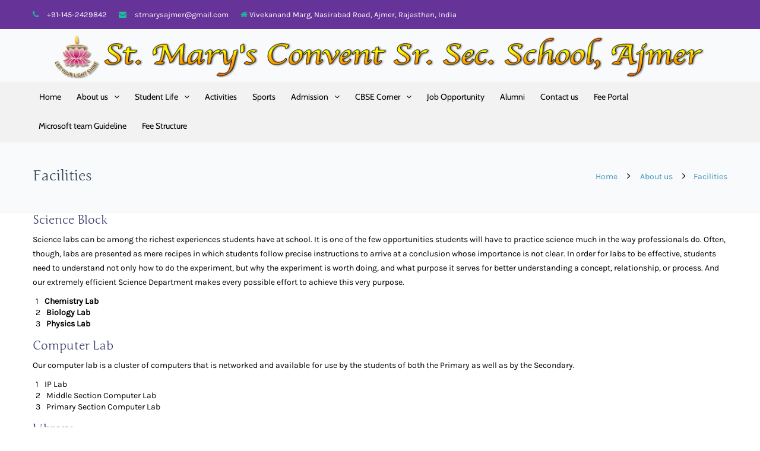

--- FILE ---
content_type: text/html; charset=UTF-8
request_url: https://stmarysajmer.org/about-us/facilities/
body_size: 22107
content:
<!DOCTYPE html> <html lang="en-US"> <head> <meta charset="UTF-8"/><link rel="preload" href="https://stmarysajmer.b-cdn.net/wp-content/cache/fvm/min/1764913954-css4de4d4388ee8839ea69d5372c6eae3b6d5e0edbc5f3afa7ce22b19235ac7a.css" as="style" media="all" />
<link rel="preload" href="https://stmarysajmer.b-cdn.net/wp-content/cache/fvm/min/1764913954-cssd34b8befd1fff6ea5d539cac6703f8fd6f0f6739f9710927e74e13f12f55a.css" as="style" media="all" />
<link rel="preload" href="https://stmarysajmer.b-cdn.net/wp-content/cache/fvm/min/1764913954-css0e6dfbeba28349638e3dcefaa325b961fe338df592a24adaebe651ce5d39d.css" as="style" media="all" />
<link rel="preload" href="https://stmarysajmer.b-cdn.net/wp-content/cache/fvm/min/1764913954-cssa309ac72918f793c90b681fd3be882ceb53f27d54b5cb1b08570a2ce5ba35.css" as="style" media="all" />
<link rel="preload" href="https://stmarysajmer.b-cdn.net/wp-content/cache/fvm/min/1764913954-css3014ff56ef1e9fc46a4f1ff91e58b9436b05c4a8f007a69a939cab7b40d88.css" as="style" media="all" />
<link rel="preload" href="https://stmarysajmer.b-cdn.net/wp-content/cache/fvm/min/1764913954-css034f5907c3a24a21d382c8a89edd5d9bc5ee9fb3183f7eca85d35385632e2.css" as="style" media="all" />
<link rel="preload" href="https://stmarysajmer.b-cdn.net/wp-content/cache/fvm/min/1764913954-css48f1d9ec9309ed11607f64b28a26d7f2bcf21084ab6c204a6ba1ffd1058cd.css" as="style" media="all" />
<link rel="preload" href="https://stmarysajmer.b-cdn.net/wp-content/cache/fvm/min/1764913954-css13c46af08a43be9948990b70cf8768ac53a2dda57558f4098d818727bc7f7.css" as="style" media="all" />
<link rel="preload" href="https://stmarysajmer.b-cdn.net/wp-content/cache/fvm/min/1764913954-css863a1a4fd72e0eac0f944d00b22fc5eab7443dba4eedf6766dc9432899054.css" as="style" media="all" />
<link rel="preload" href="https://stmarysajmer.b-cdn.net/wp-content/cache/fvm/min/1764913954-css5c8223727f7fb6be912248e46bfbca26cf42f2678a59cf756959cdceee73f.css" as="style" media="all" />
<link rel="preload" href="https://stmarysajmer.b-cdn.net/wp-content/cache/fvm/min/1764913954-css0d7d49f3cc1d7963a180a4c97105b325c471d5f4d52ea6d5384ae2dc87f09.css" as="style" media="all" />
<link rel="preload" href="https://stmarysajmer.b-cdn.net/wp-content/cache/fvm/min/1764913954-csscfc1204927c0a7aa405b268c97388a8b05efaad7812416f8833b560ee04ba.css" as="style" media="all" />
<link rel="preload" href="https://stmarysajmer.b-cdn.net/wp-content/cache/fvm/min/1764913954-cssefc1d06bb5c9bbbd0519abd817c1f8ceec7d4e80bd43ddfa0d6067f5e6a55.css" as="style" media="all" />
<link rel="preload" href="https://stmarysajmer.b-cdn.net/wp-content/cache/fvm/min/1764913954-css2ab747df08a324130e1301e9a5049e3002e718ae0c7b9a9d902f500fde3e0.css" as="style" media="all" />
<link rel="preload" href="https://stmarysajmer.b-cdn.net/wp-content/cache/fvm/min/1764913954-cssb05d96f446f7ef2d4665c2d5d638edd4bc59e579382683317f2e43860ba6e.css" as="style" media="all" />
<link rel="preload" href="https://stmarysajmer.b-cdn.net/wp-content/cache/fvm/min/1764913954-css02ff8eb98279659644b25aa910a12c3505b93d194ad4d04b8a698fc1cf43b.css" as="style" media="all" />
<link rel="preload" href="https://stmarysajmer.b-cdn.net/wp-content/cache/fvm/min/1764913954-cssb7b81f8af15f8ed0477d16766dfa7c9a1e77a020092cdc44b232ec4958103.css" as="style" media="all" />
<link rel="preload" href="https://stmarysajmer.b-cdn.net/wp-content/cache/fvm/min/1764913954-css8cbd656ac016144a318168760800e218c0d64585d478a346e71bbbffb64dd.css" as="style" media="all" />
<link rel="preload" href="https://stmarysajmer.b-cdn.net/wp-content/cache/fvm/min/1764913954-css80c5d9ae467e255ba816ddac47ae8817c6427fa5a50a17763339783ce21db.css" as="style" media="all" />
<link rel="preload" href="https://stmarysajmer.b-cdn.net/wp-content/cache/fvm/min/1764913954-cssc83a1a0ca16ffd4da560994765ee0912aa1f0ea2201718d4ba0a954cebf52.css" as="style" media="all" />
<link rel="preload" href="https://stmarysajmer.b-cdn.net/wp-content/cache/fvm/min/1764913954-css019ac68baf673d7cb48ede9001eed7e529ae421009f1abc0dd9e415ed55ba.css" as="style" media="all" />
<link rel="preload" href="https://stmarysajmer.b-cdn.net/wp-content/cache/fvm/min/1764913954-css8e9a96d9accb21bb5daa6d981c7ffffb4f42d765b61a820e2f239376b5b92.css" as="style" media="all" />
<link rel="preload" href="https://stmarysajmer.b-cdn.net/wp-content/cache/fvm/min/1764913954-css3ffe437b5afa28a8cc0cde5bbe1e999a9e8da81423a959497e677097f0eb7.css" as="style" media="all" />
<link rel="preload" href="https://stmarysajmer.b-cdn.net/wp-content/cache/fvm/min/1764913954-cssd2e8381040d26dbfc570c04964ac1dbb75accdf243a431e9b1cc958d1472f.css" as="style" media="all" />
<link rel="preload" href="https://stmarysajmer.b-cdn.net/wp-content/cache/fvm/min/1764913954-cssd1d82179c152cb2f4858c21410a94a09d0f73cb4f3f61b1d19cb9637302ac.css" as="style" media="all" />
<link rel="preload" href="https://stmarysajmer.b-cdn.net/wp-content/cache/fvm/min/1764913954-css186bc8abc061b692131e6cf20402f06402019cf94becd04d09f6226b82da5.css" as="style" media="all" /><script data-cfasync="false">function fvmuag(){var e=navigator.userAgent;if(e.match(/x11.*ox\/54|id\s4.*us.*ome\/62|oobo|ight|tmet|eadl|ngdo|PTST/i))return!1;if(e.match(/x11.*me\/86\.0/i)){var r=screen.width;if("number"==typeof r&&1367==r)return!1}return!0}</script><meta http-equiv="x-ua-compatible" content="IE=Edge"/><meta name="viewport" content="width=device-width,initial-scale=1.0"/><title> Facilities | St. Marys Convent Sr. Sec. School, Ajmer</title><link rel="alternate" type="application/rss+xml" title="St. Marys Convent Sr. Sec. School, Ajmer &raquo; Feed" href="/feed/"/><link rel="alternate" type="application/rss+xml" title="St. Marys Convent Sr. Sec. School, Ajmer &raquo; Comments Feed" href="/comments/feed/"/><link rel="canonical" href="https://stmarysajmer.org/about-us/facilities/"/>    <link rel="shortcut icon" href="https://stmarysajmer.b-cdn.net/wp-content/uploads/2017/10/logo1.png"/> <script>
mixajaxurl = "https://stmarysajmer.org/wp-admin/admin-ajax.php";
</script>       <link rel='stylesheet' id='dpProEventCalendar_headcss-css' href="https://stmarysajmer.b-cdn.net/wp-content/cache/fvm/min/1764913954-css4de4d4388ee8839ea69d5372c6eae3b6d5e0edbc5f3afa7ce22b19235ac7a.css" type='text/css' media='all'/> <link rel='stylesheet' id='font-awesome-original-css' href="https://stmarysajmer.b-cdn.net/wp-content/cache/fvm/min/1764913954-cssd34b8befd1fff6ea5d539cac6703f8fd6f0f6739f9710927e74e13f12f55a.css" type='text/css' media='all'/> <link rel='stylesheet' id='pb_animate-css' href="https://stmarysajmer.b-cdn.net/wp-content/cache/fvm/min/1764913954-css0e6dfbeba28349638e3dcefaa325b961fe338df592a24adaebe651ce5d39d.css" type='text/css' media='all'/> <link rel='stylesheet' id='contact-form-7-css' href="https://stmarysajmer.b-cdn.net/wp-content/cache/fvm/min/1764913954-cssa309ac72918f793c90b681fd3be882ceb53f27d54b5cb1b08570a2ce5ba35.css" type='text/css' media='all'/> <link rel='stylesheet' id='essential-grid-plugin-settings-css' href="https://stmarysajmer.b-cdn.net/wp-content/cache/fvm/min/1764913954-css3014ff56ef1e9fc46a4f1ff91e58b9436b05c4a8f007a69a939cab7b40d88.css" type='text/css' media='all'/> <link rel='stylesheet' id='tp-open-sans-css' href="https://stmarysajmer.b-cdn.net/wp-content/cache/fvm/min/1764913954-css034f5907c3a24a21d382c8a89edd5d9bc5ee9fb3183f7eca85d35385632e2.css" type='text/css' media='all'/> <link rel='stylesheet' id='tp-raleway-css' href="https://stmarysajmer.b-cdn.net/wp-content/cache/fvm/min/1764913954-css48f1d9ec9309ed11607f64b28a26d7f2bcf21084ab6c204a6ba1ffd1058cd.css" type='text/css' media='all'/> <link rel='stylesheet' id='tp-droid-serif-css' href="https://stmarysajmer.b-cdn.net/wp-content/cache/fvm/min/1764913954-css13c46af08a43be9948990b70cf8768ac53a2dda57558f4098d818727bc7f7.css" type='text/css' media='all'/> <link rel='stylesheet' id='rs-plugin-settings-css' href="https://stmarysajmer.b-cdn.net/wp-content/cache/fvm/min/1764913954-css863a1a4fd72e0eac0f944d00b22fc5eab7443dba4eedf6766dc9432899054.css" type='text/css' media='all'/> <style id='rs-plugin-settings-inline-css' type='text/css' media="all">#rs-demo-id {}</style> <link rel='stylesheet' id='style-css' href="https://stmarysajmer.b-cdn.net/wp-content/cache/fvm/min/1764913954-css5c8223727f7fb6be912248e46bfbca26cf42f2678a59cf756959cdceee73f.css" type='text/css' media='all'/> <link rel='stylesheet' id='style_end-css' href="https://stmarysajmer.b-cdn.net/wp-content/cache/fvm/min/1764913954-css0d7d49f3cc1d7963a180a4c97105b325c471d5f4d52ea6d5384ae2dc87f09.css" type='text/css' media='all'/> <link rel='stylesheet' id='googlefonts-css' href="https://stmarysajmer.b-cdn.net/wp-content/cache/fvm/min/1764913954-csscfc1204927c0a7aa405b268c97388a8b05efaad7812416f8833b560ee04ba.css" type='text/css' media='all'/> <link rel='stylesheet' id='media-queries-css' href="https://stmarysajmer.b-cdn.net/wp-content/cache/fvm/min/1764913954-cssefc1d06bb5c9bbbd0519abd817c1f8ceec7d4e80bd43ddfa0d6067f5e6a55.css" type='text/css' media='all'/> <link rel='stylesheet' id='rgs-css' href="https://stmarysajmer.b-cdn.net/wp-content/cache/fvm/min/1764913954-css2ab747df08a324130e1301e9a5049e3002e718ae0c7b9a9d902f500fde3e0.css" type='text/css' media='all'/> <link rel='stylesheet' id='css3_animations-css' href="https://stmarysajmer.b-cdn.net/wp-content/cache/fvm/min/1764913954-cssb05d96f446f7ef2d4665c2d5d638edd4bc59e579382683317f2e43860ba6e.css" type='text/css' media='all'/> <link rel='stylesheet' id='flexslidercss-css' href="https://stmarysajmer.b-cdn.net/wp-content/cache/fvm/min/1764913954-css02ff8eb98279659644b25aa910a12c3505b93d194ad4d04b8a698fc1cf43b.css" type='text/css' media='all'/> <link rel='stylesheet' id='font-awesome-thefox-css' href="https://stmarysajmer.b-cdn.net/wp-content/cache/fvm/min/1764913954-cssb7b81f8af15f8ed0477d16766dfa7c9a1e77a020092cdc44b232ec4958103.css" type='text/css' media='all'/> <link rel='stylesheet' id='moon-css' href="https://stmarysajmer.b-cdn.net/wp-content/cache/fvm/min/1764913954-css8cbd656ac016144a318168760800e218c0d64585d478a346e71bbbffb64dd.css" type='text/css' media='all'/> <link rel='stylesheet' id='elegant-css' href="https://stmarysajmer.b-cdn.net/wp-content/cache/fvm/min/1764913954-css80c5d9ae467e255ba816ddac47ae8817c6427fa5a50a17763339783ce21db.css" type='text/css' media='all'/> <link rel='stylesheet' id='prettyphotocss-css' href="https://stmarysajmer.b-cdn.net/wp-content/cache/fvm/min/1764913954-cssc83a1a0ca16ffd4da560994765ee0912aa1f0ea2201718d4ba0a954cebf52.css" type='text/css' media='all'/> <link rel='stylesheet' id='js_frontend-css' href="https://stmarysajmer.b-cdn.net/wp-content/cache/fvm/min/1764913954-css019ac68baf673d7cb48ede9001eed7e529ae421009f1abc0dd9e415ed55ba.css" type='text/css' media='all'/> <link rel='stylesheet' id='zilla-likes-css' href="https://stmarysajmer.b-cdn.net/wp-content/cache/fvm/min/1764913954-css8e9a96d9accb21bb5daa6d981c7ffffb4f42d765b61a820e2f239376b5b92.css" type='text/css' media='all'/> <link rel='stylesheet' id='slb_core-css' href="https://stmarysajmer.b-cdn.net/wp-content/cache/fvm/min/1764913954-css3ffe437b5afa28a8cc0cde5bbe1e999a9e8da81423a959497e677097f0eb7.css" type='text/css' media='all'/> <link rel='stylesheet' id='redux-google-fonts-rd_data-css' href="https://stmarysajmer.b-cdn.net/wp-content/cache/fvm/min/1764913954-cssd2e8381040d26dbfc570c04964ac1dbb75accdf243a431e9b1cc958d1472f.css" type='text/css' media='all'/> <link rel='stylesheet' id='microthemer-css' href="https://stmarysajmer.b-cdn.net/wp-content/cache/fvm/min/1764913954-cssd1d82179c152cb2f4858c21410a94a09d0f73cb4f3f61b1d19cb9637302ac.css" type='text/css' media='all'/> <script src="https://stmarysajmer.b-cdn.net/wp-includes/js/jquery/jquery.js"></script> <script src="https://stmarysajmer.b-cdn.net/wp-includes/js/jquery/jquery-migrate.min.js"></script> <script type='text/javascript'>
/* <![CDATA[ */
var pbLocalizeObj = {"ajax":"https:\/\/stmarysajmer.org\/wp-admin\/admin-ajax.php","seconds":"seconds","thisWillClose":"This will close in","icons":{"close_icon":"<svg class=\"ays_pb_material_close_icon\" xmlns=\"https:\/\/www.w3.org\/2000\/svg\" height=\"36px\" viewBox=\"0 0 24 24\" width=\"36px\" fill=\"#000000\" alt=\"Pop-up Close\"><path d=\"M0 0h24v24H0z\" fill=\"none\"\/><path d=\"M19 6.41L17.59 5 12 10.59 6.41 5 5 6.41 10.59 12 5 17.59 6.41 19 12 13.41 17.59 19 19 17.59 13.41 12z\"\/><\/svg>","close_circle_icon":"<svg class=\"ays_pb_material_close_circle_icon\" xmlns=\"https:\/\/www.w3.org\/2000\/svg\" height=\"24\" viewBox=\"0 0 24 24\" width=\"36\" alt=\"Pop-up Close\"><path d=\"M0 0h24v24H0z\" fill=\"none\"\/><path d=\"M12 2C6.47 2 2 6.47 2 12s4.47 10 10 10 10-4.47 10-10S17.53 2 12 2zm5 13.59L15.59 17 12 13.41 8.41 17 7 15.59 10.59 12 7 8.41 8.41 7 12 10.59 15.59 7 17 8.41 13.41 12 17 15.59z\"\/><\/svg>","volume_up_icon":"<svg class=\"ays_pb_fa_volume\" xmlns=\"https:\/\/www.w3.org\/2000\/svg\" height=\"24\" viewBox=\"0 0 24 24\" width=\"36\"><path d=\"M0 0h24v24H0z\" fill=\"none\"\/><path d=\"M3 9v6h4l5 5V4L7 9H3zm13.5 3c0-1.77-1.02-3.29-2.5-4.03v8.05c1.48-.73 2.5-2.25 2.5-4.02zM14 3.23v2.06c2.89.86 5 3.54 5 6.71s-2.11 5.85-5 6.71v2.06c4.01-.91 7-4.49 7-8.77s-2.99-7.86-7-8.77z\"\/><\/svg>","volume_mute_icon":"<svg xmlns=\"https:\/\/www.w3.org\/2000\/svg\" height=\"24\" viewBox=\"0 0 24 24\" width=\"24\"><path d=\"M0 0h24v24H0z\" fill=\"none\"\/><path d=\"M7 9v6h4l5 5V4l-5 5H7z\"\/><\/svg>"}};
/* ]]> */
</script> <script src="https://stmarysajmer.b-cdn.net/wp-content/plugins/ays-popup-box/public/js/ays-pb-public.js"></script> <script type='text/javascript'>
/* <![CDATA[ */
var gfpd_strings = {"button_message":"Processing, please wait...","currently_uploading":"Please wait for the uploading to complete","excluded_form_ids":""};
/* ]]> */
</script> <script src="https://stmarysajmer.b-cdn.net/wp-content/plugins/gf-prevent-duplicates/js/gfpreventduplicates.js"></script> <script src="https://stmarysajmer.b-cdn.net/wp-content/plugins/essential-grid/public/assets/js/lightbox.js"></script> <script src="https://stmarysajmer.b-cdn.net/wp-content/plugins/essential-grid/public/assets/js/jquery.themepunch.tools.min.js"></script> <script src="https://stmarysajmer.b-cdn.net/wp-content/plugins/revslider/public/assets/js/jquery.themepunch.revolution.min.js"></script>         <script type="text/javascript">
			var ajaxRevslider;
			
			jQuery(document).ready(function() {
				// CUSTOM AJAX CONTENT LOADING FUNCTION
				ajaxRevslider = function(obj) {
				
					// obj.type : Post Type
					// obj.id : ID of Content to Load
					// obj.aspectratio : The Aspect Ratio of the Container / Media
					// obj.selector : The Container Selector where the Content of Ajax will be injected. It is done via the Essential Grid on Return of Content
					
					var content = "";

					data = {};
					
					data.action = 'revslider_ajax_call_front';
					data.client_action = 'get_slider_html';
					data.token = '32b3caea9f';
					data.type = obj.type;
					data.id = obj.id;
					data.aspectratio = obj.aspectratio;
					
					// SYNC AJAX REQUEST
					jQuery.ajax({
						type:"post",
						url:"https://stmarysajmer.org/wp-admin/admin-ajax.php",
						dataType: 'json',
						data:data,
						async:false,
						success: function(ret, textStatus, XMLHttpRequest) {
							if(ret.success == true)
								content = ret.data;								
						},
						error: function(e) {
							console.log(e);
						}
					});
					
					 // FIRST RETURN THE CONTENT WHEN IT IS LOADED !!
					 return content;						 
				};
				
				// CUSTOM AJAX FUNCTION TO REMOVE THE SLIDER
				var ajaxRemoveRevslider = function(obj) {
					return jQuery(obj.selector+" .rev_slider").revkill();
				};

				// EXTEND THE AJAX CONTENT LOADING TYPES WITH TYPE AND FUNCTION
				var extendessential = setInterval(function() {
					if (jQuery.fn.tpessential != undefined) {
						clearInterval(extendessential);
						if(typeof(jQuery.fn.tpessential.defaults) !== 'undefined') {
							jQuery.fn.tpessential.defaults.ajaxTypes.push({type:"revslider",func:ajaxRevslider,killfunc:ajaxRemoveRevslider,openAnimationSpeed:0.3});   
							// type:  Name of the Post to load via Ajax into the Essential Grid Ajax Container
							// func: the Function Name which is Called once the Item with the Post Type has been clicked
							// killfunc: function to kill in case the Ajax Window going to be removed (before Remove function !
							// openAnimationSpeed: how quick the Ajax Content window should be animated (default is 0.3)
						}
					}
				},30);
			});
		</script> <style type="text/css" id="simple-css-output" media="all">.business_sp_title{background-attachment:fixed!important}.nav_type_15 ul li{z-index:auto}</style> <style type="text/css" media="all">#logo_img img{max-width:1100px}.cl_before_logo{margin-right:580px}.cl_after_logo{margin-left:580px}.nav_type_9_c #logo_img,.nav_type_9_c .logo_text{margin-left:-550px}.nav_type_9_c #logo_img,.nav_type_9_c .logo_text{min-width:1100px}#mobile-menu{background:#222533}#mobile-menu ul ul,#mobile-menu #rd_wpml #lang_sel ul ul{background:#2e3244}#mobile-menu ul ul ul{background:#35384d}#mobile-menu .mobile-ul-open>a{color:#1abc9c}#mobile-menu .mobile-ul-open:after{color:#1abc9c!important}#mobile-menu .current_page_item{background:#191b26}#mobile-menu .current_page_item>a{border-left:2px solid #1abc9c}#mobile-menu ul li a,#mobile-menu #rd_wpml #lang_sel a{color:#fff}#mobile-menu .menu-item-has-children:after{color:#5a5d6b}#mobile-menu ul li li li a{color:#69708f}#mobile-menu ul ul .menu-item-has-children:after{color:#5d637d}#mobile_menu_search #search input[type=text]{background:#191b26!important;color:#69708f}#mobile_menu_search #search input[type=submit]{color:#69708f}#top_bar,#rd_wpml #lang_sel ul ul{background:#639}.topbar_type_1,.topbar_type_1 a,.topbar_type_1 #rd_wpml #lang_sel a{color:#fff}.topbar_type_1 strong,.topbar_type_1 .topbar_woocommerce_login.type1 .topbar_sign_in,.topbar_type_1 .topbar_woocommerce_login.type1 .topbar_register,.topbar_type_1 .topbar_woocommerce_login.type1 .topbar_signed_in,.topbar_type_1 #rd_wpml #lang_sel li li a:hover{color:#fff}.topbar_type_1 .top_email:before,.topbar_type_1 .top_phone:before,.topbar_type_1 .top_text:before{color:#1abc9c}.topbar_type_1 .top_email,.topbar_type_1 .top_phone,.topbar_type_1 #header_socials,.topbar_type_1 .header_current_cart{border-right:1px solid #314354;padding-right:20px;padding-left:20px}.topbar_type_1 .topbar_woocommerce_login{border-right:1px solid #314354;border-left:1px solid #314354;padding-right:20px;padding-left:20px}.topbar_type_1 #rd_wpml,.topbar_type_1 .top_bar_menu{border-right:1px solid #314354}.topbar_type_1 .wrapper>div:first-child{border-left:1px solid #314354}.topbar_type_1 .topbar_woocommerce_login.type1 .topbar_register{border:1px solid #314354;border-bottom:2px solid #314354}.topbar_type_1 .topbar_woocommerce_login.type2 .topbar_register{border:1px solid #fff;background:#fff;color:#639}.topbar_type_1 .topbar_woocommerce_login.type2 .topbar_sign_in,.topbar_type_1 .topbar_woocommerce_login.type2 .topbar_signed_in{border:1px solid #fff}.topbar_type_1 #header_socials a:hover{color:#fff}.topbar_type_2,.topbar_type_2 a,.topbar_type_2 #rd_wpml #lang_sel a{color:#fff}.topbar_type_2 strong,.topbar_type_2 .topbar_woocommerce_login.type1 .topbar_sign_in,.topbar_type_2 .topbar_woocommerce_login.type1 .topbar_register,.topbar_type_2 .topbar_woocommerce_login.type1 .topbar_signed_in,.topbar_type_2 #rd_wpml #lang_sel li li a:hover{color:#fff}.topbar_type_2 .top_email:before,.topbar_type_2 .top_phone:before,.topbar_type_2 .top_text:before{color:#1abc9c}.topbar_type_2 .top_email,.topbar_type_2 .top_phone,.topbar_type_2 #header_socials,.topbar_type_2 .header_current_cart{border-right:1px solid #314354;padding-right:20px;padding-left:20px}.topbar_type_2 .topbar_woocommerce_login{border-right:1px solid #314354;border-left:1px solid #314354;padding-right:20px;padding-left:20px}.topbar_type_2{border-top:5px solid #17222d}.topbar_type_2 #rd_wpml,.topbar_type_2 .top_bar_menu{border-right:1px solid #314354}.topbar_type_2 .wrapper>div:first-child{border-left:1px solid #314354}.topbar_type_2 .topbar_woocommerce_login.type1 .topbar_register{border:1px solid #314354;border-bottom:2px solid #314354}.topbar_type_2 .topbar_woocommerce_login.type2 .topbar_register{border:1px solid #fff;background:#fff;color:#639}.topbar_type_2 .topbar_woocommerce_login.type2 .topbar_sign_in,.topbar_type_2 .topbar_woocommerce_login.type2 .topbar_signed_in{border:1px solid #fff}.topbar_type_2 #header_socials a:hover{color:#fff}.topbar_type_3,.topbar_type_3 a,.topbar_type_3 #rd_wpml #lang_sel a{color:#fff}.topbar_type_3 strong,.topbar_type_3 .topbar_woocommerce_login.type1 .topbar_sign_in,.topbar_type_3 .topbar_woocommerce_login.type1 .topbar_register,.topbar_type_3 .topbar_woocommerce_login.type1 .topbar_signed_in,.topbar_type_3 #rd_wpml #lang_sel li li a:hover{color:#fff}.topbar_type_3 .top_email:before,.topbar_type_3 .top_phone:before,.topbar_type_3 .top_text:before{color:#1abc9c}.topbar_type_2{border-top:5px solid #17222d}.topbar_type_3 .topbar_woocommerce_login.type1 .topbar_register{border:1px solid #314354;border-bottom:2px solid #314354}.topbar_type_3 .topbar_woocommerce_login.type2 .topbar_register{border:1px solid #fff;background:#fff;color:#639}.topbar_type_3 .topbar_woocommerce_login.type2 .topbar_sign_in,.topbar_type_3 .topbar_woocommerce_login.type2 .topbar_signed_in{border:1px solid #fff}.topbar_type_3 #header_socials a:hover{color:#fff}.topbar_type_4,.topbar_type_4 a,.topbar_type_4 #rd_wpml #lang_sel a{color:#fff}.topbar_type_4 strong,.topbar_type_4 .topbar_woocommerce_login.type1 .topbar_sign_in,.topbar_type_4 .topbar_woocommerce_login.type1 .topbar_register,.topbar_type_4 .topbar_woocommerce_login.type1 .topbar_signed_in,.topbar_type_4 #rd_wpml #lang_sel li li a:hover{color:#fff}.topbar_type_4 .top_email:before,.topbar_type_4 .top_phone:before,.topbar_type_4 .top_text:before{color:#1abc9c}.topbar_type_4{border-top:5px solid #17222d}.topbar_type_4 .topbar_woocommerce_login.type1 .topbar_register{border:1px solid #314354;border-bottom:2px solid #314354}.topbar_type_4 .topbar_woocommerce_login.type2 .topbar_register{border:1px solid #fff;background:#fff;color:#639}.topbar_type_4 .topbar_woocommerce_login.type2 .topbar_sign_in,.topbar_type_4 .topbar_woocommerce_login.type2 .topbar_signed_in{border:1px solid #fff}.topbar_type_4 #header_socials a:hover{color:#fff}.topbar_type_5,.topbar_type_5 a,.topbar_type_5 #rd_wpml #lang_sel a{color:#fff}.topbar_type_5 strong,.topbar_type_5 .topbar_woocommerce_login.type1 .topbar_sign_in,.topbar_type_5 .topbar_woocommerce_login.type1 .topbar_register,.topbar_type_5 .topbar_woocommerce_login.type1 .topbar_signed_in,.topbar_type_5 #rd_wpml #lang_sel li li a:hover,.topbar_woocommerce_login.type2 .topbar_sign_in:hover,.top_email a:hover{color:#fff}.topbar_type_5 .top_email:before,.topbar_type_5 .top_phone:before,.topbar_type_5 .top_text:before{color:#1abc9c}.topbar_type_5 .top_email,.topbar_type_5 .top_phone,.topbar_type_5 #header_socials,.topbar_type_5 .header_current_cart{border-right:1px solid #314354;padding-right:20px;padding-left:20px}.topbar_type_5 .topbar_woocommerce_login{border-right:1px solid #314354;border-left:1px solid #314354;padding-right:20px;padding-left:20px}.topbar_type_5 .wrapper>div:first-child{border-left:1px solid #314354}.topbar_type_5 #rd_wpml,.topbar_type_5 .top_bar_menu{border-right:1px solid #314354}.topbar_type_5{border-top:4px solid #17222d;border-bottom:1px solid #314354}.topbar_type_5 .topbar_woocommerce_login.type1 .topbar_register{border:1px solid #314354;border-bottom:2px solid #314354}.topbar_type_5 .topbar_woocommerce_login.type2 .topbar_register{border:1px solid #fff;background:#fff;color:#639}.topbar_type_5 .topbar_woocommerce_login.type2 .topbar_sign_in,.topbar_type_5 .topbar_woocommerce_login.type2 .topbar_signed_in{border:1px solid #fff}.topbar_type_5 #header_socials a:hover{color:#fff}.header_current_cart .cart-content-tb.tbi-with-border{border:1px solid #314354}.header_current_cart .cart-content-tb.tbi-with-bg{background:#314354}.header_current_cart .cart-content-tb:before{color:#1abc9c}.header_current_cart .cart-content-tb:hover{color:#fff}.nav_type_1 ul li a,.nav_type_2 ul li a,.nav_type_3 ul li a,.nav_type_4 ul li a,.nav_type_5 ul li a,.nav_type_6 ul li a,.nav_type_7 ul li a,.nav_type_8 ul li a,.nav_type_9 ul li a,.nav_type_9_c ul li a,.nav_type_10 ul li a,.nav_type_11 ul li a,.nav_type_12 ul li a,.nav_type_13 ul li a,.nav_type_14 ul li a,.nav_type_15 ul li a,.nav_type_16 ul li a,.nav_type_17 ul li a,.nav_type_18 ul li a,.nav_type_19 ul li a,.nav_type_19_f ul li a{font-family:Cabin!important;font-size:14px!important;font-weight:400!important}.transparent_header{background:rgba(0,0,0,.22)!important}.transparent_header{border-bottom:1px solid rgba(255,255,255,.25)!important}header,.mt_menu{background:#f9fafb}header.transparent_header.opaque_header{background:#f9fafb!important;border-bottom:none!important}#nav_button:before,#nav_button_alt:before{color:#000}.logo_text a{color:#000}.transparent_header .logo_text a{color:#fff}.transparent_header.opaque_header .logo_text a{color:#000}.transparent_header nav>ul>li>a,.transparent_header .cart-content,.transparent_header nav>li.current-menu-item li a,.transparent_header #searchtop_img .fa-search,.transparent_header .header_si a,.transparent_header #nav_button:before{color:rgba(255,255,255,.85)!important}.nav_type_1 nav ul,.nav_type_1 .header_current_cart{background:#f2f2f2}.nav_type_1 ul li a,.nav_type_1 a#searchtop_img{color:#000}.nav_type_1 nav ul li a:hover,.nav_type_1>ul>.current-menu-item>a{color:#fff;background:#639}.nav_type_1 .cart-content:hover,.nav_type_1 #searchtop_img:hover i{color:#fff}header.nav_type_2{border-top:1px solid transparent}.nav_type_2 nav ul,.nav_type_2 .header_current_cart{background:#f2f2f2}.nav_type_2 ul li a,.nav_type_2 a#searchtop_img{color:#000}.nav_type_2 nav ul li a:hover,.nav_type_2>ul>.current-menu-item>a,.transparent_header.nav_type_2 nav>ul>.current-menu-item>a,.transparent_header.nav_type_2 nav>ul>li>a:hover{color:#fff;border-top:3px solid #fff}.nav_type_2 .cart-content:hover,.nav_type_2 #searchtop_img:hover i{color:#fff}header.nav_type_3{border-top:1px solid transparent}.nav_type_3 nav ul,.nav_type_3 .header_current_cart{background:#f2f2f2}.nav_type_3 ul li a,.nav_type_3 a#searchtop_img{color:#000}.nav_type_3 nav ul li a:hover,.nav_type_3>ul>.current-menu-item>a{color:#fff;background:#639}.nav_type_3 .cart-content:hover,.nav_type_3 #searchtop_img:hover i{color:#fff}header.nav_type_4{border-top:1px solid transparent}.nav_type_4 nav ul,.nav_type_4 .header_current_cart{background:#f2f2f2}.nav_type_4 ul li a,.nav_type_4 a#searchtop_img{color:#000}.nav_type_4 nav ul li a:hover,.nav_type_4>ul>.current-menu-item>a{color:#fff;background:#639}.nav_type_4 .cart-content:hover,.nav_type_4 #searchtop_img:hover i{color:#fff}.nav_type_5 nav ul,.nav_type_5 .header_current_cart{background:#f2f2f2}.nav_type_5 ul li a{color:#000;border-top:5px solid #f2f2f2}.nav_type_5 a#searchtop_img{color:#000}.nav_type_5 nav ul li a:hover,.nav_type_5>ul>.current-menu-item>a,.transparent_header.nav_type_5 nav>ul>.current-menu-item>a,.transparent_header.nav_type_5 nav>ul>li>a:hover{color:#fff;border-top:5px solid #ffffff!important}.nav_type_5 .cart-content:hover,.nav_type_5 #searchtop_img:hover i{color:#fff}.nav_type_6 nav ul,.nav_type_6 .header_current_cart{background:#f2f2f2}.nav_type_6 ul li a{color:#000;border-top:5px solid #f2f2f2}.nav_type_6 a#searchtop_img{color:#000}.nav_type_6 nav ul li a:hover,.nav_type_6>ul>.current-menu-item>a,.transparent_header.nav_type_6 nav>ul>.current-menu-item>a,.transparent_header.nav_type_6 nav>ul>li>a:hover{color:#fff;border-top:5px solid #ffffff!important}.nav_type_6 .cart-content:hover,.nav_type_6 #searchtop_img:hover i{color:#fff}.nav_type_7 nav ul,.nav_type_7 .header_current_cart{background:#f2f2f2}.nav_type_7 ul li a,.nav_type_7 a#searchtop_img{color:#000}.nav_type_7 nav ul li a:hover,.nav_type_7>ul>.current-menu-item>a{color:#fff;background:#639}.nav_type_7 .cart-content:hover,.nav_type_7 #searchtop_img:hover i{color:#fff}header.nav_type_8{border-top:1px solid transparent}.nav_type_8 nav ul,.nav_type_8 .header_current_cart{background:#f2f2f2}.nav_type_8 ul li a,.nav_type_8 a#searchtop_img{color:#000}.nav_type_8 nav ul li a:hover,.nav_type_8>ul>.current-menu-item>a{color:#fff;background:#639}.nav_type_8 .cart-content:hover,.nav_type_8 #searchtop_img:hover i{color:#fff}.nav_type_9 nav ul,.nav_type_9 .header_current_cart{background:#f2f2f2}.nav_type_9 ul li a{color:#000;border-top:5px solid rgba(0,0,0,0)}.nav_type_9 a#searchtop_img{color:#000}.nav_type_9 nav ul li a:hover,.nav_type_9>ul>.current-menu-item>a,.transparent_header.nav_type_9 nav>ul>.current-menu-item>a,.transparent_header.nav_type_9 nav>ul>li>a:hover{color:#fff;border-top:5px solid #ffffff!important}.nav_type_9 .cart-content:hover,.nav_type_9 #searchtop_img:hover i{color:#fff}.nav_type_9_c nav ul,.nav_type_9_c .header_current_cart{background:#f2f2f2}.nav_type_9_c ul li a{color:#000;border-top:5px solid rgba(0,0,0,0)}.nav_type_9_c a#searchtop_img{color:#000}.nav_type_9_c nav ul li a:hover,.nav_type_9_c>ul>.current-menu-item>a,.transparent_header.nav_type_9_c nav>ul>.current-menu-item>a,.transparent_header.nav_type_9_c nav>ul>li>a:hover{color:#fff;border-top:5px solid #ffffff!important}.nav_type_9_c .header_current_cart,.nav_type_9_c #searchtop{display:none!important}.nav_type_10 nav ul,.nav_type_10 .header_current_cart{background:#f2f2f2}.nav_type_10 ul li a{color:#000;border-top:5px solid rgba(0,0,0,0)}.nav_type_10 a#searchtop_img{color:#000}.nav_type_10 nav ul li a:hover,.nav_type_10>ul>.current-menu-item>a,.transparent_header.nav_type_15 nav>ul>.current-menu-item>a,.transparent_header.nav_type_15 nav>ul>li>a:hover{color:#fff;border-top:5px solid #ffffff!important}.nav_type_10 .cart-content:hover,.nav_type_10 #searchtop_img:hover i{color:#fff}.nav_type_11 nav ul,.nav_type_11 .header_current_cart{background:#f2f2f2}.nav_type_11 ul li a{color:#000;border:1px solid rgba(0,0,0,0)}.nav_type_11 a#searchtop_img{color:#000}.nav_type_11 nav ul li a:hover,.nav_type_11>ul>.current-menu-item>a,.transparent_header.nav_type_11 nav>ul>.current-menu-item>a,.transparent_header.nav_type_11 nav>ul>li>a:hover{color:#fff;border:1px solid #ffffff!important;background:#639}.nav_type_11 .cart-content:hover,.nav_type_11 #searchtop_img:hover i{color:#fff}.nav_type_12 nav ul,.nav_type_12 .header_current_cart{background:#f2f2f2}.nav_type_12 ul li a{color:#000;border:2px solid rgba(0,0,0,0)}.nav_type_12 a#searchtop_img{color:#000}.nav_type_12 nav ul li a:hover,.nav_type_12>ul>.current-menu-item>a,.transparent_header.nav_type_12 nav>ul>.current-menu-item>a,.transparent_header.nav_type_12 nav>ul>li>a:hover{color:#fff;border:2px solid #ffffff!important;background:#639}.nav_type_12 .cart-content:hover,.nav_type_12 #searchtop_img:hover i{color:#fff}header.nav_type_13{border-top:2px solid transparent}.nav_type_13 nav ul,.nav_type_13 .header_current_cart{background:#f2f2f2}.nav_type_13 ul li a,.nav_type_13 a#searchtop_img{color:#000}.nav_type_13 nav ul li a:hover,.nav_type_13>ul>.current-menu-item>a{color:#fff;background:#639}.nav_type_13 .cart-content:hover,.nav_type_13 #searchtop_img:hover i{color:#fff}header.nav_type_14{border-top:5px solid transparent}.nav_type_14 nav ul,.nav_type_1 .header_current_cart{background:#f2f2f2}.nav_type_14 ul li a,.nav_type_14 a#searchtop_img{color:#000}.nav_type_14 nav ul li a:hover,.nav_type_14>ul>.current-menu-item>a{color:#fff;background:#639}.nav_type_14 .cart-content:hover,.nav_type_14 #searchtop_img:hover i{color:#fff}.header_bottom_nav.transparent_header.opaque_header{background:#f2f2f2!important}header.nav_type_15,.header_bottom_nav.nav_type_15{border-top:1px solid transparent}.header_bottom_nav.nav_type_15{background:#f2f2f2}.nav_type_15 ul li a{color:#000;border-right:1px solid transparent}.nav_type_15 ul li:first-child a{border-left:1px solid transparent}.nav_type_15 nav ul li a:hover,.nav_type_15>ul>.current-menu-item>a{color:#fff;background:#639}header #header_socials a,.nav_type_15 a#searchtop_img{color:#000}header #header_socials a:hover{color:#fff}.header_bottom_nav.nav_type_15 .cart-content:hover,.header_bottom_nav.nav_type_15 #searchtop_img:hover i{color:#fff}.header_bottom_nav.nav_type_16{border-top:1px solid transparent}.header_bottom_nav.nav_type_16{background:#f2f2f2}.nav_type_16 ul li a,.nav_type_16 a#searchtop_img{color:#000}.nav_type_16 nav ul li a:hover,.nav_type_16>ul>.current-menu-item>a{color:#fff;background:#639}.header_bottom_nav.nav_type_16 .cart-content:hover,.header_bottom_nav.nav_type_16 #searchtop_img:hover i{color:#fff}.header_bottom_nav.nav_type_17{border-top:1px solid transparent}.header_bottom_nav.nav_type_17{background:#f2f2f2}.nav_type_17 ul li a,.nav_type_17 a#searchtop_img{color:#000}.nav_type_17 nav ul li a:hover,.nav_type_17>ul>.current-menu-item>a,.transparent_header.nav_type_17 nav>ul>.current-menu-item>a,.transparent_header.nav_type_17 nav>ul>li>a:hover{color:#fff;border-top:3px solid #ffffff!important}.header_bottom_nav.nav_type_17 .cart-content:hover,.header_bottom_nav.nav_type_17 #searchtop_img:hover i{color:#fff}.header_bottom_nav.nav_type_18{border-top:1px solid transparent}.header_bottom_nav.nav_type_18{background:#f2f2f2}.nav_type_18 ul li a,.nav_type_18 a#searchtop_img{color:#000}.nav_type_18 nav ul li a:hover,.nav_type_18>ul>.current-menu-item>a{color:#fff;background#663399}.header_bottom_nav.nav_type_18 .cart-content:hover,.header_bottom_nav.nav_type_18 #searchtop_img:hover i{color:#fff}.nav_type_19 ul li a,.nav_type_19_f ul li a{color:#000}.nav_type_19 ul>li>a,.nav_type_19_f ul>li>a{border-bottom:1px solid transparent}.nav_type_19 ul ul li a,.nav_type_19_f ul ul li a{border-right:1px solid transparent}#edge-search-form .search_button_icon{color:#000}.nav_type_19 ul li a:hover,.nav_type_19>ul>.current-menu-item>a,.nav_type_19_f ul li a:hover,.nav_type_19_f>ul>.current-menu-item>a{color:#fff}.nav_type_19 .cart-content:hover,.nav_type_19 #searchtop_img:hover i,.nav_type_19_f .cart-content:hover,.nav_type_19_f #searchtop_img:hover i{color:#fff}#fixed_header_socials a{color:#000}#fixed_header_socials a{border:1px solid transparent}.fixed_header_left{border-right:1px solid #ecf0f1}#edge-search-form input[type=text]{border:1px solid transparent;background:#f9fafb}ul.header_current_cart li .cart-content{color:#000;font-weight:400}.transparent_header.opaque_header nav>ul>li>a,.transparent_header.opaque_header .cart-content{color:#000000!important}.transparent_header.opaque_header nav>ul>li>a:hover,.transparent_header nav>ul>.current-menu-item>a,.transparent_header.opaque_header nav>ul>.current-menu-item>a,.transparent_header nav>ul>li>a:hover{color:#ffffff!important}#header_container nav .rd_megamenu ul ul li a,.rd_megamenu ul ul li a,#header_container nav ul ul li a{font-family:Cabin!important;font-size:13px!important;font-weight:400!important;line-height:14px!important}ul.header_cart_dropdown,.header_cart_dropdown .button,#search-form,#search-form.pop_search_form #ssform,.child_pages_ctn li,#header_container nav ul li ul,#header_container nav ul li ul a{background:#fff}#header_container nav .rd_megamenu ul li a,.rd_megamenu ul li a,.header_cart_dropdown ul.cart_list li a,.header_cart_dropdown .widget_shopping_cart_content .rd_cart_buttons a{color:#2c3e50}.header_cart_dropdown,#header_container nav .rd_megamenu ul ul li a,.rd_megamenu ul ul li a,#header_container nav ul ul li a,.header_cart_dropdown .rd_clear_btn,.header_cart_dropdown .total,#search-form.pop_search_form #ssform,.child_pages_ctn a{color:#000}.header_cart_dropdown .quantity,.header_cart_dropdown .product_list_widget span.amount,.header_cart_dropdown .total .amount,.search_button_icon{color:#1abc9c}.header_cart_dropdown ul.cart_list li a.remove:hover,.child_pages_ctn a:hover{background:#29d9c2;color:#fff}.header_cart_dropdown ul.cart_list li a:hover{color:#29d9c2}.header_cart_dropdown .rd_clear_btn:hover{color:#222533}ul.header_cart_dropdown,#search-form.pop_search_form #ssform{border:1px solid #e1a0f7}#header_container nav ul ul .current-menu-item li a,#header_container nav ul ul li a{border-left:1px solid #e1a0f7}#header_container .fixed_header_left nav ul ul ul li a{border-left:1px solid #e1a0f7!important}#header_container .fixed_header_left nav ul ul .current-menu-item li a,#header_container .fixed_header_left nav ul ul li a{border-right:1px solid #e1a0f7!important}#header_container .fixed_header_left nav ul ul,#header_container .fixed_header_left nav ul ul{border-top:1px solid #e1a0f7!important}#header_container nav ul ul li,ul.header_cart_dropdown ul.product_list_widget li.child_pages_ctn a{border-bottom:1px solid #e1a0f7}#header_container .rd_megamenu ul li ul,.header_cart_dropdown .clear_total{border-top:1px solid #e1a0f7}#header_container nav ul ul,.widget_shopping_cart_content,#search-form{border-top:3px solid #1abc9c}.current_item_number{background:#1abc9c}.rd_cart_buttons{background:#222533}.header_cart_dropdown .button{background:#fff;border:2px solid #ffffff!important}.header_cart_dropdown .widget_shopping_cart_content .rd_cart_buttons .button:hover{background:#222533;border:2px solid #ffffff!important;color:#fff}.current_item_number:before{border-color:transparent #1abc9c transparent}.header_cart_dropdown ul.cart_list li a.remove{background:#000}#header_container nav ul ul li a:hover,#header_container nav ul ul li.current-menu-item>a{background:#e1a0f7;color:#2c3e50}#header_container nav ul ul .mm_widget_area{border:none!important;border-left:1px solid #e1a0f7!important}#header_container nav .rd_megamenu .mm_widget_area .rd_megamenu_widget_area .product_list_widget a{color:#2c3e50}#header_container nav .rd_megamenu .mm_widget_area .rd_megamenu_widget_area .product_list_widget a:hover{color:#29d9c2}#header_container nav .rd_megamenu .mm_widget_area .rd_megamenu_widget_area .sb_widget h3{color:#2c3e50}#header_container nav .rd_megamenu .mm_widget_area .rd_megamenu_widget_area #lang_sel a{color:#000;background:#fff;border:1px solid #e1a0f7}#header_container nav .rd_megamenu .mm_widget_area .rd_megamenu_widget_area #lang_sel a:hover{color:#2c3e50}#header_container nav .rd_megamenu .mm_widget_area .rd_megamenu_widget_area .widget_recent_entries ul li{border-bottom:1px solid #e1a0f7}#header_container nav .rd_megamenu .mm_widget_area .rd_megamenu_widget_area .widget_recent_entries ul li a{color:#000}#header_container nav .rd_megamenu .mm_widget_area .rd_megamenu_widget_area .widget_recent_entries ul li a:hover{color:#1abc9c}#header_container nav .rd_megamenu .mm_widget_area .rd_megamenu_widget_area #recentcomments li{border-bottom:1px solid #e1a0f7}#header_container nav .rd_megamenu .mm_widget_area .rd_megamenu_widget_area #recentcomments li a{color:#2c3e50}#header_container nav .rd_megamenu .mm_widget_area .rd_megamenu_widget_area #recentcomments li a:hover{color:#29d9c2}#header_container nav .rd_megamenu .mm_widget_area .rd_megamenu_widget_area .rd_widget_recent_entries li{border-bottom:1px solid #e1a0f7}#header_container nav .rd_megamenu .mm_widget_area .rd_megamenu_widget_area .w_comment a{color:#000}#header_container nav .rd_megamenu .mm_widget_area .rd_megamenu_widget_area .w_comment a:hover{color:#1abc9c}#header_container nav .rd_megamenu .mm_widget_area .rd_megamenu_widget_area .widget_recent_entry h4 a{color:#2c3e50}#header_container nav .rd_megamenu .mm_widget_area .rd_megamenu_widget_area .widget_recent_entry h4 a:hover{color:#1abc9c}#header_container nav .rd_megamenu .mm_widget_area .rd_megamenu_widget_area .widget_archive ul li,#header_container nav .rd_megamenu .mm_widget_area .rd_megamenu_widget_area .widget_meta ul li{border-bottom:1px solid #e1a0f7}#header_container nav .rd_megamenu .mm_widget_area .rd_megamenu_widget_area .widget_archive ul li a,#header_container nav .rd_megamenu .mm_widget_area .rd_megamenu_widget_area .widget_meta ul li a{color:#000}#header_container nav .rd_megamenu .mm_widget_area .rd_megamenu_widget_area .widget_archive ul li a:hover,#header_container nav .rd_megamenu .mm_widget_area .rd_megamenu_widget_area .widget_meta ul li a:hover{color:#1abc9c}#header_container nav .rd_megamenu .mm_widget_area .rd_megamenu_widget_area .page_item a,#header_container nav .rd_megamenu .mm_widget_area .rd_megamenu_widget_area .menu-item a{border-bottom:1px solid #e1a0f7;color:#000}#header_container nav .rd_megamenu .mm_widget_area .rd_megamenu_widget_area .page_item a:hover,#header_container nav .rd_megamenu .mm_widget_area .rd_megamenu_widget_area .menu-item a:hover,#header_container nav .rd_megamenu .mm_widget_area .rd_megamenu_widget_area .current_page_item a,#header_container nav .rd_megamenu .mm_widget_area .rd_megamenu_widget_area .current_page_item a{color:#1abc9c}#header_container nav .rd_megamenu .mm_widget_area .rd_megamenu_widget_area .page_item a:before,#header_container nav .rd_megamenu .mm_widget_area .rd_megamenu_widget_area .menu-item a:before{color:#222533}#header_container nav .rd_megamenu .mm_widget_area .rd_megamenu_widget_area #wp-calendar caption{background:#2c3e50;color:#fff}#header_container nav .rd_megamenu .mm_widget_area .rd_megamenu_widget_area #wp-calendar{border:1px solid #e1a0f7}#wp-calendar th{color:#222533}#header_container nav .rd_megamenu .mm_widget_area .rd_megamenu_widget_area #wp-calendar tbody td a{color:#fff;background:#222533}#header_container nav .rd_megamenu .mm_widget_area .rd_megamenu_widget_area #wp-calendar tbody td a:hover{color:#fff;background:#1abc9c}#header_container nav .rd_megamenu .mm_widget_area .rd_megamenu_widget_area #wp-calendar td#next a:hover:after,#header_container nav .rd_megamenu .mm_widget_area .rd_megamenu_widget_area #wp-calendar td#prev a:hover:after{background:#1abc9c}body{font-family:Karla;font-size:14px;font-weight:400;line-height:24px}p{line-height:24px}h1{font-family:Junge;font-size:34px;font-weight:400;line-height:42px}h2{font-family:Junge;font-size:24px;font-weight:400;line-height:36px}h3{font-family:Junge;font-size:20px;font-weight:400;line-height:24px}h4{font-family:Junge;font-size:18px;font-weight:400;line-height:24px}h5{font-family:Junge;font-size:16px;font-weight:400;line-height:24px}h6{font-family:Junge;font-size:14px;font-weight:400;line-height:24px}body,#jprePercentage{color:#000}body a,.hl_color,#sidebar #search input[type=submit]:hover,.wpb_widgetised_column #search input[type=submit]:hover,.strong_colored strong{color:#b01bc4}body a:hover{color:#d3285b}h1,h2,h3,h4,h5,h6{color:#3b3d6d}.partners_left,.partners_right{background:#3b3d6d}.def_section,blockquote{background:#fff}#to_top:hover,.b-read-now:hover{background:#21c2f8}::-webkit-input-placeholder{color:#a1b1bc}:-moz-placeholder{color:#a1b1bc}::-moz-placeholder{color:#a1b1bc}:-ms-input-placeholder{color:#a1b1bc}#sidebar #search input[type=submit],.wpb_widgetised_column #search input[type=submit]{color:#a1b1bc}input[type=text],input[type=email],input[type=password],textarea,#coupon_code{color:#a1b1bc;border:1px solid #eceef0;background:#fff}input[type="checkbox"]{color:#fff;border:1px solid #eceef0;background:#fff}input[type=checkbox]:checked{color:#fff;border:1px solid #46d1ff;background:#46d1ff}.flex-direction-nav li a{color:#3b3d6d;background:#fff}.wpb_text_column ol li:before{background:#000}.wpb_text_column ol li:hover:before{background:#b01bc4}blockquote{border:1px solid #ecf0f1}blockquote:before,.post-password-form input[type=submit]{background:#21c2f8}.code_box_ctn{background:#f9fafb}.wp-caption{background:#f9fafb;border:1px solid #ecf0f1}.tp-caption a{color:#fff}.tp-caption a:hover{color:#fff}.tp-bannertimer{background:#d3285b;background:-moz-linear-gradient(left,#d3285b 0%,#46d1ff 100%);background:-webkit-gradient(linear,left top,right top,color-stop(0%,#d3285b),color-stop(100%,#46d1ff));background:-webkit-linear-gradient(left,#d3285b 0%,#46d1ff 100%);background:-o-linear-gradient(left,#d3285b 0%,#46d1ff 100%);background:-ms-linear-gradient(left,#d3285b 0%,#46d1ff 100%);background:linear-gradient(to right,#d3285b 0%,#46d1ff 100%);filter:progid:DXImageTransform.Microsoft.gradient(startColorstr="#d3285b",endColorstr="#46d1ff",GradientType=1)}.page_title_ctn{border-bottom:1px solid #ecf0f1}.page_title_ctn h1{color:#2c3e50}#crumbs a,#crumbs span{color:#4396bc}.rd_child_pages{color:#a1b1bc;border:1px solid #a1b1bc;background:#fff}.search_results strong{color:#b01bc4}.search_sf .rd_search_sc #search input[type=submit]{background:#3b3d6d!important}.search_sf .rd_search_sc #search input[type=submit]:hover{background:#d3285b!important}.post_single .post-title h2 a,.blog_related_post .post-title h2 a,.logged-in-as a{color:#3b3d6d}.post_single .post-title h2 a:hover,.blog_related_post .post-title h2 a:hover{color:#d3285b}.mejs-container .mejs-controls,.audio_ctn{background:#000000!important}.mejs-controls .mejs-time-rail .mejs-time-current{background:#3b3d6d!important}.mejs-controls .mejs-horizontal-volume-slider .mejs-horizontal-volume-current{background:#d3285b!important}.post_quote_text,.post_quote_author,.post_single_business .post_quote_text:after{background:#21c2f8;color:#ffffff!important}.post-info a{color:#000}.post_single .post-info a:hover{color:#d3285b}.single_post_navigation,.post-info{border-bottom:1px solid #ecf0f1}.single_post_navigation_bottom{border-top:1px solid #ecf0f1}.tags_icon{background:#2c3e50;color:#fff}.single_post_tags{border:1px solid #eceef0;background:#fff}.shareicons_icon{background:#21c2f8;color:#fff}.single_post_share_icon{border:1px solid #eceef0;background:#fff}.single_post_share_icon .share-box li a{color:#a1b1bc}.single_post_share_icon .share-box li a:hover{color:#21c2f8!important}#author-bio{border:1px solid #eceef0;background:#f9fafb;color:#a1b1bc;box-shadow:0 0 0 #ffffff,0 4px 0 -1px #ffffff,0 0 0 0 #ffffff,0 0 0 #ffffff,0 4px 0 0 #ecf0f1,0 0 0 0 #fff}#author-info h3{color:#2c3e50}.author_posts_link{color:#a1b1bc}.author_posts_link:hover{color:#21c2f8}.comment_ctn{border:1px solid #eceef0;background:#fff;color:#a1b1bc;box-shadow:0 0 0 #ffffff,0 4px 0 -1px #ffffff,0 0 0 0 #ffffff,0 0 0 #ffffff,0 4px 0 0 #ecf0f1,0 0 0 0 #fff}#business_comments #comments ul li .details span.Reply a{border:1px solid #eceef0;background:#fff;color:#a1b1bc}.comment_count h3 a{color:#3b3d6d}#comments ul li .details span.author a,#comments ul li .details span.author{color:#2c3e50}#comments ul li .details span.date a{color:#a1b1bc}#comments ul li .details span.Reply a{background:#a1b1bc;color:#fff}#comments ul li .details span.Reply a:hover{background:#222533;color:#fff}#business_comments #comments ul li .comment_ctn{border-bottom:1px solid #ecf0f1}#comments>ul>li ul{border-left:1px solid #ecf0f1}#comments ul li li .comment_ctn:before{background:#ecf0f1}input.single_post_author,input.single_post_email,input.single_post_url,.single_post_comment{background:#f9fafb}input.single_post_author:focus,input.single_post_email:focus,input.single_post_url:focus,.single_post_comment:focus{background:#fff}#add-comment input#submit{background:#3b3d6d;color:#fff}#add-comment input#submit:hover{background:#d3285b;color:#fff}#business_comments #add-comment input#submit,#respond input#submit{background:#b01bc4;color:#fff}#business_comments #add-comment input#submit:hover,,#respond input#submit:hover{background:#d3285b;color:#fff}#business_comments #comments ul li .details span.Reply a:hover{background:#b01bc4!important;color:#fff;border-color:#b01bc4}.blog_related_post .more-link{border:1px solid #3b3d6d;color:#3b3d6d;background:#fff}.blog_related_post .more-link:hover{color:#fff;background:#3b3d6d}.cbp_type03 .rp_left,.cbp_type03 .rp_right{background:#3b3d6d}.cbp_type03 .rp_left:hover,.cbp_type03 .rp_right:hover{background:#d3285b}.cbp_type03 .blog_related_post .more-link:hover{background:#d3285b;border-color:#d3285b}.cbp_type05 .rp_left,.cbp_type05 .rp_right,.cbp_type08 .rp_left,.cbp_type08 .rp_right{background:#b01bc4}.cbp_type05 .rp_left:hover,.cbp_type05 .rp_right:hover,.cbp_type08 .rp_left:hover,.cbp_type08 .rp_right:hover{background:#222533}.cbp_type05 .carousel_recent_post .blog_box_content,.cbp_type08 .carousel_recent_post .blog_box_content{color:#000}.cbp_type05 .carousel_recent_post h5.widget_post_title a,.cbp_type08 .carousel_recent_post h5.widget_post_title a{color:#3b3d6d}.cbp_type05 .carousel_recent_post:hover .blog_box_content,.cbp_type05 .blog_post_link_ctn,.cbp_type08 .carousel_recent_post:hover .blog_box_content,.cbp_type08 .blog_post_link_ctn{background:#3b3d6d;color:#a1b1bc}.cbp_type05 .carousel_recent_post:hover h5.widget_post_title a,.cbp_type08 .carousel_recent_post:hover h5.widget_post_title a{color:#fff}.cbp_type06 .rp_left,.cbp_type06 .rp_right{background:#000}.cbp_type06 .rp_left:hover,.cbp_type06 .rp_right:hover{background:#3b3d6d}.cbp_type06 .carousel_recent_post .blog_box_content{color:#000}.cbp_type06 .carousel_recent_post h5.widget_post_title a{color:#3b3d6d}.cbp_type06 a.more-link{background:#000;color:#fff}.cbp_type06 a.more-link:after{background:#3b3d6d;color:#fff}.cbp_type06 a.more-link:hover{background:#b01bc4;color:#fff}.cbp_type06 a.more-link:hover:after{background:rgba(0,0,0,.21);color:#fff}.sp_left:hover,.sp_right:hover{background:#b01bc4;border-color:#b01bc4}.sb_widget h3{color:#3b3d6d}.sb_widget>h3:before{border-top:7px solid #b01bc4;border-bottom:7px solid #46d1ff}#sidebar #lang_sel a,.wpb_widgetised_column #lang_sel a{color:#000;background:#fff;border:1px solid #ecf0f1}#sidebar #lang_sel a:hover,.wpb_widgetised_column #lang_sel a:hover{color:#3b3d6d}#sidebar .widget_recent_entries ul li,.wpb_widgetised_column .widget_recent_entries ul li{border-bottom:1px solid #ecf0f1}#sidebar .widget_recent_entries ul li a,.wpb_widgetised_column .widget_recent_entries ul li a{color:#000}#sidebar .widget_recent_entries ul li a:hover,.wpb_widgetised_column .widget_recent_entries ul li a:hover{color:#b01bc4}#sidebar #recentcomments li,.wpb_widgetised_column #recentcomments li{border-bottom:1px solid #ecf0f1}#sidebar #recentcomments li a,.wpb_widgetised_column #recentcomments li a,#sidebar .tweets li a,.wpb_widgetised_column .tweets li a{color:#3b3d6d}#sidebar #recentcomments li a:hover,.wpb_widgetised_column #recentcomments li a:hover{color:#d3285b}#sidebar .rd_widget_recent_entries li,.wpb_widgetised_column .rd_widget_recent_entries li,#sidebar .tweets li,.wpb_widgetised_column .tweets li{border-bottom:1px solid #ecf0f1}#sidebar .tagcloud a,.wpb_widgetised_column .tagcloud a{border:1px solid #ecf0f1;color:#000}#sidebar .tagcloud a:hover,.wpb_widgetised_column .tagcloud a:hover{background:#21c2f8;border-color:#21c2f8;color:#fff}#sidebar .w_comment a,.wpb_widgetised_column .w_comment a{color:#000}#sidebar .w_comment a:hover,.wpb_widgetised_column .w_comment a:hover{color:#b01bc4}#sidebar .widget_recent_entry h4 a,.wpb_widgetised_column .widget_recent_entry h4 a{color:#3b3d6d}#sidebar .widget_recent_entry h4 a:hover,.wpb_widgetised_column .widget_recent_entry h4 a:hover{color:#b01bc4}#sidebar .widget_archive ul li,#sidebar .widget_meta ul li,.wpb_widgetised_column .widget_archive ul li,.wpb_widgetised_column .widget_meta ul li{border-bottom:1px solid #ecf0f1}#sidebar .widget_archive ul li a,#sidebar .widget_meta ul li a,.wpb_widgetised_column .widget_archive ul li a,.wpb_widgetised_column .widget_meta ul li a{color:#000}#sidebar .widget_archive ul li a:hover,#sidebar .widget_meta ul li a:hover,.wpb_widgetised_column .widget_archive ul li a:hover,.wpb_widgetised_column .widget_meta ul li a:hover{color:#b01bc4}#sidebar .page_item a,#sidebar .menu-item a,.wpb_widgetised_column .page_item a,.wpb_widgetised_column .menu-item a{border-bottom:1px solid #ecf0f1;color:#000}#sidebar .page_item a:hover,#sidebar .menu-item a:hover,#sidebar .current_page_item a,#sidebar .current_page_item a,.wpb_widgetised_column .page_item a:hover,.wpb_widgetised_column .menu-item a:hover,.wpb_widgetised_column .current_page_item a{color:#b01bc4}#sidebar .page_item a:before,#sidebar .menu-item a:before,.wpb_widgetised_column .page_item a:before,.wpb_widgetised_column .menu-item a:before{color:#21c2f8}#wp-calendar caption{background:#3b3d6d;color:#fff}#wp-calendar{border:1px solid #ecf0f1}#wp-calendar th{color:#21c2f8}#wp-calendar tbody td a{color:#fff;background:#21c2f8}#wp-calendar tbody td a:hover{color:#fff;background:#b01bc4}#wp-calendar td#next a:hover:after,#wp-calendar td#prev a:hover:after{background:#b01bc4}.rd_widget_recent_entries .thumbnail a:before,.port_tn a:before,.rd_widget_recent_entries_f .thumbnail a:before{background:#21c2f8}.single_port_navigation,.port_details_full_information .item_details_info{border-bottom:1px solid #ecf0f1}.all_projects_btn{color:#000}.next_project{border:1px solid #ecf0f1;background:#ecf0f1;color:#3b3d6d}.next_project:hover{border:1px solid #222533;background:#222533;color:#fff}.previous_project{border:1px solid #000;background:#fff;color:#000}.previous_project:hover{border:1px solid #d3285b;background:#d3285b;color:#fff}.port_details_subtitle{color:#b01bc4}.port_meta{border-bottom:1px solid #ecf0f1}.next_project{border-bottom:1px solid #ecf0f1}.port_vp a{background:#3b3d6d}.port_vp a:hover{background:#d3285b;color:#fff}.single_staff_meta{border-top:1px solid #ecf0f1}#member_email a:hover,.sc-share-box #member_email a,.single_staff_social #member_email a,.share_icons_business .share-box #member_email a{background:#b01bc4}.product_filtering{border-bottom:1px solid #ecf0f1}.filter_param,.filter_param li ul{background:#fff;border:1px solid #eceef0;color:#a1b1bc}.filter_param strong{color:#2c3e50}.current_li:after{border-left:1px solid #eceef0}.filter_param.filter_param_sort{background:#a1b1bc;border:1px solid #a1b1bc}.filter_param.filter_param_sort a{color:#fff}.filter_param.filter_param_order a,.filter_param.filter_param_count a{color:#a1b1bc}.filter_param.filter_param_order a:hover,.filter_param.filter_param_count a:hover{color:#222533}.shop_two_col,.shop_three_col,.shop_four_col,.caroufredsel_wrapper .inner_product,.woocommerce .products li{color:#a1b1bc;background:#fff;border:1px solid #eceef0}.custom_cart_button a{color:#a1b1bc}.custom_cart_button a:hover{color:#222533}.product_box{border-top:1px solid #eceef0;border-bottom:1px solid #eceef0}.product_box h3{color:#2c3e50}.product_box h3:hover{color:#21c2f8}.product_box .price{color:#a1b1bc}.product_box .price del{color:#a1b1bc!important}.product_box .price ins{color:#21c2f8}.adding_to_cart_working .icon_status_inner:before{color:#b01bc4}.adding_to_cart_completed .icon_status_inner:before{color:#d3285b}.single_product_main_image div,.single_products_thumbnails img,.single_product_navigation .previous_product,.single_product_navigation .next_product{border:1px solid #ecf0f1}.single_product_navigation .previous_product:hover,.single_product_navigation .next_product:hover{border:1px solid #222533;background:#222533;color:#fff}.single_products_thumbnails img.selected{border:1px solid #b01bc4}.product_nav_left:hover,.product_nav_right:hover{background:#b01bc4}.product_title.entry-title,.woocommerce-tabs ul li a,.related h2,.single_product_navigation .previous_product,.single_product_navigation .next_product,.woocommerce-page #reviews #comments ol.commentlist li .comment-text p.meta strong,.woocommerce-page #reviews #comments h2,.show_review_form.button{color:#3b3d6d}.summary.entry-summary .price,.summary.entry-summary .price del,.show_review_form.button,.woocommerce-page #reviews #comments ol.commentlist li .comment-text p.meta{color:#000}.summary.entry-summary .price ins,.woocommerce-product-rating .woocommerce-review-link,.custom_cart_button .button.add_to_cart_button.product_type_simple.added{color:#b01bc4}.woocommerce-product-rating .woocommerce-review-link:hover{color:#d3285b}button.single_add_to_cart_button.button.alt{color:#3b3d6d;background:#fff;border:2px solid #3b3d6d}button.single_add_to_cart_button.button.alt:hover{color:#fff;background:#d3285b;border:2px solid #d3285b}.single_product_navigation{border-top:1px solid #ecf0f1}.related_left,.related_right,.upsells_left,.upsells_right{border:1px solid #eceef0;color:#a1b1bc;background:#fff}.related_left:hover,.related_right:hover,.upsells_left:hover,.upsells_right:hover{border:1px solid #46d1ff;color:#fff;background:#46d1ff}.woo-share-box ul li a,.woo_img_next,.woo_img_prev{background:#ecf0f1;color:#000}.woo_img_next:hover,.woo_img_prev:hover{background:#222533;color:#fff}.woocommerce-tabs .tabs li a{border-right:1px solid #ecf0f1}.woocommerce-tabs,.woocommerce-tabs li.active{border-left:1px solid #ecf0f1}.woocommerce-tabs li.active{border-bottom:1px solid #fff}.woocommerce-tabs .tabs li a{border-top:1px solid #ecf0f1}.woocommerce-tabs .panel{border:1px solid #ecf0f1}.woocommerce-page #reviews #comments h2,#reviews #comments ol.commentlist li{border-bottom:1px solid #ecf0f1!important}.chosen-container-single .chosen-single,#rd_login_form .inline,.product-description a,.shipping td:last-child{color:#000}.chosen-container-single .chosen-single,.select2-drop{background:#fff}.woocommerce-cart .cart_totals h2,.woocommerce-cart form h2,.woocommerce-checkout .woocommerce h2,.woocommerce form .form-row label,.woocommerce-page form .form-row label,.checkout_steps .active_step,.product-qty,.rd_order_total,.country_to_state,.cross-sells h2,.woocommerce-cart .cart_totals,.shop_table.order_details tfoot,.woocommerce .order_details li strong,.woocommerce-page .order_details li strong{color:#3b3d6d}.woocommerce-cart .cart_totals strong,.rd_order_total .total strong,.shop_table.order_details tfoot .amount,.order_complete_ctn h3,.customer_details dd{color:#b01bc4}.woocommerce-checkout input[type=text],.woocommerce-checkout input[type=email],.woocommerce-checkout input[type=password],.woocommerce-checkout textarea,.form-row .chosen-container-single .chosen-single,.woocommerce-checkout .product-name img,.order_and_total_wrapper,.user_current_cart,.woocommerce-page table.cart img,.woocommerce-message,.woocommerce-error,.woocommerce-info,.country_to_state,.shop_table.order_details,.woocommerce .order_details,.woocommerce-page .order_details,#calc_shipping_state,.woocommerce-cart #coupon_code,.woocommerce form .form-row input.input-text,.country_to_state .select2-choice,.state_select .select2-choice,#calc_shipping_state .select2-choice,.select2-drop-active,#braintree-cc-exp-month,#braintree-cc-exp-year{border:1px solid #ecf0f1;color:#000}.woocommerce-page input[type=submit],.customer_details_next,.rd_create_acc,#place_order,.rd_coupon_form .alt2,.coupon input.button.alt2,#review_form input[type=submit],.woocommerce .addresses .title .edit,.woocommerce-page .addresses .title .edit{background:#b01bc4;color:#fff}.cart_details_back,.customer_details_back,#rd_login_form input[type=submit],.rd_guest_acc,.update_cart input.checkout-button.button,.cart-collaterals .shipping_calculator .button,.create_acc_done,.wc-backward{background:#000;color:#fff}.shop_table thead{background:#ecf0f1;color:#3b3d6d}ul.payment_methods.methods li{border-bottom:1px solid #ecf0f1}.woocommerce-page .order_details li{border-right:1px solid #ecf0f1}.cart_totals tr td,.cart_totals tr th{border:1px solid #ecf0f1!important}.cart_totals tr td{border-left:none!important}.cart_totals tr:first-child td,.cart_totals tr:first-child th{border-bottom:none!important}.cart_totals tr:last-child td,.cart_totals tr:last-child th{border-top:none!important}.show_review_form.button:hover{color:#222533}.woocommerce-page input[type=submit]:hover,.customer_details_next:hover,.rd_create_acc:hover,#place_order:hover,.rd_coupon_form .alt2:hover,.coupon input.button.alt2:hover,#review_form input[type=submit]:hover,.woocommerce .addresses .title .edit:hover,.woocommerce-page .addresses .title .edit:hover{background:#d3285b;color:#fff}.cart_details_back:hover,.customer_details_back:hover,.rd_guest_acc:hover,#rd_login_form input[type=submit]:hover,.update_cart input.checkout-button.button:hover,.cart-collaterals .shipping_calculator .button:hover,.wc-backward:hover{background:#222533;color:#fff}.my_account_orders{border:1px solid #ecf0f1}nav.woocommerce-MyAccount-navigation ul li a{color:#000}#sidebar #searchform div #s,.wpb_widgetised_column #searchform div #s{background:#ffffff!important;border:1px solid #eceef0;color:#a1b1bc}#s::-webkit-input-placeholder{color:#a1b1bc}#s:-moz-placeholder{color:#a1b1bc}#s::-moz-placeholder{color:#a1b1bc}#s:-ms-input-placeholder{color:#a1b1bc}.widget_product_search input[type=submit]{background:none!important;color:#a1b1bc}.widget_product_search input[type=submit]:hover{background:none!important;color:#46d1ff}.ui-slider-handle.ui-state-default.ui-corner-all{background:#b01bc4}.ui-slider-range.ui-widget-header.ui-corner-all{background:#ecf0f1}.price_slider.ui-slider.ui-slider-horizontal.ui-widget.ui-widget-content.ui-corner-all{border:1px solid #ecf0f1}.price_slider_amount button.button{color:#fff;background:#000}#sidebar .price_label,.wpb_widgetised_column .price_label{color:#000}.price_label .to,.price_label .from{color:#3b3d6d}#sidebar .widget_price_filter .price_slider_amount .button:hover,.wpb_widgetised_column .widget_price_filter .price_slider_amount .button:hover{background:#222533;color:#fff}.product_list_widget a,#sidebar .widget_shopping_cart a.button{color:#3b3d6d}ul.product_list_widget li{border-bottom:1px solid #ecf0f1}.product_list_widget span.amount{color:#000}.product_list_widget ins span.amount{color:#b01bc4}#sidebar .cat-item a,.wpb_widgetised_column .cat-item a{color:#3b3d6d}#sidebar .cat-item a:hover,.wpb_widgetised_column .cat-item a:hover{color:#d3285b}#sidebar .cat-item,.wpb_widgetised_column .cat-item,#sidebar .cat-item .children,.wpb_widgetised_column .cat-item .children{border-top:1px solid #ecf0f1}#sidebar .cat-item .children .children a,.wpb_widgetised_column .cat-item .children .children a{color:#000}#sidebar .cat-item .children .children a:hover,.wpb_widgetised_column .cat-item .children .children a:hover{color:#222533}#sidebar .cat-got-children:after,.wpb_widgetised_column .cat-got-children:after{border-color:#000;color:#000}#sidebar .product_list_widget span.amount,.wpb_widgetised_column .product_list_widget span.amount{color:#000}#sidebar .product_list_widget ins span.amount,.wpb_widgetised_column .product_list_widget ins span.amount{color:#b01bc4}#header_container .cart-notification{background:#222533;border-left:5px solid #b01bc4}#header_container .cart-notification,#sidebar .widget_shopping_cart .rd_clear_btn{color:#000}#header_container .cart-notification span{color:#fff}.rd_tabs li,.rd_tabs.horizontal .tabs-container{background:#fff}.rd_tabs.horizontal .tabs li,.rd_tabs.horizontal .tabs-container{border:1px solid #ecf0f1}.rd_tabs.horizontal .tabs li:last-child{border-right:1px solid #ecf0f1!important}.rd_tabs.horizontal .active{border-bottom:1px solid #ffffff!important}.rd_tabs.horizontal.rd_tab_1 li a,.rd_tabs.horizontal.rd_tab_2 li a,.rd_tabs.horizontal.rd_tab_4 li a{color:#000}.rd_tabs.horizontal.rd_tab_1 li a:hover,.rd_tabs.horizontal.rd_tab_2 li a:hover,.rd_tabs.horizontal.rd_tab_4 li a:hover{color:#3b3d6d}.rd_tabs.horizontal.rd_tab_1 .active{border-top:3px solid #b01bc4}.rd_tabs.horizontal.rd_tab_1 .active a,.rd_tabs.horizontal.rd_tab_2 .active a,.rd_tabs.horizontal.rd_tab_1 .active a:hover,.rd_tabs.horizontal.rd_tab_2 .active a:hover{color:#b01bc4}.rd_tabs.horizontal.rd_tab_2 .active{border-top:4px solid #b01bc4}.rd_tabs.horizontal.rd_tab_3 .tabs li{background:#000}.rd_tabs.horizontal.rd_tab_3 .tabs li a{color:#fff}.rd_tabs.horizontal.rd_tab_3 .tabs li.active{background:#fff}.rd_tabs.horizontal.rd_tab_3 .tabs li.active a{color:#3b3d6d}.rd_tabs.horizontal.rd_tab_4 li.active a{color:#3b3d6d}.rd_tabs.rd_vtab_1 #tabs{border-top:1px solid #ecf0f1}.rd_tabs.rd_vtab_1 li,.rd_tabs.rd_vtab_1 .tab_content{border:1px solid #ecf0f1}.rd_tabs.rd_vtab_1 li{background:#f9fafb}.rd_tabs.rd_vtab_1 li.active,.rd_tabs.rd_vtab_1 .tabs-container{background:#fff}.rd_tabs.rd_vtab_1.rd_vtab_left li.active{border-left:1px solid rgba(0,0,0,0);border-right:1px solid #fff}.rd_tabs.rd_vtab_1.rd_vtab_right li.active{border-right:1px solid rgba(0,0,0,0);border-left:1px solid #fff}.rd_tabs.vertical li a{color:#000}.rd_tabs.rd_vtab_1.vertical.rd_vtab_left li a{border-left:5px solid#f9fafb}.rd_tabs.rd_vtab_1.vertical.rd_vtab_right li a{border-right:5px solid#f9fafb}.rd_tabs.rd_vtab_1.vertical.rd_vtab_left li.active a{color:#d3285b;border-left:5px solid#b01bc4}.rd_tabs.rd_vtab_1.vertical.rd_vtab_right li.active a{color:#d3285b;border-right:5px solid#b01bc4}.rd_tabs.rd_vtab_2 li{border-bottom:1px solid #ecf0f1}.rd_tabs.rd_vtab_2 li.active a{color:#b01bc4}.rd_tabs.rd_vtab_2 li{border-bottom:1px solid #ecf0f1}.rd_tabs.rd_vtab_2.rd_vtab_left .tabs-container{border-left:1px solid #ecf0f1}.rd_tabs.rd_vtab_2.rd_vtab_left .tab_content{border-left:1px solid #ecf0f1;background:#fff}.rd_tabs.rd_vtab_2.rd_vtab_right .tab_content{border-right:1px solid #ecf0f1;background:#fff}.rd_clear_alert{border:1px solid #ecf0f1}.thefox_bigloader .loader_button{background:#21C2F8}#coming_soon_form input[type=button]{background:#1abc9c}#coming_soon_form input[type=button]:hover{background:#21C2F8}.thefox_bigloader .loader_tophalf{background:-moz-linear-gradient(left,rgba(52,192,191,.5) 0%,#1abc9c 100%);background:-webkit-gradient(linear,left top,right top,color-stop(0%,rgba(52,192,191,.5)) color-stop(100%,#1abc9c));background:-webkit-linear-gradient(left,rgba(52,192,191,.5) 0%,#1abc9c 100%);background:-o-linear-gradient(left,rgba(52,192,191,.5) 0%,#1abc9c 100%);background:-ms-linear-gradient(left,rgba(52,192,191,.5) 0%,#1abc9c 100%);background:linear-gradient(to right,rgba(52,192,191,.5) 0%,#1abc9c 100%)}.thefox_bigloader .loader_bottomhalf{background:-moz-linear-gradient(left,rgba(52,192,191,.5) 1%,rgba(77,196,226,0) 100%);background:-webkit-gradient(linear,left top,right top,color-stop(1%,rgba(52,192,191,.5)),color-stop(100%,rgba(77,196,226,0)));background:-webkit-linear-gradient(left,rgba(52,192,191,.5) 1%,rgba(77,196,226,0) 100%);background:-o-linear-gradient(left,rgba(52,192,191,.5) 1%,rgba(77,196,226,0) 100%);background:-ms-linear-gradient(left,rgba(52,192,191,.5) 1%,rgba(77,196,226,0) 100%);background:linear-gradient(to right,rgba(52,192,191,.5) 1%,rgba(77,196,226,0) 100%)}#jpreOverlay .thefox_bigloader .loader_button{background:#21C2F8}#jpreOverlay .thefox_bigloader .loader_tophalf{background:-moz-linear-gradient(left,rgba(52,192,191,.5) 0%,#1abc9c 100%);background:-webkit-gradient(linear,left top,right top,color-stop(0%,rgba(52,192,191,.5)) color-stop(100%,#1abc9c));background:-webkit-linear-gradient(left,rgba(52,192,191,.5) 0%,#1abc9c 100%);background:-o-linear-gradient(left,rgba(52,192,191,.5) 0%,#1abc9c 100%);background:-ms-linear-gradient(left,rgba(52,192,191,.5) 0%,#1abc9c 100%);background:linear-gradient(to right,rgba(52,192,191,.5) 0%,#1abc9c 100%)}#jpreOverlay .thefox_bigloader .loader_bottomhalf{background:-moz-linear-gradient(left,rgba(52,192,191,.5) 1%,rgba(77,196,226,0) 100%);background:-webkit-gradient(linear,left top,right top,color-stop(1%,rgba(52,192,191,.5)),color-stop(100%,rgba(77,196,226,0)));background:-webkit-linear-gradient(left,rgba(52,192,191,.5) 1%,rgba(77,196,226,0) 100%);background:-o-linear-gradient(left,rgba(52,192,191,.5) 1%,rgba(77,196,226,0) 100%);background:-ms-linear-gradient(left,rgba(52,192,191,.5) 1%,rgba(77,196,226,0) 100%);background:linear-gradient(to right,rgba(52,192,191,.5) 1%,rgba(77,196,226,0) 100%)}#jpreBar{background:#21c2f8;background:-moz-linear-gradient(left,#21c2f8 0%,#13d4ae 100%);background:-webkit-gradient(linear,left top,right top,color-stop(0%,#21c2f8),color-stop(100%,#13d4ae));background:-webkit-linear-gradient(left,#21c2f8 0%,#13d4ae 100%);background:-o-linear-gradient(left,#21c2f8 0%,#13d4ae 100%);background:-ms-linear-gradient(left,#21c2f8 0%,#13d4ae 100%);background:linear-gradient(to right,#21c2f8 0%,#13d4ae 100%);filter:progid:DXImageTransform.Microsoft.gradient(startColorstr="#21c2f8",endColorstr="#13d4ae",GradientType=1)}#preloader_3:before{background:#21c2f8}#preloader_3:after{background:#13d4ae}@-webkit-keyframes preloader_3_before{0%{transform:translateX(0) rotate(0deg)}50%{transform:translateX(50px) scale(1.2) rotate(260deg);background:#13d4ae;border-radius:0}100%{transform:translateX(0) rotate(0deg)}}@keyframes preloader_3_before{0%{transform:translateX(0) rotate(0deg)}50%{transform:translateX(50px) scale(1.2) rotate(260deg);background:#13d4ae;border-radius:0}100%{transform:translateX(0) rotate(0deg)}}@-webkit-keyframes preloader_3_after{0%{transform:translateX(0)}50%{transform:translateX(-50px) scale(1.2) rotate(-260deg);background:#21c2f8;border-radius:0}100%{transform:translateX(0)}}@keyframes preloader_3_after{0%{transform:translateX(0)}50%{transform:translateX(-50px) scale(1.2) rotate(-260deg);background:#21c2f8;border-radius:0}100%{transform:translateX(0)}}#footer_bg,#footer{background:#1a1c27}#footer,#footer .cat-item a{color:#a1b1bc}#footer .widget h2,#footer .widget_recent_entry h4 a{color:#fff}.footer_type_3 .widget h2,.footer_type_8 .widget h2{border-left:5px solid #1e73be}#footer a{color:#1e73be}#footer a:hover{color:#1abc9c}#footer .tagcloud a{border:1px solid #a1b1bc;color:#a1b1bc}#footer .tagcloud a:hover{border:1px solid #1e73be;background:#1e73be!important;color:#fff}#footer .cat-item a,#footer .children .cat-item a{border-top:1px solid #243240;border-color:#243240!important}#footer .widget_recent_entries li{border-bottom:1px solid #243240;border-color:#243240!important}.footer_type_9{border-top:1px solid #243240}.footer_type_5{border-top:10px solid #243240}.footer_type_10 .widget_line .small_l_left{border-top:3px solid #1abc9c}#footer .widget_recent_entries ul li{border-bottom:1px solid #243240}#footer .widget_recent_entries ul li a{color:#a1b1bc}#footer .widget_recent_entries ul li a:hover{color:#1e73be}#footer #recentcomments li{border-bottom:1px solid #243240}#footer #recentcomments li a{color:#fff}#footer #recentcomments li a:hover{color:#1abc9c}#footer .rd_widget_recent_entries li,#footer .rd_widget_recent_entries_f li{border-bottom:1px solid #243240}#footer .w_comment a{color:#a1b1bc}#footer .w_comment a:hover{color:#1e73be}#footer .widget_recent_entry h4 a{color:#fff}#footer .widget_recent_entry h4 a:hover{color:#1e73be}#footer .widget_archive ul li,#footer .widget_meta ul li{border-bottom:1px solid #243240}#footer .widget_archive ul li a,#footer .widget_meta ul li a{color:#a1b1bc}#footer .widget_archive ul li a:hover,#footer .widget_meta ul li a:hover{color:#b01bc4}#footer .page_item a,#footer .menu-item a{border-bottom:1px solid #243240;color:#a1b1bc}#footer .page_item a:hover,#footer .menu-item a:hover,#footer .current_page_item a,#footer .current_page_item a{color:#1e73be}#footer .page_item a:before,#footer .menu-item a:before{color:#1e73be}#footer #wp-calendar caption{background:#fff;color:#1a1c27}#footer #wp-calendar{border:1px solid #243240}#footer #wp-calendar th{color:#1e73be}#footer #wp-calendar tbody td a{color:#fff;background:#1e73be}#footer #wp-calendar tbody td a:hover{color:#fff;background:#1e73be}#footer #wp-calendar td#next a:hover:after,#footer #wp-calendar td#prev a:hover:after{background:#1e73be}#footer #lang_sel a{color:#a1b1bc;background:#1a1c27;border:1px solid #a1b1bc}#footer #lang_sel a:hover{color:#fff}#footer_coms{background:#222533}#footer_coms a{color:#1abc9c}#footer_coms a:hover,#footer_coms .menu a:hover,.f_si_type1 a:hover,#footer_coms #to_top_img:hover{color:#fff}#footer_coms,#footer_coms .menu a,#f_social_icons a,#footer_coms #to_top_img{color:#a1b1bc}#footer_coms{border-top:1px solid #282b39}#footer_coms .f_si_type2 #to_top_img{background:#1abc9c!important}@media only screen and (min-width:768px){#logo_img{float:none}}.fa-home:before{color:#1bbc9b}.pi_author,.sp_b_avatar,.sp_b_author,#rd_child_pages{display:none}.sp_b_date{font-size:20px}#posts{padding-top:30px}#footer .widget_recent_entries li{padding:0px!important}</style> <script type="text/javascript">
	( function( i, s, o, g, r, a, m ) {
		i[ 'GoogleAnalyticsObject' ] = r;
		i[ r ] = i[ r ] || function() {
			( i[ r ].q = i[ r ].q || [] ).push( arguments )
		}, i[ r ].l = 1 * new Date();
		a = s.createElement( o ),
			m = s.getElementsByTagName( o )[ 0 ];
		a.async = 1;
		a.src = g;
		m.parentNode.insertBefore( a, m )
	} )( window, document, 'script', '//www.google-analytics.com/analytics.js', 'beehive_ga' );

	function beehive_ga_track() {
							beehive_ga( 'create', 'UA-112116739-1', 'auto', { 'name': 'single' } ); // Create single site tracking.
												beehive_ga( 'single.send', 'pageview' ); // Send pageview.
			}

			beehive_ga_track(); // Load tracking.
	</script>   <script type="text/javascript">function setREVStartSize(e){
				try{ var i=jQuery(window).width(),t=9999,r=0,n=0,l=0,f=0,s=0,h=0;					
					if(e.responsiveLevels&&(jQuery.each(e.responsiveLevels,function(e,f){f>i&&(t=r=f,l=e),i>f&&f>r&&(r=f,n=e)}),t>r&&(l=n)),f=e.gridheight[l]||e.gridheight[0]||e.gridheight,s=e.gridwidth[l]||e.gridwidth[0]||e.gridwidth,h=i/s,h=h>1?1:h,f=Math.round(h*f),"fullscreen"==e.sliderLayout){var u=(e.c.width(),jQuery(window).height());if(void 0!=e.fullScreenOffsetContainer){var c=e.fullScreenOffsetContainer.split(",");if (c) jQuery.each(c,function(e,i){u=jQuery(i).length>0?u-jQuery(i).outerHeight(!0):u}),e.fullScreenOffset.split("%").length>1&&void 0!=e.fullScreenOffset&&e.fullScreenOffset.length>0?u-=jQuery(window).height()*parseInt(e.fullScreenOffset,0)/100:void 0!=e.fullScreenOffset&&e.fullScreenOffset.length>0&&(u-=parseInt(e.fullScreenOffset,0))}f=u}else void 0!=e.minHeight&&f<e.minHeight&&(f=e.minHeight);e.c.closest(".rev_slider_wrapper").css({height:f})					
				}catch(d){console.log("Failure at Presize of Slider:"+d)}
			};</script> <noscript><style> .wpb_animate_when_almost_visible { opacity: 1; }</style></noscript></head> <body class="page-template-default page page-id-85 page-child parent-pageid-70 mt-85 mt-page-facilities wpb-js-composer js-comp-ver-6.6.0 vc_responsive"id="header_sub_nav"> <div id="top_bg" class="menu_slide"> <div id="top_bar" class="topbar_type_3"> <div class="wrapper"> <div class="top_phone"><a href="tel://+911452429842/">+91-145-2429842</a></div> <div class="top_email"><a href="mailto:stmarysajmer@gmail.com">stmarysajmer@gmail.com</a></div> <div class="top_text"><strong><i class="fa fa-home"></i></strong> Vivekanand Marg, Nasirabad Road, Ajmer, Rajasthan, India</div> <div class="top_bar_menu"> </div> </div> </div> <div id="header_container"> <header class="nav_type_15 header_to_shrink clearfix"> <div class="wrapper"> <div id="logo_img"><a href="/"><img  class="dark_logo desktop_logo"  src="https://stmarysajmer.b-cdn.net/wp-content/uploads/2017/11/stmarys_logo3.png"  alt="St. Marys Convent Sr. Sec. School, Ajmer" title="St. Marys Convent Sr. Sec. School, Ajmer"/><img  class="white_logo desktop_logo"  src="https://stmarysajmer.b-cdn.net/wp-content/uploads/2017/11/stmarys_logo3.png"  alt="St. Marys Convent Sr. Sec. School, Ajmer" title="St. Marys Convent Sr. Sec. School, Ajmer"/><img  class="dark_logo mobile_logo"  src="https://stmarysajmer.b-cdn.net/wp-content/uploads/2017/10/stmarys2_500w81h.png"  alt="St. Marys Convent Sr. Sec. School, Ajmer" title="St. Marys Convent Sr. Sec. School, Ajmer"/><img  class="white_logo mobile_logo"  src="https://stmarysajmer.b-cdn.net/wp-content/uploads/2017/10/stmarys2_500w81h.png"  alt="St. Marys Convent Sr. Sec. School, Ajmer" title="St. Marys Convent Sr. Sec. School, Ajmer"/></a></div> <div id="header_socials" class="header_si"> </div> </header> <div class="header_bottom_nav header_shadow sticky_header nav_type_15 clearfix"> <div class="wrapper tf_o_visible"> <nav class="nav_type_15"><ul id="menu-main-menu" class="menu"><li class="menu-item menu-item-type-post_type menu-item-object-page menu-item-home menu-item-20"><a href="/">Home</a></li> <li class="menu-item menu-item-type-post_type menu-item-object-page current-page-ancestor current-menu-ancestor current-menu-parent current-page-parent current_page_parent current_page_ancestor menu-item-has-children menu-item-103"><a href="../">About us</a> <ul class="sub-menu"> <li class="menu-item menu-item-type-post_type menu-item-object-page menu-item-111"><a href="../history/">History</a></li> <li class="menu-item menu-item-type-post_type menu-item-object-page menu-item-110"><a href="../aim-objectives-and-motto/">Aim, Objectives and Motto</a></li> <li class="menu-item menu-item-type-post_type menu-item-object-page menu-item-105"><a href="../our-team/">Our Team</a></li> <li class="menu-item menu-item-type-post_type menu-item-object-page current-menu-item page_item page-item-85 current_page_item menu-item-107"><a href="./">Facilities</a></li> <li class="menu-item menu-item-type-post_type menu-item-object-page menu-item-108"><a href="../curriculum/">Curriculum</a></li> <li class="menu-item menu-item-type-post_type menu-item-object-page menu-item-109"><a href="../code-of-conduct/">Code of Conduct</a></li> </ul> </li> <li class="menu-item menu-item-type-post_type menu-item-object-page menu-item-has-children menu-item-112"><a href="/student-life/">Student Life</a> <ul class="sub-menu"> <li class="menu-item menu-item-type-post_type menu-item-object-page menu-item-156"><a href="/student-life/our-expectations/">Our expectations</a></li> <li class="menu-item menu-item-type-post_type menu-item-object-page menu-item-157"><a href="/student-life/student-behaviour/">Student Behaviour</a></li> <li class="menu-item menu-item-type-post_type menu-item-object-page menu-item-158"><a href="/student-life/profile-of-a-st-marian/">Profile of a St. Marian</a></li> </ul> </li> <li class="menu-item menu-item-type-post_type menu-item-object-page menu-item-159"><a href="/activities/">Activities</a></li> <li class="menu-item menu-item-type-post_type menu-item-object-page menu-item-1034"><a href="/sports/">Sports</a></li> <li class="menu-item menu-item-type-post_type menu-item-object-page menu-item-has-children menu-item-160"><a href="/admission/">Admission</a> <ul class="sub-menu"> <li class="menu-item menu-item-type-post_type menu-item-object-page menu-item-177"><a href="/admission/fee-regulatory-committee/">Fee Regulatory Committee</a></li> <li class="menu-item menu-item-type-post_type menu-item-object-page menu-item-1675"><a href="/fee-structure/">Fee Structure for the session 2025-26</a></li> <li class="menu-item menu-item-type-post_type menu-item-object-page menu-item-161"><a href="/admission/transfer-certificate/">Transfer Certificate</a></li> </ul> </li> <li class="menu-item menu-item-type-custom menu-item-object-custom menu-item-has-children menu-item-1696"><a href="#">CBSE Corner</a> <ul class="sub-menu"> <li class="menu-item menu-item-type-post_type menu-item-object-page menu-item-1695"><a href="/school-information/">School Information</a></li> <li class="menu-item menu-item-type-post_type menu-item-object-page menu-item-2638"><a href="/pta-committee/">PTA Committee</a></li> </ul> </li> <li class="menu-item menu-item-type-post_type menu-item-object-page menu-item-1214"><a href="/job-opportunity/">Job Opportunity</a></li> <li class="menu-item menu-item-type-post_type menu-item-object-page menu-item-162"><a href="/alumni/">Alumni</a></li> <li class="menu-item menu-item-type-post_type menu-item-object-page menu-item-164"><a href="/contact-us/">Contact us</a></li> <li class="menu-item menu-item-type-post_type menu-item-object-page menu-item-1425"><a href="/fee-portal/">Fee Portal</a></li> <li class="menu-item menu-item-type-custom menu-item-object-custom menu-item-1457"><a href="//youtu.be/4XY-6-ex5Jc">Microsoft team Guideline</a></li> <li class="menu-item menu-item-type-post_type menu-item-object-page menu-item-1676"><a href="/fee-structure/">Fee Structure</a></li> </ul> </nav> </div> </div> </div><style type="text/css" media="all" >.page_title_ctn{padding-top:43px;padding-bottom:43px}</style><div class="page_title_ctn"> <div class="wrapper table_wrapper"> <h1>Facilities</h1> <div class="rd_child_pages child_closed" id="rd_child_pages"><ul class="child_pages_ctn"><li class="page_item page-item-72"><a href="../history/">History</a></li> <li class="page_item page-item-74"><a href="../aim-objectives-and-motto/">Aim, Objectives and Motto</a></li> <li class="page_item page-item-77"><a href="../code-of-conduct/">Code of Conduct</a></li> <li class="page_item page-item-83"><a href="../curriculum/">Curriculum</a></li> <li class="page_item page-item-85 current_page_item"><a href="./">Facilities</a></li> <li class="page_item page-item-91"><a href="../our-team/">Our Team</a></li> <li class="page_item page-item-1439"><a href="../annual-report/">Annual Report</a></li> </ul></div> <div id="breadcrumbs"> <div id="crumbs"><a href="/">Home</a> <i class="fa-angle-right crumbs_delimiter"></i> <a href="../">About us</a> <i class="fa-angle-right crumbs_delimiter"></i><span>Facilities</span></div></div> </div> </div> <div class="section def_section"> <div class="wrapper section_wrapper"> <div id="fw_c" class="clearfix tf_single_page"> <h3>Science Block</h3> <p>Science labs can be among the richest experiences students have at school. It is one of the few opportunities students will have to practice science much in the way professionals do. Often, though, labs are presented as mere recipes in which students follow precise instructions to arrive at a conclusion whose importance is not clear. In order for labs to be effective, students need to understand not only how to do the experiment, but why the experiment is worth doing, and what purpose it serves for better understanding a concept, relationship, or process. And our extremely efficient Science Department makes every possible effort to achieve this very purpose.</p> <ol> <li><strong>Chemistry Lab</strong></li> <li><strong>Biology Lab</strong></li> <li><strong>Physics Lab</strong></li> </ol> <h3></h3> <h3>Computer Lab</h3> <p>Our computer lab is a cluster of computers that is networked and available for use by the students of both the Primary as well as by the Secondary.</p> <ol> <li>IP Lab</li> <li>Middle Section Computer Lab</li> <li>Primary Section Computer Lab</li> </ol> <h3></h3> <h3>Library</h3> <p>Our library is an organized collection of resources made accessible to the students for reference or borrowing.</p> <p>The library provides a quiet area for studying, and also offers a common area to facilitate group study and collaboration. It is an educational agency seeking to acquaint the young with the world’s literature and to cultivate a love for reading. It houses a host of encyclopedias, novels, books on science and learning, biographies, autobiographies; books on art and cookery, home remedies and religious beliefs; newspapers and magazines.</p> <div> <div> <div> <p class="nocomments"></p> </div> </div> </div> </div> </div> </div> <div id="footer_bg" class="footer_4_col footer_type_1"> <div class="wrapper"> <div id="footer"> <div class="widget_wrap"> <div class="widget widget_media_image"><img width="155" height="149" src="//stmarysajmer.b-cdn.net/wp-content/uploads/2017/10/logo1.png" class="image wp-image-11 attachment-full size-full" alt="" style="max-width: 100%; height: auto;"/></div> </div> <div class="widget_wrap"> <div class="widget widget_recent_entries"> <h2>Recent Posts</h2><div class="sc_small_line widget_line"><span class="small_l_left"></span></div> <ul> <li> <a href="/activities/pre-primary-sports-day-2025-a-celebration-of-energy-confidence-and-joy/">Pre-Primary Sports Day 2025 – A Celebration of Energy, Confidence, and Joy!</a> </li> <li> <a href="/activities/diwali-celebration-2024/">Diwali Celebration 2024</a> </li> <li> <a href="/activities/hindi-divas-2024/">Hindi Divas 2024</a> </li> <li> <a href="/activities/world-nature-conservation-day-2024/">World Nature Conservation Day 2024</a> </li> <li> <a href="/activities/ek-ped-maa-ke-naam/">Ek Ped Maa Ke Naam</a> </li> </ul> </div> </div> <div class="widget_wrap"> <div class="widget shortcode_widget"><h2>Contact us at</h2><div class="sc_small_line widget_line"><span class="small_l_left"></span></div> <div class="textwidget"><div class="top_phone"><a href="tel://+911452429842/">+91-145-2429842</a></div> <div class="top_email"><a href="mailto:contact@stmarysajmer.org">stmarysajmer@gmail.com</a></div> <div class="top_text"><strong><i class="fa fa-home"></i></strong> Vivekanand Marg, Nasirabad Road, Ajmer, Rajasthan, India</div></div> </div> </div> <div class="widget_wrap"> <div class="widget shortcode_widget"> <div class="textwidget"><iframe src="//www.google.com/maps/embed?pb=!1m17!1m11!1m3!1d1066.2170098346571!2d74.64325030888897!3d26.447097195568745!2m2!1f0!2f0!3m2!1i1024!2i768!4f13.1!3m3!1m2!1s0x0%3A0xfe21d060863a47f0!2sSt.Mary&#39;s+Convent+Sr.Sec.School!5e1!3m2!1sen!2sin!4v1515393251603" width="270" height="150" frameborder="0" style="border:0" allowfullscreen></iframe></div> </div> </div> </div> </div> <div id="footer_coms"> <div class="wrapper"> <div class="f_menu_left m_normal"> </div> <div class="footer_message f_message_left"> All rights reserved at <a href="http://stmarysajmer.org/">St. Mary's Convent Sr. Sec. School, Ajmer</a> | Website Developed &amp; hosted by <a href="http://inetajmer.com/" target="_blank">iNetAjmer</a> </div> </div> </div> </div> </div> <a id="to_top"><i class="fa-angle-up"></i></a> </div> <div id="mobile-menu"> <ul id="tf_mb_menu" class="menu"><li id="menu-item-20" class="menu-item menu-item-type-post_type menu-item-object-page menu-item-home menu-item-20"><a href="/">Home</a></li> <li id="menu-item-103" class="menu-item menu-item-type-post_type menu-item-object-page current-page-ancestor current-menu-ancestor current-menu-parent current-page-parent current_page_parent current_page_ancestor menu-item-has-children menu-item-103"><a href="../">About us</a> <ul class="sub-menu"> <li id="menu-item-111" class="menu-item menu-item-type-post_type menu-item-object-page menu-item-111"><a href="../history/">History</a></li> <li id="menu-item-110" class="menu-item menu-item-type-post_type menu-item-object-page menu-item-110"><a href="../aim-objectives-and-motto/">Aim, Objectives and Motto</a></li> <li id="menu-item-105" class="menu-item menu-item-type-post_type menu-item-object-page menu-item-105"><a href="../our-team/">Our Team</a></li> <li id="menu-item-107" class="menu-item menu-item-type-post_type menu-item-object-page current-menu-item page_item page-item-85 current_page_item menu-item-107"><a href="./">Facilities</a></li> <li id="menu-item-108" class="menu-item menu-item-type-post_type menu-item-object-page menu-item-108"><a href="../curriculum/">Curriculum</a></li> <li id="menu-item-109" class="menu-item menu-item-type-post_type menu-item-object-page menu-item-109"><a href="../code-of-conduct/">Code of Conduct</a></li> </ul> </li> <li id="menu-item-112" class="menu-item menu-item-type-post_type menu-item-object-page menu-item-has-children menu-item-112"><a href="/student-life/">Student Life</a> <ul class="sub-menu"> <li id="menu-item-156" class="menu-item menu-item-type-post_type menu-item-object-page menu-item-156"><a href="/student-life/our-expectations/">Our expectations</a></li> <li id="menu-item-157" class="menu-item menu-item-type-post_type menu-item-object-page menu-item-157"><a href="/student-life/student-behaviour/">Student Behaviour</a></li> <li id="menu-item-158" class="menu-item menu-item-type-post_type menu-item-object-page menu-item-158"><a href="/student-life/profile-of-a-st-marian/">Profile of a St. Marian</a></li> </ul> </li> <li id="menu-item-159" class="menu-item menu-item-type-post_type menu-item-object-page menu-item-159"><a href="/activities/">Activities</a></li> <li id="menu-item-1034" class="menu-item menu-item-type-post_type menu-item-object-page menu-item-1034"><a href="/sports/">Sports</a></li> <li id="menu-item-160" class="menu-item menu-item-type-post_type menu-item-object-page menu-item-has-children menu-item-160"><a href="/admission/">Admission</a> <ul class="sub-menu"> <li id="menu-item-177" class="menu-item menu-item-type-post_type menu-item-object-page menu-item-177"><a href="/admission/fee-regulatory-committee/">Fee Regulatory Committee</a></li> <li id="menu-item-1675" class="menu-item menu-item-type-post_type menu-item-object-page menu-item-1675"><a href="/fee-structure/">Fee Structure for the session 2025-26</a></li> <li id="menu-item-161" class="menu-item menu-item-type-post_type menu-item-object-page menu-item-161"><a href="/admission/transfer-certificate/">Transfer Certificate</a></li> </ul> </li> <li id="menu-item-1696" class="menu-item menu-item-type-custom menu-item-object-custom menu-item-has-children menu-item-1696"><a href="#">CBSE Corner</a> <ul class="sub-menu"> <li id="menu-item-1695" class="menu-item menu-item-type-post_type menu-item-object-page menu-item-1695"><a href="/school-information/">School Information</a></li> <li id="menu-item-2638" class="menu-item menu-item-type-post_type menu-item-object-page menu-item-2638"><a href="/pta-committee/">PTA Committee</a></li> </ul> </li> <li id="menu-item-1214" class="menu-item menu-item-type-post_type menu-item-object-page menu-item-1214"><a href="/job-opportunity/">Job Opportunity</a></li> <li id="menu-item-162" class="menu-item menu-item-type-post_type menu-item-object-page menu-item-162"><a href="/alumni/">Alumni</a></li> <li id="menu-item-164" class="menu-item menu-item-type-post_type menu-item-object-page menu-item-164"><a href="/contact-us/">Contact us</a></li> <li id="menu-item-1425" class="menu-item menu-item-type-post_type menu-item-object-page menu-item-1425"><a href="/fee-portal/">Fee Portal</a></li> <li id="menu-item-1457" class="menu-item menu-item-type-custom menu-item-object-custom menu-item-1457"><a href="//youtu.be/4XY-6-ex5Jc">Microsoft team Guideline</a></li> <li id="menu-item-1676" class="menu-item menu-item-type-post_type menu-item-object-page menu-item-1676"><a href="/fee-structure/">Fee Structure</a></li> </ul></div> <div class="menu_slide mt_menu sticky_header"> <div class="wrapper tf_o_visible"> <div id="logo_img"><a href="/"><img  class="dark_logo mobile_logo"  src="https://stmarysajmer.b-cdn.net/wp-content/uploads/2017/10/stmarys2_500w81h.png"  alt="St. Marys Convent Sr. Sec. School, Ajmer" title="St. Marys Convent Sr. Sec. School, Ajmer"/></a></div> <div id="nav_button_alt"></div> </div> </div> <link rel='stylesheet' id='ays-pb-min-css' href="https://stmarysajmer.b-cdn.net/wp-content/cache/fvm/min/1764913954-css186bc8abc061b692131e6cf20402f06402019cf94becd04d09f6226b82da5.css" type='text/css' media='all'/> <script src="https://stmarysajmer.b-cdn.net/wp-content/themes/thefox/js/scrollmagic.js"></script> <script type='text/javascript'>
/* <![CDATA[ */
var zilla_likes = {"ajaxurl":"https:\/\/stmarysajmer.org\/wp-admin\/admin-ajax.php"};
var zilla_likes = {"ajaxurl":"https:\/\/stmarysajmer.org\/wp-admin\/admin-ajax.php"};
/* ]]> */
</script> <script src="https://stmarysajmer.b-cdn.net/wp-content/themes/thefox/js/customjs.js"></script> <script src="https://stmarysajmer.b-cdn.net/wp-content/themes/thefox/js/custom_woo_js.js"></script> <script src="https://stmarysajmer.b-cdn.net/wp-content/themes/thefox/js/smoothscroll.js"></script> <script type='text/javascript'>
/* <![CDATA[ */
var wpcf7 = {"apiSettings":{"root":"https:\/\/stmarysajmer.org\/wp-json\/contact-form-7\/v1","namespace":"contact-form-7\/v1"},"cached":"1"};
/* ]]> */
</script> <script src="https://stmarysajmer.b-cdn.net/wp-content/plugins/contact-form-7/includes/js/scripts.js"></script> <script src="https://stmarysajmer.b-cdn.net/wp-includes/js/wp-embed.min.js"></script> <script type="text/javascript" id="slb_context">/* <![CDATA[ */if ( !!window.jQuery ) {(function($){$(document).ready(function(){if ( !!window.SLB ) { {$.extend(SLB, {"context":["public","user_guest"]});} }})})(jQuery);}/* ]]> */</script> </body></html>

<!-- Page cached by LiteSpeed Cache 5.5.1 on 2026-02-01 05:20:46 -->

--- FILE ---
content_type: text/css
request_url: https://stmarysajmer.b-cdn.net/wp-content/cache/fvm/min/1764913954-css13c46af08a43be9948990b70cf8768ac53a2dda57558f4098d818727bc7f7.css
body_size: -40
content:
/* https://fonts.googleapis.com/css?family=Droid+Serif%3A400%2C700&ver=4.9.26 */
@font-face{font-display:swap;font-family:'Droid Serif';font-style:normal;font-weight:400;src:url(https://fonts.gstatic.com/l/font?kit=tDbI2oqRg1oM3QBjjcaDkOr9rAM&skey=a46d7e8bf49adcd6&v=v20) format('woff')}@font-face{font-display:swap;font-family:'Droid Serif';font-style:normal;font-weight:700;src:url(https://fonts.gstatic.com/l/font?kit=tDbV2oqRg1oM3QBjjcaDkOJGiRD7Owc&skey=e8de471aca8a4d53&v=v20) format('woff')}

--- FILE ---
content_type: text/css
request_url: https://stmarysajmer.b-cdn.net/wp-content/cache/fvm/min/1764913954-css5c8223727f7fb6be912248e46bfbca26cf42f2678a59cf756959cdceee73f.css
body_size: 33134
content:
/* https://stmarysajmer.b-cdn.net/wp-content/themes/thefox/style.css */
html,body,div,span,applet,object,iframe,h1,h2,h3,h4,h5,h6,p,blockquote,pre,a,abbr,acronym,address,big,cite,code,del,dfn,em,img,ins,kbd,q,s,samp,small,strike,strong,sub,sup,tt,var,b,u,i,center,dl,dt,dd,ol,ul,li,fieldset,form,label,legend,table,caption,tbody,tfoot,thead,tr,th,td,article,aside,canvas,details,embed,figure,figcaption,footer,header,hgroup,menu,nav,output,ruby,section,summary,time,mark,audio,video{margin:0;padding:0;border:0;font-size:100%;font:inherit;vertical-align:baseline}html{font-size:100%;-webkit-text-size-adjust:100%;-ms-text-size-adjust:100%}article,aside,details,figcaption,figure,footer,header,hgroup,menu,nav,section{display:block}body{line-height:1;-webkit-font-smoothing:antialiased;-webkit-text-size-adjust:100%}ol,ul{list-style:none}strong,b{font-weight:700}.bolder strong{font-weight:900}em{font-style:italic}sub{bottom:-.25em}sup{top:-.5em}sub,sup{font-size:75%;line-height:0;position:relative;vertical-align:baseline}select{max-width:100%}blockquote,q{quotes:none}blockquote:before,blockquote:after,q:before,q:after{content:'';content:none}blockquote{position:relative;font-style:italic;font-size:16px;font-weight:700;line-height:26px;margin:42px 0 42px 28px;padding:50px 225px 50px 70px}blockquote p{line-height:26px;opacity:.6}blockquote:before{content:"";position:absolute;top:0;left:0;height:100%;background:#21c2f8;width:10px}blockquote:after{content:"„";font-family:"MS Serif","New York",serif;position:absolute;top:20px;right:50px;font-size:140px;opacity:.1}iframe{max-width:100%;width:100%}table{border-collapse:collapse;border-spacing:0}h1,h2,h3,h4,h5,h6{font-weight:700}.vc_custom_heading{margin-bottom:35px}.vc_custom_heading h1,.vc_custom_heading h2,.vc_custom_heading h3,.vc_custom_heading h4,.vc_custom_heading h5,.vc_custom_heading h6{margin-bottom:0}h1{font-size:34px;margin-bottom:10px;line-height:45px}h2{font-size:24px;line-height:36px}h3{font-size:20px;margin-bottom:10px}h4{font-size:18px;margin-bottom:10px}h5{font-size:16px;margin-bottom:10px}h6{font-size:15px;margin-bottom:10px;font-weight:400}.clearfix{clear:both}body{font-family:"Lato",Arial,sans-serif;font-size:14px;line-height:25px;color:#777;overflow-x:hidden;font-weight:400;background-color:#fff}p{margin-top:0;margin-bottom:10px;line-height:24px}.wpb_text_column p{margin-bottom:24px}a,a:visited,a:hover,a:active{text-decoration:none}a{color:#414141;text-decoration:none;outline:none;-webkit-transition:all 0.2s linear;-moz-transition:all 0.2s linear;-o-transition:all 0.2s linear;-ms-transition:all 0.2s linear;transition:all 0.2s linear}textarea,select,button{-webkit-appearance:none;-moz-appearance:none}textarea{font-family:inherit}.rd_clear{clear:both;width:0;height:0;padding:0;margin:0;border:none;background:transparent;display:block}img.alignleft,img.alignright,img.aligncenter{margin-top:9px;margin-bottom:9px}.alignleft,img.alignleft{display:inline;float:left;margin:9px 30px 0 0}.alignright,img.alignright{display:inline;float:right;margin:9px 0 0 30px}.aligncenter,img.aligncenter{clear:both;display:block;margin-left:auto;margin-right:auto;padding:0}.alignnone{max-width:100%}.wp-caption-text{text-align:center;padding-top:10px}.wp-caption{text-align:center;max-width:100%}.wp-caption.alignnone{margin:10px 0}.wp-caption.aligncenter{margin:10px auto}.wp-caption img{display:inline-block!important}.html5-video-player:not(.ad-interrupting):not(.hide-info-bar) .html5-info-bar,.html5-info-bar{display:none!important}.t_uppercase{letter-spacing:1px;text-transform:uppercase}.t_none{text-transform:none}.t_lowercase{text-transform:lowercase}.text_uppercase{text-transform:uppercase}.text_light{font-weight:300}img[class*="wp-image-"]{display:block}.wpb_single_image .wpb_wrapper{line-height:0}.img_play_effect a span{position:relative;display:inline-block;overflow:hidden;max-width:100%}.img_play_effect a img{-webkit-transition:all 0.2s linear;-moz-transition:all 0.2s linear;-o-transition:all 0.2s linear;transition:all 0.2s linear}.img_play_effect a span:before{content:"\35";font-size:24px;font-family:'elg';width:52px;height:52px;color:#fff;background:#222533;border-radius:300px;position:absolute;top:55%;left:50%;opacity:0;margin-top:-26px;margin-left:-26px;line-height:52px;text-align:center;-webkit-transition:all 0.2s linear;-moz-transition:all 0.2s linear;-o-transition:all 0.2s linear;transition:all 0.2s linear;z-index:1}.img_play_effect a:hover span:before{top:50%;opacity:1}.img_play_effect a:hover img{opacity:.75}.img_zoom_effect a span{position:relative;display:inline-block;overflow:hidden;max-width:100%}.img_zoom_effect a img{-webkit-transition:all 0.2s linear;-moz-transition:all 0.2s linear;-o-transition:all 0.2s linear;transition:all 0.2s linear}.img_zoom_effect a span:before{content:"\55";font-size:14px;font-family:'elg';width:52px;height:52px;color:#fff;background:#222533;border-radius:300px;position:absolute;top:55%;left:50%;opacity:0;margin-top:-26px;margin-left:-26px;line-height:52px;text-align:center;-webkit-transition:all 0.2s linear;-moz-transition:all 0.2s linear;-o-transition:all 0.2s linear;transition:all 0.2s linear;z-index:1}.img_zoom_effect a:hover span:before{top:50%;opacity:1}.img_zoom_effect a:hover img{opacity:.75}.img_reduce_opacity{-webkit-transition:all 0.2s linear;-moz-transition:all 0.2s linear;-o-transition:all 0.2s linear;transition:all 0.2s linear;opacity:1}.img_reduce_opacity:hover{opacity:.7}.img_remove_opacity{-webkit-transition:all 0.2s linear;-moz-transition:all 0.2s linear;-o-transition:all 0.2s linear;transition:all 0.2s linear;opacity:.7}.img_remove_opacity:hover{opacity:1}.img_add_color{-webkit-transition:all 1s ease;-moz-transition:all 1s ease;-o-transition:all 1s ease;-ms-transition:all 1s ease;transition:all 1s ease;-webkit-filter:grayscale(100%);filter:grayscale(100%)}.img_add_color:hover{-webkit-filter:grayscale(0%);filter:grayscale(0%)}.img_remove_color{-webkit-transition:all 1s ease;-moz-transition:all 1s ease;-o-transition:all 1s ease;-ms-transition:all 1s ease;transition:all 1s ease}.img_remove_color:hover{-webkit-filter:grayscale(100%);filter:grayscale(100%)}.img_hover_title{position:relative}.img_hover_title span,.img_hover_title span a{display:block;position:absolute;width:100%;height:100%;-webkit-transition:all 0.2s linear;-moz-transition:all 0.2s linear;-o-transition:all 0.2s linear;transition:all 0.2s linear}.img_hover_title .wpb_heading{position:absolute;top:50%;margin-top:-25px;line-height:50px;text-align:center;width:100%;font-size:18px;font-weight:900;letter-spacing:2.5px;font-family:"Raleway";text-transform:uppercase;color:#fff;opacity:0;-webkit-transition:all 0.2s linear;-moz-transition:all 0.2s linear;-o-transition:all 0.2s linear;transition:all 0.2s linear}.img_hover_title:hover .wpb_heading{opacity:1}.img_hover_title:hover span{background:rgba(0,0,0,.2)}.width-1170{margin:auto!important;max-width:1170px}.width-1100{margin:auto!important;max-width:1100px}.width-1000{margin:auto!important;max-width:1000px}.width-950{margin:auto!important;max-width:950px}.width-900{margin:auto!important;max-width:900px}.width-850{margin:auto!important;max-width:850px}.width-800{margin:auto!important;max-width:800px}.width-750{margin:auto!important;max-width:750px}.width-700{margin:auto!important;max-width:700px}.width-650{margin:auto!important;max-width:650px}.width-600{margin:auto!important;max-width:600px}.width-550{margin:auto!important;max-width:550px}.letterspacing-0{letter-spacing:0}.letterspacing-1{letter-spacing:1px}.letterspacing-1-5{letter-spacing:1.5px}.letterspacing-2{letter-spacing:2px}.letterspacing-2-5{letter-spacing:2.5px}.letterspacing-3{letter-spacing:3px}.letterspacing-4{letter-spacing:4px}.borderradius-1{border-radius:1px;-moz-border-radius:1px;-webkit-border-radius:1px}.borderradius-2{border-radius:2px;-moz-border-radius:2px;-webkit-border-radius:2px}.borderradius-3{border-radius:3px;-moz-border-radius:3px;-webkit-border-radius:3px}.borderradius-4{border-radius:4px;-moz-border-radius:4px;-webkit-border-radius:4px}.borderradius-5{border-radius:5px;-moz-border-radius:5px;-webkit-border-radius:5px}.borderradius-6{border-radius:6px;-moz-border-radius:6px;-webkit-border-radius:6px}.borderradius-7{border-radius:7px;-moz-border-radius:7px;-webkit-border-radius:7px}.borderradius-8{border-radius:8px;-moz-border-radius:8px;-webkit-border-radius:8px}.borderradius-9{border-radius:9px;-moz-border-radius:9px;-webkit-border-radius:9px}.borderradius-10{border-radius:10px;-moz-border-radius:10px;-webkit-border-radius:10px}.show_hover{opacity:0;-webkit-transition:all 0.2s linear;-moz-transition:all 0.2s linear;-o-transition:all 0.2s linear;transition:all 0.2s linear}.show_hover:hover{opacity:1}.show_hover a{color:#fff}.row_top_icon{width:100px;height:100px;position:absolute;top:-50px;background:#fff;border-radius:300px;-moz-border-radius:300px;-webkit-border-radius:300px;left:50%;margin-left:-50px}.row_top_icon i{background:rgb(0,220,255);width:60px;height:60px;display:block;position:absolute;left:50%;margin-left:-30px;top:50%;margin-top:-30px;text-align:center;line-height:60px;border-radius:100px;-moz-border-radius:100px;-webkit-border-radius:100px;color:#fff;font-size:32px}.row_bottom_arrow{width:20px;height:20px;position:absolute;background:#fff;transform:rotate(45deg);-webkit-transform:rotate(45deg);-moz-transform:rotate(45deg);-ms-transform:rotate(45deg);-o-transform:rotate(45deg);bottom:-10px;left:50%;margin-left:-10px}input[type=number]::-webkit-inner-spin-button{-webkit-appearance:none;cursor:pointer;display:block;width:8px;color:#333;text-align:center;position:relative}input[type=number]::-webkit-inner-spin-button:before,input[type=number]::-webkit-inner-spin-button:after{content:"^";position:absolute;right:0;font-family:monospace;line-height:}input[type=number]::-webkit-inner-spin-button:before{top:0}input[type=number]::-webkit-inner-spin-button:after{bottom:0;-webkit-transform:rotate(180deg)}.vc_figure-caption{line-height:24px}.vc_hidden-lg{display:none!important}#rd_preloader{background-color:#fff;position:fixed;top:0;bottom:0;left:0;right:0;height:100%;z-index:100000;background-image:url(https://stmarysajmer.b-cdn.net/wp-content/themes/thefox/images/preloader.gif);background-repeat:no-repeat;background-position:center}#fixed_body_left{margin-left:320px}#main_content{width:100%;margin:0 auto}.pagefix{height:101%;overflow:hidden}.wrapper{width:1170px;padding:0 0;margin:0 auto;position:relative;overflow:hidden}.wrapper.tf_o_visible{overflow:visible!important}.table_wrapper{display:table!important;overflow:visible!important}.section_wrapper{overflow:visible}#boxed_layout{width:1240px;margin:30px auto;-webkit-box-shadow:0 0 15px rgba(0,0,0,.3);-moz-box-shadow:0 0 15px rgba(0,0,0,.3);box-shadow:0 0 15px rgba(0,0,0,.3);overflow:hidden}.section{width:100%;min-height:100%;overflow:auto;padding-bottom:0;line-height:19px;background-color:#fff;position:relative}.full-width-section{background-size:cover;-moz-background-size:cover;-webkit-background-size:cover;box-sizing:content-box!important;-moz-box-sizing:content-box!important;-webkit-box-sizing:content-box!important;background-position:center;margin-left:-50%;padding-left:50%;padding-right:50%;width:100%;position:relative;z-index:0;visibility:hidden;overflow:hidden}.full-width-content{z-index:0}.def_section{overflow:visible;z-index:1}.n_section{position:relative;overflow:hidden}.n_section:nth-child(even){border-top:1px solid #dfdfdf}.n_section:nth-child(odd){border-top:1px solid #dfdfdf}.section .wrapper{padding:0 0 0 0}.n_section .wrapper{padding:0 0}.tt_row_parallax{position:absolute!important;width:100%;height:100%;top:0;left:0;z-index:0;background-repeat:no-repeat;background-position:center;background-size:cover!important;background-attachment:fixed}.tt_row_has_parallax .wpb_column{position:relative;z-index:1}.rd_row_overlay{position:absolute!important;width:100%;height:100%;left:0;top:0;z-index:-1!important}.tt_row_has_parallax .rd_row_overlay,.vc_parallax .rd_row_overlay{z-index:0!important}.vc_parallax.rd_has_overlay .vc_parallax-inner{z-index:-1!important}.rd_video_ctn{overflow:hidden}.vc_parallax.rd_video_ctn .vc_parallax-inner{z-index:-2!important}.rd_video_ctn video{top:0;left:0;position:absolute;min-width:100%;min-height:100%;z-index:-1}.rd_parallax_section{background-size:cover;-webkit-background-size:cover;overflow:hidden}.parallax_wrap{overflow:hidden;width:100%;height:100%;position:absolute;z-index:-1;top:0;left:0}.parallax_bg{position:absolute;z-index:1;width:100%;height:100%;top:0;left:0;background-position:center top;background-repeat:no-repeat;background-size:cover;-webkit-background-size:cover}.parallax_fixed{background-attachment:fixed}.vc_row.wpb_row.vc_row-fluid.rd_parallax_section{background:transparent}.fixed_bg{background-size:cover;-webkit-background-size:cover;background-position:50% 0;background-repeat:no-repeat no-repeat;background-attachment:fixed}.repeat_bg{background-repeat:repeat}.repeatx_bg{background-repeat:repeat-x}.repeaty_bg{background-repeat:repeat-y}#fw_c{padding:0 0}#footer_bg{width:100%;margin:0 auto;position:relative;background:#202024;color:#ccc}.footer_wrap{max-width:1200px}.module_section{display:none}.left{float:left}.right{float:right}img{max-width:100%;height:auto}.map_canvas_body{position:relative}.map_canvas{margin:0;width:100%;height:400px}.map_canvas img{max-width:none!important}.wpb_text_column .mejs-container{display:none}#top_bg{position:relative}#top_bar{background-color:#414141;font-size:13px}#top_bar .wrapper{padding:0 0;overflow:visible;display:table;z-index:1000}#top_bar .sub-menu{display:none}.top_bar_menu{float:right}.top_bar_menu li{float:left;padding-left:20px;line-height:51px}.top_phone{width:auto;float:left;margin:0 0 0 0}.top_phone:before{font-family:'FontAwesome';font-size:13px;content:'\f095';padding:0 14px 0 0}.top_email{width:auto;float:left;margin:0 0 0 0}.top_email:before{font-family:'FontAwesome';font-size:13px;content:'\f0e0';padding:0 14px 0 0}.top_text{width:auto;float:left;margin:0 0 0 0;padding:8px 0 1px 0;font-size:13px}#rd_wpml{float:left;height:51px}#rd_wpml #lang_sel,#rd_wpml .wpml-ls-legacy-dropdown{height:51px;border:none!important;width:auto}#rd_wpml #lang_sel li,#rd_wpml .wpml-ls-legacy-dropdown .wpml-ls-item{float:left;width:190px;text-align:left;position:relative}#rd_wpml #lang_sel a,#rd_wpml .wpml-ls-legacy-dropdown .wpml-ls-item a{background:none;font-size:14px;font-family:"Lato";border:none!important;padding:13px 20px 14px}#rd_wpml .lang_sel_sel:after,#rd_wpml .wpml-ls-legacy-dropdown a.wpml-ls-item-toggle:after{content:"\f107";font-family:"FontAwesome";float:right;border:none!important;position:static!important}#rd_wpml #lang_sel ul li:hover ul,#rd_wpml #lang_sel ul a:hover ul,#rd_wpml .wpml-ls-legacy-dropdown:hover .wpml-ls-sub-menu,#rd_wpml .wpml-ls-legacy-dropdown ul li:hover .wpml-ls-sub-menu{opacity:1}#rd_wpml img{margin-right:10px}#rd_wpml #lang_sel ul ul,#rd_wpml .wpml-ls-legacy-dropdown .wpml-ls-sub-menu{opacity:0;position:relative;width:260px;height:auto;background:#fff;overflow:auto;top:inherit;-moz-box-shadow:0 2px 3px rgba(0,0,0,.1);-webkit-box-shadow:0 2px 3px rgba(0,0,0,.1);box-shadow:0 2px 3px rgba(0,0,0,.1);-webkit-transition:all 0.2s linear;-moz-transition:all 0.2s linear;-o-transition:all 0.2s linear;transition:all 0.2s linear;border:none!important}#rd_wpml #lang_sel>ul>li,#rd_wpml .wpml-ls-legacy-dropdown>ul>li{height:51px;overflow:visible}#rd_wpml #lang_sel li li,#rd_wpml .wpml-ls-legacy-dropdown li li{width:260px}#rd_wpml #lang_sel li li:first-child,#rd_wpml .wpml-ls-legacy-dropdown li li:first-child{padding-top:10px!important}#rd_wpml #lang_sel li li:last-child,#rd_wpml .wpml-ls-legacy-dropdown li li:last-child{padding-bottom:10px!important}.topbar_type_1 .top_phone{padding:13px 0 12px 0}.topbar_type_1 .top_text{padding:13px 20px 12px 20px}.topbar_type_1 .top_email{padding:13px 0 12px 0}.topbar_type_1 #header_socials{padding:10px 20px 11px 20px}.topbar_type_1 .top_bar_menu{padding-right:20px}.topbar_type_2 .top_phone{padding:13px 0 12px 0}.topbar_type_2 .top_text{padding:13px 20px 12px 20px}.topbar_type_2 .top_email{padding:13px 0 12px 0}.topbar_type_2 #header_socials{padding:10px 20px 11px 20px}.topbar_type_2 .top_bar_menu{padding-right:20px}.topbar_type_3 .top_phone{padding:13px 20px 12px 0}.topbar_type_3 .top_text{padding:13px 20px 12px 0}.topbar_type_3 .top_email{padding:13px 20px 12px 0}.topbar_type_3 #header_socials{padding-top:10px;padding-bottom:11px}.topbar_type_3 #rd_wpml #lang_sel>ul>li>a{padding-left:0}.topbar_type_3 .top_bar_menu li{line-height:50px}.topbar_type_4 .top_phone{padding:13px 20px 12px 0}.topbar_type_4 .top_text{padding:13px 20px 12px 0}.topbar_type_4 .top_email{padding:13px 20px 12px 0}.topbar_type_4 #header_socials{padding-top:10px;padding-bottom:11px}.topbar_type_4 #rd_wpml,.topbar_type_4 #rd_wpml #lang_sel,.topbar_type_4 #rd_wpml #lang_sel>ul>li{height:50px}.topbar_type_4 #rd_wpml #lang_sel a{padding:13px 20px 13px}.topbar_type_4 .top_bar_menu li{line-height:50px}.topbar_type_5 .top_phone{padding:11px 20px 9px 20px}.topbar_type_5 .top_text{padding:11px 20px 9px 20px}.topbar_type_5 .top_email{padding:11px 20px 9px 20px}.topbar_type_5 #header_socials{padding:8px 20px}.topbar_type_5 #rd_wpml,.topbar_type_5 #rd_wpml #lang_sel,.topbar_type_5 #rd_wpml #lang_sel>ul>li{height:46px}.topbar_type_5 #rd_wpml #lang_sel a{padding:11px 20px 11px}.topbar_type_5 .top_bar_menu li{line-height:46px}.topbar_type_5 .top_bar_menu{padding-right:20px}header{margin:0 auto;padding:0 0 0 0;min-height:101px;height:auto;width:100%;position:relative;background-color:#FFF;-webkit-transition:all 0.2s linear;-moz-transition:all 0.2s linear;-o-transition:all 0.2s linear;transition:all 0.2s linear;z-index:999}#boxed_layout header{-webkit-transition:none;-moz-transition:none;-o-transition:none;transition:none}#searchtop_img .fa-search{-webkit-transition:all 0.2s linear;-moz-transition:all 0.2s linear;-o-transition:all 0.2s linear;transition:all 0.2s linear}.header_shadow{-moz-box-shadow:0 2px 6px rgba(0,0,0,.05);-webkit-box-shadow:0 2px 6px rgba(0,0,0,.05);box-shadow:0 2px 6px rgba(0,0,0,.05)}header .wrapper{overflow:inherit}.opaque_header{opacity:.95}.transparent_header{-moz-box-shadow:none!important;-webkit-box-shadow:none!important;box-shadow:none!important;border-bottom:1px solid rgba(255,255,255,.25)}.header_bottom_nav.transparent_header{border-top:none!important}.header_bottom_nav.header_shadow.sticky_header.transparent_header.opaque_header,header.header_shadow.sticky_header.transparent_header.opaque_header{-moz-box-shadow:0 2px 6px rgba(0,0,0,.05)!important;-webkit-box-shadow:0 2px 6px rgba(0,0,0,.05)!important;box-shadow:0 2px 6px rgba(0,0,0,.05)!important}.transparent_header nav>ul>li>a,.transparent_header .cart-content,.transparent_header nav>li.current-menu-item li a,.transparent_header #searchtop_img .fa-search,.transparent_header .header_si a,.transparent_header #nav_button:before{border-color:rgba(0,0,0,0)!important;background:none!important}.transparent_header nav.nav_type_11>ul>li>a:hover,.transparent_header nav.nav_type_11>ul .current-menu-item>a,.transparent_header nav.nav_type_12>ul>li>a:hover,.transparent_header nav.nav_type_12>ul .current-menu-item>a{border-color:rgba(255,255,255,1)!important;background:none!important}.transparent_header.opaque_header nav>ul>li>a,.transparent_header.opaque_header .cart-content,.transparent_header.opaque_header nav li.current-menu-item li a,.transparent_header.opaque_header #searchtop_img .fa-search,.transparent_header.opaque_header .header_si a{color:inherit!important}.transparent_header>nav ul>li>a:hover{opacity:1!important;background:none!important}.opaque_header nav ul li a{opacity:1!important}.transparent_header,.transparent_header .header_si a,.transparent_header nav>ul,.transparent_header .wrapper>ul{background:rgba(255,255,255,0)!important}.white_logo{display:none!important}.transparent_header .white_logo{display:inline-block!important}.transparent_header .dark_logo{display:none!important}.opaque_header .dark_logo{display:inline-block!important}.opaque_header .white_logo{display:none!important}.fixed_header_left{position:fixed;top:0;left:0;bottom:0;width:320px;z-index:5000;padding-left:0;border-right:1px solid #ebebeb}.fixed_header_left.absolute_navigation{position:absolute;left:-320px}.fixed_header_left .wrapper{width:320px;padding:40px 30px 30px 30px}.fixed_to_body{left:50%;margin-left:-726px}#header_top{width:100%;background-color:#fff;float:left}#logo_img{line-height:100px;width:auto;max-height:100px;text-align:center;margin:0 0 0 0;padding:0;float:left;position:relative;z-index:5000}.fixed_header_left #logo_img,.fixed_header_left #logo_img img{max-height:inherit}#header_container .mobile_logo.white_logo,.opaque_header .dark_logo.mobile_logo,.mobile_logo{display:none!important}#logo_img a{-webkit-transition:all 0.2s linear;-moz-transition:all 0.2s linear;-o-transition:all 0.2s linear;transition:all 0.2s linear}#logo_img:before{content:'';display:inline-block;height:100%;vertical-align:middle;margin-right:0}#logo_img img{display:inline-block;vertical-align:middle;margin-top:-1px;max-height:100px}.fixed_header_left #logo_img{float:none!important;margin:auto!important;text-align:center}.logo_text{line-height:100px;width:265px;max-height:100px;text-align:left;margin:0 0 0 0;padding:0;float:left}#header_sub_nav .logo_text,#header_sub_nav .logo_text a{max-height:90px;line-height:90px}.logo_text:before{content:'';display:inline-block;height:100%;vertical-align:middle;margin-right:-.5em}.logo_text a{display:inline-block;vertical-align:middle;color:#000;margin-top:-1px;max-height:100px}.logo_text p{font-weight:300;font-size:23px;line-height:inherit;margin:0!important;padding:0!important}#header_socials{width:auto;float:right;text-align:center;padding-top:0;margin:0 0 0 0}.si_float_left{padding-right:20px;float:left!important}.si_float_right{padding-left:20px}#header_socials div{border:none!important}#fixed_header_socials{width:auto;float:left!important;width:100%;text-align:left;padding:20px 0 0 0;clear:both!important}#fixed_header_socials div{margin-bottom:10px;width:40px;height:40px;margin-right:7px}#header_bottom{width:100%;background:rgba(0,0,0,.5);float:left}.header_bottom_nav{min-height:49px;position:relative;z-index:999;-webkit-transition:none;-moz-transition:none;-o-transition:none;transition:none}.header_bottom_nav nav{float:left}#nav_mini{display:none}#nav_button{display:none;cursor:pointer}.header_bottom_nav #nav_button{margin-top:16px}#nav_button_alt{margin:8px 10px 0 0;float:left;display:block;height:45px;cursor:pointer}#nav_button_alt:before{font-family:"FontAwesome";display:block;content:"\f0c9";padding:8px 0 0 0;text-align:center;margin-left:-1px;font-size:18px}header nav{width:auto;height:auto;width:auto;display:block;float:right;z-index:5000;margin:0 0 0 0;position:static}header.nav_type_1{min-height:90px}.nav_type_1 #logo_img,.nav_type_1 .logo_text{line-height:90px;max-height:90px}header.nav_type_1 .header_current_cart:hover .cdp_2,#header_container .nav_type_1 .cart-notification,#header_container .nav_type_1 ul li:hover>ul,#header_container .nav_type_1 ul li.sfHover>ul{top:90px;visibility:visible!important}.nav_type_1 #search-form{top:90px}.nav_type_1 ul{float:right;position:static;z-index:5000;overflow:visible}.nav_type_1 ul li{position:relative;font-size:15px;float:left;z-index:5000}.nav_type_1 ul li a{position:relative;display:block;padding:32px 23px 33px 23px;font-size:15px;cursor:pointer;-webkit-transition:all 0.2s linear;-moz-transition:all 0.2s linear;-o-transition:all 0.2s linear;transition:all 0.2s linear;text-align:center;float:left;z-index:2000}header.nav_type_1 #searchtop{float:right;padding:32px 0 29px 23px;font-size:16px;-webkit-transition:all 0.2s linear;-moz-transition:all 0.2s linear;-o-transition:all 0.2s linear;transition:all 0.2s linear}.nav_type_1.shrinked_header #searchtop{padding:13px 0 13px 23px}.nav_type_1.shrinked_header{min-height:55px}.nav_type_1.shrinked_header ul li a{padding:15px 23px 15px 23px}.nav_type_1.shrinked_header #logo_img img{max-height:35px}.nav_type_1.shrinked_header #logo_img,.nav_type_1.shrinked_header .logo_text{max-height:55px;line-height:55px}.shrinked_header ul li:hover>ul{top:55px!important}.shrinked_header ul li.sfHover>ul{top:55px!important}header.nav_type_1 #nav_button{margin:26px 10px 0 0}header.nav_type_2{min-height:90px}.nav_type_2 #logo_img,.nav_type_2 .logo_text{line-height:89px;max-height:89px}header.nav_type_2 .header_current_cart:hover .cdp_2,#header_container .nav_type_2 .cart-notification,#header_container .nav_type_2 ul li:hover>ul,#header_container .nav_type_2 ul li.sfHover>ul{top:89px;visibility:visible!important}.nav_type_2 #search-form{top:89px}.nav_type_2 ul{float:right;position:static;z-index:5000;overflow:visible}.nav_type_2 ul li{position:relative;font-size:16px;float:left;z-index:5000}.nav_type_2 ul li a{position:relative;display:block;padding:29px 0 33px 0;margin:0 23px;margin-top:-1px;border-top:3px solid rgba(0,0,0,0);font-size:16px;cursor:pointer;-webkit-transition:all 0.2s linear;-moz-transition:all 0.2s linear;-o-transition:all 0.2s linear;transition:all 0.2s linear;text-align:center;float:left;z-index:2000}header.nav_type_2 #searchtop{float:right;padding:29px 0 29px 23px;font-size:16px;-webkit-transition:all 0.2s linear;-moz-transition:all 0.2s linear;-o-transition:all 0.2s linear;transition:all 0.2s linear}.nav_type_2.shrinked_header #searchtop{padding:16px 0 10px 23px}.nav_type_2.shrinked_header{min-height:55px;max-height:55px}.nav_type_2.shrinked_header ul li a{padding:13px 0 14px 0}.nav_type_2.shrinked_header #logo_img img{max-height:35px}.nav_type_2.shrinked_header #logo_img,.nav_type_2.shrinked_header .logo_text{max-height:55px;line-height:55px}header.nav_type_2 #nav_button{margin:25px 10px 0 0}header.nav_type_3{min-height:90px}.nav_type_3 #logo_img,.nav_type_3 .logo_text{line-height:89px;max-height:89px}header.nav_type_3 .header_current_cart:hover .cdp_2,#header_container .nav_type_3 .cart-notification,#header_container .nav_type_3 ul li:hover>ul,#header_container .nav_type_3 ul li.sfHover>ul{top:89px;visibility:visible!important}.nav_type_3 #search-form{top:89px}.nav_type_3 ul{float:right;position:static;z-index:5000;overflow:visible}.nav_type_3 ul li{position:relative;font-size:15px;float:left;z-index:5000}.nav_type_3 ul li a{position:relative;display:block;padding:31px 23px 33px 23px;font-size:15px;font-weight:700;cursor:pointer;-webkit-transition:all 0.2s linear;-moz-transition:all 0.2s linear;-o-transition:all 0.2s linear;transition:all 0.2s linear;text-align:center;float:left;z-index:2000}header.nav_type_3 #searchtop{float:right;padding:29px 0 29px 23px;font-size:16px;-webkit-transition:all 0.2s linear;-moz-transition:all 0.2s linear;-o-transition:all 0.2s linear;transition:all 0.2s linear}.nav_type_3.shrinked_header #searchtop{padding:14px 0 10px 23px}.nav_type_3.shrinked_header{min-height:55px;max-height:55px}.nav_type_3.shrinked_header ul li a{padding:13px 23px 14px 23px}.nav_type_3.shrinked_header #logo_img img{max-height:35px}.nav_type_3.shrinked_header #logo_img,.nav_type_3.shrinked_header .logo_text{max-height:55px;line-height:55px}header.nav_type_3 #nav_button{margin:25px 10px 0 0}header.nav_type_4{min-height:101px}.nav_type_4 #logo_img,.nav_type_4 .logo_text{line-height:100px;max-height:100px}header.nav_type_4 .header_current_cart:hover .cdp_2,#header_container .nav_type_4 .cart-notification,#header_container .nav_type_4 ul li:hover>ul,#header_container .nav_type_4 ul li.sfHover>ul{top:100px;visibility:visible!important}.nav_type_4 #search-form{top:100px}.nav_type_4 ul{float:right;position:static;z-index:5000;overflow:visible}.nav_type_4 ul li{position:relative;font-size:15px;float:left;z-index:5000}.nav_type_4 ul li a{position:relative;display:block;padding:35px 23px 40px 23px;font-size:16px;cursor:pointer;-webkit-transition:all 0.2s linear;-moz-transition:all 0.2s linear;-o-transition:all 0.2s linear;transition:all 0.2s linear;text-align:center;float:left;z-index:2000}header.nav_type_4 #searchtop{float:right;padding:36px 0 29px 23px;font-size:16px;-webkit-transition:all 0.2s linear;-moz-transition:all 0.2s linear;-o-transition:all 0.2s linear;transition:all 0.2s linear}.nav_type_4.shrinked_header #searchtop{padding:14px 0 10px 23px}.nav_type_4.shrinked_header{min-height:55px;max-height:55px}.nav_type_4.shrinked_header ul li a{padding:13px 23px 14px 23px}.nav_type_4.shrinked_header #logo_img img{max-height:35px}.nav_type_4.shrinked_header #logo_img,.nav_type_4.shrinked_header .logo_text{max-height:55px;line-height:55px}header.nav_type_4 #nav_button{margin:31px 10px 0 0}.nav_type_5{min-height:100px}.nav_type_5 #logo_img,.nav_type_5 .logo_text{line-height:100px;max-height:100px}header.nav_type_5 .header_current_cart:hover .cdp_2,#header_container .nav_type_5 .cart-notification,#header_container .nav_type_5 ul li:hover>ul,#header_container .nav_type_5 ul li.sfHover>ul{top:100px;visibility:visible!important}.nav_type_5 #search-form{top:100px}.nav_type_5 ul{float:right;position:static;z-index:5000;overflow:visible}.nav_type_5 ul li{position:relative;font-size:16px;float:left;z-index:5000}.nav_type_5 ul li a{position:relative;display:block;padding:30px 0 40px 0;margin:0 23px;border-top:5px solid;font-size:16px;cursor:pointer;-webkit-transition:all 0.2s linear;-moz-transition:all 0.2s linear;-o-transition:all 0.2s linear;transition:all 0.2s linear;text-align:center;float:left;z-index:2000}header.nav_type_5 #searchtop{float:right;padding:36px 0 29px 23px;font-size:16px;-webkit-transition:all 0.2s linear;-moz-transition:all 0.2s linear;-o-transition:all 0.2s linear;transition:all 0.2s linear}.nav_type_5.shrinked_header #searchtop{padding:14px 0 10px 23px}.nav_type_5.shrinked_header{min-height:55px;max-height:55px}.nav_type_5.shrinked_header ul li a{padding:11px 0 13px 0}.nav_type_5.shrinked_header #logo_img img{max-height:35px}.nav_type_5.shrinked_header #logo_img,.nav_type_5.shrinked_header .logo_text{max-height:55px;line-height:55px}header.nav_type_5 #nav_button{margin:31px 10px 0 0}.nav_type_6{min-height:100px}.nav_type_6 #logo_img,.nav_type_6 .logo_text{line-height:100px;max-height:100px}header.nav_type_6 .header_current_cart:hover .cdp_2,#header_container .nav_type_6 .cart-notification,#header_container .nav_type_6 ul li:hover>ul,#header_container .nav_type_6 ul li.sfHover>ul{top:100px;visibility:visible!important}.nav_type_6 #search-form{top:100px}.nav_type_6 ul{float:right;position:static;z-index:5000;overflow:visible}.nav_type_6 ul li{position:relative;font-size:14px;float:left;z-index:5000}.nav_type_6 ul li a{position:relative;display:block;padding:32px 0 38px 0;margin:0 20px;border-top:5px solid;font-size:14px;text-transform:uppercase;cursor:pointer;-webkit-transition:all 0.2s linear;-moz-transition:all 0.2s linear;-o-transition:all 0.2s linear;transition:all 0.2s linear;text-align:center;float:left;z-index:2000}header.nav_type_6 #searchtop{float:right;padding:36px 0 29px 23px;font-size:16px;-webkit-transition:all 0.2s linear;-moz-transition:all 0.2s linear;-o-transition:all 0.2s linear;transition:all 0.2s linear}.nav_type_6.shrinked_header #searchtop{padding:14px 0 10px 23px}.nav_type_6.shrinked_header{min-height:55px;max-height:55px}.nav_type_6.shrinked_header ul li a{padding:11px 0 14px 0}.nav_type_6.shrinked_header #logo_img img{max-height:35px}.nav_type_6.shrinked_header #logo_img,.nav_type_6.shrinked_header .logo_text{max-height:55px;line-height:55px}header.nav_type_6 #nav_button{margin:31px 10px 0 0}.nav_type_7{min-height:100px}.nav_type_7 #logo_img,.nav_type_7 .logo_text{line-height:100px;max-height:100px}header.nav_type_7 .header_current_cart:hover .cdp_2,#header_container .nav_type_7 .cart-notification,#header_container .nav_type_7 ul li:hover>ul,#header_container .nav_type_7 ul li.sfHover>ul{top:100px;visibility:visible!important}.nav_type_7 #search-form{top:100px}.nav_type_7 ul{float:right;position:static;z-index:5000;overflow:visible}.nav_type_7 ul li{position:relative;font-size:13px;float:left;z-index:5000}.nav_type_7 ul li a{position:relative;display:block;padding:38px 20px 37px 20px;font-size:13px;font-weight:900;text-transform:uppercase;cursor:pointer;-webkit-transition:all 0.2s linear;-moz-transition:all 0.2s linear;-o-transition:all 0.2s linear;transition:all 0.2s linear;text-align:center;float:left;z-index:2000}header.nav_type_7 #searchtop{float:right;padding:36px 0 29px 23px;font-size:16px;-webkit-transition:all 0.2s linear;-moz-transition:all 0.2s linear;-o-transition:all 0.2s linear;transition:all 0.2s linear}.nav_type_7.shrinked_header #searchtop{padding:14px 0 10px 23px}.nav_type_7.shrinked_header{min-height:55px;max-height:55px}.nav_type_7.shrinked_header ul li a{padding:16px 20px 14px 20px}.nav_type_7.shrinked_header #logo_img img{max-height:35px}.nav_type_7.shrinked_header #logo_img,.nav_type_7.shrinked_header .logo_text{max-height:55px;line-height:55px}header.nav_type_7 #nav_button{margin:31px 10px 0 0}header.nav_type_8{min-height:90px}.nav_type_8 #logo_img,.nav_type_8 .logo_text{line-height:89px;max-height:89px}header.nav_type_8 .header_current_cart:hover .cdp_2,#header_container .nav_type_8 .cart-notification,#header_container .nav_type_8 ul li:hover>ul,#header_container .nav_type_8 ul li.sfHover>ul{top:89px;visibility:visible!important}.nav_type_8 #search-form{top:89px}.nav_type_8 ul{float:right;position:static;z-index:5000;overflow:visible}.nav_type_8 ul li{position:relative;font-size:15px;float:left;z-index:5000}.nav_type_8 ul li a{position:relative;display:block;padding:32px 23px 32px 23px;font-size:15px;font-weight:900;text-transform:uppercase;cursor:pointer;-webkit-transition:all 0.2s linear;-moz-transition:all 0.2s linear;-o-transition:all 0.2s linear;transition:all 0.2s linear;text-align:center;float:left;z-index:2000}header.nav_type_8 #searchtop{float:right;padding:32px 0 29px 23px;font-size:16px;-webkit-transition:all 0.2s linear;-moz-transition:all 0.2s linear;-o-transition:all 0.2s linear;transition:all 0.2s linear}.nav_type_8.shrinked_header #searchtop{padding:14px 0 10px 23px}.nav_type_8.shrinked_header{min-height:55px;max-height:55px}.nav_type_8.shrinked_header ul li a{padding:16px 23px 13px 23px}.nav_type_8.shrinked_header #logo_img img{max-height:35px}.nav_type_8.shrinked_header #logo_img,.nav_type_8.shrinked_header .logo_text{max-height:55px;line-height:55px}header.nav_type_8 #nav_button{margin:27px 10px 0 0}.nav_type_9{min-height:90px}.nav_type_9 #logo_img,.nav_type_9 .logo_text{line-height:90px;max-height:90px}header.nav_type_9 .header_current_cart:hover .cdp_2,#header_container .nav_type_9 .cart-notification,#header_container .nav_type_9 ul li:hover>ul,#header_container .nav_type_9 ul li.sfHover>ul{top:90px;visibility:visible!important}.nav_type_9 #search-form{top:90px}.nav_type_9 ul{float:right;position:static;z-index:5000;overflow:visible}.nav_type_9 ul li{position:relative;font-size:13px;float:left;z-index:5000}.nav_type_9 ul li a{position:relative;display:block;padding:28px 0 32px 0;margin:0 18px;border-top:5px solid rgba(0,0,0,0);font-size:13px;font-weight:900;text-transform:uppercase;cursor:pointer;-webkit-transition:all 0.2s linear;-moz-transition:all 0.2s linear;-o-transition:all 0.2s linear;transition:all 0.2s linear;text-align:center;float:left;z-index:2000}header.nav_type_9 #searchtop{float:right;padding:32px 0 29px 23px;font-size:16px;-webkit-transition:all 0.2s linear;-moz-transition:all 0.2s linear;-o-transition:all 0.2s linear;transition:all 0.2s linear}.nav_type_9.shrinked_header #searchtop{padding:16px 0 10px 23px}.nav_type_9.shrinked_header{min-height:55px;max-height:55px}.nav_type_9.shrinked_header ul li a{padding:12px 0 13px 0}.nav_type_9.shrinked_header #logo_img img{max-height:35px}.nav_type_9.shrinked_header #logo_img,.nav_type_9.shrinked_header .logo_text{max-height:55px;line-height:55px}header.nav_type_9 #nav_button{margin:27px 10px 0 0}.nav_type_9_c{min-height:90px}nav.nav_type_9_c{float:none;text-align:center;font-size:50px;word-spacing:0;letter-spacing:0}.nav_type_9_c #logo_img,.nav_type_9_c .logo_text{line-height:90px;max-height:90px;position:absolute;left:50%}header.nav_type_9_c .header_current_cart:hover .cdp_2,#header_container .nav_type_9_c .cart-notification,#header_container .nav_type_9_c ul li:hover>ul,#header_container .nav_type_9_c ul li.sfHover>ul{top:90px;visibility:visible!important}.nav_type_9_c #search-form{top:90px}.nav_type_9_c ul{float:none;position:static;z-index:5000;overflow:visible;display:inline-block;line-height:normal}.nav_type_9_c ul li{position:relative;font-size:13px;float:left;z-index:5000}.nav_type_9_c ul li a{position:relative;display:block;padding:34px 0 35px 0;margin:0;border-top:5px solid rgba(0,0,0,0);font-size:13px;font-weight:900;text-transform:uppercase;cursor:pointer;-webkit-transition:all 0.2s linear;-moz-transition:all 0.2s linear;-o-transition:all 0.2s linear;transition:all 0.2s linear;text-align:center;min-width:100px;float:left;z-index:2000}header.nav_type_9_c #searchtop{float:right;padding:32px 0 29px 23px;font-size:16px;-webkit-transition:all 0.2s linear;-moz-transition:all 0.2s linear;-o-transition:all 0.2s linear;transition:all 0.2s linear}.nav_type_9_c.shrinked_header #searchtop{padding:16px 0 10px 23px}.nav_type_9_c.shrinked_header{min-height:55px;max-height:55px}.nav_type_9_c.shrinked_header ul li a{padding:17px 0 17px 0}.nav_type_9_c.shrinked_header #logo_img img{max-height:35px}.nav_type_9_c.shrinked_header #logo_img,.nav_type_9_c.shrinked_header .logo_text{max-height:55px;line-height:55px}header.nav_type_9_c #nav_button{margin:27px 10px 0 0}.nav_type_10{min-height:91px}.nav_type_10 #logo_img,.nav_type_10 .logo_text{line-height:91px;max-height:91px}header.nav_type_10 .header_current_cart:hover .cdp_2,#header_container .nav_type_10 .cart-notification,#header_container .nav_type_10 ul li:hover>ul,#header_container .nav_type_10 ul li.sfHover>ul{top:91px;visibility:visible!important}.nav_type_10 #search-form{top:91px}.nav_type_10 ul{float:right;position:static;z-index:5000;overflow:visible}.nav_type_10 ul li{position:relative;font-size:14px;float:left;z-index:5000}.nav_type_10 ul li a{position:relative;display:block;padding:28px 0 32px 0;margin:0 22px;border-top:5px solid rgba(0,0,0,0);font-size:14px;font-weight:900;text-transform:uppercase;cursor:pointer;-webkit-transition:all 0.2s linear;-moz-transition:all 0.2s linear;-o-transition:all 0.2s linear;transition:all 0.2s linear;text-align:center;float:left;z-index:2000}.nav_type_10 ul.menu>li:last-child>a:first-child{margin-right:0px!important}header.nav_type_10 #searchtop{float:right;padding:32px 0 29px 23px;font-size:16px;-webkit-transition:all 0.2s linear;-moz-transition:all 0.2s linear;-o-transition:all 0.2s linear;transition:all 0.2s linear}.nav_type_10.shrinked_header #searchtop{padding:16px 0 10px 23px}.nav_type_10.shrinked_header{min-height:55px;max-height:55px}.nav_type_10.shrinked_header ul li a{padding:12px 0 13px 0}.nav_type_10.shrinked_header #logo_img img{max-height:35px}.nav_type_10.shrinked_header #logo_img,.nav_type_10.shrinked_header .logo_text{max-height:55px;line-height:55px}header.nav_type_10 #nav_button{margin:27px 10px 0 0}header.nav_type_11{min-height:110px}.nav_type_11 #logo_img,.nav_type_11 .logo_text{line-height:110px;max-height:110px}header.nav_type_11 .header_current_cart:hover .cdp_2,#header_container .nav_type_11 .cart-notification,#header_container .nav_type_11 ul li:hover>ul,#header_container .nav_type_11 ul li.sfHover>ul{top:110px;visibility:visible!important}.nav_type_11 #search-form{top:110px}.nav_type_11 ul{float:right;position:static;z-index:5000;overflow:visible}.nav_type_11 ul li{position:relative;font-size:15px;float:left;z-index:5000}.nav_type_11 ul li a{position:relative;display:block;padding:1px 10px 2px 10px;margin:37px 12px 36px;font-size:15px;border-radius:5px;-moz-border-radius:5px;-webkit-border-radius:5px;font-weight:400;border:1px solid rgba(0,0,0,0);cursor:pointer;-webkit-transition:all 0.2s linear;-moz-transition:all 0.2s linear;-o-transition:all 0.2s linear;transition:all 0.2s linear;text-align:center;float:left;z-index:2000}header.nav_type_11 #searchtop{float:right;padding:39px 0 42px 23px;font-size:16px;-webkit-transition:all 0.2s linear;-moz-transition:all 0.2s linear;-o-transition:all 0.2s linear;transition:all 0.2s linear}.nav_type_11.shrinked_header #searchtop{padding:16px 0 10px 23px}.nav_type_11.shrinked_header{min-height:55px;max-height:55px}.nav_type_11.shrinked_header ul li a{margin:13px 12px 12px}.nav_type_11.shrinked_header #logo_img img{max-height:35px}.nav_type_11.shrinked_header #logo_img,.nav_type_11.shrinked_header .logo_text{max-height:55px;line-height:55px}header.nav_type_11 #nav_button{margin:35px 10px 0 0}header.nav_type_12{min-height:100px}.nav_type_12 #logo_img,.nav_type_12 .logo_text{line-height:100px;max-height:100px}header.nav_type_12 .header_current_cart:hover .cdp_2,#header_container .nav_type_12 .cart-notification,#header_container .nav_type_12 ul li:hover>ul,#header_container .nav_type_12 ul li.sfHover>ul{top:100px;visibility:visible!important}.nav_type_12 #search-form{top:100px}.nav_type_12 ul{float:right;position:static;z-index:5000;overflow:visible}.nav_type_12 ul li{position:relative;font-size:15px;float:left;z-index:5000}.nav_type_12 ul li a{position:relative;display:block;padding:6px 8px 6px 8px;margin:37px 10px 32px;font-size:13px;line-height:10px;text-transform:uppercase;font-weight:900;border:2px solid rgba(0,0,0,0);cursor:pointer;-webkit-transition:all 0.2s linear;-moz-transition:all 0.2s linear;-o-transition:all 0.2s linear;transition:all 0.2s linear;text-align:center;float:left;z-index:2000}.nav_type_12 a.cart-content{padding:0 8px}header.nav_type_12 #searchtop{float:right;padding:37px 0 32px 23px;font-size:16px;-webkit-transition:all 0.2s linear;-moz-transition:all 0.2s linear;-o-transition:all 0.2s linear;transition:all 0.2s linear}.nav_type_12.shrinked_header #searchtop{padding:13px 0 11px 23px}.nav_type_12.shrinked_header{min-height:55px;max-height:55px}.nav_type_12.shrinked_header ul li a{margin:13px 10px 11px}.nav_type_12.shrinked_header #logo_img img{max-height:35px}.nav_type_12.shrinked_header #logo_img,.nav_type_12.shrinked_header .logo_text{max-height:55px;line-height:55px}header.nav_type_13{min-height:62px}.nav_type_13 #logo_img,.nav_type_13 .logo_text{line-height:60px;max-height:60px}.nav_type_13 #logo_img a img{max-height:35px}header.nav_type_13 .header_current_cart:hover .cdp_2,#header_container .nav_type_13 .cart-notification,#header_container .nav_type_13 ul li:hover>ul,#header_container .nav_type_13 ul li.sfHover>ul{top:60px;visibility:visible!important}.nav_type_13 #search-form{top:60px}.nav_type_13 ul{float:right;position:static;z-index:5000;overflow:visible}.nav_type_13 ul li{position:relative;font-size:16px;float:left;z-index:5000}.nav_type_13 ul li a{position:relative;display:block;padding:17px 23px 18px 23px;font-size:16px;font-weight:400;cursor:pointer;-webkit-transition:all 0.2s linear;-moz-transition:all 0.2s linear;-o-transition:all 0.2s linear;transition:all 0.2s linear;text-align:center;float:left;z-index:2000}header.nav_type_13 #searchtop{float:right;padding:17px 0 14px 23px;font-size:16px;-webkit-transition:all 0.2s linear;-moz-transition:all 0.2s linear;-o-transition:all 0.2s linear;transition:all 0.2s linear}.nav_type_13.shrinked_header #searchtop{padding:14px 0 12px 23px}.nav_type_13.shrinked_header{min-height:55px;max-height:55px}.nav_type_13.shrinked_header ul li a{padding:14px 23px 14px 23px}.nav_type_13.shrinked_header #logo_img img{max-height:35px}.nav_type_13.shrinked_header #logo_img,.nav_type_13.shrinked_header .logo_text{max-height:55px;line-height:55px}.nav_type_13.shrinked_header ul li.sfHover>ul{top:53px!important}header.nav_type_13 #nav_button{margin:12px 10px 0 0}header.nav_type_14{min-height:65px}.nav_type_14 #logo_img,.nav_type_14 .logo_text{line-height:60px;max-height:60px}.nav_type_14 #logo_img a img{max-height:35px}header.nav_type_14 .header_current_cart:hover .cdp_2,#header_container .nav_type_14 .cart-notification,#header_container .nav_type_14 ul li:hover>ul,#header_container .nav_type_14 ul li.sfHover>ul{top:60px;visibility:visible!important}.nav_type_14 #search-form{top:60px}.nav_type_14 ul{float:right;position:static;z-index:5000;overflow:visible}.nav_type_14 ul li{position:relative;font-size:16px;float:left;z-index:5000}.nav_type_14 ul li a{position:relative;display:block;padding:17px 23px 18px 23px;font-size:16px;font-weight:400;cursor:pointer;-webkit-transition:all 0.2s linear;-moz-transition:all 0.2s linear;-o-transition:all 0.2s linear;transition:all 0.2s linear;text-align:center;float:left;z-index:2000}header.nav_type_14 #searchtop{float:right;padding:17px 0 14px 23px;font-size:16px;-webkit-transition:all 0.2s linear;-moz-transition:all 0.2s linear;-o-transition:all 0.2s linear;transition:all 0.2s linear}.nav_type_14.shrinked_header #searchtop{padding:13px 0 8px 23px}.nav_type_14.shrinked_header{min-height:55px;max-height:55px}.nav_type_14.shrinked_header #search-form{top:50px!important}.nav_type_14.shrinked_header ul li a{padding:13px 23px 12px 23px}.nav_type_14.shrinked_header #logo_img img{max-height:35px}.nav_type_14.shrinked_header #logo_img,.nav_type_14.shrinked_header .logo_text{max-height:50px;line-height:50px}.nav_type_14.shrinked_header ul li.sfHover>ul{top:50px!important}header.nav_type_14 #nav_button{margin:12px 10px 0 0}header.nav_type_15{min-height:89px}.header_bottom_nav.nav_type_15{min-height:51px}.nav_type_15 .header_current_cart:hover .cdp_2,#header_container .nav_type_15 .cart-notification,#header_container .nav_type_15 nav ul li:hover>ul,#header_container .nav_type_15 nav ul li.sfHover>ul{top:50px;visibility:visible!important}.nav_type_15 #search-form{top:50px}.nav_type_15 #logo_img,.nav_type_15 .logo_text{line-height:88px;max-height:88px}header.nav_type_15 #header_socials{line-height:88px}.nav_type_15 ul{float:right;position:static;z-index:5000;overflow:visible}.nav_type_15 ul li{position:relative;font-size:16px;float:left;z-index:5000}.nav_type_15 ul li a{position:relative;display:block;padding:12px 25px 13px 25px;font-size:15px;font-weight:400;cursor:pointer;-webkit-transition:all 0.2s linear;-moz-transition:all 0.2s linear;-o-transition:all 0.2s linear;transition:all 0.2s linear;text-align:center;float:left;z-index:2000}header.nav_type_16{min-height:90px}.header_bottom_nav.nav_type_16{min-height:70px}.nav_type_16 .header_current_cart:hover .cdp_2,#header_container .nav_type_16 .cart-notification,#header_container .nav_type_16 nav ul li:hover>ul,#header_container .nav_type_16 nav ul li.sfHover>ul{top:69px;visibility:visible!important}.nav_type_16 #search-form{top:69px}.nav_type_16 #logo_img,.nav_type_16 .logo_text{line-height:90px;max-height:90px}header.nav_type_16 #header_socials{line-height:90px}.nav_type_16 ul{float:right;position:static;z-index:5000;overflow:visible}.nav_type_16 ul li{position:relative;font-size:16px;float:left;z-index:5000}.nav_type_16 ul li a{position:relative;display:block;padding:21px 22px 23px 22px;font-size:15px;font-weight:400;cursor:pointer;-webkit-transition:all 0.2s linear;-moz-transition:all 0.2s linear;-o-transition:all 0.2s linear;transition:all 0.2s linear;text-align:center;float:left;z-index:2000}.header_bottom_nav.nav_type_16 #searchtop{padding:20px 0}.nav_type_16 ul.menu>li:first-child>a:first-child{padding-left:0px!important}header.nav_type_17{min-height:88px}.header_bottom_nav.nav_type_17{min-height:71px}.nav_type_17 .header_current_cart:hover .cdp_2,#header_container .nav_type_17 .cart-notification,#header_container .nav_type_17 nav ul li:hover>ul,#header_container .nav_type_17 nav ul li.sfHover>ul{top:70px;visibility:visible!important}.nav_type_17 #search-form{top:70px}.nav_type_17 #logo_img,.nav_type_17 .logo_text{line-height:88px;max-height:88px}header.nav_type_17 #header_socials{line-height:88px}.nav_type_17 ul{float:right;position:static;z-index:5000;overflow:visible}.nav_type_17 ul li{position:relative;font-size:16px;float:left;z-index:5000}.nav_type_17 ul li a{position:relative;display:block;padding:19px 0 23px 0;margin:0 22px;border-top:3px solid rgba(0,0,0,0);text-transform:uppercase;font-size:14px;font-weight:400;cursor:pointer;-webkit-transition:all 0.2s linear;-moz-transition:all 0.2s linear;-o-transition:all 0.2s linear;transition:all 0.2s linear;text-align:center;float:left;z-index:2000}.header_bottom_nav.nav_type_17 #searchtop{padding:21px 0 20px}.nav_type_17 ul.menu>li:first-child>a:first-child{margin-left:0px!important}header.nav_type_18{min-height:92px}.header_bottom_nav.nav_type_18{min-height:70px}.nav_type_18 .header_current_cart:hover .cdp_2,#header_container .nav_type_18 .cart-notification,#header_container .nav_type_18 nav ul li:hover>ul,#header_container .nav_type_18 nav ul li.sfHover>ul{top:70px;visibility:visible!important}.nav_type_18 #search-form{top:70px}.nav_type_18 #logo_img,.nav_type_18 .logo_text{line-height:92px;max-height:92px;width:100%}.nav_type_18 ul{float:right;position:static;z-index:5000;overflow:visible}.nav_type_18 ul li{position:relative;font-size:16px;float:left;z-index:5000}.nav_type_18 ul li a{position:relative;display:block;padding:22px 22px 23px 22px;font-size:15px;font-weight:400;cursor:pointer;-webkit-transition:all 0.2s linear;-moz-transition:all 0.2s linear;-o-transition:all 0.2s linear;transition:all 0.2s linear;text-align:center;float:left;z-index:2000}.header_bottom_nav.nav_type_18 #searchtop{padding:20px 0 21px}.nav_type_18 ul.menu>li:first-child>a:first-child{padding-left:0px!important}.fixed_header_left .nav_type_19 .header_current_cart:hover .cdp_2,.fixed_header_left #header_container .nav_type_19 .cart-notification,.fixed_header_left .nav_type_19 nav ul li:hover>ul,.fixed_header_left .nav_type_19 nav ul li.sfHover>ul,.fixed_header_left .nav_type_19_f .header_current_cart:hover .cdp_2,.fixed_header_left #header_container .nav_type_19_f .cart-notification,.fixed_header_left .nav_type_19_f nav ul li:hover>ul,.fixed_header_left .nav_type_19_f nav ul li.sfHover>ul{top:70px;visibility:visible!important}header .nav_type_19,header .nav_type_19_f{float:none;margin-top:50px;margin-bottom:30px}.nav_type_19 ul,.nav_type_19_f ul{float:none;position:relative;z-index:5000;overflow:visible}.nav_type_19 ul li,.nav_type_19_f ul li{position:relative;font-size:13px;z-index:5000}.nav_type_19 ul li a,.nav_type_19_f ul li a{position:relative;display:block;padding:10px 0;font-size:13px;font-weight:900;cursor:pointer;text-transform:uppercase;-webkit-transition:all 0.2s linear;-moz-transition:all 0.2s linear;-o-transition:all 0.2s linear;transition:all 0.2s linear;z-index:2000}.nav_type_19 ul>li:last-child a,.nav_type_19_f ul>li:last-child a{border-bottom:none!important}.header_bottom_nav.nav_type_19 #searchtop{padding:20px 0 21px}.nav_type_19 ul.menu>li:first-child>a:first-child,.nav_type_19_f ul.menu>li:first-child>a:first-child{padding-left:0px!important}#header_container nav ul>li>a:after{font-family:"FontAwesome";content:"\f107";padding-left:10px;line-height:normal}#header_container nav ul li>a:only-child:after{content:'';padding:0!important;line-height:normal}#header_container .fixed_header_left nav ul>li>a:after{font-family:"FontAwesome";content:"\f105";line-height:normal;padding-top:7px;float:right}#header_container .fixed_header_left nav ul li li a:after{padding-top:3px}#header_container .fixed_header_left nav ul li>a:only-child:after{content:''}#header_container nav ul li li a:after{font-family:"FontAwesome";content:"\f105";line-height:normal;padding-left:10px;float:right}#header_container nav ul li.left_side_menu li.menu-item-has-children>a:after{content:"\f104";float:left;padding-left:0}#header_container nav ul ul{position:absolute;top:-9999em;width:250px;line-height:20px;padding:0 0 0 0;margin:0;z-index:5000;box-shadow:0 8px 15px rgba(0,0,0,.1)}.fixed_header_left nav ul ul{box-shadow:0 8px 0 rgba(0,0,0,.1)!important;border-top:none!important}#header_container nav ul ul ul{z-index:999}#header_container nav ul ul li{width:250px;border-right:none!important;font-weight:normal!important;text-transform:none!important;-webkit-transition:all 0.2s linear;-moz-transition:all 0.2s linear;-o-transition:all 0.2s linear;transition:all 0.2s linear;top:0}#header_container nav ul ul li a,#header_container nav ul ul .current-menu-item li a{text-align:left;padding:11px 14px 11px 14px!important;float:none;font-size:13px;margin:0;text-transform:none!important;font-weight:normal!important;border-bottom:none!important;border-top:none!important;text-shadow:none!important;border-right:none!important;border-radius:0!important;line-height:normal!important;width:100%;white-space:normal}#header_container nav .rd_megamenu ul .current-menu-item li a{text-align:left;padding:7px 20px}#header_container nav ul ul li a:hover,#header_container nav ul ul .current-menu-item a{border-bottom:none!important}.fixed_header_left nav ul ul li a{width:155px;text-align:center;padding:5px 3px}#header_container nav ul li:hover ul,#header_container nav ul li.sfHover ul{left:0;z-index:5000}#header_container nav ul li.left_side_menu:hover ul,#header_container nav ul li.sfHover.left_side_menu ul{left:inherit;right:0}#header_container .header_bottom_nav nav ul .rd_megamenu:hover ul,#header_container .header_bottom_nav nav ul .rd_megamenu.sfHover ul{left:0;top:50px;z-index:5000}#header_container .header_bottom_nav.nav_type_16 nav ul .rd_megamenu:hover ul,#header_container .header_bottom_nav.nav_type_16 nav ul .rd_megamenu.sfHover ul{top:69px}#header_container .header_bottom_nav.nav_type_17 nav ul .rd_megamenu:hover ul,#header_container .header_bottom_nav.nav_type_17 nav ul .rd_megamenu.sfHover ul{top:70px}#header_container .header_bottom_nav.nav_type_18 nav ul .rd_megamenu:hover ul,#header_container .header_bottom_nav.nav_type_18 nav ul .rd_megamenu.sfHover ul{top:70px}#header_container nav ul li:hover li ul,#header_container nav ul li.sfHover li ul,#header_container nav ul li li:hover li ul,#header_container nav ul li li.sfHover li ul,#header_container nav ul li li li:hover li ul,#header_container nav ul li li li.sfHover li ul{top:-9999em}#header_container nav ul li li:hover>ul,#header_container nav ul li li.sfHover>ul,#header_container nav ul li li li:hover>ul,#header_container nav ul li li li.sfHover>ul,#header_container nav ul li li li li:hover>ul,#header_container nav ul li li li li.sfHover>ul{left:250px;top:-3px!important;z-index:2}#header_container .fixed_header_left nav ul li li:hover>ul,#header_container .fixed_header_left nav ul li li.sfHover>ul,#header_container .fixed_header_left nav ul li li li:hover>ul,#header_container .fixed_header_left nav ul li li li.sfHover>ul,#header_container .fixed_header_left nav ul li li li li:hover>ul,#header_container .fixed_header_left nav ul li li li li.sfHover>ul{left:249px;top:-1px!important;z-index:2}.left_side_menu a{text-align:right!important}.left_side_menu ul ul{left:-250px!important}.fixed_header_left nav ul li:hover ul,.fixed_header_left nav ul li.sfHover ul{left:290px!important;top:0px!important;z-index:5000}.fixed_header_left nav ul li ul>li a{border-left:none!important}#header_container .fixed_header_left nav ul ul li:hover ul,.fixed_header_left nav ul ul li.sfHover ul{left:249px!important;top:-1px!important;z-index:5000}#header_container .fixed_header_left nav ul li.rd_megamenu ul ul li a{border-left:none!important}.mt_menu{display:none;min-height:49px;position:relative;z-index:999;top:0;-webkit-transition:all 0.2s linear;-moz-transition:all 0.2s linear;-o-transition:all 0.2s linear;transition:all 0.2s linear}.rd_menu_icon{padding-right:10px;line-height:normal}.rd_megamenu{position:static!important}.rd_megamenu ul{position:absolute;background:#fff;padding:0 0 0!important;width:1170px!important;white-space:nowrap;left:auto;z-index:500;float:left!important;zoom:1;overflow:visible;visibility:visible;margin:0}.rd_megamenu ul li ul{opacity:1!important}.rd_megamenu ul li>a:after{display:none!important}.h1_mega ul{left:40px!important}.rd_megamenu ul li{min-width:100px!important;display:inline-block;float:left;margin:0;position:relative;padding:11px 27px}.mega-col-3 ul li{width:33.33466529%!important;padding:0!important}.mega-col-4 ul li{width:25%!important;padding:0!important}.mega-col-5 ul li{width:20%!important;padding:0!important}.mega-col-6 ul li{width:!important;padding:0!important}.rd_megamenu ul li a{width:auto;display:block;background:transparent}.rd_megamenu ul li ul{visibility:visible!important;display:block!important;position:static!important;max-width:100%;padding:0 0 0 0!important;box-shadow:none!important;margin-top:0px!important}.rd_megamenu ul li ul li{width:100%!important;;padding:0!important}#header_container nav .rd_megamenu li a,.rd_megamenu li a{padding:11px 20px 11px!important;width:100%!important}#header_container nav .rd_megamenu ul li a,.rd_megamenu ul li a{font-size:13px!important;font-weight:900!important;text-transform:uppercase!important;white-space:normal}#header_container nav .rd_megamenu ul ul li a,.rd_megamenu ul ul li a{font-size:13px!important;font-weight:normal!important;text-transform:none!important;white-space:normal}#header_container .rd_megamenu ul li ul li:last-child{border-bottom:none!important}#header_container .mega_no_heading ul li a:first-child{display:none}#header_container .mega_no_heading ul li ul li a:first-child{display:block!important}#header_container nav ul .mega_no_heading ul li{top:0px!important}.mm_widget_area{white-space:normal!important}.rd_megamenu_widget_area{padding:20px}#header_container nav .rd_megamenu .mm_widget_area .rd_megamenu_widget_area ul li a:hover{background:none!important}#header_container nav .rd_megamenu .mm_widget_area .rd_megamenu_widget_area ul li a{padding:inherit!important;margin:inherit!important;font-size:inherit!important;font-weight:inherit!important;line-height:inherit!important;border:inherit}#header_container nav .rd_megamenu .mm_widget_area .rd_megamenu_widget_area ul li a:after{content:""!important;padding:inherit;float:inherit}#header_container nav .rd_megamenu .mm_widget_area .rd_megamenu_widget_area ul{padding:inherit!important;margin:0!important;font-size:inherit!important;font-weight:inherit!important;border:inherit!important;white-space:inherit!important}#header_container nav .rd_megamenu .mm_widget_area .rd_megamenu_widget_area ul li{min-width:inherit!important}.rd_megamenu_widget_area .sb_widget:last-child{margin-bottom:10px!important}.rd_megamenu_widget_area .sb_widget>h3{margin-bottom:31px}#mobile-menu #rd_wpml,#mobile-menu #lang_sel,#mobile-menu #rd_wpml #lang_sel>ul>li{width:100%}#mobile-menu #rd_wpml #lang_sel ul ul,#mobile-menu #rd_wpml #lang_sel li li{width:100%}#mobile-menu #rd_wpml ul ul{display:block!important}#mobile-menu #rd_wpml #lang_sel ul li ul,#mobile-menu #rd_wpml #lang_sel ul a ul ul{opacity:1;visibility:visible}#mobile-menu{display:block;position:fixed;top:0;right:0;width:270px;height:100%;z-index:60000;overflow-y:auto;overflow-x:hidden;-webkit-transition:-webkit-transform .5s;-moz-transition:-moz-transform .5s;-ms-transition:-ms-transform .5s;-o-transition:-o-transform .5s;transition:transform .5s;-webkit-transform:translateX(100%);-moz-transform:translateX(100%);-ms-transform:translateX(100%);-o-transform:translateX(100%);transform:translateX(100%)}.mm_open{-webkit-transform:translateX(0)!important;-moz-transform:translateX(0)!important;-ms-transform:translateX(0)!important;-o-transform:translateX(0)!important;transform:translateX(0)!important}.menu_slide{-webkit-transition:-webkit-transform .5s;-moz-transition:-moz-transform .5s;-ms-transition:-ms-transform .5s;-o-transition:-o-transform .5s;transition:transform .5s;-moz-box-shadow:0 2px 6px rgba(0,0,0,.05);-webkit-box-shadow:0 2px 6px rgba(0,0,0,.05);box-shadow:0 2px 6px rgba(0,0,0,.05)}.menu_slide #nav_button_alt{margin:0 0 0 10px;float:left;display:block;float:right;height:50px;line-height:50px;width:auto}.slided_body{-webkit-transform:translateX(-269px);-moz-transform:translateX(-269px);-ms-transform:translateX(-269px);-o-transform:translateX(-269px);transform:translateX(-269px)}#mobile-menu ul li a{display:inline-block;padding:10px 20px 13px 20px;width:calc(100% - 40px);color:#fff;border-bottom:none!important;text-transform:uppercase;position:relative}#mobile-menu ul li{color:#666;border-top:1px solid rgba(255,255,255,.05);border-bottom:1px solid rgba(0,0,0,.35)}#mobile-menu ul ul{border-top:1px solid rgba(0,0,0,.35);display:none}#mobile-menu ul ul ul{border-top:1px solid rgba(0,0,0,.22);display:none}#mobile-menu ul ul li:last-child{border-bottom:none}#mobile-menu ul ul li{border-top:1px solid rgba(255,255,255,0);border-bottom:1px solid rgba(0,0,0,.22)}#mobile-menu ul ul ul li{border-bottom:1px solid rgba(255,255,255,.05)}#mobile-menu ul ul li a{padding:10px 20px 13px 20px}#mobile-menu ul ul ul li a{padding:10px 20px 13px 20px}#mobile-menu #close_mm{position:absolute;right:0;width:55px;line-height:55px;height:55px;font-size:18px;background:#464343;top:0;text-align:center;z-index:100;color:#FBFBFB;cursor:pointer}#mobile-menu .menu-item-has-children,#mobile-menu .mobile-ul-open{position:relative}#mobile-menu .menu-item-has-children:after{font-family:"FontAwesome";content:"\f107";position:absolute;right:0;top:0;z-index:10;text-align:center;width:47px;height:47px;line-height:45px;font-size:16px;-webkit-transition:-webkit-transform .25s;-moz-transition:-moz-transform .25s;-ms-transition:-ms-transform .25s;-o-transition:-o-transform .25s;transition:transform .25s}#mobile-menu ul ul .menu-item-has-children:after{font-family:"FontAwesome";content:"\f067";line-height:47px;font-size:11px}#mobile-menu .mobile-ul-open:after{font-family:"FontAwesome";content:"\f106";position:absolute;right:0;top:0;z-index:10;text-align:center;width:47px;height:47px;line-height:45px;font-size:16px;-webkit-transition:-webkit-transform .25s;-moz-transition:-moz-transform .25s;-ms-transition:-ms-transform .25s;-o-transition:-o-transform .25s;transition:transform .25s}#mobile-menu ul ul .mobile-ul-open:after{font-family:"FontAwesome";right:0;line-height:47px;transform:rotate(45deg);-webkit-transform:rotate(45deg);-moz-transform:rotate(45deg);-ms-transform:rotate(45deg);-o-transform:rotate(45deg)}#mobile_menu_search{padding:20px;clear:both}#mobile_menu_search #search input[type=submit]{font-size:14px;padding:12px 15px;font-family:"FontAwesome";color:#a1b1bc;position:absolute;right:5px;top:1px;background:rgba(0,0,0,0)!important}#mobile_menu_search #search input[type=text]{font-family:"Lato";font-size:14px;background:#191b26;border:1px solid rgba(145,157,201,.14);line-height:20px;color:#999;padding:9px 20px 9px 20px;border-radius:5px}.page_title_ctn{margin:0 0 0 0;position:relative;clear:both;background-position:top center;padding:43px 0;z-index:2;overflow:visible;background:#f9fafb}.page_title_ctn h1{font-weight:400;margin-bottom:0;font-size:24px;line-height:34px;color:#2c3e50;max-width:420px;float:left}.rd_child_pages{width:30px;height:30px;background:#fff;border-radius:4px;float:left;margin-top:2px;margin-left:20px;position:relative;overflow:visible;border:1px solid #a1b1bc;color:#a1b1bc}.rd_child_pages:before{font-family:"elg";content:"\61";font-size:21px;position:absolute;left:3px;top:4px;font-style:normal;font-weight:400;line-height:1;display:inline-block}.child_icon_close:before{font-family:"elg"!important;content:"\4d"!important;font-size:20px!important;position:absolute!important;left:3px!important;top:4px!important}.child_pages_ctn{position:absolute;background:#fff;overflow:hidden;width:500px;top:50px;right:-30px;visibility:hidden;border-radius:5px;opacity:0;overflow:visible;transform:scale(.8);-moz-transform:scale(.8);-webkit-transform:scale(.8);-o-transform:scale(.8);-ms-transform:scale(.8);transition:all ease-in-out .2s;-webkit-transition:all ease-in-out .2s;-moz-transition:all ease-in-out .2s;-o-transition:all ease-in-out .2s;-moz-box-shadow:0 0 6px rgba(0,0,0,.15);-webkit-box-shadow:0 0 6px rgba(0,0,0,.15);box-shadow:0 0 6px rgba(0,0,0,.15)}.child_pages_ctn:before{content:"";min-height:10px;min-width:10px;background:#fff;transform:rotate(-45deg);-webkit-transform:rotate(-45deg);-moz-transform:rotate(-45deg);-ms-transform:rotate(-45deg);-o-transform:rotate(-45deg);position:absolute;right:38px;top:-4px;-moz-box-shadow:0 0 6px rgba(0,0,0,.15);-webkit-box-shadow:0 0 6px rgba(0,0,0,.15);box-shadow:0 0 6px rgba(0,0,0,.15)}.pop_child_pages{opacity:1!important;visibility:visible!important;transform:scale(1)!important;-moz-transform:scale(1)!important;-webkit-transform:scale(1)!important;-o-transform:scale(1)!important;-ms-transform:scale(1)!important}.child_pages_ctn li{position:relative;overflow:hidden}.child_pages_ctn li:first-child{border-radius:5px 5px 0 0}.child_pages_ctn li:last-child{border-radius:0 0 5px 5px}.child_pages_ctn li:last-child a{border-bottom:none!important}.child_pages_ctn a{display:block;text-align:left;padding:7px 20px 7px;font-size:13px;transition:all 0.2s linear;-webkit-transition:all 0.2s linear;-moz-transition:all 0.2s linear;-o-transition:all 0.2s linear}.page_t_center{text-align:center}.page_t_left{text-align:left}.page_t_right{text-align:right}.page_t_boxed h1{line-height:normal;font-weight:400;margin-bottom:0;font-size:24px;color:#fff;text-transform:none;display:inline-block;width:auto;padding:8px 15px!important;border:solid 2px #fff;border-color:rgba(255,255,255,.5);margin-top:4px}.page_t_large h1{font-size:38px;line-height:45px}.page_t_boxed h2{color:#fff;font-size:16px;opacity:.8;font-weight:400;padding-top:20px;line-height:20px}.page_t_large h2{font-size:20px;padding-top:20px;line-height:32px}#second_title{overflow:auto;border-bottom:1px solid #EBEBEB;padding-top:40px}.title_bb{width:auto;height:auto;min-height:60px;min-width:420px;float:left;padding:0;margin:0}.page_title{display:block;font-size:22px;margin:11px 15px 0 0;float:left;width:auto;color:#A0A0A0;display:block;font-weight:300;line-height:normal}.page_subtitle{color:#C5C5C5!important;width:auto;font-size:12px;line-height:20px;margin-top:20.5px;font-weight:400}#breadcrumbs{position:absolute;right:0;top:50%;margin-top:-13px}.page_t_right #breadcrumbs{left:40px!important;right:auto!important}#crumbs{font-size:14px;padding:2px 0 0}.crumbs_delimiter{font-size:16px;padding:0 13px;font-family:"FontAwesome"}.pnf_main_text{text-align:center;margin-top:100px;position:relative;font-size:30px;line-height:36px;font-weight:400;margin-bottom:7px}.pnf_sub_text{text-align:center;position:relative;font-size:18px;line-height:24px;font-weight:400;margin-bottom:70px}.pnf_img{margin:0 auto;text-align:center}.pnf_search .rd_search_sc{margin:83px auto 110px!important}.pnf_search .rd_search_sc input[type=text]{padding:14px 20px}.pnf_search .rd_search_sc #search input[type=submit]{right:6px;top:4px}.search_results{border-bottom:1px solid #ebebeb;margin-bottom:60px;padding-bottom:20px}.search_results h1{font-weight:400;font-size:36px}.search_results strong{font-weight:900}.search_sf #search input[type=text]{padding:19px 20px 19px 20px}.search_sf .rd_search_sc #search input[type=submit]{top:0;right:0;padding:21px 31px;color:#fff!important}.wrapper.staff_single_page,#fw_c.index_page{padding-top:100px}.staff_profile{width:48.75%;float:left;margin-bottom:100px}.staff_generated_info{width:48.75%;float:left;margin-left:2.5%;margin-bottom:100px}.staff_name_position{float:left;width:55%;margin-bottom:14px}.single_staff_name{font-size:36px;line-height:40px;font-weight:900;margin:-8px 0 7px 0}.single_staff_position{font-size:14px;line-height:24px;font-weight:700}.single_staff_social{float:right;width:45%;text-align:right;margin-bottom:14px}.single_staff_social div{height:37px!important;width:37px!important;margin:0 0 10px 10px!important}.single_staff_social a{height:37px;width:37px;text-align:center;line-height:37px;display:block;color:#fff;border-radius:5px;font-size:17px}.single_staff_desc{float:left;width:100%;clear:both;line-height:24px;white-space:pre-line}.single_staff_meta{float:left;width:100%;line-height:24px;margin-top:26px;padding-top:23px}.staff_meta_first{float:left;width:20%;margin-bottom:6px}.staff_meta_last{float:left;width:80%;margin-bottom:6px}#staff-position{margin-bottom:45px}#staff-position.filter_center{text-align:center}#staff-position #options li{float:left;letter-spacing:0;margin:0 0 0 0;padding:0 10px 10px 0}#staff-position #options a{display:inline-block;color:#2c3e50;padding:9px 25px 10px;margin-bottom:0;text-align:center;font-size:14px;margin-top:0;outline:none;overflow:visible;cursor:pointer;-moz-user-select:none;-webkit-user-select:none;-khtml-user-select:none;user-select:none;-moz-transition:all 0.2s linear;-o-transition:all 0.2s linear;-ms-transition:all 0.2s linear;transition:all 0.2s linear;margin-bottom:0px!important;background:#f5f7f7;border:1px solid #eaf0f0;border-radius:3px}.team-member{overflow:hidden}.full-width-content .team-member .recent_port_ctn{padding-right:0!important}.member-photo{position:relative;overflow:hidden}.member-photo img{display:block;width:100%;height:auto}.member-info{display:block;padding:16px 15px 9px;-webkit-transition:all 0.2s linear;-moz-transition:all 0.2s linear;-o-transition:all 0.2s linear;transition:all 0.2s linear}.member-info h3{margin:0;margin-bottom:6px;font-size:18px;text-align:center;font-weight:700}.member-info .position{display:block;margin-bottom:15px;font-size:15px;text-align:center;-webkit-transition:all 0.2s linear;-moz-transition:all 0.2s linear;-o-transition:all 0.2s linear;transition:all 0.2s linear}.member-info .member_desc{margin:10px 0 0 0;padding:20px 5px}.member-info p{margin:0;padding:0}.member-social-links{display:inline-block;margin:0 auto;height:20px}.member-social-links span{display:block;float:left;margin-bottom:0px!important;margin-top:0px!important}.member-social-links{width:40px;overflow:hidden;text-align:center;height:100%;background:rgba(44,62,80,.75);margin:0;position:absolute;padding:5px 0 0 0;top:0}.member-social-links div{width:auto;float:none;text-align:left;display:inline-block;zoom:1;margin:0 auto;padding:0 0 0 0;margin-top:20px}.member-social-links div div{margin-right:5px!important}.member-social-links a{height:28px;line-height:29px;font-size:17px;display:block;color:#fff!important}.rstaff_01{position:relative;overflow:visible!important}.rstaff_01 .staff_nav{position:static}.rstaff_01:hover .staff_nav .staff_left,.rstaff_01:hover .staff_nav .staff_right{opacity:1}.rstaff_01 .staff_nav .staff_left,.rstaff_01 .staff_nav .staff_right{opacity:0;height:50px;width:50px;line-height:50px;border-radius:0;top:50%;margin-top:-25px;-webkit-transition:all 0.2s linear;-moz-transition:all 0.2s linear;-o-transition:all 0.2s linear;transition:all 0.2s linear}.staff_sc:hover .staff_nav .staff_left,.staff_sc:hover .staff_nav .staff_right{opacity:1}.rstaff_01 .staff_nav .staff_left{left:0}.rstaff_01 .staff_nav .staff_right{right:30px!important}.rstaff_01 .staff_nav .staff_left:before{font-size:30px;content:"\23";font-family:'elg';left:10px;top:1px}.rstaff_01 .staff_nav .staff_right:before{font-size:30px;font-family:'elg';content:"\24";left:10px;top:1px}.rd_staff_posts.rstaff_01 .recent_port_ctn{margin:0}.rstaff_01 .recent_port_ctn{padding:0;margin-right:30px;-webkit-transition:all 0.2s linear;-moz-transition:all 0.2s linear;-o-transition:all 0.2s linear;transition:all 0.2s linear}.rstaff_01 .team-member:hover .member-info{background:#fff}.rstaff_01 .member-info{padding:19px 29px 15px}.rstaff_01 .member-info h3{margin-bottom:6px;text-align:left}.rstaff_01 .member-social-links{opacity:0;-webkit-transition:all 0.2s linear;-moz-transition:all 0.2s linear;-o-transition:all 0.2s linear;transition:all 0.2s linear}.rstaff_01 .recent_port_ctn:hover .member-social-links{opacity:1}.rstaff_01 .member-social-links a:hover{background:none!important}.rstaff_01 .member-info .position{text-align:left;margin-bottom:0}.rstaff_02{max-width:100%;position:relative;overflow:visible!important}.rd_staff_posts_ctn.rstaff_02{margin-left:0!important}.rstaff_02 .staff_post{padding:0!important}.rstaff_02 .staff_nav{position:static}.rstaff_02:hover .staff_nav .staff_left,.rstaff_02:hover .staff_nav .staff_right{opacity:1}.rstaff_02 .staff_nav .staff_left,.rstaff_02 .staff_nav .staff_right{opacity:1;height:50px;width:50px;line-height:50px;top:50%;opacity:0;margin-top:-25px;-webkit-transition:all 0.2s linear;-moz-transition:all 0.2s linear;-o-transition:all 0.2s linear;transition:all 0.2s linear}.rstaff_02 .staff_nav .staff_left{left:0}.rstaff_02 .staff_nav .staff_right{right:0px!important}.rstaff_02 .staff_nav .staff_left:before{font-size:30px;content:"\23";font-family:'elg';left:10px;top:1px}.rstaff_02 .staff_nav .staff_right:before{font-size:30px;font-family:'elg';content:"\24";left:10px;top:1px}.rstaff_02 .recent_port_ctn{padding:0}.rstaff_02 .team-member:hover .bw-wrapper a:before{opacity:1}.rstaff_02 .bw-wrapper a:before{content:"+";font-family:"Lato";color:#fff;font-size:150px;width:100%;height:100%;position:absolute;top:0;text-align:center;font-weight:100;opacity:0;padding-top:50%;margin-top:-45px;-webkit-transition:all 0.2s linear;-moz-transition:all 0.2s linear;-o-transition:all 0.2s linear;transition:all 0.2s linear}.rstaff_02 .team-member:hover .bw-wrapper:after{background:#2c3e50!important}.rstaff_02 .bw-wrapper:after{content:"";width:12px;height:12px;position:absolute;background:#000;transform:rotate(45deg);-webkit-transform:rotate(45deg);-moz-transform:rotate(45deg);-ms-transform:rotate(45deg);-o-transform:rotate(45deg);-webkit-transition:all 0.2s linear;-moz-transition:all 0.2s linear;-o-transition:all 0.2s linear;transition:all 0.2s linear;bottom:-6px;left:51px}.rstaff_02 .team-member:hover .member-info{background:#2c3e50!important}.rstaff_02 .member-info{padding:28px 29px 13px}.rstaff_02 .team-member:hover .member-info h3 a{color:#fff!important}.rstaff_02 .member-info h3{margin-bottom:6px;text-align:left}.rstaff_02 .team-member:hover .position{color:#a1b1bc}.rstaff_02 .member-info .position{text-align:left}.rstaff_03{max-width:100%;position:relative;overflow:visible!important}.rd_staff_posts_ctn.rstaff_03{margin-left:0!important}.rstaff_03 .staff_post{padding:0!important}.rstaff_03 .recent_port_ctn{padding:10px 15px 25px}.rstaff_03 .member-photo{overflow:visible}.rstaff_03 .staff_nav{position:static}.rstaff_03 .bw-wrapper a:before{width:100%;height:100%;content:"";left:-2px;top:-2px;border:2px solid rgba(0,0,0,0);position:absolute;border-radius:400px;-webkit-transition:all 0.2s linear;-moz-transition:all 0.2s linear;-o-transition:all 0.2s linear;transition:all 0.2s linear}.rstaff_03:hover .staff_nav .staff_left,.rstaff_03:hover .staff_nav .staff_right{opacity:1}.rstaff_03 .staff_nav .staff_left,.rstaff_03 .staff_nav .staff_right{opacity:1;height:50px;width:50px;line-height:50px;border-radius:500px;top:50%;margin-top:-25px;opacity:0;-webkit-transition:all 0.2s linear;-moz-transition:all 0.2s linear;-o-transition:all 0.2s linear;transition:all 0.2s linear}.rstaff_03 .staff_nav .staff_left{left:0}.rstaff_03 .staff_nav .staff_right{right:0px!important}.rstaff_03 .staff_nav .staff_left:before{font-size:30px;content:"\23";font-family:'elg';left:10px;top:1px}.rstaff_03 .staff_nav .staff_right:before{font-size:30px;font-family:'elg';content:"\24";left:10px;top:1px}.rstaff_03 .carousel_recent_post img{border-radius:500px;padding:5px}.rstaff_03 .member-info{background:none;display:block;padding:32px 15px 0}.staff_sc.rstaff_04{width:100%;position:relative;overflow:visible!important}.rstaff_04 .staff_nav{display:none}.rstaff_04 .recent_port_ctn{padding:0 0 39px 0;-webkit-transition:all 0.2s linear;-moz-transition:all 0.2s linear;-o-transition:all 0.2s linear;transition:all 0.2s linear}.rstaff_04 .member-photo{position:relative;overflow:hidden;float:left;width:125px;height:125px;padding:5px;margin-top:2px;background:#20202c;-webkit-transition:all 0.2s linear;-moz-transition:all 0.2s linear;-o-transition:all 0.2s linear;transition:all 0.2s linear}.rstaff_04 .member-info{padding:0 0 0 143px;background:none}.rstaff_04 .member-info .member_desc{margin:0;padding:10px 0 0 0}.rstaff_04 .member-info h3{margin-bottom:6px;text-align:left}.rstaff_04 .member-info .position{text-align:left;margin-bottom:0}.rd_sc_pager a{float:left;display:block;margin:0 6px 0 0;width:10px;height:10px;cursor:pointer;text-indent:-999em}.rd_sc_pager{margin:0 auto 0;text-align:left;overflow:visible;height:10px}.rd_staff_posts_ctn .blog_load_more_cont{bottom:-50px}.staff_post{width:100%}.blog_4_col .staff_post{padding:0 0 30px 30px;float:left;width:25%}.blog_3_col .staff_post{padding:0 0 30px 30px;float:left;width:33.3345%}.blog_2_col .staff_post{padding:0 0 30px 30px;float:left;width:50%}.rd_staff_p01 .staff_post_ctn:hover .member-info{background:#2c3e50!important;color:#a1b1bc!important}.rd_staff_p01 .member-info{padding:17px 19px 4px;position:relative}.rd_staff_p01 .staff_post_ctn:hover .member-info h3 a{color:#fff!important}.rd_staff_p01 .member-info h3{margin-bottom:2px;text-align:left}.rd_staff_p01 .member-info .position{text-align:left}.rd_staff_p01 .member-social-links{width:auto;overflow:hidden;text-align:center;height:auto;margin:0;padding:0;background:none;position:absolute;top:23px;right:15px}.rd_staff_p01 .member-social-links div{width:25px!important}.rd_staff_p01 .member-social-links a:hover{background:none!important}.rd_staff_p01 .staff_post_ctn:hover .member_desc{background:#2c3e50!important;color:#a1b1bc!important}.rd_staff_p01 .member_desc{padding:13px 19px 22px;line-height:24px;border-top:1px solid;-webkit-transition:all 0.2s linear;-moz-transition:all 0.2s linear;-o-transition:all 0.2s linear;transition:all 0.2s linear}.rd_staff_p01 .staff_post_ctn:hover .bw-wrapper a:before{opacity:1;background:rgba(34,37,51,.75)}.rd_staff_p01 .bw-wrapper a:before{content:"+";font-family:"Lato";color:#fff;font-size:150px;width:100%;height:100%;position:absolute;top:0;text-align:center;font-weight:100;opacity:0;padding-top:50%;margin-top:-15px;-webkit-transition:all 0.2s linear;-moz-transition:all 0.2s linear;-o-transition:all 0.2s linear;transition:all 0.2s linear}.rd_staff_p02 .staff_post_ctn{border:1px solid}.rd_staff_p02 .staff_post_ctn:hover .member-info{background:#2c3e50!important;color:#a1b1bc!important;border-color:#2c3e50!important}.rd_staff_p02 .member-info{padding:16px 19px 14px;border-top:1px solid;position:relative}.rd_staff_p02 .staff_post_ctn:hover .member-info h3 a{color:#fff!important}.rd_staff_p02 .member-info h3{text-align:left}.rd_staff_p02 .member-info .position{text-align:left;margin-bottom:0}.rd_staff_p02 .member-social-links{width:auto;overflow:hidden;text-align:center;height:auto;margin:0;position:relative;padding:0;background:none}.rd_staff_p02 .member-social-links a:hover{background:none!important}.rd_staff_p02 .member_desc{padding:10px 19px 4px;border-top:1px solid;-webkit-transition:all 0.2s linear;-moz-transition:all 0.2s linear;-o-transition:all 0.2s linear;transition:all 0.2s linear}.rd_staff_p02 .staff_post_ctn:hover .bw-wrapper a:before{opacity:.9;background:rgba(34,37,51,.75)}.rd_staff_p02 .bw-wrapper a:before{content:"+";font-family:"Lato";color:#fff;font-size:150px;width:100%;height:100%;position:absolute;top:0;text-align:center;font-weight:100;opacity:0;padding-top:50%;margin-top:-15px;-webkit-transition:all 0.2s linear;-moz-transition:all 0.2s linear;-o-transition:all 0.2s linear;transition:all 0.2s linear}.rd_staff_p03 .staff_post_ctn{-webkit-transition:all 0.2s linear;-moz-transition:all 0.2s linear;-o-transition:all 0.2s linear;transition:all 0.2s linear}.rd_staff_p03 .bw-wrapper{width:210px;margin:0 auto;border:6px solid;border-radius:300px;-webkit-transition:all 0.2s linear;-moz-transition:all 0.2s linear;-o-transition:all 0.2s linear;transition:all 0.2s linear}.rd_staff_p03 .bw-wrapper img{border-radius:200px}.rd_staff_p03 .member-photo{-webkit-transition:all 0.2s linear;-moz-transition:all 0.2s linear;-o-transition:all 0.2s linear;transition:all 0.2s linear}.rd_staff_p03 .member-info{padding:35px 15px 0;background:none;-webkit-transition:all 0.2s linear;-moz-transition:all 0.2s linear;-o-transition:all 0.2s linear;transition:all 0.2s linear}.rd_staff_p03 .staff_post_ctn:hover .member-photo{transform:scale(1.04);-moz-transform:scale(1.04);-webkit-transform:scale(1.04);-o-transform:scale(1.04);-ms-transform:scale(1.04)}.rd_staff_p03 .staff_post_ctn:hover .bw-wrapper a:before{opacity:.9;width:172px;border-radius:300px;height:172px;position:absolute;top:19px;line-height:170px;left:50%;margin-left:-86px}.rd_staff_p03 .bw-wrapper a:before{content:"+";font-family:"Lato";color:#fff;font-size:60px;width:199px;border-radius:300px;height:199px;position:absolute;top:5.5px;line-height:198px;text-align:center;font-weight:400;opacity:0;padding:0;margin:0;margin-left:-100px;left:50%;-webkit-transition:all 0.2s linear;-moz-transition:all 0.2s linear;-o-transition:all 0.2s linear;transition:all 0.2s linear}.rd_staff_p03 .position{margin-bottom:none}.rd_staff_p04 .member-photo{float:left;width:100px;height:100px;margin-top:14px;border-radius:400px;margin-left:1px;border:2px solid #fff}.rd_staff_p04 .member-info{float:right;width:calc(100% - 104px);text-align:left;padding:12px 0 0 15px;margin-left:1px}.rd_staff_p04 .member-info h3,.rd_staff_p04 .member-info .position{text-align:left}.rd_staff_p04 .member-info .position{margin-bottom:8px}.rd_staff_p04 .member-info .member_desc{padding:0;margin:0;background:none;line-height:24px}.rd_staff_p05 .member-info{padding:18px 19px 4px;position:relative}.rd_staff_p05 .member-info h3{margin-bottom:2px;text-transform:uppercase;font-weight:900;text-align:left}.rd_staff_p05 .member-info .position{text-align:left;letter-spacing:1px;font-size:14px;margin-top:6px}.rd_staff_p05 .member_desc{margin-top:16px;padding:13px 0 20px;line-height:24px;letter-spacing:1px;-webkit-transition:all 0.2s linear;-moz-transition:all 0.2s linear;-o-transition:all 0.2s linear;transition:all 0.2s linear}.rd_staff_p05 .staff_button{display:block;text-align:center;font-size:14px;font-weight:700;letter-spacing:1.5px;text-transform:uppercase;border:2px solid #2c3e50;color:#2c3e50;border-radius:5px;margin-top:17px;padding:4px 10px 5px}.rd_staff_p05 .staff_button:after{content:"\24";font-family:elg;font-weight:300;position:relative;top:3px;font-size:16px;padding-left:6px}.rd_staff_posts_ctn.type06 .staff_post{padding-bottom:68px}.rd_staff_p06 .member-photo{float:left;width:140px;height:140px;margin-top:2px;padding:5px;background:#ebebeb}.rd_staff_p06 .member-info{float:right;width:calc(100% - 170px);text-align:left;padding:0 0 0 0;margin-left:0}.rd_staff_p06 .member-social-links{width:auto;overflow:hidden;text-align:center;height:auto;margin:0;padding:0;background:none;position:absolute;top:0;right:2px}.rd_staff_p06 .member-social-links div{width:30px!important;border-radius:300px;margin-left:5px!important}.rd_staff_p06 .member-social-links div a{width:30px;height:30px;line-height:30px;border-radius:300px}.rd_staff_p06 .member-info h3,.rd_staff_p06 .member-info .position{text-align:left}.rd_staff_p06 .member-info .position{margin-bottom:13px}.rd_staff_p06 .member-info .member_desc{padding:0;margin:0;background:none;line-height:24px}.rd_staff_posts_ctn.type07.masonry_blog{margin:0!important}.rd_staff_posts_ctn.type07 .staff_post{padding:0}.rd_staff_p07 .member-photo .bw-wrapper a{display:block;position:relative}.rd_staff_p07 .member-photo .bw-wrapper a:after{position:absolute;width:100%;height:100%;background:rgba(26,28,39,.6);content:"";display:block;top:0;opacity:0;-webkit-transition:all 0.2s linear;-moz-transition:all 0.2s linear;-o-transition:all 0.2s linear;transition:all 0.2s linear}.rd_staff_p07 .staff_post_ctn:hover .member-photo .bw-wrapper a:after{opacity:1}.rd_staff_p07 .member-info{position:absolute;bottom:-76px;width:100%;text-align:center;background:none;color:#fff!important;opacity:0;-webkit-transition:all 0.2s linear;-moz-transition:all 0.2s linear;-o-transition:all 0.2s linear;transition:all 0.2s linear}.rd_staff_p07 .staff_post_ctn:hover .member-info{opacity:1;bottom:0}.rd_staff_p07 .member-social-links{width:100%;overflow:hidden;text-align:center;height:auto;margin:0;padding:0;background:none;position:absolute;top:inherit;bottom:120px;opacity:0;right:0;-webkit-transition:all 0.2s linear;-moz-transition:all 0.2s linear;-o-transition:all 0.2s linear;transition:all 0.2s linear}.rd_staff_p07 .staff_post_ctn:hover .member-social-links{opacity:1;bottom:90px}.rd_staff_p07 .member-social-links div{width:42px!important;height:42px!important;border-radius:300px;margin-left:5px!important}.rd_staff_p07 .member-social-links div a{width:41px;height:41px;line-height:40px;border:1px solid #fff;border-radius:300px}.rd_staff_p07 .member-info h3{font-size:15px;text-transform:uppercase;font-weight:900;margin-bottom:0}.rd_staff_p07 .member-info h3 a{color:#ffffff!important}.rd_staff_p07 .member-info .position{margin-bottom:13px;font-size:14px}.rd_staff_p07 .member-info .member_desc{padding:0;margin:0;background:none;line-height:24px}.rd_staff_p08 .member-photo .bw-wrapper a{display:block;position:relative}.rd_staff_p08 .member-photo .bw-wrapper a:after{position:absolute;width:100%;height:100%;background:rgba(26,28,39,.6);content:"";display:block;top:0;opacity:0;-webkit-transition:all 0.2s linear;-moz-transition:all 0.2s linear;-o-transition:all 0.2s linear;transition:all 0.2s linear}.rd_staff_p08 .staff_post_ctn:hover .member-photo .bw-wrapper a:after{opacity:1}.rd_staff_p08 .member-info{width:100%;background:none;padding:27px 0 0 0;-webkit-transition:all 0.2s linear;-moz-transition:all 0.2s linear;-o-transition:all 0.2s linear;transition:all 0.2s linear}.rd_staff_p08 .member-social-links{width:100%;overflow:hidden;text-align:center;height:auto;margin:0 0 -20px 0;padding:0;background:none;position:absolute;top:inherit;bottom:30%;opacity:0;right:0;-webkit-transition:all 0.2s linear;-moz-transition:all 0.2s linear;-o-transition:all 0.2s linear;transition:all 0.2s linear}.rd_staff_p08 .staff_post_ctn:hover .member-social-links{opacity:1;bottom:50%}.rd_staff_p08 .member-social-links div{width:40px!important;height:40px!important;border-radius:300px;margin-left:5px!important}.rd_staff_p08 .member-social-links div a{width:40px;height:40px;line-height:40px;border-radius:300px;background-color:#fff;color:#222533!important}.rd_staff_p08 .member-social-links div a:hover{color:#fff!important}.rd_staff_p08 .member-info h3{font-size:16px;text-transform:uppercase;font-weight:900;font-family:"Raleway";letter-spacing:1.5px;margin-bottom:6px;text-align:left}.rd_staff_p08 .member-info .position{margin-bottom:12px;padding-bottom:18px;font-size:12px;font-family:"Playfair Display";text-align:left;letter-spacing:1px;border-bottom:1px solid}.rd_staff_p08 .member-info .member_desc{padding:0;margin:0;background:none;line-height:24px}.rd_staff_posts_ctn.type09.masonry_ctn{margin:0!important}.rd_staff_posts_ctn.type09 .staff_post{padding:0}.rd_staff_p09 .member-photo .bw-wrapper a{display:block;position:relative}.rd_staff_p09 .member-photo .bw-wrapper a:after{position:absolute;width:100%;height:100%;content:"";display:block;top:0;opacity:0;-webkit-transition:all 0.2s linear;-moz-transition:all 0.2s linear;-o-transition:all 0.2s linear;transition:all 0.2s linear}.rd_staff_p09 .staff_post_ctn:hover .member-photo .bw-wrapper a:after{opacity:1}.rd_staff_p09 .member-info{position:absolute;bottom:0;width:100%;text-align:center;background:none;color:#fff!important;opacity:1;background-color:rgba(0,0,0,.2);-webkit-transition:all 0.2s linear;-moz-transition:all 0.2s linear;-o-transition:all 0.2s linear;transition:all 0.2s linear}.rd_staff_p09 .staff_post_ctn:hover .member-info{opacity:1;bottom:50%;margin-bottom:-68px;background:none}.rd_staff_p09 .member-social-links{width:100%;overflow:hidden;text-align:center;height:auto;margin:0;padding:0;background:none;position:absolute;top:inherit;top:0;margin-top:-50px;opacity:0;right:0;-webkit-transition:all 0.2s linear;-moz-transition:all 0.2s linear;-o-transition:all 0.2s linear;transition:all 0.2s linear}.rd_staff_p09 .staff_post_ctn:hover .member-social-links{opacity:1;top:50%}.rd_staff_p09 .member-social-links div{width:40px!important;height:40px!important;border-radius:300px;margin-left:5px!important}.rd_staff_p09 .member-social-links div a{width:40px;height:40px;line-height:40px;border-radius:300px;background-color:#fff;color:#222533!important}.rd_staff_p09 .member-social-links div a:hover{color:#fff!important}.rd_staff_p09 .member-info h3{font-size:14px;text-transform:uppercase;font-weight:900;font-family:"Raleway";letter-spacing:1.5px;margin-bottom:0}.rd_staff_p09 .member-info h3 a{color:#ffffff!important}.rd_staff_p09 .member-info .position{margin:4px 0 8px;font-size:13px;font-family:"Playfair display";letter-spacing:1px}.rd_staff_p09 .member-info .member_desc{padding:0;margin:0;background:none;line-height:24px}#posts{width:850px;max-width:850px;padding:100px 0 100px 0}#posts.business_posts{width:700px;max-width:700px}#fw_c.fw_single_post{margin-bottom:100px}.sep_25{padding-bottom:26px}#posts .blog_4_col .sep_25{padding-bottom:17px}#posts .blog_3_col .sep_25,.blog_4_col .sep_25{padding-bottom:19px}.post_single .sep_25{padding-bottom:41px}.left_posts{float:left}.right_posts{float:right}.blog_box{width:auto;overflow:hidden;position:relative}.blog_box img{margin:0 0 10px 0}.blog_box_content{margin-top:10px;width:auto;-moz-transition:all 0.2s linear;-o-transition:all 0.2s linear;-ms-transition:all 0.2s linear;transition:all 0.2s linear}.more{display:table;width:auto;padding:7px 12px;float:left;margin:7px 0 0 0;font-size:14px;text-transform:uppercase;font-weight:900;text-shadow:none;letter-spacing:1px;border-radius:3px}.single_post_navigation{float:left;clear:both;width:100%;padding-bottom:20px;margin-bottom:20px}.single_post_navigation_bottom{float:left;clear:both;width:100%;padding-top:20px;margin-top:70px}.single_post_navigation .next_project,.single_post_navigation .previous_project,.single_post_navigation_bottom .next_project,.single_post_navigation_bottom .previous_project{float:right;font-weight:900;text-align:center;font-size:14px;min-width:130px;border-radius:3px}.single_post_navigation .previous_project,.single_post_navigation_bottom .previous_project{letter-spacing:1px;text-transform:uppercase;padding:9px 17px;float:left}.single_post_navigation .next_project,.single_post_navigation_bottom .next_project{letter-spacing:1px;text-transform:uppercase;padding:9px 17px;margin-left:20px}.single_post_navigation .previous_project:before,.single_port_navigation .previous_project:before,.single_post_navigation_bottom .previous_project:before{font-family:'FontAwesome';content:'\f053';padding-right:10px}.single_post_navigation .next_project:after,.single_port_navigation .next_project:after,.single_post_navigation_bottom .next_project:after{font-family:'FontAwesome';content:'\f054';padding-left:10px}.post{margin:0 auto 0 auto;padding:0;overflow:auto;padding:0 0 60px 0;float:left}#posts .post{overflow:visible;padding:0 0 60px 0;float:left;width:100%;max-width:100%}#fw_c .post{max-width:100%}#fw_c .post_single{width:100%}.post .love-it-wrapper{float:none;display:inline-block;padding:0}.post .zilla-likes,.info_like .zilla-likes{margin:0}.post_ctn{padding:0}.post_single{padding-bottom:0!important}.audio_ctn{padding:30px 30px!important;display:table;max-width:100%;width:100%}.grid_blog_post .audio_ctn{position:absolute;width:100%;bottom:0}#posts .grid_blog_post.blog_3_col .audio_ctn{padding:20px!important}.masonry_post_wrapper .audio_ctn{padding:30px 4px!important}.masonry_post_wrapper .mejs-duration-container,.mejs-offscreen{display:none!important}#posts .ajax_post.blog_4_col .audio_ctn{padding:12px 5px!important}.post-attachement{overflow:hidden;position:relative;width:100%;margin:0 0 0 0}.post-attachement a{display:block;width:100%}.post-attachement a.blog_img_overlay:before{position:absolute;width:100%;height:100%;content:"";opacity:0;-webkit-transition:all 0.2s linear;-moz-transition:all 0.2s linear;-o-transition:all 0.2s linear;transition:all 0.2s linear}.post-attachement a.blog_img_overlay:hover:before{opacity:.7}.post-attachement a img{width:100%;display:block}a.post-att-zoom{opacity:0;position:absolute!important;width:56px;height:55px;top:0;right:0;line-height:54px;color:#fff!important;font-size:16px;text-align:center;transform:scale(.8);-moz-transform:scale(.8);-webkit-transform:scale(.8);-o-transform:scale(.8);-ms-transform:scale(.8);-webkit-transition:all 0.2s linear;-moz-transition:all 0.2s linear;-o-transition:all 0.2s linear;transition:all 0.2s linear}.post-attachement:hover a.post-att-zoom{opacity:1;transform:scale(1);-moz-transform:scale(1);-webkit-transform:scale(1);-o-transform:scale(1);-ms-transform:scale(1)}.post_att_s{overflow:hidden;position:relative;width:100%;margin:0}.post_quote_ctn{display:table;width:100%}.business_author_post .post_quote_ctn,.post_single_business .post_quote_ctn{margin-bottom:30px;position:relative}.post_quote_text{font-size:30px;padding:31px 30px 28px;line-height:40px;position:relative}.business_author_post .post_quote_text,.post_single_business .post_quote_text{font-size:30px;padding:60px;line-height:50px;position:relative;font-style:italic;font-weight:300;margin-right:5px}.business_author_post .post_quote_text:after,.post_single_business .post_quote_text:after{content:"";position:absolute;left:5px;top:5px;height:100%;width:100%;opacity:.5;z-index:-1}.business_author_post .post_quote_author,.post_single_business .post_quote_author{font-size:13px;padding:9px 30px 12px;margin-top:1px;position:absolute;left:0;bottom:0}#posts .grid_blog_post.blog_2_col .post_quote_text{min-height:259px;max-height:259px;overflow:auto}#posts .grid_blog_post.blog_3_col .post_quote_text{min-height:154px;max-height:154px;overflow:auto;font-size:17px;line-height:24px;padding-bottom:27px}#posts .grid_blog_post.blog_4_col .post_quote_text{min-height:143px;max-height:143px;overflow:auto;font-size:14px;line-height:24px;padding:24px 24px 23px}#fw_c .grid_blog_post.blog_4_col .post_quote_text{min-height:154px;max-height:154px;overflow:auto;font-size:18px;line-height:26px;padding:24px 24px 23px}#fw_c .grid_blog_post.blog_3_col .post_quote_text{min-height:227px;max-height:227px}#fw_c .grid_blog_post.blog_2_col .post_quote_text{font-size:35px;padding:60px 30px 60px;line-height:50px;position:relative;min-height:371px}.post_quote_icon{position:absolute;right:20px;bottom:10px;font-family:"fontawesome"}.ajax_post.post_masonry.new_month_post{width:100%!important}.post_timeline .post_quote_icon,.post_masonry .post_quote_icon{position:absolute;right:19px;bottom:14px;font-weight:normal!important;font-size:30px;font-family:"fontawesome"}.post_timeline .post_quote_text,.post_masonry .post_quote_text{font-size:24px;padding:8px 20px 12px;line-height:40px}.post_quote_author{font-size:14px;padding:9px 30px 12px;margin-top:1px}#posts .grid_blog_post.blog_4_col .post_quote_author{display:none}.post_timeline .post_quote_author,.post_masonry .post_quote_author{font-size:14px;padding:5px 20px 12px}.entry{margin:25px 0 0 0;width:100%;clear:both;line-height:24px}.post-title{color:#161616;width:100%;padding:0 0 0 0;position:relative;text-shadow:none}.sticky_post .post-title:after{position:absolute;content:"\f005";height:20px;width:40px;top:8px;left:-30px;font-size:20px;font-family:FontAwesome;color:#F8CB2A;font-weight:400}.post-title h2{font-weight:700;line-height:30px;font-size:30px}.post_single .post-title h2{font-weight:900;line-height:36px;font-size:36px}.blog_related_post .post-title h2{font-weight:700;line-height:24px;font-size:24px}.blog_4_col .post-title h2{line-height:22px;font-size:18px}#posts .blog_4_col .post-title h2{line-height:18px;font-size:18px}.blog_3_col .post-title h2{line-height:27px;font-size:24px}#posts .blog_3_col .post-title h2,#posts .post_timeline .post-title h2{line-height:24px;font-size:24px}#posts .grid_blog_post.blog_3_col .post-title h2{line-height:20px;font-size:18px}#posts .search_masonry .blog_3_col .post-title h2{line-height:24px;font-size:18px}.post-date-ctn{width:55px;height:55px;border-radius:5px;-moz-border-radius:5px;-webkit-border-radius:5px;background-color:#3F6;color:#fff;font-size:18px;font-weight:700;text-shadow:1px 1px 0 rgba(0,0,0,.2);float:left}.post-bottom-info{width:100%;overflow:visible;white-space:pre-wrap;font-size:13px;margin-top:20px;float:left;padding-top:14px}.info_comment{float:left;display:inline-block}.info_comment:before{content:"\f0e6";font-family:"FontAwesome";padding-right:10px;font-size:14px}.info_time{float:left;display:inline-block}.info_time:before{content:"\f073";font-family:"FontAwesome";padding-right:10px;font-size:14px}.info_like{float:left;display:inline-block}.post-info{width:100%;height:auto;overflow:visible;float:left;font-size:13px;padding-bottom:18px;margin:11px 0 14px 0;white-space:pre-wrap}.post_single .post-info{padding-bottom:28px;margin:17px 0 24px 0}.post-user{width:auto;float:left;margin:0 0 5px 4px;padding:0 10px 5px 10px;font-size:10px}.post-user:before{font-family:'FontAwesome';font-size:13px;content:'\f007';padding:0 1px 0 0;color:#444}.post-date{font-size:11px;clear:both;width:100%;display:inline-block}.post-cat{width:auto;float:left;padding:0 10px 5px 10px;font-size:10px}.post-cat:before{font-family:'FontAwesome';font-size:13px;content:'\f07c';padding:0 1px 0 0;color:#676767}.post-tag{width:auto;float:left;padding:0 10px 5px 10px;font-size:10px}.post-tag:before{font-family:'FontAwesome';font-size:13px;content:'\f02c';padding:0 1px 0 0;color:#676767}.post-com{width:auto;float:left;padding:0 10px 5px 10px;font-size:10px}.post-com:before{font-family:'FontAwesome';font-size:13px;content:'\f086';padding:0 1px 0 0;color:#676767}.post-share{width:auto;float:left;padding:0 10px 5px 10px;font-size:10px;cursor:pointer}.post-share:before{font-family:'FontAwesome';font-size:13px;content:'\f045';padding:0 1px 0 0;color:#676767}.single-post-info .post-user,.single-post-info .post-date,.single-post-info .post-cat,.single-post-info .post-tag,.single-post-info .post-com{font-size:12px}.single-post-info .post-user:before,.single-post-info .post-date:before,.single-post-info .post-cat:before,.single-post-info .post-tag:before,.single-post-info .post-com:before{font-size:15px}.post-password-form input[type=password]{width:150px;margin-left:10px;margin-top:0}.post-password-form input[type=submit]{position:relative;top:1px;left:-2px}.tags_container{float:left;width:100%;line-height:50px;margin-top:33px}.tags_icon{width:50px;height:50px;float:left;background:#2c3e50;text-align:center;font-size:16px}.tags_icon:before{content:"\f02b";font-family:"FontAwesome";text-align:center;margin-top:1px;display:block}.single_post_tags{border:1px solid #ebebeb;line-height:48px;font-size:14px;font-style:italic;padding-left:70px}.share_icons_container{margin-top:10px;float:left;width:100%;height:50px;line-height:50px}.shareicons_icon{width:50px;height:50px;float:left;background:#21c2f8;text-align:center;font-size:16px}.shareicons_icon:before{content:"\f1e0";font-family:"FontAwesome";text-align:center;margin-top:1px;display:block}.single_post_share_icon{border:1px solid #ebebeb;border-left:none!important;line-height:48px;font-size:14px;padding-left:60px}.single_post_share_icon .share-box{float:none;height:48px!important;text-align:left}.single_post_share_icon .share-box ul{margin-top:10px}.single_post_share_icon .share-box li a{font-size:17px}.single_post_share_icon .share-box li a:hover{background:none!important}#author-bio{width:100%;float:left;margin-top:50px;padding:27px;box-shadow:0 0 0 #ffffff,0 4px 0 -1px #ffffff,0 0 0 0 #ffffff,0 0 0 #ffffff,0 4px 0 0 #ecf0f1,0 0 0 0 #fff}#author-bio img{float:left;border:3px solid #fff;border-radius:5px;box-shadow:0 0 5px 0 rgba(0,0,0,.15)}#author-info{padding-left:130px}#author-info h3{font-size:18px}#author-info p{margin-bottom:5px}.author_posts_link{font-style:italic}.grid_blog_post .more{width:auto;text-shadow:none;margin-top:24px;display:table;font-weight:900;font-size:16px;text-transform:uppercase;padding:12px 20px;border-radius:3px;letter-spacing:1px}.more-link{width:auto;text-shadow:none;margin-top:24px;display:table;font-weight:900;font-size:16px;text-transform:uppercase;padding:12px 20px;border-radius:3px;letter-spacing:1px}.post_masonry .more-link{display:table;width:auto;padding:7px 12px;margin:20px 0 0 0;font-size:14px;text-transform:uppercase;font-weight:900;text-shadow:none;letter-spacing:1px;border-radius:3px}.blog_related_post .more-link{font-size:14px;padding:8px 15px}#posts .blog_4_col .more-link,#posts .blog_4_col .more{font-size:14px;padding:7px 12px}#posts .blog_3_col .more-link,#posts .blog_3_col .more{font-size:14px;padding:7px 12px}.single_post_related_carousel{margin-top:72px;float:left;width:100%}.single_related{font-size:30px;display:inline-block;font-weight:400}.single_post_related_carousel .rp_sc{margin-top:26px}.masonry_ctn{padding-bottom:0;margin-bottom:40px}.ajax_blog{padding-bottom:50px}.masonry_ctn.grid_post,.masonry_ctn.blog_masonry{margin-left:-30px}#posts .masonry_ctn.grid_post,#posts .masonry_ctn.blog_masonry{margin-left:-20px}.ajax_post{width:100%}.ajax_post .wpb_column{padding:0!important;margin:0!important;min-height:0!important}.rd_portfolio_landscape,.columns4 .rd_portfolio_landscape{width:50%!important}.rd_portfolio_portrait,.columns4 .rd_portfolio_portrait{width:25%!important}.rd_portfolio_small_squared,.columns4 .rd_portfolio_small_squared{width:25%!important}.rd_portfolio_squared,.columns4 .rd_portfolio_squared{width:50%!important}.columns5 .rd_portfolio_landscape{width:40%!important}.columns5 .rd_portfolio_portrait{width:20%!important}.columns5 .rd_portfolio_small_squared{width:20%!important}.columns5 .rd_portfolio_squared{width:40%!important}.columns6 .rd_portfolio_landscape{width:33.3%!important}.columns6 .rd_portfolio_portrait{width:16.65%!important}.columns6 .rd_portfolio_small_squared{width:16.65%!important}.columns6 .rd_portfolio_squared{width:33.3%!important}.ajax_post.blog_4_col{padding:0 0 40px 30px;float:left;width:25%}.blog_masonry .ajax_post.blog_4_col{padding:0 0 40px 30px;float:left;width:25%}#posts .ajax_post.blog_4_col{padding:0 0 30px 20px;float:left;width:25%}.blog_masonry .ajax_post.blog_3_col{padding:0 0 40px 30px;float:left;width:33.3345%}.ajax_post.blog_3_col{padding:0 0 60px 30px;float:left;width:33.3335%}#posts .ajax_post.blog_3_col{padding:0 0 30px 20px;float:left;width:33.3345%}.blog_masonry .ajax_post.blog_2_col{padding:0 0 40px 30px;float:left;width:50%}.ajax_post.blog_2_col{padding:0 0 60px 30px;float:left;width:50%}#posts .ajax_post.blog_2_col{padding:0 0 30px 20px;float:left;width:50%}.rd_staff_posts_ctn.blog_5_col .staff_post{float:left;width:20%}.blog_timeline{margin-left:-230px}.post_masonry{float:left;margin-bottom:0;margin-left:0;display:block;height:auto}.post_timeline{width:470px;float:left;margin-left:230px;margin-bottom:110px;display:block;height:auto}.post_masonry .post-attachement,.post_timeline .post-attachement{padding-bottom:0;display:block}.masonry_post_wrapper{padding:20px 20px 14px 20px;overflow:auto;box-shadow:0 0 0 #ffffff,0 10px 0 -1px #ffffff,0 0 0 0 #ffffff,0 0 0 #ffffff,0 10px 0 0 #ecf0f1,0 0 0 0 #fff}.full-width-content .masonry_ctn.blog_masonry{margin-left:-15px}.full-width-content .masonry_ctn .post_masonry{padding:0 0 15px 15px!important}.full-width-content .masonry_ctn .post_masonry .masonry_post_wrapper{padding:0 0 15px 0!important;-webkit-box-shadow:0 0 7px rgba(0,0,0,.15);-moz-box-shadow:0 0 7px rgba(0,0,0,.15);box-shadow:0 0 7px rgba(0,0,0,.15)}.full-width-content .masonry_ctn .post_masonry .masonry_post_wrapper .sep_25{padding-bottom:0}.full-width-content .masonry_ctn .post_masonry .masonry_post_wrapper .post-title{padding-top:20px}.full-width-content .masonry_ctn .post_masonry .masonry_post_wrapper .post-title,.full-width-content .masonry_ctn .post_masonry .masonry_post_wrapper .entry{padding-left:20px;padding-right:20px}.full-width-content .masonry_ctn .post_masonry .masonry_post_wrapper .post-info,.full-width-content .masonry_ctn .post_masonry .masonry_post_wrapper .post-bottom-info{margin-left:20px;margin-right:20px;width:calc(100% - 40px)}#posts .post_timeline .sep_25{padding-bottom:20px}#posts .post_timeline{width:315px;margin-left:220px}#posts .blog_timeline{margin-left:-220px}.post_masonry .post-title h4,.post_masonry .post-title,.post_timeline .post-title h4,.post_timeline .post-title{border:none!important;width:auto!important}.post_masonry .post-info,.post_timeline .post-info{position:inherit!important}#fw_c .post_timeline .flexslider img,#fw_c .post_timeline .flexslider img{max-width:100%!important}.post_masonry .post-com,.post_timeline .post-com{position:absolute;right:25px!important;bottom:25px!important}.post_masonry .more,.post_timeline .more{float:none;margin-top:20px}#posts div.post_timeline:before{left:-117.5px}div.post_timeline:before{background:none 0 0 repeat scroll #fff;border:1px solid #1ab1ac;border-image-source:initial;border-image-slice:initial;border-image-width:initial;border-image-outset:initial;border-image-repeat:initial;border-radius:100%;content:'';height:12px;width:12px;position:absolute;left:-122.5px;top:130px;transition:all 1s ease 0s;-webkit-transition:all 1s ease 0s;box-shadow:0 0 0 3px #fff}#posts div.post_timeline:after{right:-116.5px}div.post_timeline:after{background:none 0 0 repeat scroll #fff;border:1px solid #1ab1ac;border-image-source:initial;border-image-slice:initial;border-image-width:initial;border-image-outset:initial;border-image-repeat:initial;border-radius:100%;content:'';height:12px;width:12px;position:absolute;right:-122px;top:80px;transition:all 1s ease 0s;-webkit-transition:all 1s ease 0s;box-shadow:0 0 0 3px #fff}.timeline_ctn{overflow:hidden;padding-bottom:100px;margin-bottom:80px;position:relative}.timeline_month{position:absolute;font-size:18px;font-weight:700;background:#ebebeb;padding:18px 45px 13px}.month_left{left:-200px}.month_right{right:-200px}.timeline_ctn .v_line{background:none repeat scroll 0 0 #ebebeb;height:100%;left:50%;position:absolute;width:5px;margin-left:-2.5px}.post_timeline .arrow_r{width:0;height:0;position:absolute;right:-50px;top:77px;z-index:11;-webkit-transition:all 0.2s linear;-moz-transition:all 0.2s linear;-o-transition:all 0.2s linear;transition:all 0.2s linear}.post_timeline .arrow_r:after{content:'\f061';font-family:"FontAwesome";font-size:16px}.post_timeline .arrow_l{width:0;height:0;left:-63px;position:absolute;top:127px;z-index:11;-webkit-transition:all 0.2s linear;-moz-transition:all 0.2s linear;-o-transition:all 0.2s linear;transition:all 0.2s linear}.post_timeline .arrow_l:before{content:'\f060';font-family:"FontAwesome";font-size:16px}.post_timeline:hover .arrow_l{left:-93px}.post_timeline:hover .arrow_r{right:-78px}.timeline_pd_r{position:absolute;display:block;background:#2c3e50;right:-208px;width:65px;text-align:center;padding:5px 0 6px;top:73px;font-size:14px;color:#fff;border-radius:2px;opacity:0;-webkit-transition:all 0.2s linear;-moz-transition:all 0.2s linear;-o-transition:all 0.2s linear;transition:all 0.2s linear}.timeline_pd_r:before{border-color:transparent #2c3e50 transparent;border-style:solid solid solid none;border-width:5px 5px 5px medium;content:"";height:0;left:-4px;margin-top:10px;position:absolute;top:0;width:0}.timeline_pd_l{position:absolute;display:block;background:#2c3e50;left:-208px;width:65px;text-align:center;padding:5px 0 6px;top:123px;font-size:14px;color:#fff;border-radius:2px;opacity:0;-webkit-transition:all 0.2s linear;-moz-transition:all 0.2s linear;-o-transition:all 0.2s linear;transition:all 0.2s linear}.timeline_pd_l:before{border-color:transparent #2c3e50 transparent;border-style:solid none solid solid;border-width:5px medium 5px 5px;content:"";height:0;right:-4px;margin-top:10px;position:absolute;top:0;width:0}.post_timeline:hover .timeline_pd_l,.post_timeline:hover .timeline_pd_r{opacity:1}#posts .post_timeline.isotope-item:before{left:-78px}#posts .post_timeline.isotope-item:after{right:-79px}#posts .post_timeline .post-info .post-tag{display:none}.blog_load_more_cont{position:absolute;left:50%;margin-left:-130px;bottom:0;width:260px;text-align:center}.masonry_ctn.grid_post .blog_load_more_cont,.masonry_ctn.blog_masonry .blog_load_more_cont,.masonry_ctn.rd_staff_posts_ctn .blog_load_more_cont,.masonry_ctn.blog_2_col .blog_load_more_cont,.masonry_ctn.blog_3_col .blog_load_more_cont,.masonry_ctn.blog_4_col .blog_load_more_cont{margin-left:-115px}.blog_load_more_cont a{position:relative;z-index:2;padding:16px 20px 16px 20px;text-decoration:none;display:inline-block;position:relative;text-align:center;max-width:100%;font-weight:900;font-size:16px;text-transform:uppercase;vertical-align:middle;border-radius:3px;letter-spacing:1px}.refresh_icn{font-family:"FontAwesome";z-index:1;margin-right:15px}.refresh_icn:before{-webkit-transition:all 0.2s linear;-moz-transition:all 0.2s linear;-o-transition:all 0.2s linear;-ms-transition:all 0.2s linear;transition:all 0.2s linear}.icon-refresh{top:17px}.multi_author_post{padding-bottom:0!important;margin-bottom:10px}.author_date_ctn{position:absolute;top:0;left:0;height:100%}.right_posts .author_date_ctn{left:auto;right:0}.author_date_ctn img{padding:8px;width:120px;border-radius:200px;position:relative;left:0;top:0;background:#fff}.author_date_ctn .rounded_date_ctn{text-align:center;width:76px;height:76px;border-radius:100px;border:3px solid #fff;position:absolute;left:50%;margin-left:-38px;top:76px}.author_date_ctn .author_date_d{font-size:21px;font-weight:300;width:40px;padding:0 0 5px 0;margin:14px auto 2px;border-bottom:1px solid}.author_date_ctn .author_date_m{font-size:14px;font-weight:700;text-transform:uppercase}.author_date_ctn:before{content:"";position:absolute;width:3px;background:red;height:calc(100% - 162px);top:162px;left:50%;border-radius:100px}.multi_author_ctn{margin-left:170px;padding:19px 19px 13px;border:1px solid #ebebeb;z-index:1;position:relative;margin-bottom:30px}.right_posts .multi_author_ctn{margin-left:0;margin-right:170px}.multi_author_ctn:after{position:absolute;content:"";width:calc(100% - 10px);height:9px;border:1px solid #ebebeb;z-index:0;background:#fff;left:9px;bottom:-11px}.multi_author_ctn .sep_25{padding-bottom:15px}.multi_author_ctn .post-title h2{font-size:24px;line-height:24px}.multi_author_ctn .post-info{margin:12px 0 13px 0}.post.multi_author_post .more-link{color:#2c3e50;border:none;text-transform:none;letter-spacing:normal;font-size:14px;padding:11px 0 0 0;margin:0;font-weight:700;line-height:14px}.post.multi_author_post .more-link:before{content:"\f105";font-family:"FontAwesome";padding-right:7px}.blog_load_more_cont.multi_author_load{position:absolute;left:42px;margin-left:0;bottom:25px;width:39px;height:auto;border-radius:300px;text-align:center}.right_posts .blog_load_more_cont.multi_author_load{left:auto;right:39px}.blog_load_more_cont.multi_author_load a{border-radius:400px;width:39px;height:39px;padding:0;margin:0}.blog_load_more_cont.multi_author_load .refresh_icn{top:10px;font-size:20px;left:11px;margin-right:0;line-height:normal;position:absolute}.blog_load_more_cont.multi_author_load .refresh_icn.fa-refresh{line-height:normal;font-size:16px;position:absolute;margin-right:0}.masonry_ctn.standard_business{margin-bottom:0}.business_author_post .top_info_ctn{overflow:auto;padding-bottom:40px}.post_b_avatar{float:left}.post_b_avatar img{display:block;border-radius:300px}.post_b_ad{float:left;padding-left:22px}.post_b_author{font-weight:600;font-size:16px;padding:7px 0 5px 0}.post_b_category{float:right}.post_b_category a{padding:10px 15px;margin:0 0 10px 10px;display:inline-block}.business_author_post .post-title h2{font-size:30px;line-height:50px;font-weight:300}.business_author_post .entry{margin-top:8px;line-height:30px}.post_single_business .entry{margin-top:0;line-height:30px}.business_author_post .entry p,.post_single_business .entry p{line-height:30px}.business_author_post .post-info{font-size:14px;margin:16px 0 0 0;padding-bottom:58px}.business_author_post .post-info a:first-child{font-weight:600}.standard_business .blog_load_more_cont{margin-left:0;right:0;left:inherit;width:auto}.standard_business .blog_load_more_cont a{position:relative;z-index:2;padding:10px 15px;text-decoration:none;display:inline-block;position:relative;text-align:center;max-width:100%;font-weight:400;font-size:14px;text-transform:none;vertical-align:middle;border-radius:3px;letter-spacing:normal}.navigation.b_nav{padding:0 0 20px 0;margin-top:0;border:none!important}.b_nav .pagination{clear:both;padding:0 0;position:relative;font-size:11px;line-height:13px;overflow:auto;float:right}.b_nav .pagination span,.b_nav .pagination a{margin:2px 0 2px 4px;font-size:14px;border-radius:3px}.business_sp_title{background-size:cover!important;-moz-background-size:cover!important;-webkit-background-size:cover!important;box-sizing:content-box!important;-moz-box-sizing:content-box!important;-webkit-box-sizing:content-box!important;background-position:center top!important;text-align:center;position:relative}.business_sp_title:after,.rp_business:after{position:absolute;content:"";width:100%;height:100%;background-color:rgba(27,46,63,.4);top:0;left:0;z-index:0}.bs_single_post_navigation{position:absolute;width:100%;height:100%;left:0;top:0}a.bs_previous_project,a.bs_next_project{position:absolute;left:50px;top:50%;margin-top:-22.5px;max-width:55px;height:55px;background-color:rgba(0,0,0,.3);line-height:55px;padding:0 24px;border-radius:3px;color:#fff;overflow:hidden;font-size:12px;font-weight:700;letter-spacing:1px;text-transform:uppercase;text-align:left;z-index:2;-webkit-transition:all 0.5s ease;-moz-transition:all 0.5s ease;-o-transition:all 0.5s ease;-ms-transition:all 0.5s ease;transition:all 0.5s ease}a.bs_previous_project span,a.bs_next_project span{-webkit-transition:all 0.35s ease;-moz-transition:all 0.35s ease;-o-transition:all 0.35s ease;-ms-transition:all 0.35s ease;transition:all 0.35s ease;opacity:0}a.bs_previous_project:before,.b_related_left:after{font-family:'FontAwesome';content:'\f104';padding-right:16px;font-weight:400;letter-spacing:normal}a.bs_previous_project:hover,a.bs_next_project:hover{max-width:500px;color:#fff;padding:0 30px}a.bs_previous_project:hover span,a.bs_next_project:hover span{opacity:1}a.bs_next_project{left:auto;right:50px!important;direction:rtl}a.bs_next_project:after,.b_related_right:after{font-family:'FontAwesome';content:'\f105';padding-left:16px;font-weight:400;letter-spacing:normal}.business_sp_title .wrapper,.business_related_post .wrapper{z-index:1;color:#fff;padding:114px 0;max-width:1000px}.business_sp_title h1{text-align:center;font-size:48px;line-height:70px;color:#fff;font-weight:300}.business_sp_title img{border-radius:200px;-moz-border-radius:200px;-webkit-border-radius:200px;margin:60px 0 29px}.business_sp_title .wrapper a{display:inline-block;color:#fff;width:100%;font-size:20px;font-weight:600;margin-bottom:8px}.business_related_carousel{width:100%;position:relative}.b_related_nav{position:absolute;left:0;top:0;width:100%;height:100%}.b_related_left,.b_related_right{position:absolute;left:50px;top:50%;margin-top:-22.5px;width:55px;height:55px;background-color:rgba(0,0,0,.3);line-height:55px;padding:0 24px;border-radius:3px;color:#fff;overflow:hidden;font-size:12px;font-weight:700;letter-spacing:1px;text-transform:uppercase;text-align:left;z-index:2;-webkit-transition:all 0.5s ease;-moz-transition:all 0.5s ease;-o-transition:all 0.5s ease;-ms-transition:all 0.5s ease;transition:all 0.5s ease;cursor:pointer}.b_related_right{left:auto;right:50px!important;direction:rtl}.b_related_left:hover,.b_related_right:hover{background-color:rgba(0,0,0,.7)}.business_related_post{float:left;text-align:center;background-size:cover!important;-moz-background-size:cover!important;-webkit-background-size:cover!important;box-sizing:content-box!important;-moz-box-sizing:content-box!important;-webkit-box-sizing:content-box!important}.business_related_post .wrapper{max-width:760px}h2.b-post-title{text-align:center;font-size:36px;line-height:62px;color:#fff;font-weight:300}.business_related_post h4{text-align:center;font-size:18px;line-height:22px;letter-spacing:2px;font-weight:400;margin-bottom:60px;color:#fff;position:relative}.business_related_post h4:after{content:"";position:absolute;bottom:-43px;border-bottom:1px solid;width:70px;left:50%;margin-left:-35px}.b-read-now{font-size:14px;text-transform:uppercase;font-weight:700;line-height:55px;border-radius:3px;color:#fff;text-align:center;min-width:200px;background:rgba(0,0,0,.5);display:inline-block;margin-top:44px}.b-read-now:hover{color:#fff}.share_icons_business .share-box ul{width:100%}.share_icons_business .share-box ul li{width:13.716%!important;margin:0.28%!important;height:40px!important;border-radius:3px}.share_icons_business .share-box li a{line-height:40px;display:block!important;font-size:17px;border-radius:3px;color:#fff}#author-bio-business{width:100%;float:left;margin-top:50px}#author-bio-business img{float:left;border-radius:200px;width:70px}#author-bio-business #author-info{padding-left:100px}#author-bio-business #author-info p{margin-bottom:10px;font-size:13px}#business_comments .comment_count h3{margin-bottom:77px}#business_comments #comments>ul>li ul{border:none!important}#business_comments #comments ul li li .comment_ctn:before{display:none}#business_comments #add-comment h4,#business_comments .comment_count h3{font-size:13px;text-transform:uppercase;letter-spacing:1px;font-weight:700;position:relative;line-height:normal}#business_comments #comments>ul>li{padding-bottom:40px}#business_comments #comments>ul>li:last-child{padding-bottom:0}#business_comments #comments>ul>li:last-child .comment_ctn,#business_comments #comments{margin-bottom:0}#business_comments #comments>ul>li ul{margin-top:19px}#business_comments #comments ul li .comment_ctn{background:none;box-shadow:none;border:none;padding:0 0 33px 0}#business_comments #comments ul li .avatar img{width:50px;border-radius:100px;background:none;box-shadow:none;border:none}#business_comments #comments ul li .details span.author{font-size:16px;font-weight:600}#business_comments #comments ul li .details{padding:7px 0 0 20px}#business_comments #comments ul li .details span.date{margin-top:1px}#business_comments #comments ul li .comment{padding-top:20px}#business_comments #comments ul li .comment p{line-height:30px}#comments ul li em{padding-left:30px}#business_comments #add-comment{padding-top:22px}#business_comments #add-comment h4{padding-bottom:55px}#business_comments #comments ul li .details span.Reply a{font-size:14px;text-transform:none;font-weight:400;background:none!important;padding:6px 13px;border-radius:0}#business_comments #add-comment input#submit,#respond input#submit{font-weight:700;font-size:14px;letter-spacing:0;float:right}.masonry_ctn.standard_trending{max-width:770px}#fw_c .masonry_ctn.standard_trending{margin-left:auto;margin-right:auto}.standard_trend_post_wrapper .post-info{float:none;font-family:"Playfair display";font-size:14px;padding:45px 70px 16px;border:none!important;letter-spacing:1px;margin:0}.standard_trend_post_wrapper .post-title{padding:0 70px}.standard_trend_post_wrapper .post-title h2{font-weight:900;line-height:30px;font-size:30px;letter-spacing:1.5px;font-family:"Raleway";text-transform:uppercase;position:relative}.standard_trend_post_wrapper .post-title h2:after{position:absolute;content:"";border-bottom:2px solid;width:50px;left:0;bottom:-17px}.standard_trend_post_wrapper .entry{padding:0 70px;margin:30px 0 0 0}.standard_trend_post_wrapper .more{float:none;border-radius:0;font-family:"Raleway";text-transform:uppercase;letter-spacing:1.5px;font-size:14px;margin:25px 0 0 0;padding:14px 21px 12px}.standard_trend_post_wrapper .post-info-bottom{width:100%;margin-top:50px;padding:26px 70px 24px}.standard_trend_post_wrapper .zilla-likes{float:right}.trending_post_wrapper{-webkit-transition:all 0.2s linear;-moz-transition:all 0.2s linear;-o-transition:all 0.2s linear;transition:all 0.2s linear}.trending_post_wrapper:hover{-webkit-box-shadow:0 0 15px 0 rgba(0,0,0,.15);;-moz-box-shadow:0 0 15px 0 rgba(0,0,0,.15);;box-shadow:0 0 15px 0 rgba(0,0,0,.15);}.trending_post_wrapper .more{font-size:14px;text-transform:none;font-weight:700;float:none;padding:7px 0}.trending_post_wrapper .post_ctn{padding:0 30px 5px}.trending_post_wrapper .post-title h2{font-family:"Raleway";font-size:16px!important;font-weight:900;line-height:24px;text-transform:uppercase;letter-spacing:1.5px}.post .trending_post_wrapper .post-info{border:none!important;font-family:"Playfair display";font-size:12px!important;letter-spacing:1px;margin:3px 0 2px 0}.ajax_post.grid_trend_blog_post{padding-bottom:30px!important}.trend_loadmore{padding-bottom:100px!important}.trend_loadmore .blog_load_more_cont a{font-family:"Raleway";font-weight:800;letter-spacing:1px;font-size:14px;padding:21px 50px 18px 50px;border-radius:0}#pbd-alp-load-posts{padding:20px 0;margin-left:30px}#pbd-alp-load-posts a{padding:10px 15px 10px 30px;background-color:#fafafa;position:relative;border:1px solid rgba(0,0,0,.1)}.navigation{padding:0 0 40px 0;width:100%;margin-top:35px;font-weight:400}.masonry_ctn .navigation{position:absolute;bottom:0}.pagination{clear:both;padding:17px 0;position:relative;font-size:11px;line-height:13px;overflow:auto;float:left}.pagination span,.pagination a{display:inline-block;*display:inline;margin-bottom:0;*margin-left:.3em;text-align:center;font-size:15px;font-weight:400;outline:none;overflow:visible;cursor:pointer;border:1px solid #ebebeb;text-shadow:none;float:left;margin:2px 4px 2px 0;padding:8px 0 7px 0;width:auto;min-width:30px;max-width:30px;border-radius:5px}.pagination a:hover{color:#676767!important;background:#fcfcfc}.pagination .current{background:#fcfcfc}.pagination a.active,.pagination a:active{background-color:#fcfcfc;background-image:none;color:#676767!important;outline:0;-webkit-box-shadow:inset 0 2px 4px rgba(0,0,0,.15),0 1px 2px rgba(0,0,0,.05);-moz-box-shadow:inset 0 2px 4px rgba(0,0,0,.15),0 1px 2px rgba(0,0,0,.05);box-shadow:inset 0 2px 4px rgba(0,0,0,.15),0 1px 2px rgba(0,0,0,.05)}.navigation_prev:before{font-family:"FontAwesome";font-size:15px;content:"\f104 "}.navigation_first:before{font-family:"FontAwesome";font-size:15px;content:"\f100"}.navigation_next:before{font-family:"FontAwesome";font-size:15px;content:"\f105"}.navigation_last:before{font-family:"FontAwesome";font-size:15px;content:"\f101"}.pagination_current_position{float:right;margin-top:24px;font-size:14px}.share-box{width:100%;text-align:center;height:70px;padding:0 0 30px 0;float:left}.share-box ul{width:auto;float:none;list-style:none;text-align:left;display:inline-block;zoom:1;margin:0 auto;padding:0 0 0 0;margin-top:20px}.share-box li{float:left;list-style:none;margin:0;padding:0;margin-right:0px!important;position:relative;border-left:none!important;width:34px!important;height:34px!important}.share-box li a{line-height:34px;display:block!important;font-size:12px}.share-box li.facebook a{width:27px!important;background:url(https://stmarysajmer.b-cdn.net/wp-content/themes/thefox/images/share_icons/facebook.png) no-repeat;background-position:0 0;background-size:27px;min-height:29px;min-width:27px}.share-box li.twitter a{width:28px!important;background:url(https://stmarysajmer.b-cdn.net/wp-content/themes/thefox/images/share_icons/twitter.png) no-repeat;background-position:0 0;background-size:28px;min-height:28px;min-width:28px}.share-box li.linkedin a{width:28px!important;background:url(https://stmarysajmer.b-cdn.net/wp-content/themes/thefox/images/share_icons/linkedin.png) no-repeat;background-position:0 0;background-size:28px;min-height:28px;min-width:28px}.share-box li.reddit a{width:28px!important;background:url(https://stmarysajmer.b-cdn.net/wp-content/themes/thefox/images/share_icons/reddit.png) no-repeat;background-position:0 0;background-size:28px;min-height:28px;min-width:28px}.share-box li.tumblr a{width:28px!important;background:url(https://stmarysajmer.b-cdn.net/wp-content/themes/thefox/images/share_icons/tumblr.png) no-repeat;background-position:0 0;background-size:28px;min-height:28px;min-width:28px}.share-box li.google a{width:28px!important;background:url(https://stmarysajmer.b-cdn.net/wp-content/themes/thefox/images/share_icons/g+.png) no-repeat;background-position:0 0;background-size:28px;min-height:28px;min-width:28px}.share-box li.email a{width:28px;background:url(https://stmarysajmer.b-cdn.net/wp-content/themes/thefox/images/share_icons/mail.png) no-repeat;background-position:0 0;background-size:28px;min-height:28px;min-width:28px}.slide_post{position:relative;float:left}.slide_post img{display:block}.slide_post_info{position:absolute;top:0;height:100%;width:50%;background:rgba(44,62,80,.9);padding:21px 30px 30px}.rd_alt_slide .slide_post_info{position:absolute;bottom:0;top:inherit;height:170px;width:100%;background:rgba(44,62,80,.8);padding:21px 30px 30px}.rd_squared_slide .slide_post_info{position:absolute;bottom:0;top:inherit;height:80px;width:100%;background:rgba(34,37,51,.9);padding:19px 20px 10px}.slide_post h2{font-size:24px;margin-bottom:5px}.rd_alt_slide .slide_post h2{font-size:20px;margin-bottom:10px}.rd_squared_slide .slide_post h2{font-size:14px;margin-bottom:5px;line-height:20px;text-transform:uppercase;font-weight:900;letter-spacing:1px}.slide_post h2 a{color:#fff}.sp_date{font-size:15px;color:#fff;padding:2px 0 5px 0}.rd_alt_slide .sp_date{display:none}.rd_squared_slide .sp_date{font-size:12px;text-transform:uppercase}.rd_alt_slide .rp_nav{position:absolute;width:100%;z-index:100;top:20px;left:0}.rd_squared_slide .rp_nav{position:absolute;right:0;bottom:0;width:160px}.sp_left,.sp_right{border:1px solid #fff;width:30px;height:30px;float:left;-webkit-transition:all 0.2s linear;-moz-transition:all 0.2s linear;-o-transition:all 0.2s linear;transition:all 0.2s linear}.sp_right{margin-left:5px}.rd_alt_slide .rp_nav .sp_left{position:absolute;right:70px}.rd_alt_slide .rp_nav .sp_right{position:absolute;right:35px}.sp_left:before{font-family:'FontAwesome';content:'\f104';padding-left:11px;line-height:28px;color:#fff}.sp_right:before{font-family:'FontAwesome';content:'\f105';padding-left:12px;line-height:28px;color:#fff}.rd_squared_slide .sp_left,.rd_squared_slide .sp_right{border:none;width:80px;height:80px;text-align:center;font-size:23px;float:left;-webkit-transition:all 0.2s linear;-moz-transition:all 0.2s linear;-o-transition:all 0.2s linear;transition:all 0.2s linear;margin:0}.rd_squared_slide .sp_left:before,.rd_squared_slide .sp_right:before{padding-left:0;line-height:80px}.masonry_ctn.blog_2_col{margin-left:-30px}.masonry_ctn.blog_3_col{margin-left:-30px}.masonry_ctn.blog_4_col{margin-left:-30px}.vc_span6 .rp_type01,.vc_span6 .rp_type02,.vc_span6 .rp_type03,.vc_span6 .rp_type04,.vc_span6 .rp_type05,.vc_span6 .rp_type06,.vc_span6 .rp_type07,.vc_span6 .rp_type09,.vc_span6 .rp_type10{width:100%}.vc_span6 .rp_type08{width:50%}.rp_type01.ajax_post.blog_4_col,.rp_type01.ajax_post.blog_3_col,.rp_type01.ajax_post.blog_2_col,.rp_type01.ajax_post.blog_1_col{padding-bottom:40px!important}.rp_type01 .post_ctn{padding:0 0 0 189px}.rp_type01 .post-attachement{width:170px;float:left;margin-top:6px}.rp_type01 .post-attachement:hover .rp_image,.rp_type01 .post-attachement:hover .rp_gallery,.rp_type01 .post-attachement:hover .rp_quote,.rp_type01 .post-attachement:hover .rp_video,.rp_type01 .post-attachement:hover .rp_normal,.rp_type01 .post-attachement:hover .rp_audio{width:170px;height:200px;font-size:36px;line-height:200px}.rp_type01 .rp_image,.rp_type01 .rp_gallery,.rp_type01 .rp_quote,.rp_type01 .rp_video,.rp_type01 .rp_normal,.rp_type01 .rp_audio{position:absolute;top:0;width:40px;height:40px;background:rgba(23,33,42,.7);text-align:center;line-height:39px;color:#fff;-webkit-transition:all 0.2s linear;-moz-transition:all 0.2s linear;-o-transition:all 0.2s linear;transition:all 0.2s linear;font-size:18px}.rp_type01 .rp_image:before{font-family:"elg";content:"\e005"}.rp_type01 .rp_gallery:before{font-family:"elg";content:"\e006"}.rp_type01 .rp_audio:before{font-family:"elg";content:"\e08e"}.rp_type01 .rp_quote:before{font-family:"elg";content:"\7b"}.rp_type01 .rp_normal:before{font-family:"elg";content:"\6c"}.rp_type01 .rp_video:before{font-family:"elg";content:"\e024"}.rp_type01 .post-title h2{font-size:18px}.rp_type01 .rp_post_info{font-size:14px;padding-top:11px}.rp_type01 .rp_post_info div{padding-bottom:10px}.rp_type01 .rp_post_time:before,.rp_type01 .rp_post_comment:before,.rp_type01 .rp_post_cat:before{font-family:"elg";font-size:15px;padding-right:10px}.rp_type01 .rp_post_time:before{content:"\e025"}.rp_type01 .rp_post_comment:before{content:"\77"}.rp_type01 .rp_post_cat:before{content:"\e012"}.rp_type02.ajax_post.blog_4_col,.rp_type02.ajax_post.blog_3_col,.rp_type02.ajax_post.blog_2_col,.rp_type02.ajax_post.blog_1_col{padding-bottom:18px!important}.rp_type02 .post_ctn{padding:0 0 0 120px}.rp_type02 .post-attachement{width:100px;float:left;margin-top:8px}.rp_type02 .post-attachement img{display:block}.rp_type02 .rp_post_time{width:100px;height:30px;line-height:30px;text-align:center;font-size:16px;color:#fff}.rp_type02 .post-title h2{font-size:18px;font-weight:700;margin-bottom:6px}.rp_type02 .rp_entry{border-bottom:1px solid;padding:0 0 5px 0;margin-bottom:13px}.rp_type02 .rp_post_info{font-size:15px;white-space:pre-wrap}.rp_type03.ajax_post.blog_4_col,.rp_type03.ajax_post.blog_3_col,.rp_type03.ajax_post.blog_2_col,.rp_type03.ajax_post.blog_1_col{padding-bottom:18px!important}.rp_type03 .post_ctn{padding:12px 15px 10px 190px;border:1px solid;-webkit-transition:all 0.2s linear;-moz-transition:all 0.2s linear;-o-transition:all 0.2s linear;transition:all 0.2s linear}.rp_type03 .post-attachement{width:170px;float:left}.rp_type03 .post-attachement img{display:block}.rp_type03 .rp_image,.rp_type03 .rp_gallery,.rp_type03 .rp_quote,.rp_type03 .rp_video,.rp_type03 .rp_normal,.rp_type03 .rp_audio{width:70px;height:70px;line-height:68px;font-size:24px;position:absolute;left:11px;top:11px;text-align:center;color:#fff;border:1px solid #fff;border-radius:100px;-webkit-transition:all 0.2s linear;-moz-transition:all 0.2s linear;-o-transition:all 0.2s linear;transition:all 0.2s linear;opacity:0}.rp_type03 .rp_image:before{font-family:"elg";content:"\e005"}.rp_type03 .rp_gallery:before{font-family:"elg";content:"\e006"}.rp_type03 .rp_audio:before{font-family:"elg";content:"\e08e"}.rp_type03 .rp_quote:before{font-family:"elg";content:"\7b"}.rp_type03 .rp_normal:before{font-family:"elg";content:"\6c"}.rp_type03 .rp_video:before{font-family:"elg";content:"\e024"}.rp_type03 .rp_post_time{width:70px;height:70px;line-height:24px;position:absolute;left:11px;top:11px;text-align:center;color:#fff;background:rgba(34,37,51,.5);border:1px solid #fff;border-radius:100px;-webkit-transition:all 0.2s linear;-moz-transition:all 0.2s linear;-o-transition:all 0.2s linear;transition:all 0.2s linear}.rp_type03:hover .rp_post_time{opacity:0}.rp_type03:hover .rp_image,.rp_type03:hover .rp_gallery,.rp_type03:hover .rp_quote,.rp_type03:hover .rp_video,.rp_type03:hover .rp_normal,.rp_type03:hover .rp_audio{opacity:1}.rp_type03 .rp_day{font-size:24px;font-weight:300;clear:both;display:block;margin-top:12px;text-align:center}.rp_type03 .rp_month{font-size:14px;font-weight:300}.rp_type03 .post-title h2{font-size:18px;font-weight:700;margin-bottom:4px}.rp_type03 .rp_post_info{font-size:14px;white-space:pre-wrap;border-bottom:1px solid;border-right:1px solid;padding:4px 0 6px 190px}.rp_type04.ajax_post.blog_4_col,.rp_type04.ajax_post.blog_3_col,.rp_type04.ajax_post.blog_2_col,.rp_type04.ajax_post.blog_1_col{padding-bottom:17px!important}.rp_type04 .post_ctn{padding:0 0 0 189px}.rp_type04 .post-attachement{width:170px;float:left;margin-top:9px}.rp_type04 .post-attachement:hover .rp_image,.rp_type04 .post-attachement:hover .rp_gallery,.rp_type04 .post-attachement:hover .rp_quote,.rp_type04 .post-attachement:hover .rp_video,.rp_type04 .post-attachement:hover .rp_normal,.rp_type04 .post-attachement:hover .rp_audio{width:170px;height:170px;font-size:24px;line-height:170px}.rp_type04 .rp_image,.rp_type04 .rp_gallery,.rp_type04 .rp_quote,.rp_type04 .rp_video,.rp_type04 .rp_normal,.rp_type04 .rp_audio{position:absolute;top:0;width:30px;height:30px;background:rgba(23,33,42,.7);text-align:center;line-height:29px;color:#fff;-webkit-transition:all 0.2s linear;-moz-transition:all 0.2s linear;-o-transition:all 0.2s linear;transition:all 0.2s linear;font-size:12px}.rp_type04 .rp_image:before{font-family:"elg";content:"\e005"}.rp_type04 .rp_gallery:before{font-family:"elg";content:"\e006"}.rp_type04 .rp_audio:before{font-family:"elg";content:"\e08e"}.rp_type04 .rp_quote:before{font-family:"elg";content:"\7b"}.rp_type04 .rp_normal:before{font-family:"elg";content:"\6c"}.rp_type04 .rp_video:before{font-family:"elg";content:"\e024"}.rp_type04 .post-title h2{font-size:14px;text-transform:uppercase;font-weight:900}.rp_type04 .rp_post_info{font-size:12px;text-transform:uppercase;white-space:pre-wrap;letter-spacing:1px}.rp_type04 .rp_post_info div{padding-bottom:10px}.rp_type04 .rp_entry{padding:26px 0 0 189px}.rp_type05.ajax_post.blog_4_col,.rp_type05.ajax_post.blog_3_col,.rp_type05.ajax_post.blog_2_col,.rp_type05.ajax_post.blog_1_col{padding-bottom:18px!important}.rp_type05 .post_ctn{padding:11px 15px 9px 189px;border:1px solid;-webkit-transition:all 0.2s linear;-moz-transition:all 0.2s linear;-o-transition:all 0.2s linear;transition:all 0.2s linear}.rp_type05 .post-attachement{width:170px;float:left}.rp_type05 .post-attachement img{display:block}.rp_type05 .rp_image,.rp_type05 .rp_gallery,.rp_type05 .rp_quote,.rp_type05 .rp_video,.rp_type05 .rp_normal,.rp_type05 .rp_audio{width:70px;height:70px;line-height:68px;font-size:24px;position:absolute;left:11px;top:11px;text-align:center;color:#fff;border:1px solid #fff;border-radius:100px;-webkit-transition:all 0.2s linear;-moz-transition:all 0.2s linear;-o-transition:all 0.2s linear;transition:all 0.2s linear;opacity:0}.rp_type05 .rp_image:before{font-family:"elg";content:"\e005"}.rp_type05 .rp_gallery:before{font-family:"elg";content:"\e006"}.rp_type05 .rp_audio:before{font-family:"elg";content:"\e08e"}.rp_type05 .rp_quote:before{font-family:"elg";content:"\7b"}.rp_type05 .rp_normal:before{font-family:"elg";content:"\6c"}.rp_type05 .rp_video:before{font-family:"elg";content:"\e024"}.rp_type05:hover .rp_image,.rp_type05:hover .rp_gallery,.rp_type05:hover .rp_quote,.rp_type05:hover .rp_video,.rp_type05:hover .rp_normal,.rp_type05:hover .rp_audio{opacity:1}.rp_type05 .post-title h2{font-size:18px;font-weight:700;margin-bottom:9px}.rp_type05 .rp_entry,.rp_type05 .rp_entry p{line-height:21px}.rp_type05 .rp_post_info{font-size:14px;border-bottom:1px solid;border-right:1px solid;padding:0 0 0 19px;overflow:auto;line-height:35px;height:36px}.rp_type05 .rp_post_cat{float:left;border-right:1px solid;padding-right:15px;margin-right:15px}.rp_type05 .rp_post_author{float:left;border-right:1px solid;padding-right:15px;margin-right:15px}.rp_type05 .rp_post_time{float:left}.rp_type06.ajax_post.blog_4_col,.rp_type06.ajax_post.blog_3_col,.rp_type06.ajax_post.blog_2_col,.rp_type06.ajax_post.blog_1_col{padding-bottom:41px!important}.rp_type06 .post_ctn{padding:0 0 0 120px}.rp_type06 .post-attachement{width:100px;float:left;margin-top:5px}.rp_type06 .post-title h2{font-size:18px}.rp_type06 .rp_post_info{font-size:14px;padding-top:8px}.rd_staff_posts_ctn.type07.staff_has_nav{margin-bottom:50px!important;padding-bottom:60px}.rd_staff_posts_ctn.type07{margin-bottom:0!important}.rp_type07.ajax_post.blog_4_col,.rp_type07.ajax_post.blog_3_col,.rp_type07.ajax_post.blog_2_col,.rp_type07.ajax_post.blog_1_col{padding-bottom:42px!important}.rp_type07 .post_ctn{padding:0 0 0 290px}.rp_type07 .post-attachement{width:270px;float:left;margin-top:8px}.rp_type07 .post-attachement img{display:block}.rp_type07 .rp_post_time{width:50px;height:50px;line-height:19px;position:absolute;left:0;top:1px;text-align:center;color:#fff;background:#2c3e50;-webkit-transition:all 0.2s linear;-moz-transition:all 0.2s linear;-o-transition:all 0.2s linear;transition:all 0.2s linear}.rp_type07 .rp_day{font-size:24px;font-weight:900;clear:both;display:block;margin-top:7px;margin-bottom:1px;text-align:center}.rp_type07 .rp_month{font-size:12px;font-weight:900;text-transform:uppercase}.rp_type07 .post-title h2{font-size:18px;font-weight:700;margin-bottom:16px}.rp_type07 .rp_entry p{margin-bottom:20px}.rp_type07 .rp_post_info{font-size:15px}.rp_type07 .rp_post_info:before{content:"\f0e5";font-family:'FontAwesome';padding-right:9px;margin-top:-1px;display:block;float:left;-webkit-transition:all 0.2s linear;-moz-transition:all 0.2s linear;-o-transition:all 0.2s linear;transition:all 0.2s linear}.rp_type08.ajax_post.blog_4_col,.rp_type08.ajax_post.blog_3_col,.rp_type08.ajax_post.blog_2_col,.rp_type08.ajax_post.blog_1_col{padding-bottom:30px!important}.rp_type08 .post_ctn{width:100%}.rp_type08 .post-attachement{width:100%;position:relative;float:left}.rp_type08 .post-attachement img{display:block}.rp_type08:hover .rp_post_time{opacity:1}.rp_type08 .rp_post_time{width:90px;height:90px;line-height:19px;position:absolute;left:50%;margin-top:-45px;margin-left:-45px;top:50%;text-align:center;color:#fff;background:#21c2f8;-webkit-transition:all 0.2s linear;-moz-transition:all 0.2s linear;-o-transition:all 0.2s linear;transition:all 0.2s linear;border-radius:100px;opacity:0}.rp_type08 .rp_post_time:after{content:"";position:absolute;width:109px;height:109px;left:-13px;top:-13px;border:3px solid #fff;border-radius:100px;background:none}.rp_type08 .rp_day{font-size:36px;font-weight:300;clear:both;display:block;margin-top:22px;margin-bottom:11px;text-align:center}.rp_type08 .rp_month{font-size:14px;font-weight:400;text-transform:uppercase}.rp_type08 .post-title{width:100%;float:left;background:#f9fafb;padding:0 20px;margin-bottom:1px;-webkit-transition:all 0.2s linear;-moz-transition:all 0.2s linear;-o-transition:all 0.2s linear;transition:all 0.2s linear}.rp_type08:hover .post-title a{color:#fff!important}.rp_type08 .post-title a{color:#2c3e50!important}.rp_type08 .post-title h2{font-size:18px;font-weight:700;line-height:50px;-webkit-transition:all 0.2s linear;-moz-transition:all 0.2s linear;-o-transition:all 0.2s linear;transition:all 0.2s linear}.rp_type08 .rp_post_info{font-size:15px;width:100%;float:left;line-height:50px;padding:0 20px;background:#f4f7f8;color:#a1b1bc;-webkit-transition:all 0.2s linear;-moz-transition:all 0.2s linear;-o-transition:all 0.2s linear;transition:all 0.2s linear}.rp_type08:hover .rp_post_info{background:#222533}.rp_type08 .rp_post_comment{float:left}.rp_type08 .rp_post_comment:before{content:"\f075";font-family:'FontAwesome';padding-right:10px;margin-top:-1px;display:block;float:left;color:#a1b1bc;-webkit-transition:all 0.2s linear;-moz-transition:all 0.2s linear;-o-transition:all 0.2s linear;transition:all 0.2s linear}.rp_type08 .rp_post_more{float:right}.rp_type08 .rp_post_more:before{content:"\f124";font-family:'FontAwesome';padding-right:10px;display:block;float:left;color:#a1b1bc;-webkit-transition:all 0.2s linear;-moz-transition:all 0.2s linear;-o-transition:all 0.2s linear;transition:all 0.2s linear}.rp_type09.ajax_post.blog_4_col,.rp_type09.ajax_post.blog_3_col,.rp_type09.ajax_post.blog_2_col,.rp_type09.ajax_post.blog_1_col{padding-bottom:30px!important}.rp_type09 .post_ctn{width:100%;padding:19px 0 0;position:absolute;bottom:-135px;background:#fff;-webkit-transition:all 0.2s linear;-moz-transition:all 0.2s linear;-o-transition:all 0.2s linear;transition:all 0.2s linear}.rp_type09:hover .post_ctn{bottom:0}.rp_type09 .post-attachement{width:100%;position:relative;float:left;border:1px solid;padding-bottom:100px}.rp_type09 .post-attachement img{display:block;width:100%;-webkit-transition:all 0.2s ease;-moz-transition:all 0.2s ease;-o-transition:all 0.2s ease;transition:all 0.2s ease}.rp_type09:hover .post-attachement img{transform:scale(1.1)!important;-moz-transform:scale(1.1)!important;-webkit-transform:scale(1.1)!important;-o-transform:scale(1.1)!important;-ms-transform:scale(1.1)!important;-webkit-filter:blur(3px);-moz-filter:blur(3px);-o-filter:blur(3px);-ms-filter:blur(3px);filter:blur(3px)}.rp_type09 .post-title{width:100%;padding:0 30px;margin-bottom:4px;float:left;-webkit-transition:all 0.2s linear;-moz-transition:all 0.2s linear;-o-transition:all 0.2s linear;transition:all 0.2s linear}.rp_type09 .post-title h2{font-size:18px;font-weight:700;line-height:32px;-webkit-transition:all 0.2s linear;-moz-transition:all 0.2s linear;-o-transition:all 0.2s linear;transition:all 0.2s linear}.rp_type09 .rp_entry{width:100%;float:left;border-top:1px solid;padding:22px 30px;margin-top:25px;border-bottom:5px solid}.rp_type09 .rp_arrow{background:rgba(26,28,39,.8);width:60px;height:60px;position:absolute;left:50%;margin-left:-30px;border-radius:100px;text-align:center;line-height:60px;opacity:0;top:74px;-webkit-transition:all 0.2s linear;-moz-transition:all 0.2s linear;-o-transition:all 0.2s linear;transition:all 0.2s linear}.rp_type09:hover .rp_arrow{opacity:1}.rp_type09 .rp_arrow:after{font-family:'elg';content:"\35";font-size:35px;color:#fff}.rp_type09 .rp_entry p{line-height:25px}.rp_type09 .rp_post_info{font-size:14px;width:100%;float:left;padding:0 30px;line-height:20px;white-space:pre-wrap;-webkit-transition:all 0.2s linear;-moz-transition:all 0.2s linear;-o-transition:all 0.2s linear;transition:all 0.2s linear}.rp_type09 .rp_post_info a{display:inline!important}.rp_type10.ajax_post.blog_4_col,.rp_type10.ajax_post.blog_3_col,.rp_type10.ajax_post.blog_2_col,.rp_type10.ajax_post.blog_1_col{padding-bottom:30px!important}.rp_type10 .post_ctn{padding:13px 20px 15px 20px;-webkit-transition:all 0.2s linear;-moz-transition:all 0.2s linear;-o-transition:all 0.2s linear;transition:all 0.2s linear;float:left;width:calc(100% - 300px)}.rp_type10 .post-attachement{width:260px;float:left}.rp_type10 .post-attachement:before{content:"";width:12px;height:12px;position:absolute;right:-6px;top:22px;transform:rotate(45deg);-ms-transform:rotate(45deg);-webkit-transform:rotate(45deg)}.rp_type10 .post-attachement img{display:block}.rp_type10 .rp_left_info{float:left;width:40px}.rp_type10 .rp_avatar{float:left;width:40px;margin-bottom:1px}.rp_type10 .rp_avatar img{display:block}.rp_like{float:left;width:40px;height:40px;text-align:center;line-height:40px;background:#686d80;margin-bottom:1px}.rp_like .zilla-likes{color:#fff!important;width:40px;height:40px;display:block;position:relative;margin:0;-webkit-transition:all 0.2s linear;-moz-transition:all 0.2s linear;-o-transition:all 0.2s linear;transition:all 0.2s linear}.rp_like .zilla-likes.active{background:#ef584d}.rp_like .zilla-likes:before{content:"\e089";position:absolute;width:40px;display:block;height:40px;color:#fff;font-family:"elg";font-size:18px;z-index:0;-webkit-transition:all 0.2s linear;-moz-transition:all 0.2s linear;-o-transition:all 0.2s linear;transition:all 0.2s linear}.rp_like .zilla-likes span{display:none}.rp_type10 .rp_post_time{float:left;background:#686d80;width:40px;height:71px;text-align:center;color:#fff}.rp_type10 .rp_day{font-size:15px;font-weight:400;clear:both;display:block;margin-top:12px;margin-bottom:2px;text-align:center}.rp_type10 .rp_month{font-size:14px;font-weight:400}.rp_type10 .rp_image,.rp_type10 .rp_gallery,.rp_type10 .rp_quote,.rp_type10 .rp_video,.rp_type10 .rp_normal,.rp_type10 .rp_audio{width:40px;height:40px;line-height:40px;font-size:15px;text-align:center;color:#fff;margin-bottom:1px;-webkit-transition:all 0.2s linear;-moz-transition:all 0.2s linear;-o-transition:all 0.2s linear;transition:all 0.2s linear;float:left;background:#17181b}.rp_type10 .rp_image:before{font-family:"elg";content:"\e005"}.rp_type10 .rp_gallery:before{font-family:"elg";content:"\e006"}.rp_type10 .rp_audio:before{font-family:"elg";content:"\e08e"}.rp_type10 .rp_quote:before{font-family:"elg";content:"\7b"}.rp_type10 .rp_normal:before{font-family:"elg";content:"\6c"}.rp_type10 .rp_video:before{font-family:"elg";content:"\e024"}.rp_type10 .post-title h2{font-size:18px;font-weight:700;margin-bottom:1px}.rp_type10 .rp_entry,.rp_type10 .rp_entry p{line-height:24px}.rp_type10 .rp_post_info{font-size:14px;padding:0 0 10px 0;overflow:auto}.rp_type10 .rp_post_cat{float:left;border-right:1px solid;padding-right:15px;margin-right:15px}.rp_type10 .rp_post_author{float:left;border-right:1px solid;padding-right:15px;margin-right:15px}.rp_type11.ajax_post.blog_4_col,.rp_type11.ajax_post.blog_3_col,.rp_type11.ajax_post.blog_2_col,.rp_type11.ajax_post.blog_1_col{padding-bottom:30px!important}.rp_type11 .post-attachement img{display:block}.rp_type11 .post-attachement:after{position:absolute;top:0;left:0;width:100%;height:100%;content:"";background-color:#262c39;-webkit-transition:all 0.2s linear;-moz-transition:all 0.2s linear;-o-transition:all 0.2s linear;transition:all 0.2s linear;opacity:.8;z-index:0}.rp_type11:hover .post-attachement:after{opacity:.96}.rp_type11 .post_ctn{width:100%;position:absolute;bottom:0;padding:45px;background:none!important;-webkit-transition:all 0.2s linear;-moz-transition:all 0.2s linear;-o-transition:all 0.2s linear;transition:all 0.2s linear;color:#fff!important;z-index:1}.rp_type11 .post_ctn .post-title h2 a{font-weight:600;font-family:"Open sans";font-size:24px;line-height:36px}.rp_type11 .post_ctn a,.rp_type11 .post_ctn a:hover{color:#fff!important;display:inline-block!important;width:auto}.rp_type11 .rp_post_info{white-space:pre;padding-top:10px}.sc-share-box.a_left{text-align:left}.sc-share-box.a_right{text-align:right}.sc-share-box.a_center{text-align:center}.sc-share-box ul{display:inline-block}.sc-share-box ul{width:100%;margin:0}.sc-share-box.a_center ul{margin-left:5px}.sc-share-box.a_center ul li,.sc-share-box.a_left ul li{margin-right:10px!important}.sc-share-box.a_right ul li{margin-left:10px!important}.sc-share-box.a_center.business_share_icons ul li,.sc-share-box.a_left.business_share_icons ul li,.sc-share-box.a_right.business_share_icons ul li{margin-right:0.5%!important;margin-left:0.5%!important;width:15.66%!important;height:40px!important}.sc-share-box a{width:30px;height:30px;line-height:30px;display:inline-block;border-radius:2px;border:1px solid rgba(0,0,0,0)}.sc-share-box.business_share_icons a{width:100%;height:40px;line-height:40px;font-size:17px}.sc-share-box a:hover{background:none!important}.sc-share-box ul li a:before{width:170px;height:auto;font-size:14px;min-height:30px;text-align:center;color:#fff;background:#171d22;position:absolute;B left:50%;margin-left:-85px;top:-36px;border-radius:3px;opacity:0;-webkit-transition:all 0.2s linear;-moz-transition:all 0.2s linear;-o-transition:all 0.2s linear;transition:all 0.2s linear}.sc-share-box ul li a:after{position:absolute;content:"";border-color:#171d22 rgba(255,255,255,0) rgba(255,255,255,0);border-style:solid solid solid solid;border-width:5px 5px 5px 5px;height:0;left:50%;margin-left:-5px;top:-6px;opacity:0;-webkit-transition:all 0.2s linear;-moz-transition:all 0.2s linear;-o-transition:all 0.2s linear;transition:all 0.2s linear}.sc-share-box.business_share_icons ul li a:after{top:3px}.sc-share-box ul li a:hover:before{opacity:1;top:-46px}.sc-share-box.business_share_icons ul li a:hover:before{opacity:1;top:-56px}.sc-share-box ul li a:hover:after{opacity:1;top:-16px}.sc-four-quote-ctn{display:table-row}.sc-four-quote-first,.sc-four-quote-last{display:table-cell;width:50%;float:none}.sc-four-quote-first{border-right:1px solid}.quote-top-row .sc-four-quote-first,.quote-top-row .sc-four-quote-last{border-bottom:1px solid}.sc-four-quote-first p{padding:0 115px 0 40px;font-style:italic;margin-bottom:19px;position:relative}.sc-four-quote-last p{padding:0 0 0 155px;font-style:italic;margin-bottom:19px;position:relative}.quote-bottom-row p{padding-top:51px}.sc-four-quote-first p:before{left:-3px;top:5px;font-size:25px;content:"“";position:absolute;font-weight:700;font-family:"MS Serif","New York",serif}.quote-bottom-row .sc-four-quote-first p:before{top:56px}.sc-four-quote-last p:before{left:112px;top:5px;font-size:25px;content:"“";position:absolute;font-weight:700;font-family:"MS Serif","New York",serif}.quote-bottom-row .sc-four-quote-last p:before{top:56px}.sc-four-quote-first .quote_meta{margin-left:40px}.sc-four-quote-last .quote_meta{margin-left:155px}.quote-top-row .quote_meta{margin-bottom:45px}.quote_meta h3{float:left;font-size:14px;line-height:24px;font-weight:700;margin-bottom:0;position:relative}.quote_meta h3:before{position:absolute;width:20px;height:3px;content:"";left:-40px;top:11px}.quote_meta h4{float:left;font-size:14px;line-height:24px;font-weight:400;margin-left:3px;margin-bottom:0}.sc-four-quote-icon{width:100%;display:block;height:0;position:relative}.sc-four-quote-icon:before{content:"";position:absolute;width:50px;height:50px;background:#222533;border-radius:200px;margin:-25px 0 0 -25px;left:50%;color:#21c2f8;font-size:60px;text-align:center;top:0;line-height:101px;box-shadow:0 0 0 1px #393e51,0 0 0 5px #222533,0 0 0 6px #393e51;z-index:1}.sc-four-quote-icon:after{content:"“";position:absolute;z-index:2;color:#21c2f8;width:50px;left:50%;font-weight:700;margin-left:-25px;font-family:"MS Serif","New York",serif;font-size:54px;text-align:center;top:1px}.tc_heading{text-align:center;font-weight:300;font-size:36px;margin-top:13px;margin-bottom:40px}.rd_twitter_icon{margin:0 auto;height:100px;width:100px;border-radius:300px;border:2px solid #fff;text-align:center;margin-bottom:44px;position:relative}.rd_tc_3 .rd_twitter_icon{margin:0 auto;height:80px;width:80px;border-radius:300px;border:3px solid #fff;text-align:center;margin-bottom:53px;position:relative}.rd_tc_3 .rd_twitter_icon:before{font-size:28px;line-height:77px}.rd_tc_4 .rd_twitter_icon{margin-bottom:3px;border:none}.rd_tc_4 .rd_twitter_icon:before{font-size:54px;line-height:98px}.rd_tc_2 .rd_twitter_icon{margin-bottom:58px}.rd_tc_2 .rd_twitter_icon:after{width:119px;height:119px;position:absolute;content:"";border:1px solid;border-radius:200px;left:50%;margin-left:-59.5px;top:-12px}.rd_twitter_icon:before{content:"\e094";font-family:'elg';font-size:30px;line-height:98px}.rd_tc li{width:100%;margin:0 0 0 0;overflow:visible;padding:0;display:block;float:left;height:auto!important;text-align:center}.tweet_ctn{font-size:24px;font-weight:300;line-height:34px;max-width:850px;margin-left:auto;margin-right:auto}.rd_tc_3 .tweet_ctn{font-weight:400}.rd_tc_4 .tweet_ctn{font-size:30px;font-weight:700;line-height:40px;letter-spacing:2px}.tweet_user{margin-top:22px;margin-bottom:5px}.rd_tc_2 .tweet_user{margin-top:30px;margin-bottom:21px;position:relative}.rd_tc_3 .tweet_user{display:inline-block;margin-top:13px}.rd_tc_3 .tweet_date{display:inline-block;margin-left:5px}.rd_tc_4 .tweet_user{font-size:14px;margin-top:17px;text-transform:uppercase;font-weight:700;display:inline-block}.rd_tc_4 .tweet_date{display:inline-block;font-size:14px;text-transform:uppercase;font-weight:700;margin-left:5px}.rd_tc_2 .tweet_user:after{content:"";width:30px;height:1px;position:absolute;border-top:1px solid;left:50%;margin-left:-15px;top:31px}.tweet_user a{font-weight:700;font-size:18px}.rd_tc_4 .tweet_user a{font-size:14px}.rd_twitter_nav{width:100%;height:36px;position:relative;margin-top:124px}.rd_tc_2 .rd_twitter_nav{margin-top:50px}.tweet_left{width:36px;height:36px;border:1px solid;position:absolute;left:50%;margin-left:-40px;text-align:center;border-radius:200px;line-height:34px;transform:scale(.9);-moz-transform:scale(.9);-webkit-transform:scale(.9);-o-transform:scale(.9);-ms-transform:scale(.9);-webkit-transition:all 0.2s linear;-moz-transition:all 0.2s linear;-o-transition:all 0.2s linear;transition:all 0.2s linear}.tweet_left:before{font-family:'elg';content:"\34"}.tweet_left:hover,.tweet_right:hover{transform:scale(1);-moz-transform:scale(1);-webkit-transform:scale(1);-o-transform:scale(1);-ms-transform:scale(1)}.tweet_right{width:36px;height:36px;border:1px solid;position:absolute;right:50%;margin-right:-40px;text-align:center;border-radius:200px;line-height:34px;transform:scale(.9);-moz-transform:scale(.9);-webkit-transform:scale(.9);-o-transform:scale(.9);-ms-transform:scale(.9);-webkit-transition:all 0.2s linear;-moz-transition:all 0.2s linear;-o-transition:all 0.2s linear;transition:all 0.2s linear}.tweet_right:before{content:"\35";font-family:'elg'}.rd_tc_4 .tweet_left,.rd_tc_4 .tweet_right{width:30px;height:30px;transform:scale(1);-moz-transform:scale(1);-webkit-transform:scale(1);-o-transform:scale(1);-ms-transform:scale(1);line-height:27px;border-radius:10px;font-size:17px}.rd_tc_4 .tweet_left{margin-left:-33px}.rd_tc_4 .tweet_right{margin-right:-33px}.rd_tc_4 .rd_twitter_nav{width:100%;height:36px;position:relative;margin-top:41px}.rd_tc_5 .rd_twitter_icon{height:77px;border:none!important}.rd_tc_5 .rd_twitter_icon:before{font-size:72px}.rd_tc_5 .tweet_ctn{font-size:30px;padding:0;line-height:50px;position:relative;font-weight:300}.rd_tc_5 .tweet_user{margin:93px 0 5px 0;position:relative}.rd_tc_5 .tweet_user:before{content:"";border-top:1px solid;width:100px;left:50%;top:-46px;margin-left:-50px;position:absolute}.rd_tc_5 .tweet_user a{font-weight:700;font-size:14px;text-transform:uppercase}.rd_tc_5 .tweet_date{text-transform:none;font-weight:400;font-size:14px}#sidebar{width:270px;padding-top:100px;padding-bottom:100px}#sidebar.business_sidebar{width:370px;position:relative}.business_sidebar:before{content:"";width:2000%;height:100%;position:absolute;top:0;z-index:-1}.business_sidebar.right_sb{padding-left:30px}.business_sidebar.right_sb:before{left:0}.right_sb{float:right}.business_sidebar.left_sb{padding-right:30px}.business_sidebar.left_sb:before{right:0}.left_sb{float:left}.right_sb ul{padding:0 0 0 0}.left_sb ul{padding:0 0 0 0}.sb_widget{margin-bottom:50px;font-size:14px}.sb_widget select{max-width:98%}.sb_widget h3{font-size:18px;margin:0 0 31px 0;padding:0 0 0 26px;position:relative;font-weight:700}.business_sidebar .sb_widget h3{font-size:13px;padding:0;margin-bottom:51px;text-transform:uppercase;font-family:"Open sans"}.sb_widget>h3:before{content:"";width:14px;position:absolute;top:2px;left:0}.business_sidebar .sb_widget>h3:before,#business_comments #add-comment h4:before,#business_comments .comment_count h3:before{top:44px;width:70px;border:none!important;height:1px;content:"";left:0;position:absolute}.sb_widget ul li{padding-bottom:10px}#search{overflow:hidden;position:relative}#sidebar #search,.wpb_widgetised_column #search,#footer #search{padding-left:0;padding-right:0}.rd_search_sc #search input[type=submit],#sidebar #search input[type=submit],.wpb_widgetised_column #search input[type=submit],#footer #search input[type=submit]{font-family:"FontAwesome";color:#a1b1bc;position:absolute;right:5px;top:1px;background:rgba(0,0,0,0)!important;font-weight:400}#sidebar .search,.wpb_widgetised_column .search,#footer .search{padding:10px 20px!important;height:auto!important;width:100%!important}#sidebar .cat-item,.wpb_widgetised_column .cat-item{padding:0}#sidebar .cat-item a,.wpb_widgetised_column .cat-item a{padding:11px 0 9px;display:block;text-transform:uppercase;letter-spacing:1px;font-size:14px;font-weight:900;position:relative;z-index:1}#sidebar.business_sidebar .cat-item a{font-weight:400;text-transform:none;letter-spacing:normal}#sidebar .cat-got-children,.wpb_widgetised_column .cat-got-children{position:relative}#sidebar .cat-got-children:after,.wpb_widgetised_column .cat-got-children:after{font-family:"FontAwesome";content:"\f107";-webkit-font-smoothing:antialiased;-moz-osx-font-smoothing:grayscale;float:right;position:absolute;right:0;top:11px;border:1px solid #a1b1bc;height:14px;width:14px;border-radius:3px;text-align:center;padding-top:0;line-height:16px;font-size:12px}#sidebar .subcat-got-children:after,.wpb_widgetised_column .subcat-got-children:after{font-family:"FontAwesome";content:"\f067";!important-webkit-font-smoothing:antialiased;-moz-osx-font-smoothing:grayscale;float:right;position:absolute;right:0;top:13px!important;border:none!important;height:14px;width:14px;border-radius:3px;text-align:center;padding-top:0;line-height:16px;font-size:14px!important}#sidebar .cat-open:after,.wpb_widgetised_column .cat-open:after{content:"\f106"!important}#sidebar .subcat-open:after,.wpb_widgetised_column .subcat-open:after{content:"\f068"!important}#sidebar #lang_sel,#sidebar #lang_sel li,#sidebar #lang_sel ul ul,#footer #lang_sel,#footer #lang_sel li,#footer #lang_sel ul ul,.wpb_widgetised_column #lang_sel,.wpb_widgetised_column #lang_sel li,.wpb_widgetised_column #lang_sel ul ul{width:100%}#sidebar #lang_sel img,#footer #lang_sel img,.wpb_widgetised_column #lang_sel img{margin-right:10px}#sidebar #lang_sel a,#footer #lang_sel a,.wpb_widgetised_column #lang_sel a{background:none;font-size:14px;font-family:"Lato";padding:13px 20px 14px}#sidebar .lang_sel_sel:after,#footer .lang_sel_sel:after,.wpb_widgetised_column .lang_sel_sel:after{content:"\f107";font-family:"FontAwesome";float:right}#sidebar #lang_sel ul ul,#footer #lang_sel ul ul,.wpb_widgetised_column #lang_sel ul ul{position:relative;top:inherit;border-top:none!important}#sidebar #lang_sel ul ul a,#footer #lang_sel ul ul a,.wpb_widgetised_column #lang_sel ul ul a{border-top:none!important}.tagcloud{padding-left:0;overflow:auto}.tagcloud a{display:inline-block;margin:0 7px 7px 0;padding:5px 10px;text-shadow:none;float:left;font-size:13px!important;border:1px solid #ebebeb}.business_sidebar .tagcloud a{font-size:14px!important;margin:0 10px 10px 0;padding:9px 10px}#footer .tagcloud a{background:none!important}#sidebar .cat-item .children,.wpb_widgetised_column .cat-item .children{display:none}#sidebar .cat-item .children a,.wpb_widgetised_column .cat-item .children a{font-weight:700!important;text-transform:none!important;letter-spacing:normal!important;padding:10px 0 10px!important}#sidebar .cat-item .children .children,.wpb_widgetised_column .cat-item .children .children{padding:4px 0}#sidebar .cat-item .children .children a,.wpb_widgetised_column .cat-item .children .children a{font-weight:normal!important;text-transform:none!important;letter-spacing:normal!important;border:none!important;padding:6px 0}#sidebar .cat-item .children .children a:after,.wpb_widgetised_column .cat-item .children .children a:after{content:none!important}.cat-item .children .children li{border:none!important}.cat-item:first-child{border:none!important}#footer .cat-item a{padding:10px 0;display:block}#footer li.cat-item:first-child>a{padding:0 0 10px;border-top:none}#footer .children .cat-item a{padding:10px 0!important;border-top:1px solid!important}#recentcomments li,.widget_archive li{padding:15px 0 15px 0px!important}#recentcomments li:first-child,.widget_archive li:first-child{padding-top:0!important}#recentcomments li:last-child,.widget_archive li:last-child{border-bottom:none!important;padding-bottom:0px!important}#recentcomments li:before{font-family:'FontAwesome';content:'\f0e6';width:10px;padding-right:15px;float:left}.sidebarcarousel{padding-top:30px;padding-right:0;padding-left:0}.sidebarcarousel:hover .partners_left,.sidebarcarousel:hover .partners_right,.sidebarcarousel:hover .rp_left,.sidebarcarousel:hover .rp_right,.sidebarcarousel:hover .carousel_right,.sidebarcarousel:hover .carousel_left{opacity:1}.sidebarcarousel ul{padding:0!important}.sidebarcarousel .recent_port_ctn{padding-right:0}.widget_recent_entries ul li,.rd_widget_recent_entries li,.rd_widget_recent_entries_f li,#header_container nav .rd_megamenu .mm_widget_area .rd_megamenu_widget_area .widget_recent_entries ul li{padding:15px 0 15px!important}.rd_widget_recent_entries li,#header_container nav .rd_megamenu .mm_widget_area .rd_megamenu_widget_area .widget_recent_entries ul li a{padding:0!important}.widget_recent_entries ul li:first-child,#header_container nav .rd_megamenu .mm_widget_area .rd_megamenu_widget_area .widget_recent_entries ul li:first-child{padding-top:0px!important}.widget_recent_entries ul li:last-child,#header_container nav .rd_megamenu .mm_widget_area .rd_megamenu_widget_area .widget_recent_entries ul li:last-child{border:none!important;padding-bottom:0px!important}.rd_widget_recent_entries h4{clear:both}.rd_widget_recent_entries p{margin-bottom:0}.rd_widget_recent_entries li,.rd_widget_recent_entries_f li,#header_container nav .rd_megamenu .mm_widget_area .rd_megamenu_widget_area .rd_widget_recent_entries li{list-style:none;margin:0 0 15px 0;padding:0 0 20px 0!important;display:block;overflow:auto}.rd_widget_recent_entries li:last-child,.rd_widget_recent_entries_f li:last-child,#header_container nav .rd_megamenu .mm_widget_area .rd_megamenu_widget_area .rd_widget_recent_entries li:last-child{padding-bottom:0px!important;margin:0!important;border:none!important}.widget_recent_entry{max-width:100%}.widget_recent_entry h4{font-size:16px;font-weight:700;margin-bottom:2px}.rd_widget_recent_entries_f .widget_recent_entry h4{font-size:16px;font-weight:700;margin:0 0 2px 0;width:100%}.rd_widget_recent_entries .thumbnail{width:100px;height:80px;margin-right:15px;margin-top:5px;display:block;float:left;-moz-transition:all 0.2s linear;-o-transition:all 0.2s linear;-ms-transition:all 0.2s linear;transition:all 0.2s linear}.rd_widget_recent_entries .thumbnail a:before{position:absolute;width:100px;height:80px;content:"+";font-family:"Lato";text-align:center;line-height:80px;color:#fff;opacity:0;font-size:34px;-moz-transition:all 0.2s linear;-o-transition:all 0.2s linear;-ms-transition:all 0.2s linear;transition:all 0.2s linear}.rd_widget_recent_entries li:hover .thumbnail a:before{opacity:.85}.rd_widget_recent_entries_f .thumbnail{width:50px;height:50px;margin-right:15px;margin-top:5px;display:block;float:left;-moz-transition:all 0.2s linear;-o-transition:all 0.2s linear;-ms-transition:all 0.2s linear;transition:all 0.2s linear}.rd_widget_recent_entries_f .thumbnail a:before{position:absolute;width:50px;height:50px;content:"+";font-family:"Lato";text-align:center;line-height:50px;color:#fff;opacity:0;font-size:34px;-moz-transition:all 0.2s linear;-o-transition:all 0.2s linear;-ms-transition:all 0.2s linear;transition:all 0.2s linear}.rd_widget_recent_entries_f li:hover .thumbnail a:before{opacity:.85}#header_container nav .rd_megamenu .mm_widget_area .rd_megamenu_widget_area .rd_widget_recent_entries .thumbnail a{padding:0!important;margin:0!important}.rd_widget_recent_entries .thumbnail img,.rd_widget_recent_entries_f .thumbnail img{display:block}.rd_widget_recent_entries .widget_recent_entry{width:calc(100% - 115px);float:right}.rd_widget_recent_entries_f .widget_recent_entry{width:calc(100% - 65px);float:right}.widget_recent_entry .w_excerpt{float:left}.widget_recent_entry .w_excerpt p{margin:0}.widget_recent_entry .w_date{float:left;font-size:12px}.rd_widget_recent_entries_f .widget_recent_entry .w_date{font-size:13px;clear:both}.widget_recent_entry .w_comment{float:right;font-size:12px}.widget_recent_entry .w_comment a:before{font-family:'FontAwesome';content:"\f0e6 ";padding-right:3px;font-size:14px}.widget_recent_entry h4{font-size:14px;font-weight:700;margin:4px 0 0 0;float:left}.blog_box img{-moz-transition:all 0.2s linear;-o-transition:all 0.2s linear;-ms-transition:all 0.2s linear;transition:all 0.2s linear}.filter_img:hover .img_link,.filter_img:hover .post_link{opacity:1}.filter_img:hover .img_link{left:4px}.filter_img:hover .post_link{right:4px}h5.widget_post_title{font-weight:700;text-transform:uppercase;font-size:14px;letter-spacing:.5px}p.rp_date{font-size:11px;margin-top:-10px;padding-bottom:11px}#sidebar .widget_archive ul li,.wpb_widgetised_column{padding:15px 0 15px 0}#sidebar .widget_archive ul li:first-child,.wpb_widgetised_column .widget_archive ul li:first-child{padding-top:0}#sidebar .widget_archive ul li:last-child,.wpb_widgetised_column .widget_archive ul li:last-child{padding-bottom:0;border:none!important}.widget_meta ul li,#header_container nav .rd_megamenu .mm_widget_area .rd_megamenu_widget_area .widget_meta ul li{padding:15px 0 15px 0!important}#header_container nav .rd_megamenu .mm_widget_area .rd_megamenu_widget_area .widget_meta ul li a{padding:0!important}.widget_meta ul li:first-child,#header_container nav .rd_megamenu .mm_widget_area .rd_megamenu_widget_area .widget_meta ul li:first-child{padding-top:0px!important}.widget_meta ul li:last-child,#header_container nav .rd_megamenu .mm_widget_area .rd_megamenu_widget_area .widget_meta ul li:last-child{padding-bottom:0px!important;border:none!important}.port_widget,#header_container nav .rd_megamenu .mm_widget_area .rd_megamenu_widget_area .port_widget{width:auto;overflow:auto;padding:0 0 0 0;margin:0;clear:both}.port_widget img,#header_container nav .rd_megamenu .mm_widget_area .rd_megamenu_widget_area .port_widget img{width:auto;height:auto;-moz-transition:all 0.2s linear;-o-transition:all 0.2s linear;-ms-transition:all 0.2s linear;transition:all 0.2s linear}.no_margin,#header_container nav .rd_megamenu .mm_widget_area .rd_megamenu_widget_area .no_margin{width:31%!important;float:left;margin:0 0 5px 0;padding:0;border:none}.margin_r,#header_container nav .rd_megamenu .mm_widget_area .rd_megamenu_widget_area .margin_r{width:31%!important;float:left;margin-top:0;margin-right:3.5%;padding:0;border:none}#footer .margin_r{margin-bottom:10px}.port_tn{width:auto;height:auto;margin:0;-moz-transition:all 0.2s linear;-o-transition:all 0.2s linear;-ms-transition:all 0.2s linear;transition:all 0.2s linear;position:relative;overflow:hidden}.port_tn a img{display:block}.port_tn a:before{position:absolute;width:200px;height:200px;content:"+";font-family:"Lato";text-align:center;line-height:200px;margin:-100px 0 0 -100px;top:50%;left:50%;color:#fff;opacity:0;font-size:34px;-moz-transition:all 0.2s linear;-o-transition:all 0.2s linear;-ms-transition:all 0.2s linear;transition:all 0.2s linear}.port_tn:hover a:before{opacity:.85}#sidebar .tweets-container,.wpb_widgetised_column .tweets-container{overflow:auto}.tweets{clear:both;list-style:none;margin:0;width:100%;padding:6px 0 0}.sb_widget.tweets{margin-bottom:30px}.tweets li:before{font-family:'FontAwesome';content:'\f099';color:#21C2F8;float:left;font-size:20px;margin-top:5px}.tweets li{margin-bottom:6px;width:100%;list-style:none;margin:0 0 15px 0;padding:0 0 20px 0!important;display:block;overflow:auto}.tweets li:last-child{border-bottom:none!important;margin-bottom:0!important}.tweets p{margin-bottom:0;width:auto;padding-left:35px}.tweets span{padding-left:35px}.thefox_social_widget_icons{width:calc(100% + 10px)}#footer .thefox_social_widget_icons a{color:#fff!important}.thefox_social_widget_text{margin-bottom:30px}.thefox_social_widget_text p{margin-botton:17px}.thefox_social_widget_icons div{width:37px!important;height:37px!important;line-height:37px;float:left;margin:0 9.5px 10px 0px!important}.thefox_social_widget_icons div a{width:37px;height:37px;display:block;border-radius:5px}#calendar_wrap{padding:0 0}#wp-calendar{border-top:none!important;width:100%;text-shadow:none;position:relative}#wp-calendar td{padding:9px}#wp-calendar tbody td a{background:#46D1FF;display:block;width:25px;height:25px;line-height:25px;border-radius:200px}#wp-calendar tbody td{text-align:center;border-radius:100px}#wp-calendar thead th{padding:7px 4px}#wp-calendar thead th:last-child{color:#fc4123}#wp-calendar th{padding:4px}#wp-calendar caption{padding:10px 40px 11px;letter-spacing:1px;text-transform:uppercase;font-weight:900;color:#fff;line-height:19px}#wp-calendar tfoot{position:absolute;top:0;width:100%}#wp-calendar tfoot td{padding:0!important}#wp-calendar td#prev{width:40px;height:40px}#wp-calendar td#prev a{color:rgba(0,0,0,0)!important}#wp-calendar td#prev a:after{font-family:"FontAwesome";content:"\f104";position:absolute;z-index:1;display:block;top:0;height:40px;width:40px;left:-1px;background:rgba(255,255,255,.1);color:#fff;text-align:center;line-height:40px;-webkit-transition:all 0.2s linear;-moz-transition:all 0.2s linear;-o-transition:all 0.2s linear;transition:all 0.2s linear}#wp-calendar td#next{width:40px;height:40px}#wp-calendar td#next a{color:rgba(0,0,0,0)!important}#wp-calendar td#next a:after{font-family:"FontAwesome";content:"\f105";position:absolute;z-index:1;display:block;top:0;height:40px;width:40px;right:-1px;background:rgba(255,255,255,.1);color:#fff;text-align:center;line-height:40px;-webkit-transition:all 0.2s linear;-moz-transition:all 0.2s linear;-o-transition:all 0.2s linear;transition:all 0.2s linear}#footer #wp-calendar td#prev a:after,#footer #wp-calendar td#next a:after{background:rgba(0,0,0,.1)}.widget_pages .page_item,.widget_nav_menu .menu-item{padding:0}.widget_pages .page_item a,.widget_nav_menu .menu-item a{padding:15px 0;display:block;font-size:13px;border-bottom:1px solid}.widget_pages .page_item .children a,.widget_nav_menu .menu-item .sub-menu a{padding-left:23px}.widget_pages .page_item .children .children a,.widget_nav_menu .menu-item .sub-menu .sub-menu a{padding-left:43px}.widget_pages .page_item .children a:before,.widget_nav_menu .menu-item .sub-menu a:before{content:"\f105";margin-right:15px}.widget_pages .page_item a:before,.widget_nav_menu .menu-item a:before{font-family:"FontAwesome";content:"\f0a9";float:left;margin-right:12px}#sidebar .current_page_item a:after,.wpb_widgetised_column .current_page_item a:after{content:""}#sidebar .children .page_item,.wpb_widgetised_column .children .page_item{border-top:none!important}.textwidget p{margin-bottom:17px}.wrapper.portfolio_single_page{padding-bottom:100px}.fw_port #portfolio-tags{display:none}#portfolio-tags{margin:0 auto;padding:0 0 35px 0;text-align:center;opacity:0}#options{display:inline-block;zoom:1;list-style:none;width:auto;margin:0 0 0 0;padding:0 0 0 0;overflow:auto}.filter_type_1 #options li{float:left;letter-spacing:0;margin:0 0 0 0;padding:0 5px 0 0}.filter_type_1 #options a{display:inline-block;*display:inline;padding:4.5px 11px;margin-bottom:0;*margin-left:.3em;text-align:center;font-size:12px;font-weight:900;margin-top:0;outline:none;text-transform:uppercase;overflow:visible;cursor:pointer;-moz-user-select:none;-webkit-user-select:none;-khtml-user-select:none;user-select:none;-moz-transition:all 0.2s linear;-o-transition:all 0.2s linear;-ms-transition:all 0.2s linear;transition:all 0.2s linear;margin-bottom:0px!important}.filter_type_2{padding-bottom:45px!important}.filter_type_2 #options li{float:left;letter-spacing:0;margin:0 0 0 0;padding:0 0 0 0}.filter_type_2 #options>li{border-radius:5px}.filter_type_2 .optionset li:first-child a{border-radius:5px 0 0 5px}.filter_type_2 .optionset li:last-child a{border-radius:0 5px 5px 0}.filter_type_2 #options a{display:inline-block;*display:inline;padding:14.5px 25px;margin-bottom:0;*margin-left:.3em;text-align:center;font-size:16px;font-weight:700;margin-top:0;outline:none;overflow:visible;cursor:pointer;-moz-user-select:none;-webkit-user-select:none;-khtml-user-select:none;user-select:none;-moz-transition:all 0.2s linear;-o-transition:all 0.2s linear;-ms-transition:all 0.2s linear;transition:all 0.2s linear;margin-bottom:0px!important}.filter_type_3{padding-bottom:28px!important}.filter_type_3 #options{border-radius:5px}.filter_type_3 #options li{float:left;letter-spacing:0;margin:0 0 0 0;padding:0 0 0 0}.filter_type_3 #options a{display:inline-block;*display:inline;padding:13.5px 11px 13.5px 26px;margin-bottom:0;*margin-left:.3em;text-align:center;font-size:16px;font-weight:400;margin-top:0;outline:none;overflow:visible;cursor:pointer;-moz-user-select:none;-webkit-user-select:none;-khtml-user-select:none;user-select:none;-moz-transition:all 0.2s linear;-o-transition:all 0.2s linear;-ms-transition:all 0.2s linear;transition:all 0.2s linear;margin-bottom:0px!important}.filter_type_4{padding-bottom:32px!important}.filter_type_4 #options{border-radius:5px}.filter_type_4 #options li{float:left;letter-spacing:0;margin:0 0 0 0;padding:0 0 0 0}.filter_type_4 #options a{display:inline-block;*display:inline;padding:13.5px 11px 13.5px 26px;margin-bottom:0;*margin-left:.3em;text-align:center;font-size:16px;font-weight:400;margin-top:0;outline:none;overflow:visible;cursor:pointer;-moz-user-select:none;-webkit-user-select:none;-khtml-user-select:none;user-select:none;-moz-transition:all 0.2s linear;-o-transition:all 0.2s linear;-ms-transition:all 0.2s linear;transition:all 0.2s linear;margin-bottom:0px!important}.filter_type_5{padding-bottom:11px!important;width:1170px;text-align:left!important}.filter_type_5 #options{border-radius:0}.filter_type_5 #options li{float:left;letter-spacing:0;margin:0 0 0 0;padding:0 0 0 0}.filter_type_5 #options a{display:inline-block;*display:inline;padding:13.5px 32px 13.5px 0;margin-bottom:0;*margin-left:.3em;text-align:center;font-size:14px;font-weight:400;margin-top:0;outline:none;overflow:visible;cursor:pointer;-moz-user-select:none;-webkit-user-select:none;-khtml-user-select:none;user-select:none;-moz-transition:all 0.2s linear;-o-transition:all 0.2s linear;-ms-transition:all 0.2s linear;transition:all 0.2s linear;margin-bottom:0px!important}.filter_type_6{padding-bottom:11px!important}.filter_type_6 #options{border-radius:0}.filter_type_6 #options li{float:left;letter-spacing:0;margin:0 0 0 0;padding:0 0 0 0}.filter_type_6 #options a{display:inline-block;*display:inline;padding:13.5px 16.5px 13.5px 16.5px;margin-bottom:0;*margin-left:.3em;text-align:center;font-size:14px;font-weight:700;text-transform:uppercase;margin-top:0;outline:none;overflow:visible;cursor:pointer;-moz-user-select:none;-webkit-user-select:none;-khtml-user-select:none;user-select:none;-moz-transition:all 0.2s linear;-o-transition:all 0.2s linear;-ms-transition:all 0.2s linear;transition:all 0.2s linear;margin-bottom:0px!important}.filter_type_7{padding-bottom:11px!important;width:100%;text-align:left!important;padding:0 0 0 0;text-align:center;margin-bottom:35px!important;height:55px}.filter_type_7 #options{border-radius:0;width:100%}.filter_type_7 #options li{float:left;letter-spacing:0;margin:0 0 0 0;padding:0 0 0 0}.filter_type_7 #options a{display:inline-block;*display:inline;padding:15.5px 33.5px 15.5px 0;margin-bottom:0;*margin-left:.3em;text-align:center;font-size:14px;font-weight:400;text-transform:none;margin-top:0;outline:none;overflow:visible;cursor:pointer;-moz-user-select:none;-webkit-user-select:none;-khtml-user-select:none;user-select:none;-moz-transition:all 0.2s linear;-o-transition:all 0.2s linear;-ms-transition:all 0.2s linear;transition:all 0.2s linear;margin-bottom:0px!important}#options a:focus{outline:0}#options a.active,#options a:active,#options .selected a{outline:0;background-color:#fdfdfd;color:#a0a0a0}.portfolio_sorts a{position:relative;padding-right:47px!important;cursor:pointer}.portfolio_sorts:hover #sorts{opacity:1;z-index:1000}.portfolio_sorts a:after{font-family:"FontAwesome";content:'\f107';padding-left:9px;padding-top:2px;position:absolute;right:27px}#sorts{position:absolute;border:1px solid #E2E2E2;width:118px;z-index:30;opacity:0;border-radius:0 0 5px 5px;-moz-transition:all 0.2s linear;-o-transition:all 0.2s linear;-ms-transition:all 0.2s linear;transition:all 0.2s linear}#sorts li{width:118px;font-size:16px;padding:10px 0!important;display:block;cursor:pointer;text-align:center}.filter_type_5 #sorts{width:75px}.filter_type_5 #sorts li{font-size:14px;width:75px}.filter_type_6 #sorts li{font-size:14px;font-weight:700;text-transform:uppercase}.filter_type_7 .portfolio_sorts{float:right!important}.filter_type_7 .portfolio_sorts a{text-align:center!important;padding:7px 30px 8px 14px!important;margin-top:8px!important;border-radius:5px}.filter_type_7 .portfolio_sorts a:after{right:8px}.filter_type_7 #sorts{width:90px}.filter_type_7 #sorts li{font-size:14px;width:90px}.filter_type_8{padding-bottom:15px!important}.filter_type_8 #options{border-radius:5px}.filter_type_8 #options li{float:left;letter-spacing:0;margin:0 0 0 0;padding:0 0 0 0}.filter_type_8 #options a{display:inline-block;*display:inline;padding:13.5px 11px 13.5px 26px;margin-bottom:0;background:none!important;*margin-left:.3em;text-align:center;font-size:16px;font-weight:400;margin-top:0;outline:none;overflow:visible;cursor:pointer;-moz-user-select:none;-webkit-user-select:none;-khtml-user-select:none;user-select:none;-moz-transition:all 0.2s linear;-o-transition:all 0.2s linear;-ms-transition:all 0.2s linear;transition:all 0.2s linear;margin-bottom:0px!important}#portfolio-tags.filter_type_9{padding:25px 0 21px;margin-bottom:20px}.filter_type_9 #options li{float:left;letter-spacing:0;margin:0 0 0 0;padding:0 5px 0 5px}.filter_type_9 #options a{display:inline-block;*display:inline;padding:0 25px;min-width:100px;margin-bottom:0;text-align:center;font-size:16px;font-weight:300;line-height:48px;border:1px solid rgba(0,0,0,0);outline:none;overflow:visible;cursor:pointer;-moz-user-select:none;-webkit-user-select:none;-khtml-user-select:none;user-select:none;-moz-transition:all 0.2s linear;-o-transition:all 0.2s linear;-ms-transition:all 0.2s linear;transition:all 0.2s linear;border-radius:100px;margin-bottom:0px!important}.portfolio{margin:0 0 0 0;padding:0 0 0 0;z-index:1}.full-width-content .portfolio{z-index:inherit!important}.full-width-content .portfolio{margin:0!important}.columns1 .element{height:auto;width:100%;margin:0 0 0 0}.columns2 .element{height:auto;width:50%;margin:0 0 0 0}.full-width-content .columns2 .element{width:50%;margin:0;float:left}.columns3 .element{height:auto;width:33.333333%;margin:0 0 0 0}.full-width-content .columns3 .element{width:33.3%;margin:0;float:left}.columns4 .element{height:auto;width:24.98%;margin:0 0 0 0}.full-width-content .columns4 .element{width:25%;margin:0;float:left}.columns5 .element{width:20%;margin:0;float:left}.columns6 .element{width:16.6666666667%;margin:0;float:left}.port_type_1 .port_item_details,.port_type_2 .port_item_details,.port_type_3 .port_item_details,.port_type_4 .port_item_details{display:none}.port_type_2 .element{margin-left:-1px!important}.port_type_3{margin-left:-20px}.port_type_3 .filter_img{padding:0 0 20px 20px}.port_type_4 .element,.port_type_5 .element,.port_type_6 .element{padding:0 5px 10px}.element{position:relative}.filter_img{position:relative;overflow:hidden;-moz-transition:all 0.2s linear;-o-transition:all 0.2s linear;-ms-transition:all 0.2s linear;transition:all 0.2s linear}.filter_img a{margin:0;padding:0}.ico_link,.ico_link img,.port_thumb_ctn{border:none!important;display:block!important;text-decoration:none!important;outline:none!important;background-color:#fafafa!important;position:relative;width:100%;transition:opacity 0.2s,transform 0.35s;overflow:hidden}.ico_link img{-moz-transition:all 0.2s linear;-o-transition:all 0.2s linear;-ms-transition:all 0.2s linear;transition:all 0.2s linear}.portfolio_desc{display:block;padding:18px 20px 16px;text-align:left;border-top:none!important;position:absolute;bottom:0;opacity:0;-moz-transition:all 0.2s linear;-o-transition:all 0.2s linear;-ms-transition:all 0.2s linear;transition:all 0.2s linear}.port_item_details{display:block;padding:12px 20px 19px;text-align:left;-moz-transition:all 0.2s linear;-o-transition:all 0.2s linear;-ms-transition:all 0.2s linear;transition:all 0.2s linear}.portfolio_desc h2{padding:0 0 0 0;margin:0;font-weight:700;font-size:20px;-moz-transition:all 0.2s linear;-o-transition:all 0.2s linear;-ms-transition:all 0.2s linear;transition:all 0.2s linear}.port_item_details h2{padding:0 0 3px 0;margin:0;font-size:18px;line-height:24px;font-weight:700;-moz-transition:all 0.2s linear;-o-transition:all 0.2s linear;-ms-transition:all 0.2s linear;transition:all 0.2s linear}.portfolio_desc h3{font-size:14px;color:#bdbdbd;letter-spacing:normal;padding:0;margin:0;font-weight:400;-moz-transition:all 0.2s linear;-o-transition:all 0.2s linear;-ms-transition:all 0.2s linear;transition:all 0.2s linear}.port_item_details h3{font-size:14px;color:#bdbdbd;letter-spacing:normal;padding:0;margin:0;font-weight:400;-moz-transition:all 0.2s linear;-o-transition:all 0.2s linear;-ms-transition:all 0.2s linear;transition:all 0.2s linear}.portfolio_desc h2 a,.port_item_details h2 a{margin:0;padding:0;color:#444}.port_type_5 .item_details_info,.port_type_6 .item_details_info,.port_type_5 .port_small_excerpt,.port_type_6 .port_small_excerpt{display:none}.port_type_7 .filter_img,.port_type_8 .filter_img,.port_type_9 .filter_img{float:left;width:68.4%}.port_type_7 .port_item_details,.port_type_8 .port_item_details{padding:26px 0 10px;float:right;width:31.6%;min-height:380px}.port_type_9 .port_item_details{padding:0;float:right;width:31.6%}.port_type_7 .port_item_details h2,.port_type_8 .port_item_details h2,.port_type_9 .port_item_details h2{font-size:22px;padding:0 31px 5px 31px}.port_type_7 .port_item_details h3,.port_type_8 .port_item_details h3,.port_type_9 .port_item_details h3{font-size:15px;padding:0 31px 0 31px}.port_type_7 .item_details_info,.port_type_8 .item_details_info{overflow:auto;padding:10px 0 9px;margin-top:19px;-moz-transition:all 0.2s linear;-o-transition:all 0.2s linear;-ms-transition:all 0.2s linear;transition:all 0.2s linear}.port_type_9 .item_details_info{overflow:auto;padding:0;margin-top:14px;-moz-transition:all 0.2s linear;-o-transition:all 0.2s linear;-ms-transition:all 0.2s linear;transition:all 0.2s linear}.port_type_10 .port_item_details{text-align:center;padding:20px 0}.port_type_10 .port_item_details h2{font-size:14px;font-weight:700;padding:0}.item_details_date{float:left;font-size:14px;padding-left:31px}.love-it-wrapper{float:left;padding-left:20px}.post-bottom-info .love-it-wrapper{padding:0}.port_project_buttons{overflow:auto;padding:14px 0 0 0}.port_type_9 .port_project_buttons{overflow:auto;padding:7px 0 0 0}.view-portfolio-item{font-size:15px;padding:9px 15px 10px;border:1px solid #444;border-radius:5px;float:left;min-width:130px;text-align:center;-moz-transition:all 0.2s linear;-o-transition:all 0.2s linear;-ms-transition:all 0.2s linear;transition:all 0.2s linear}.view-portfolio-pp{float:left;color:#fff;border:1px solid #34495e;background:#34495e;font-size:15px;padding:9px 15px 10px;border-radius:5px;float:left;min-width:130px;text-align:center;margin-right:10px;margin-bottom:10px;-moz-transition:all 0.2s linear;-o-transition:all 0.2s linear;-ms-transition:all 0.2s linear;transition:all 0.2s linear}.port_type_9 .view-portfolio-item,.port_type_9 .view-portfolio-pp{text-transform:uppercase;font-size:12px;font-weight:700;padding:9px 10px 10px}.portfolio_sub_info{display:none}.port_small_excerpt{padding:23px 31px 13px;font-size:14px;position:relative}.port_type_9 .port_small_excerpt{padding:21px 31px}.zilla-likes:before{content:'\f004';font-family:"FontAwesome";padding-right:5px;font-size:14px}.zilla-likes{font-size:14px;margin-left:20px}.load_more_cont{margin-left:0;padding:50px 0 30px 0;text-align:center}.load_more_cont a{position:relative;z-index:2;padding:15px 20px 15px 20px;font-size:12px;text-decoration:none;display:inline-block;line-height:1.4em;position:relative;font-weight:700;text-align:center;max-width:100%;text-transform:uppercase;font-size:14px;border:1px solid #ebebeb;vertical-align:middle;border-radius:5px}.load_more_cont .icon-refresh{top:15.5px}.rd_hover_white .element figcaption,.rd_hover_whiteic .element figcaption,.rd_hover_gradient .element figcaption{display:none}.element figcaption{padding:2em;color:#fff;text-transform:uppercase;font-size:1.25em;-webkit-backface-visibility:hidden;backface-visibility:hidden}.element figcaption,.element figcaption>a{position:absolute;top:0;left:0;width:100%;height:100%}.element figcaption>a{z-index:999;text-indent:200%;white-space:nowrap;font-size:0;opacity:0}.rd_hover_trending .port_img_link,.rd_hover_trending .port_post_link{display:none}.rd_hover_trending .element img{max-width:none;opacity:1;-webkit-transition:opacity 0.35s,-webkit-transform 0.35s;transition:opacity 0.35s,transform 0.35s}.rd_hover_trending .port_overlay{opacity:1}.rd_hover_trending .element:hover .port_overlay{opacity:0}.rd_hover_trending .element figcaption{text-align:left}.rd_hover_trending .element figcaption>div{position:absolute;bottom:0;left:0;width:100%;height:100%;z-index:1}.rd_hover_lily .element figcaption h2,.rd_hover_lily .element figcaption p{-webkit-transform:translate3d(0,40px,0);transform:translate3d(0,40px,0)}.rd_hover_trending .element figcaption h2{opacity:1;font-size:16px;line-height:24px;text-align:center;letter-spacing:1.5px;top:50%;margin:-22px 0 0 0;position:absolute;color:#fff;width:100%;font-family:"Raleway";font-weight:900;text-transform:uppercase}.rd_hover_trending .element figcaption p{color:#fff;opacity:1;font-size:14px;text-transform:none;position:absolute;top:50%;width:100%;text-align:center;margin:0;letter-spacing:.5px}.rd_hover_trending .element:hover img,.rd_hover_lily .element:hover figcaption p{opacity:1}.rd_hover_trending .element:hover img,.rd_hover_trending .element:hover figcaption h2,.rd_hover_trending .element:hover figcaption p{-webkit-transform:translate3d(0,0,0);transform:translate3d(0,0,0);opacity:1}.rd_hover_trending .element:hover figcaption p{-webkit-transition-delay:0.05s;transition-delay:0.05s;-webkit-transition-duration:0.35s;transition-duration:0.35s}.rd_hover_lily .port_img_link,.rd_hover_lily .port_post_link{display:none}.rd_hover_lily .element img{max-width:none;width:-webkit-calc(100% + 11%);width:calc(100% + 11%);opacity:.7;-webkit-transition:opacity 0.35s,-webkit-transform 0.35s;transition:opacity 0.35s,transform 0.35s;-webkit-transform:translate3d(-9%,0,0);transform:translate3d(-9%,0,0)}.rd_hover_lily .element figcaption{text-align:left}.rd_hover_lily .element figcaption>div{position:absolute;bottom:0;left:0;padding:2em;width:100%;height:50%}.rd_hover_lily .element figcaption h2,.rd_hover_lily .element figcaption p{-webkit-transform:translate3d(0,40px,0);transform:translate3d(0,40px,0)}.rd_hover_lily .element figcaption h2{opacity:0;font-size:16px;font-weight:900;line-height:24px;letter-spacing:.5px;-webkit-transition:opacity 0.2s,-webkit-transform 0.35s;transition:opacity 0.2s,transform 0.35s}.rd_hover_lily .element figcaption p{color:rgba(255,255,255,.8);opacity:0;font-size:14px;-webkit-transition:opacity 0.2s,-webkit-transform 0.35s;transition:opacity 0.2s,transform 0.35s}.rd_hover_lily .element:hover img,.rd_hover_lily .element:hover figcaption p{opacity:1}.rd_hover_lily .element:hover img,.rd_hover_lily .element:hover figcaption h2,.rd_hover_lily .element:hover figcaption p{-webkit-transform:translate3d(0,0,0);transform:translate3d(0,0,0);opacity:1}.rd_hover_lily .element:hover figcaption p{-webkit-transition-delay:0.05s;transition-delay:0.05s;-webkit-transition-duration:0.35s;transition-duration:0.35s}.rd_hover_sadie .port_img_link,.rd_hover_sadie .port_post_link{display:none}.rd_hover_sadie .element figcaption{text-align:center}.rd_hover_sadie .element figcaption::before{position:absolute;top:0;left:0;width:100%;height:100%;background:-webkit-linear-gradient(top,rgba(72,76,97,0) 0%,rgba(72,76,97,.8) 75%);background:linear-gradient(to bottom,rgba(72,76,97,0) 0%,rgba(72,76,97,.8) 75%);content:'';opacity:0;-webkit-transform:translate3d(0,50%,0);transform:translate3d(0,50%,0)}.rd_hover_sadie .element figcaption h2{position:absolute;top:52%;left:0;width:100%;letter-spacing:.5px;font-size:16px;color:#484c61;-webkit-transition:-webkit-transform 0.35s,color 0.35s;transition:transform 0.35s,color 0.35s;-webkit-transform:translate3d(0,-50%,0);transform:translate3d(0,-50%,0)}.rd_hover_sadie .element figcaption::before,.rd_hover_sadie .element figcaption p{-webkit-transition:opacity 0.35s,-webkit-transform 0.35s;transition:opacity 0.35s,transform 0.35s}.rd_hover_sadie .element figcaption p{position:absolute;bottom:0;left:0;padding:2em;font-size:14px;text-transform:none;width:100%;opacity:0;-webkit-transform:translate3d(0,10px,0);transform:translate3d(0,10px,0)}.rd_hover_sadie .element:hover figcaption h2{color:#fff;-webkit-transform:translate3d(0,-50%,0) translate3d(0,-40px,0);transform:translate3d(0,-50%,0) translate3d(0,-40px,0)}.rd_hover_sadie .element:hover figcaption::before,.rd_hover_sadie .element:hover figcaption p{opacity:1;-webkit-transform:translate3d(0,0,0);transform:translate3d(0,0,0)}.rd_hover_bubba .element figcaption{text-align:center}.rd_hover_bubba .port_img_link,.rd_hover_bubba .port_post_link{display:none}.rd_hover_bubba .element figcaption{text-align:center}.rd_hover_bubba .element img{opacity:1;-webkit-transition:opacity 0.35s;transition:opacity 0.35s}.rd_hover_bubba .element:hover img{opacity:.5}.rd_hover_bubba .element figcaption::before,.rd_hover_bubba .element figcaption::after{position:absolute;top:30px;right:30px;bottom:30px;left:30px;content:'';opacity:0;-webkit-transition:opacity 0.35s,-webkit-transform 0.35s;transition:opacity 0.35s,transform 0.35s}.rd_hover_bubba .element figcaption::before{border-top:1px solid #fff;border-bottom:1px solid #fff;-webkit-transform:scale(0,1);transform:scale(0,1)}.rd_hover_bubba .element figcaption::after{border-right:1px solid #fff;border-left:1px solid #fff;-webkit-transform:scale(1,0);transform:scale(1,0)}.rd_hover_bubba .element figcaption h2{padding-top:30%;font-weight:900;color:#fff;letter-spacing:.5px;font-size:16px;line-height:24px;opacity:0;-webkit-transition:-webkit-transform 0.35s;transition:transform 0.35s;-webkit-transform:translate3d(0,-20px,0);transform:translate3d(0,-20px,0)}.rd_hover_bubba.thumbnail_type_2 .element figcaption h2{padding-top:42%}.rd_hover_bubba.thumbnail_type_3 .element figcaption h2{padding-top:23%}.rd_hover_bubba.thumbnail_type_4 .element figcaption h2{padding-top:50%}.rd_hover_bubba.thumbnail_type_5 .element figcaption h2{padding-top:42%}.rd_hover_bubba.thumbnail_type_5 .element.rd_portfolio_landscape figcaption h2{padding-top:24.5%}.rd_hover_bubba .element.rd_portfolio_landscape figcaption h2{padding-top:14.5%}.rd_hover_bubba .element figcaption p{padding:5px 2.5em;opacity:0;text-transform:none;color:#fff;font-size:14px;-webkit-transition:opacity 0.35s,-webkit-transform 0.35s;transition:opacity 0.35s,transform 0.35s;-webkit-transform:translate3d(0,20px,0);transform:translate3d(0,20px,0)}.rd_hover_bubba .element:hover figcaption::before,.rd_hover_bubba .element:hover figcaption::after{opacity:1;-webkit-transform:scale(1);transform:scale(1)}.rd_hover_bubba .element:hover figcaption h2,.rd_hover_bubba .element:hover figcaption p{opacity:1;-webkit-transform:translate3d(0,0,0);transform:translate3d(0,0,0)}.rd_hover_chico .element figcaption{text-align:center}.rd_hover_chico .port_img_link,.rd_hover_chico .port_post_link{display:none}.rd_hover_chico .element img{-webkit-transition:opacity 0.35s,-webkit-transform 0.35s;transition:opacity 0.35s,transform 0.35s;-webkit-transform:scale(1.12);transform:scale(1.12)}.rd_hover_chico .element:hover img{opacity:.5;-webkit-transform:scale(1);transform:scale(1)}.rd_hover_chico .element figcaption{padding:3em}.rd_hover_chico .element figcaption::before{position:absolute;top:30px;right:30px;bottom:30px;left:30px;border:1px solid #fff;content:'';-webkit-transform:scale(1.1);transform:scale(1.1)}.rd_hover_chico .element figcaption::before,.rd_hover_chico .element figcaption p{opacity:0;-webkit-transition:opacity 0.35s,-webkit-transform 0.35s;transition:opacity 0.35s,transform 0.35s}.rd_hover_chico .element figcaption h2{padding:20% 0 0 0;color:#fff;font-size:16px;line-height:24px;font-weight:900;letter-spacing:.5px}.rd_hover_chico.thumbnail_type_2 .element figcaption h2{padding-top:30%}.rd_hover_chico.thumbnail_type_3 .element figcaption h2{padding-top:13%}.rd_hover_chico.thumbnail_type_4 .element figcaption h2{padding-top:40%}.rd_hover_chico.thumbnail_type_5 .element figcaption h2{padding-top:36%}.rd_hover_chico.thumbnail_type_5 .element.rd_portfolio_landscape figcaption h2{padding-top:22%}.rd_hover_chico .element.rd_portfolio_landscape figcaption h2{padding-top:9.5%}.rd_hover_chico .element figcaption p{margin:0 auto;max-width:200px;font-size:14px;text-transform:none;color:#fff;-webkit-transform:scale(1.5);transform:scale(1.5)}.rd_hover_chico .element:hover figcaption::before,.rd_hover_chico .element:hover figcaption p{opacity:1;-webkit-transform:scale(1);transform:scale(1)}.rd_hover_roxy .port_img_link,.rd_hover_roxy .port_post_link{display:none}.rd_hover_roxy .element img{max-width:none;width:-webkit-calc(100% + 11%);width:calc(100% + 11%);opacity:.95;-webkit-transition:opacity 0.35s,-webkit-transform 0.35s;transition:opacity 0.35s,transform 0.35s;-webkit-transform:translate3d(-9%,0,0);transform:translate3d(-9%,0,0)}.rd_hover_roxy .element figcaption::before{position:absolute;top:30px;right:30px;bottom:30px;left:30px;border:1px solid #fff;content:'';opacity:0;-webkit-transition:opacity 0.35s,-webkit-transform 0.35s;transition:opacity 0.35s,transform 0.35s;-webkit-transform:translate3d(-20px,0,0);transform:translate3d(-20px,0,0)}.rd_hover_roxy .element figcaption{padding:3em;text-align:left}.rd_hover_roxy .element figcaption h2{padding:45% 0 0 0;font-size:16px;font-weight:900;letter-spacing:.5px;line-height:24px;color:#fff;opacity:0;-webkit-transition:opacity 0.35s,-webkit-transform 0.35s}.rd_hover_roxy.thumbnail_type_2 .element figcaption h2{padding-top:70%}.rd_hover_roxy.thumbnail_type_3 .element figcaption h2{padding-top:30%}.rd_hover_roxy.thumbnail_type_4 .element figcaption h2{padding-top:40%}.rd_hover_roxy.thumbnail_type_5 .element figcaption h2{padding-top:70%}.rd_hover_roxy.thumbnail_type_5 .element.rd_portfolio_landscape figcaption h2{padding-top:36%}.rd_hover_roxy .element.rd_portfolio_landscape figcaption h2{padding-top:17.5%}.rd_hover_roxy .element figcaption p{opacity:0;text-transform:none;font-size:14px;-webkit-transition:opacity 0.35s,-webkit-transform 0.35s;transition:opacity 0.35s,transform 0.35s;-webkit-transform:translate3d(-10px,0,0);transform:translate3d(-10px,0,0)}.rd_hover_roxy .element:hover img{opacity:.7;-webkit-transform:translate3d(0,0,0);transform:translate3d(0,0,0)}.rd_hover_roxy .element:hover figcaption::before,.rd_hover_roxy .element:hover figcaption h2,.rd_hover_roxy .element:hover figcaption p{opacity:1;-webkit-transform:translate3d(0,0,0);transform:translate3d(0,0,0)}.rd_hover_layla .port_img_link,.rd_hover_layla .port_post_link{display:none}.rd_hover_layla .element img{-webkit-transform:scale(1.15);transform:scale(1.15)}.rd_hover_layla .element figcaption{text-align:center;padding:3em}.rd_hover_layla .element figcaption::before,.rd_hover_layla .element figcaption::after{position:absolute;content:'';opacity:0}.rd_hover_layla .element figcaption::before{top:50px;right:30px;bottom:50px;left:30px;border-top:1px solid #fff;border-bottom:1px solid #fff;-webkit-transform:scale(0,1);transform:scale(0,1);-webkit-transform-origin:0 0;transform-origin:0 0}.rd_hover_layla .element figcaption::after{top:30px;right:50px;bottom:30px;left:50px;border-right:1px solid #fff;border-left:1px solid #fff;-webkit-transform:scale(1,0);transform:scale(1,0);-webkit-transform-origin:100% 0;transform-origin:100% 0}.rd_hover_layla .element figcaption h2{padding-top:22%;font-size:16px;font-weight:900;letter-spacing:.5px;line-height:24px;color:#fff;opacity:0;-webkit-transition:-webkit-transform 0.35s;transition:transform 0.35s}.rd_hover_layla.thumbnail_type_2 .element figcaption h2{padding-top:34%}.rd_hover_layla.thumbnail_type_3 .element figcaption h2{padding-top:12.5%}.rd_hover_layla.thumbnail_type_4 .element figcaption h2{padding-top:35%}.rd_hover_layla.thumbnail_type_5 .element figcaption h2{padding-top:34%}.rd_hover_layla.thumbnail_type_5 .element.rd_portfolio_landscape figcaption h2{padding-top:20%}.rd_hover_layla .element.rd_portfolio_landscape figcaption h2{padding-top:10%}.rd_hover_layla .element figcaption p{padding:0em 2em;text-transform:none;font-size:14px;opacity:0;color:#fff;-webkit-transform:translate3d(0,-10px,0);transform:translate3d(0,-10px,0)}.rd_hover_layla .element figcaption h2{-webkit-transform:translate3d(0,-30px,0);transform:translate3d(0,-30px,0)}.rd_hover_layla .element img,.rd_hover_layla .element figcaption::before,.rd_hover_layla .element figcaption::after,.rd_hover_layla .element figcaption p,.rd_hover_layla .element figcaption h2{-webkit-transition:opacity 0.35s,-webkit-transform 0.35s;transition:opacity 0.35s,transform 0.35s}.rd_hover_layla .element:hover img{opacity:.7;-webkit-transform:translate3d(0,0,0);transform:translate3d(0,0,0);-webkit-transform:scale(1);transform:scale(1)}.rd_hover_layla .element:hover figcaption::before,.rd_hover_layla .element:hover figcaption::after{opacity:1;-webkit-transform:scale(1);transform:scale(1)}.rd_hover_layla .element:hover figcaption h2,.rd_hover_layla .element:hover figcaption p{opacity:1;-webkit-transform:translate3d(0,0,0);transform:translate3d(0,0,0)}.rd_hover_layla .element:hover figcaption::after,.rd_hover_layla .element:hover figcaption h2,.rd_hover_layla .element:hover figcaption p,.rd_hover_layla .element:hover img{-webkit-transition-delay:0.15s;transition-delay:0.15s}.rd_hover_goliath .port_img_link,.rd_hover_goliath .port_post_link{display:none}.rd_hover_goliath .element img,.rd_hover_goliath .element figcaption h2{-webkit-transition:-webkit-transform 0.35s;transition:transform 0.35s}.rd_hover_goliath .element figcaption h2{font-size:16px;font-weight:900;letter-spacing:.5px;line-height:25px}.rd_hover_goliath .element figcaption p{font-size:14px;text-transform:none}.rd_hover_goliath .element img{-webkit-backface-visibility:hidden;backface-visibility:hidden}.rd_hover_goliath .element figcaption div{position:absolute;bottom:0;left:0;width:100%;padding:0 35px;height:64px}.rd_hover_goliath .element figcaption h2,.rd_hover_goliath .element figcaption p{opacity:0;color:#fff;-webkit-transition:opacity 0.35s,-webkit-transform 0.35s;transition:opacity 0.35s,transform 0.35s;-webkit-transform:translate3d(0,50px,0);transform:translate3d(0,50px,0)}.rd_hover_goliath .element:hover img{-webkit-transform:translate3d(0,-80px,0);transform:translate3d(0,-80px,0)}.rd_hover_goliath .element:hover figcaption h2{opacity:1;-webkit-transform:translate3d(0,0,0);transform:translate3d(0,0,0)}.rd_hover_goliath .element:hover figcaption p{opacity:1;-webkit-transform:translate3d(0,0,0);transform:translate3d(0,0,0)}.rd_hover_steve .port_img_link,.rd_hover_steve .port_post_link{display:none}.rd_hover_steve .element{z-index:auto;overflow:visible}.rd_hover_steve .element:hover{z-index:1}.rd_hover_steve .element .filter_img{z-index:auto;transition:none;overflow:visible;-webkit-transform:perspective(1000px) translate3d(0,0,0);transform:perspective(1000px) translate3d(0,0,0)}.rd_hover_steve .element .filter_img:before{position:absolute;top:0;left:0;z-index:-1;width:100%;height:100%;content:'';-webkit-transition:opacity 0.35s;transition:opacity 0.35s}.rd_hover_steve .element .filter_img:before{box-shadow:0 3px 30px rgba(0,0,0,.6);opacity:0}.rd_hover_steve .element figcaption{z-index:1;text-align:center}.rd_hover_steve .element img{opacity:1;-webkit-transition:opacity 0.35s,-webkit-transform 0.35s;transition:opacity 0.35s,transform 0.35s;-webkit-transform:perspective(1000px) translate3d(0,0,0);transform:perspective(1000px) translate3d(0,0,0)}.rd_hover_steve .element figcaption h2,.rd_hover_steve .element figcaption p{color:#fff}.rd_hover_steve .element figcaption h2{position:relative;margin-top:20%;font-size:16px;font-weight:900;opacity:0;letter-spacing:.5px;-webkit-transition:opacity 0.35s,-webkit-transform 0.35s;transition:opacity 0.35s,transform 0.35s}.rd_hover_steve.thumbnail_type_2 .element figcaption h2{margin-top:32%}.rd_hover_steve.thumbnail_type_3 .element figcaption h2{margin-top:13.5%}.rd_hover_steve.thumbnail_type_4 .element figcaption h2{margin-top:35%}.rd_hover_steve.thumbnail_type_5 .element figcaption h2{margin-top:32%}.rd_hover_steve.thumbnail_type_5 .element.rd_portfolio_landscape figcaption h2{margin-top:20%}.rd_hover_steve .element.rd_portfolio_landscape figcaption h2{margin-top:9.5%}.rd_hover_steve .element figcaption p{margin-top:0;opacity:0;font-size:16px;text-transform:none;-webkit-transition:opacity 0.35s,-webkit-transform 0.35s;transition:opacity 0.35s,transform 0.35s;-webkit-transform:scale3d(.9,.9,1);transform:scale3d(.9,.9,1)}.rd_hover_steve .element:hover .filter_img:before{opacity:1}.rd_hover_steve .element .filter_img:hover{-webkit-transform:perspective(1000px) translate3d(0,0,21px);transform:perspective(1000px) translate3d(0,0,21px);z-index:1}.rd_hover_steve .element:hover img{opacity:.75}.rd_hover_steve .element:hover figcaption h2:before{opacity:0}.rd_hover_steve .element:hover figcaption h2{opacity:1}.rd_hover_steve .element:hover figcaption p{opacity:1;-webkit-transform:scale3d(1,1,1);transform:scale3d(1,1,1)}.port_post_link{display:block;min-height:100%;min-width:50%;top:0;left:0;position:absolute;overflow:hidden}.port_img_link{display:block;min-height:100%;min-width:50%;top:0;right:0;position:absolute;overflow:hidden}.blog_post_link_ctn{display:block;min-height:100%;min-width:50%;top:0;right:0;position:absolute;overflow:hidden}.blog_img_link_ctn{display:block;min-height:100%;min-width:50%;top:0;left:0;position:absolute;overflow:hidden}.img_link:before{font-family:'FontAwesome';font-size:16px;color:#fff;content:'\f002'}.img_link{position:absolute;top:50%;margin-top:-21px;left:120%;text-shadow:none;opacity:0;-moz-transition:all 0.2s linear;-o-transition:all 0.2s linear;-ms-transition:all 0.2s linear;transition:all 0.2s linear;z-index:2;width:42px;height:42px;background:none;display:inline-block;font-size:18px;border-radius:100px;-moz-border-radius:100px;-webkit-border-radius:100px;color:#fff;text-align:center;line-height:38px;border:1px solid #fff}.post_link:before{font-family:'FontAwesome';font-size:16px;color:#2c3e50;content:'\f0c1'}.post_link{position:absolute;top:50%;margin-top:-21px;right:120%;text-shadow:none;opacity:0;-moz-transition:all 0.2s linear;-o-transition:all 0.2s linear;-ms-transition:all 0.2s linear;transition:all 0.2s linear;width:41px;height:41px;z-index:2;background:rgba(255,255,255,1);display:inline-block;font-size:18px;border-radius:100px;-moz-border-radius:100px;-webkit-border-radius:100px;color:#444;text-align:center;line-height:41px}.blog_img_link:before{font-family:'FontAwesome';font-size:14px;color:#2c3e50;content:'\f002'}.blog_img_link{position:absolute;right:5px;bottom:-20%;text-shadow:none;opacity:1;-moz-transition:all 0.2s linear;-o-transition:all 0.2s linear;-ms-transition:all 0.2s linear;transition:all 0.2s linear;z-index:2;width:36px;height:36px;background:rgba(255,255,255,1);display:inline-block;font-size:18px;border-radius:100px;-moz-border-radius:100px;-webkit-border-radius:100px;color:#345;text-align:center;line-height:34px;border:none}.blog_post_link:before{font-family:'FontAwesome';font-size:20px;color:#345;content:'\f105'}.blog_post_link{position:absolute;left:5px;bottom:-20%;text-shadow:none;opacity:1;-moz-transition:all 0.2s linear;-o-transition:all 0.2s linear;-ms-transition:all 0.2s linear;transition:all 0.2s linear;width:36px;height:36px;z-index:2;background:rgba(255,255,255,1);display:inline-block;font-size:18px;border-radius:100px;-moz-border-radius:100px;-webkit-border-radius:100px;color:#2c3e50;text-align:center;line-height:36px}.port_overlay{display:block;min-height:100%;min-width:100%;position:absolute;top:0;z-index:1;opacity:0;-moz-transition:all 0.2s linear;-o-transition:all 0.2s linear;-ms-transition:all 0.2s linear;transition:all 0.2s linear}.fw_port_link{display:none}.fw_port_tag{display:none}.fw_port .fw_port_link{top:60%;display:block;position:absolute;color:#fff;border-bottom:1px solid #fff;width:85%;text-align:right;right:15%;font-weight:300;font-size:20px;padding-bottom:10px}.fw_port .fw_port_tag{position:absolute;color:#fff;right:15%;top:60%;display:block;font-weight:300;padding:65px 0 0 0}.single_port_navigation{float:left;clear:both;width:100%;margin-top:100px;padding-bottom:20px;margin-bottom:50px}.all_projects_btn{display:block;width:40px;height:40px;position:relative;float:left;border-radius:3px;border:1px solid}span.ap_top_point{position:absolute;border-left:6px solid;border-right:6px solid;height:6px;width:17px;left:11px;top:11px}span.ap_bottom_point{position:absolute;border-left:6px solid;border-right:6px solid;height:6px;width:17px;left:11px;top:22px}.single_port_navigation .previous_project{font-size:14px;font-weight:900;letter-spacing:1px;float:right;text-transform:uppercase;padding:9px 17px 9px;min-width:130px;text-align:center;border-radius:3px}.single_port_navigation .next_project{font-size:14px;font-weight:900;letter-spacing:1px;float:right;text-transform:uppercase;padding:9px 17px 9px;min-width:130px;text-align:center;border-radius:3px;margin-left:20px}.port_details_slider{width:65.83333333333334%;float:left;min-height:5px;display:block;margin:0}.port_details_information{width:31.666666666666668%;display:block;min-height:5px;-webkit-box-sizing:border-box;-moz-box-sizing:border-box;-ms-box-sizing:border-box;box-sizing:border-box;float:left;margin-left:2.5%}.port_details_full_slider,.port_details_full_information{width:100%;min-height:5px;display:block;margin:0}.port_details_full_slider a img,.port_details_slider a img{display:block;width:100%}.port_details_full_information .port_details_title{margin-top:43px}.port_details_title{font-size:30px;margin:-7px 0 6px 0}.port_details_subtitle{font-size:15px;line-height:24px;margin-bottom:8px}.port_details_information .item_details_info{float:left;width:100%;clear:both;padding-bottom:19px}.port_details_full_information .item_details_info{float:left;width:100%;clear:both;padding-bottom:27px;border-bottom:1px solid;margin-bottom:22px}.port_details_information .item_details_date,.port_details_full_information .item_details_date{padding-left:0}.port_details_information .item_details_date::after,.port_details_full_information .item_details_date::after{content:'|';padding-left:10px;font-weight:300}.port_details_information .zilla-likes,.port_details_full_information .zilla-likes{float:left;margin-left:10px}.port_details_information .share-box ul,.port_details_full_information .share-box ul{margin-top:8px}.port_details_full_information .share_icons_container{margin-top:18px}.single_port_related{padding:90px 0 0 0}.single_port_related>h2{font-size:24px;line-height:36px;font-weight:700;text-align:left;margin-bottom:32px}.single_port_comments .comment_count h3,.single_port_comments #add-comment h4{font-size:24px;line-height:36px;font-weight:700;text-align:left;margin-bottom:32px}.port_vp{float:left}.port_vp a{font-size:12.5px;color:#fff;font-family:Lato;text-transform:uppercase;font-weight:900;padding:10px 13px 11px;margin-top:30px;letter-spacing:.5px;border-radius:5px;display:block}.port_details_full_information .item_details_entry{width:65.83333333333334%;float:left;min-height:5px;display:block;margin:0}.port_details_full_information .port_metas{width:31.666666666666668%;display:block;min-height:5px;-webkit-box-sizing:border-box;-moz-box-sizing:border-box;-ms-box-sizing:border-box;box-sizing:border-box;float:left;margin-left:2.5%}.port_metas{width:100%;margin-bottom:17px}.port_meta{padding:10px 0}.port_meta_first{width:29%;float:left}.port_meta_last{width:71%;float:left}.port_meta:last-child{border:none!important}.full-width-content .cbp_type03,.full-width-content .cbp_type04,.full-width-content .staff_sc,.full-width-content .cbp_type07{width:-moz-calc(100% - 30px);width:-webkit-calc(100% - 30px);width:-o-calc(100% - 30px);width:calc(100% - 30px);margin-left:30px}.single-portfolio .jcarousel,.jcarousel,.rp_sc,.staff_sc,.related,.cross-sells,.upsells{width:calc(100% + 30px)}#posts .jcarousel,#posts .rp_sc,#posts .pb_full_width .staff_sc{width:calc(100% + 20px)}.jcarousel,.rp_sc,.staff_sc{margin:0 0 0 0;overflow:auto;height:auto}.carousel_recent_post{width:290px;margin:0 0 0 0;overflow:visible;padding:0;display:block;float:left;height:auto!important}#posts .blog_related_post{width:290px;margin:0 0 0 0;overflow:visible;padding:0;display:block;float:left;height:auto!important;padding-right:20px}.blog_related_post{width:290px;margin:0 0 0 0;overflow:visible;padding:0;display:block;float:left;height:auto!important;padding-right:30px}.blog_related_post .post,#posts .blog_related_post .post{padding-bottom:0}.single_post_related_carousel .related_right{right:0!important}.single_post_related_carousel .related_left{right:42px!important}.full-width-content .carousel_recent_post .recent_port_ctn{padding-right:0}.recent_port_ctn{padding-right:30px;width:auto}.carousel_recent_post img{padding:0;margin:0;width:100%;height:auto;display:block}.carousel_recent_post .portfolio_desc h5{padding:20px 0 0 0;margin:0;color:#333;font-size:18px;line-height:normal}.carousel_recent_post .portfolio_desc h6{font-size:15px;color:#bdbdbd}.carousel_nav,.rp_nav,.staff_nav,.related_nav{position:relative;width:100%;z-index:100}.module_recent_posts:hover .rp_left,.module_recent_posts:hover .rp_right,.module_staff:hover .staff_left,.module_staff:hover .staff_right,.module_recent_portfolio:hover .carousel_right,.module_recent_portfolio:hover .carousel_left,.all_port:hover .carousel_right,.all_port:hover .carousel_left{opacity:.85}.carousel_left,.carousel_right{position:absolute;top:83px!important;left:-17px;width:35px;height:35px;border:1px solid rgba(0,0,0,.1);cursor:pointer;-webkit-transition:all 0.2s linear;-moz-transition:all 0.2s linear;-o-transition:all 0.2s linear;-ms-transition:all 0.2s linear;transition:all 0.2s linear;z-index:100;background:#333;opacity:0}.rp_left,.rp_right,.staff_left,.staff_right{position:absolute;top:200px;left:0;width:35px;height:35px;border:1px solid rgba(0,0,0,.1);cursor:pointer;-webkit-transition:all 0.2s linear;-moz-transition:all 0.2s linear;-o-transition:all 0.2s linear;-ms-transition:all 0.2s linear;transition:all 0.2s linear;z-index:100;background:#333;opacity:0}.related_left,.related_right,.upsells_left,.upsells_right,.all_port .carousel_left,.all_port .carousel_right{position:absolute;top:-32px;right:26px;width:33px;height:33px;text-align:center;line-height:31px;border:1px solid rgba(0,0,0,.1);cursor:pointer;-webkit-transition:all 0.2s linear;-moz-transition:all 0.2s linear;-o-transition:all 0.2s linear;-ms-transition:all 0.2s linear;transition:all 0.2s linear}.carousel_left:hover,.carousel_right:hover,.rp_left:hover,.rp_right:hover,.staff_left:hover,.staff_right:hover,.related_left:hover,.related_right:hover,.upsells_left:hover,.upsells_right:hover{color:#fff}.carousel_right,.rp_right,.staff_right{right:0;left:inherit}.tf_woo_carousel:hover .rp_left,.tf_woo_carousel:hover .rp_right{opacity:1}.related_right,.upsells_right,.all_port .carousel_right{right:-16px!important}.carousel_left:before,.rp_left:before,.staff_left:before{font-family:'FontAwesome';content:'\f104';position:absolute;left:12px;top:6px;text-shadow:none;font-size:22px;color:#F8F8F8}.related_left:before,.upsells_left:before{font-family:'FontAwesome';content:'\f104';text-shadow:none;font-size:16px}.carousel_right:before,.rp_right:before,.staff_right:before{font-family:'FontAwesome';content:'\f105';position:absolute;left:13px;top:6px;text-shadow:none;font-size:22px;color:#F8F8F8}.related_right:before,.upsells_right:before{font-family:'FontAwesome';content:'\f105';text-shadow:none;font-size:16px}.partners_nav{width:100%;z-index:100}.module_partners:hover .partners_left,.module_partners:hover .partners_right{opacity:.85}.partners_left,.partners_right{position:absolute;top:50%;margin-top:-17.5px;left:0;width:35px;height:35px;border:1px solid rgba(0,0,0,.1);cursor:pointer;-webkit-transition:all 0.2s linear;-moz-transition:all 0.2s linear;-o-transition:all 0.2s linear;-ms-transition:all 0.2s linear;transition:all 0.2s linear;z-index:100;background:#2c3e50;opacity:0}.sponsors:hover .partners_left,.sponsors:hover .partners_right{opacity:1}.partners_left:hover,.partners_right:hover{color:#fff}.partners_right{left:inherit;right:0}.partners_left:before{font-family:'FontAwesome';content:'\f104';position:absolute;left:12px;top:6px;text-shadow:none;font-size:22px;color:#F8F8F8}.partners_right:before{font-family:'FontAwesome';content:'\f105';position:absolute;left:13px;top:6px;text-shadow:none;font-size:22px;color:#F8F8F8}.cbp_type01{width:calc(100% + 1px)!important;position:relative;overflow:inherit!important}.cbp_type01 .blog_box:after{content:"";width:100%;height:100%;position:absolute;position:top;top:0;z-index:0;background:-moz-linear-gradient(top,rgba(0,0,0,0) 25%,rgba(66,66,66,.65) 100%);background:-webkit-gradient(linear,left top,left bottom,color-stop(25%,rgba(0,0,0,0)),color-stop(100%,rgba(66,66,66,.65)));background:-webkit-linear-gradient(top,rgba(0,0,0,0) 25%,rgba(66,66,66,.65) 100%);background:-o-linear-gradient(top,rgba(0,0,0,0) 25%,rgba(66,66,66,.65) 100%);background:-ms-linear-gradient(top,rgba(0,0,0,0) 25%,rgba(66,66,66,.65) 100%);background:linear-gradient(to bottom,rgba(0,0,0,0) 25%,rgba(66,66,66,.65) 100%);filter:progid:DXImageTransform.Microsoft.gradient(startColorstr='#00000000',endColorstr='#a6424242',GradientType=0);-webkit-transition:all 0.2s linear;-moz-transition:all 0.2s linear;-o-transition:all 0.2s linear;-ms-transition:all 0.2s linear;transition:all 0.2s linear}.cbp_type01 .recent_port_ctn:hover .blog_box:after{opacity:0}.cbp_type01 .blog_box_content{z-index:1}.cbp_type01 .rp_nav{position:static;clear:both}.cbp_type01:hover .rp_left,.cbp_type01:hover .rp_right{opacity:1}.cbp_type01 .rp_left{left:0;width:36px;text-align:center;height:50px;line-height:50px;border-radius:0 5px 5px 0;top:50%;margin-top:-25px}.cbp_type01 .rp_left:before{content:"\f053";font-size:16px;left:10px;top:1px;color:#fff}.cbp_type01 .rp_right{right:0;width:36px;text-align:center;height:50px;line-height:50px;border-radius:5px 0 0 5px;top:50%;margin-top:-25px}.cbp_type01 .rp_right:before{content:"\f054";font-size:16px;left:12px;top:1px;color:#fff}.cbp_type02{width:calc(100% + 1px)!important;position:relative;overflow:inherit!important}.cbp_type02 h5.widget_post_title{font-size:18px;text-transform:none;font-weight:700;margin-bottom:4px}.cbp_type02 .recent_port_ctn:hover .blog_box_content{bottom:0;background:rgba(34,37,51,.96)}.cbp_type02 .blog_box_content{margin:0;bottom:0;padding:27.5px 0 25.5px}.cbp_type02 .blog_box:before{background:rgba(34,37,51,.5);content:"";position:absolute;width:100%;height:100%}.cbp_type02 .carousel_recent_post:hover .blog_box:before{-webkit-transition:all 0.2s linear;-moz-transition:all 0.2s linear;-o-transition:all 0.2s linear;-ms-transition:all 0.2s linear;transition:all 0.2s linear;opacity:0}.cbp_type02 p.rp_date{font-size:14px;margin-top:0;font-weight:400}.cbp_type02 .rp_nav{position:static}.cbp_type02:hover .rp_left,.cbp_type02:hover .rp_right{opacity:1}.cbp_type02 .rp_left{left:0;width:36px;text-align:center;height:50px;line-height:50px;border-radius:0 5px 5px 0;top:50%;margin-top:-25px}.cbp_type02 .rp_left:before{content:"\f053";font-size:16px;left:10px;top:1px;color:#fff}.cbp_type02 .rp_right{right:0;width:36px;text-align:center;height:50px;line-height:50px;border-radius:5px 0 0 5px;top:50%;margin-top:-25px}.cbp_type02 .rp_right:before{content:"\f054";font-size:16px;left:12px;top:1px;color:#fff}.cbp_type03{position:relative;overflow:visible!important}.cbp_type03 .blog_related_post .post-title h2{font-size:16px;font-weight:900;text-transform:uppercase;line-height:21px}.cbp_type03 .sep_25{padding-bottom:23px}.cbp_type03 .blog_related_post .more-link{border-width:2px!important;font-size:14px;padding:6px 15px 6px;font-weight:700}.cbp_type03 .rp_nav{position:static}.cbp_type03:hover .rp_left,.cbp_type03:hover .rp_right{opacity:1}.cbp_type03 .rp_left{left:0;top:40%;margin-top:-15.5px;opacity:0;-webkit-transition:all 0.2s linear;-moz-transition:all 0.2s linear;-o-transition:all 0.2s linear;-ms-transition:all 0.2s linear;transition:all 0.2s linear}.cbp_type03 .rp_right{right:30px;text-align:center;top:40%;margin-top:-15.5px;opacity:0;-webkit-transition:all 0.2s linear;-moz-transition:all 0.2s linear;-o-transition:all 0.2s linear;-ms-transition:all 0.2s linear;transition:all 0.2s linear}.cbp_type04{margin-top:44px}.related_nav.cbp_type04{margin-top:0}.related_nav.cbp_type04 .related_left,.related_nav.cbp_type04 .related_right{width:30px;height:30px;border-radius:2px}.related_nav.cbp_type04 .related_left{right:40px}.related_nav.cbp_type04 .related_left:before{font-size:16px;top:3px}.related_nav.cbp_type04 .related_right{right:0px!important}.related_nav.cbp_type04 .related_right:before{font-size:16px;top:3px}.cbp_left_desc{width:23.125%;float:left;display:block;position:relative}.cbp_right_desc{width:23.125%;float:right;display:block;position:relative}.cbp_left_desc p,.cbp_left_desc p{margin-bottom:24px}.cbp_type05.rp_sc{width:76.875%}.cbp_left .recent_port_ctn{padding-right:0;padding-left:30px}.cbp_righ .recent_port_ctn{padding-right:30;padding-left:0}.rp_desc{line-height:24px}.cbp_type05 .cbp_title{font-size:30px;font-weight:900;text-transform:uppercase;letter-spacing:2px;margin-bottom:19px}.cbp_type05 .blog_post_link_ctn{opacity:0;display:block;text-align:center;min-height:76px;max-width:76px!important;min-width:76px;position:absolute;left:50%;line-height:70px;margin-left:-38px;border-radius:100px;top:87px;border:3px solid #fff}.cbp_type05 .recent_port_ctn:hover .blog_post_link_ctn{opacity:1}.cbp_type05 .blog_post_link_ctn:before{font-family:'FontAwesome';content:'\f105';display:block;font-size:30px;color:#fff}.cbp_type05 .rp_left{left:0;top:26px;opacity:1;width:50px;height:50px;border-radius:3px 0 0 3px}.cbp_type05 .rp_right{left:60px;top:26px;opacity:1;width:50px;height:50px;border-radius:0 3px 3px 0}.cbp_type05 .rp_left:before{left:18px;top:12px;font-size:28px}.cbp_type05 .rp_right:before{left:20px;top:12px;font-size:28px}.cbp_type05 .blog_box_content{margin:0;padding:25px 30px 13px;background:#f9f9f9;line-height:24px}.cbp_type05 h5.widget_post_title{font-size:18px;font-weight:700;text-transform:none;letter-spacing:normal;margin-bottom:8px}.cbp_type05 a.more-link{display:none}.cbp_type06 .rp_desc{line-height:24px}.cbp_type06.rp_sc{width:76.875%}.cbp_type06 .cbp_title{font-size:36px;font-weight:300;text-transform:none;margin-bottom:19px}.cbp_type06 .blog_post_link_ctn{opacity:0;display:block;text-align:center;min-height:100%;max-width:100%;min-width:100%;position:absolute;left:0%;line-height:70px;top:0;background:rgba(34,37,51,.65)}.cbp_type06 .recent_port_ctn:hover .blog_post_link_ctn{opacity:1}.cbp_type06 .blog_post_link_ctn:before{font-family:'Lato';content:'+';display:block;font-size:150px;color:#fff;margin-top:55px;font-weight:100}.cbp_type06 .rp_left{left:0;top:26px;opacity:1;width:54px;height:54px;border-radius:100px}.cbp_type06 .rp_right{left:64px;top:26px;opacity:1;width:54px;height:54px;border-radius:100px}.cbp_type06 .rp_right:hover,.cbp_type06 .rp_left:hover{transform:scale(1.05);-moz-transform:scale(1.05);-webkit-transform:scale(1.05);-o-transform:scale(1.05);-ms-transform:scale(1.05)}.cbp_type06 .rp_left:before{font-family:'elg';left:18px;top:15px;font-size:16px;content:"\23"}.cbp_type06 .rp_right:before{font-family:'elg';left:20px;top:15px;font-size:16px;content:"\24"}.cbp_type06 .blog_box_content{margin:0;padding:24px 30px 64px;background:#f9f9f9;position:relative;line-height:24px}.cbp_type06 h5.widget_post_title{font-size:18px;font-weight:700;text-transform:none;letter-spacing:normal;margin-bottom:7px}.cbp_type06 a.more-link{width:100%;position:absolute;bottom:0;left:0;line-height:50px;margin:0;border-radius:0;padding:0 30px;font-weight:900;background:#a1b1bc;color:#fff;font-size:14px}.cbp_type06 a.more-link:after{content:"";position:absolute;right:0;width:50px;height:50px;line-height:50px;background:rgba(0,0,0,.21);font-family:'FontAwesome';content:'\f105';text-align:center;font-size:20px;font-weight:100;-webkit-transition:all 0.2s linear;-moz-transition:all 0.2s linear;-o-transition:all 0.2s linear;-ms-transition:all 0.2s linear;transition:all 0.2s linear}.cbp_type07{position:relative;overflow:visible!important}.cbp_type07 .blog_related_post .post-title h2{font-size:14px;font-weight:900;text-transform:uppercase;letter-spacing:1px;line-height:21px}.cbp_type07 .blog_related_post .post-info{font-size:12px;font-weight:400;text-transform:uppercase;padding-bottom:7px;margin:5px 0 0 0;border-bottom:none!important}.cbp_type07 .sep_25{padding-bottom:21px}.cbp_type07 .rp_nav{position:static}.cbp_type07:hover .rp_left,.cbp_type07:hover .rp_right{opacity:1}.cbp_type07 .rp_left{left:0;top:40%;margin-top:-15.5px;opacity:0;-webkit-transition:all 0.2s linear;-moz-transition:all 0.2s linear;-o-transition:all 0.2s linear;-ms-transition:all 0.2s linear;transition:all 0.2s linear}.cbp_type07 .rp_right{right:30px;text-align:center;top:40%;margin-top:-15.5px;opacity:0;-webkit-transition:all 0.2s linear;-moz-transition:all 0.2s linear;-o-transition:all 0.2s linear;-ms-transition:all 0.2s linear;transition:all 0.2s linear}.cbp_type03 .blog_related_post .more-link{border-width:2px!important;font-size:14px;padding:6px 15px 6px;font-weight:700}.cbp_type08.rp_sc,.cbp_type08.jcarousel{width:76.875%}.cbp_type08 .cbp_title{font-size:36px;font-weight:300;text-transform:none;margin-bottom:19px}.cbp_type08 .blog_post_link_ctn{opacity:0;display:block;text-align:center;min-height:76px;max-width:76px!important;min-width:76px;position:absolute;left:50%;line-height:70px;margin-left:-38px;border-radius:100px;top:87px;border:3px solid #fff}.cbp_type08 .recent_port_ctn:hover .blog_post_link_ctn{opacity:1}.cbp_type08 .blog_post_link_ctn:before{font-family:'FontAwesome';content:'\f105';display:block;font-size:30px;color:#fff}.cbp_type08 .rp_left{left:0;top:26px;opacity:1;width:45px;height:40px;border:none;border-radius:3px 0 0 3px}.cbp_type08 .rp_right{left:45px;top:26px;opacity:1;width:45px;height:40px;border:none;border-radius:0 3px 3px 0}.cbp_type08 .rp_left:before{left:17px;top:9px;font-size:18px}.cbp_type08 .rp_right:before{left:21px;top:9px;font-size:18px}.cbp_type08 .blog_box_content{margin:0;padding:25px 30px 13px;background:#f9f9f9;line-height:24px}.cbp_type08 h5.widget_post_title{font-size:18px;font-weight:700;text-transform:none;letter-spacing:normal;margin-bottom:8px}.cbp_type08 a.more-link{display:none}.jcarousel.rd_pc_1{overflow:visible;position:relative}.jcarousel.rd_pc_2{overflow:visible;max-width:1170px;position:relative}.rd_pc_1 .port_details{padding:20px 30px 17px;position:relative;-webkit-transition:all 0.2s linear;-moz-transition:all 0.2s linear;-o-transition:all 0.2s linear;-ms-transition:all 0.2s linear;transition:all 0.2s linear}.rd_pc_2 .port_details{padding:20px 30px 17px;position:relative;-webkit-transition:all 0.2s linear;-moz-transition:all 0.2s linear;-o-transition:all 0.2s linear;-ms-transition:all 0.2s linear;transition:all 0.2s linear}.rd_pc_2 .recent_port_ctn{padding:0px!important}.port_details:before{position:absolute;content:"";width:10px;height:10px;top:-6px;left:40px;transform:rotate(45deg);-webkit-transition:all 0.2s linear;-moz-transition:all 0.2s linear;-o-transition:all 0.2s linear;-ms-transition:all 0.2s linear;transition:all 0.2s linear}.rd_pc_1 .port_details h2,.rd_pc_2 .port_details h2{font-size:18px;font-weight:700;line-height:32px}.rd_pc_1 .port_details h3,.rd_pc_2 .port_details h3{font-size:14px;font-weight:400;-webkit-transition:all 0.2s linear;-moz-transition:all 0.2s linear;-o-transition:all 0.2s linear;-ms-transition:all 0.2s linear;transition:all 0.2s linear}.rd_pc_1 .carousel_nav,.rd_pc_2 .carousel_nav{position:static}.rd_pc_1 .carousel_left,.rd_pc_2 .carousel_left{left:0;top:50%!important;margin-top:-17.5px}.rd_pc_1 .carousel_right,.rd_pc_2 .carousel_right{top:50%!important;margin-top:-17.5px}.rd_pc_1:hover .carousel_left,.rd_pc_2:hover .carousel_left,.rd_pc_1:hover .carousel_right,.rd_pc_2:hover .carousel_right{opacity:1}.wpcf7-form-control-wrap:before,.wpcf7-form-control-wrap:after{content:"";display:table;clear:both}.wpcf7-form-control-wrap{position:relative;z-index:10}.wpcf7 .left_field{width:48%;float:left}.wpcf7 .right_field{width:48%;float:right}.wpcf7 .message_field{clear:both}.wpcf7 input[type=text],input[type=email],input[type=password],textarea{margin-top:20px}#footer .wpcf7 input[type=text],#footer input[type=email]{margin-top:0}.wpcf7 input[type=text]{position:inherit}input[type=text],input[type=email],input[type=password],input:not([type=submit]),textarea,.wpcf7 select{font-size:14px;background:#fff;border:1px solid rgba(0,0,0,.1);line-height:20px;color:#999;padding:10px 20px 11px 20px}#footer input[type=text],#footer input[type=email],#footer input[type=password],#footer textarea{font-size:14px;background-color:rgba(0,0,0,.2);border:1px solid rgba(0,0,0,.1);line-height:20px;height:30px;color:#fff;padding:0 1% 0 2%}.wpcf7 select{-webkit-appearance:none;-moz-appearance:none;appearance:none}span[class*=" menu-"]:after{font-family:"FontAwesome";content:"\f107"!important;position:absolute;top:0;right:30px;z-index:1;width:1px;height:1px}input[type=text],input[type=email],input[type=password],input:not([type=submit]),.wpcf7 select{width:100%}input[type=checkbox],input[type=radio]{width:auto}.wpcf7 input[type=checkbox],.wpcf7 input[type=radio]{margin:0!important}span.wpcf7-list-item{clear:both;width:100%;display:block;padding-bottom:10px}#footer input[type=text],#footer input[type=email],#footer input[type=password]{width:49%}#footer input[type=text]{margin-right:2%;float:left}textarea,#footer textarea{height:180px;width:100%;padding:10px 20px 11px 20px;resize:vertical}#footer textarea{height:100px;width:100%}input[type=text]:focus,input[type=email]:focus,textarea:focus,select:focus,input:focus{border-color:#dedede;outline:none}input[type=submit]{font-size:16px;font-family:"Lato";text-transform:uppercase;padding:12px 10px;color:#fff;cursor:pointer;border:none;font-weight:900;-webkit-transition:all 0.2s linear;-moz-transition:all 0.2s linear;-o-transition:all 0.2s linear;-ms-transition:all 0.2s linear;transition:all 0.2s linear}#footer .wpcf7 input[type=submit]{float:right;padding:8px 10px;border:none;font-size:12px;background-color:#1bbc9b}input[type=submit]:hover{background-color:#1d1d1d;color:#fff}form{margin-top:0}form div{margin-top:15px;position:relative}div form:first-child,form div:first-child{margin-top:0}

--- FILE ---
content_type: text/css
request_url: https://stmarysajmer.b-cdn.net/wp-content/cache/fvm/min/1764913954-cssefc1d06bb5c9bbbd0519abd817c1f8ceec7d4e80bd43ddfa0d6067f5e6a55.css
body_size: 8035
content:
/* https://stmarysajmer.b-cdn.net/wp-content/themes/thefox/media-queries_wide.css */
img{max-width:100%;height:auto}@media only screen and (max-width:1220px){.count_l_big_circle{width:150px;height:150px;line-height:150px;font-size:45px}.count_style_13 .count_number{font-size:45px;line-height:45px}}@media only screen and (max-width:1024px){header{position:relative!important}}@media only screen and (min-width:1034px) and (max-width:1214px){.vc_row-fluid .vc_col-md-12{width:100%!important}.vc_row-fluid .vc_col-md-11{width:91.45833333333334%!important}.vc_row-fluid .vc_col-md-10{width:82.91666666666667%!important}.vc_row-fluid .vc_col-md-9{width:74.375%!important}.vc_row-fluid .vc_col-md-8{width:65.83333333333334%!important}.vc_row-fluid .vc_col-md-7{width:57.29166666666667%!important}.vc_row-fluid .vc_col-md-6{width:48.75%!important}.vc_row-fluid .vc_col-md-5{width:40.208333333333336%!important}.vc_row-fluid .vc_col-md-4{width:31.666666666666668%!important}.vc_row-fluid .vc_col-md-3{width:23.125%!important}.vc_row-fluid .vc_col-md-2{width:14.583333333333334%!important}.vc_row-fluid .vc_col-md-1{width:6.041666666666667%!important}.full-width-content.vc_row-fluid .vc_col-md-2{width:16.66%!important}.full-width-content.vc_row-fluid .vc_col-md-3{width:25%!important}.full-width-content.vc_row-fluid .vc_col-md-4{width:33.33%!important}.full-width-content.vc_row-fluid .vc_col-md-5{width:40.5%!important}.full-width-content.vc_row-fluid .vc_col-md-6{width:50%!important}.full-width-content.vc_row-fluid .vc_col-md-7{width:57.5%!important}.full-width-content.vc_row-fluid .vc_col-md-8{width:66.6%!important}.full-width-content.vc_row-fluid .vc_col-md-9{width:75%!important}.full-width-content.vc_row-fluid .vc_col-md-10{width:83.0%!important}.full-width-content.vc_row-fluid .vc_col-md-11{width:91.5%!important}.full-width-content.vc_row-fluid .vc_col-md-12{width:100%!important}.vc_hidden-lg{display:block!important}#boxed_layout{width:1020px;margin:0 auto}.vc_hidden-md,.vc_hidden-md.vc_hidden-lg{display:none!important}.wrapper{width:960px}.rd_megamenu ul{width:960px!important}.h1_mega ul{left:0px!important}#header_container nav ul .rd_megamenu:hover ul,#header_container nav ul .rd_megamenu.sfHover ul{left:0}.nav_type_9_c ul li a{min-width:93px}#footer{width:990px}.footer_4_col .widget_wrap{width:217px!important}.footer_3_col .widget_wrap{width:300px!important}.footer_2_col .widget_wrap{width:465px!important}#posts,.woocommerce #posts,.single_port_ctn #posts,.single_port_ctn .post{width:689px}#posts.business_posts{width:650px;max-width:650px}#sidebar,.woocommerce #sidebar{width:230px}#sidebar.business_sidebar{width:260px}#information{width:230px}#fw_c .post_masonry .flexslider img,#fw_c .post_masonry .flexslider img{max-width:100%!important}.columns4 .isotope-item{width:217px}.columns3 .isotope-item{width:300px}.columns2 .isotope-item{width:465px}.carousel_recent_post{width:217px}.jcarousel.rd_pc_2{max-width:960px}.member-social-links ul{padding:0 0 0 1px}.member-social-links li{margin-right:1px}.post-content{width:310px}.post-content-large{width:530px}.port_type_7 .port_item_details,.port_type_8 .port_item_details{min-height:311px}.port_item_details .port_small_excerpt p{display:none}.port_small_excerpt{padding:50px 16px;font-size:14px;position:relative}#fw_c .grid_blog_post.blog_4_col .post_quote_text{min-height:117px;max-height:117px;overflow:auto;font-size:12px;line-height:26px;padding:19px 24px 19px}#fw_c .grid_blog_post.blog_3_col .post_quote_text{min-height:176px;max-height:176px;font-size:20px;line-height:30px}#fw_c .grid_blog_post.blog_2_col .post_quote_text{min-height:295px;max-height:295px;font-size:35px;line-height:50px;padding:31px 30px 28px}#posts .grid_blog_post.blog_2_col .post_quote_text{min-height:201px;max-height:201px;font-size:24px;line-height:35px}#posts .grid_blog_post.blog_3_col .post_quote_text{min-height:156px;max-height:156px;font-size:14px;line-height:24px;padding-bottom:27px}#posts .grid_blog_post.blog_4_col .post_quote_text{min-height:114px;max-height:114px;font-size:12px;line-height:22px;padding:13px}#posts .grid_blog_post.blog_3_col .post_quote_author{display:none}#posts .grid_blog_post.blog_2_col .post-title h2{font-size:20px;line-height:22px}#fw_c .post_timeline{width:364px;margin-left:232px}.blog_timeline{margin-left:-232px}div.post_timeline.isotope-item:before{left:-145px}div.post_timeline.isotope-item:after{right:-145px}#posts .post_timeline{width:100%;margin-left:0}#posts .blog_timeline{margin-left:0}#fw_c .shop_four_col .add_to_cart_button,#posts .shop_three_col .add_to_cart_button,#posts .shop_four_col .add_to_cart_button{display:block;width:100%;margin-bottom:10px}#fw_c .shop_four_col .show_details_button,#posts .shop_three_col .show_details_button,#posts .shop_four_col .show_details_button{display:block;width:100%}.product_image_wrapper{width:400px}.product_thumb_wrapper{width:60px!important;height:510px!important}.single_products_thumbnails{width:60px!important;height:510px!important}.single-product.woocommerce-page span.onsale{left:380px}.rp_type02 .post-attachement,.rp_type02 .rp_post_time{width:130px}.rp_type02 .post_ctn{padding:0 0 0 150px}.rp_type03 .post_ctn,.rp_type03 .rp_post_info{padding-left:220px}.rp_type03 .post-attachement{width:194px}.rp_type04 .post-attachement{width:224px}.rp_type04 .post-attachement:hover .rp_image,.rp_type04 .post-attachement:hover .rp_gallery,.rp_type04 .post-attachement:hover .rp_quote,.rp_type04 .post-attachement:hover .rp_video,.rp_type04 .post-attachement:hover .rp_normal,.rp_type04 .post-attachement:hover .rp_audio{width:224px;height:224px;font-size:24px;line-height:224px}.rp_type04 .post_ctn{padding:0 0 0 240px}.rp_type04 .rp_entry{padding:3px 0 0 240px}.rp_type05 .post-attachement{width:191px}.rp_type05 .post_ctn{padding-left:215px}.rp_type05 .rp_post_author{display:none}.rp_type08.ajax_post.blog_4_col{width:33.3345%}.rp_type09 .post_ctn{bottom:-160px}.rp_type09 .rp_arrow{top:30px}.rp_type10 .post-attachement{width:425px}.rp_type10 .rp_post_time{height:194px}.rp_type10 .rp_day{margin-top:70px}.rp_type10 .post_ctn{width:100%}.rp_type10 .post-attachement:before{top:inherit;bottom:-6px;right:22px}.pricetable{width:984px}.vc_span3 .rd_pie_chart.rd_pie_01 .rd_pc_status,.vc_span3 .rd_pie_chart.rd_pie_02 .rd_pc_status,.vc_span3 .rd_pie_chart.rd_pie_03 .rd_pc_status,.vc_span3 .rd_pie_chart.rd_pie_05 .rd_pc_status{top:72px}.vc_span3 .rd_pie_01 .rd_pc_track{width:140px;height:140px;top:14.5px;left:50%;margin-left:-70px}.vc_span3 .rd_pie_01 .rd_pc_track_in{width:122px;height:122px;top:25px;margin-left:-61px}.vc_span3 .rd_pie_chart.rd_pie_02 .rd_pc_status{top:72px}.blog_4_col .rd_staff_p03 .bw-wrapper{width:175px}.blog_4_col .rd_staff_p03 .staff_post_ctn:hover .bw-wrapper{width:185px}.blog_4_col .rd_staff_p03 .staff_post_ctn:hover .bw-wrapper a:before{opacity:.9;width:147px;border-radius:300px;height:147px;position:absolute;top:18.5px;line-height:147px;left:50%;margin-left:-73.5px}.port_tn a:before{position:absolute;width:71px;height:71px;line-height:71px}}@media only screen and (min-width:768px) and (max-width:1035px){.vc_hidden-lg{display:block!important}#top_bg{overflow:hidden}#top_bar{display:none}#fixed_body_left{margin-left:0}.vc_hidden-sm,.vc_hidden-sm.vc_hidden-lg,.parallax_bg,.parallax_video{display:none!important}.fixed_header_left{position:relative;width:auto;padding-left:0}.fixed_header_left .wrapper{width:708px}.fixed_header_left #logo_img{float:left!important}#fixed_header_socials{display:none}.fixed_header_left .header_current_cart{float:none}.fixed_header_left .cart-content{padding:37px 14px 38px 14px;text-align:center;width:105px}.fixed_header_left .header_current_cart .cdp_2{top:150px;left:auto}.fixed_header_left .header_current_cart:hover .cdp_2{top:100px;left:auto}.header_bottom_nav{position:relative!important}#boxed_layout{width:768px;margin:0 auto}.wrapper{width:708px}#mobile-menu .wrapper{padding:0 0 0 30px!important;width:239px}.mt_menu{display:block!important}.logo_text{max-height:50px;line-height:50px;width:290px}#logo_img .mobile_logo,.transparent_header #logo_img .white_logo.mobile_logo{display:inline-block!important}#logo_img .desktop_logo,.transparent_header #logo_img .dark_logo.mobile_logo{display:none!important}.menu_slide.mt_menu #logo_img{max-height:50px;line-height:50px}.menu_slide.mt_menu #logo_img:before{margin:0}.menu_slide.mt_menu #logo_img img{max-height:35px}.menu_slide.mt_menu #logo{max-height:50px;line-height:50px}#footer{width:738px}.footer_4_col .widget_wrap,.footer_3_col .widget_wrap,.footer_2_col .widget_wrap{width:339px!important}#posts,.woocommerce #posts,.single_port_ctn #posts,.single_port_ctn .post{width:478px}#posts.business_posts{width:450px;max-width:450px}#sidebar,.woocommerce #sidebar,#information{width:189px}#sidebar.business_sidebar{width:220px}#posts .grid_post .ajax_post,#posts .blog_masonry .ajax_post{width:100%}#fw_c .post_masonry,#fw_c .grid_post .ajax_post{width:50%}#fw_c .post_timeline{width:300px;margin-left:107.5px}.blog_timeline{margin-left:-107.5px}div.post_timeline:before{left:-60.5px}div.post_timeline:after{right:-60.5px}.post_timeline .arrow_r{right:-10px}.post_timeline:hover .arrow_r{right:-20px}.post_timeline .arrow_l{left:-23px}.post_timeline:hover .arrow_l{left:-33px}.timeline_pd_l,timeline_pd_r{display:none}.month_left{left:-97px}.month_right{right:-97px}.timeline_month{position:absolute;font-size:15px;font-weight:700;background:#ebebeb;padding:15px 10px 10px}#posts .post_timeline{width:100%;margin-left:0}#posts .blog_timeline{margin-left:0}#fw_c .post_masonry .flexslider img,#fw_c .post_masonry .flexslider img{max-width:100%!important}.post_grid{width:349px}#posts .grid_blog_post.blog_2_col .post_quote_text,#posts .grid_blog_post.blog_3_col .post_quote_text,#posts .grid_blog_post.blog_4_col .post_quote_text{min-height:inherit}#fw_c .grid_blog_post.blog_4_col .post_quote_text,#fw_c .grid_blog_post.blog_3_col .post_quote_text,#fw_c .grid_blog_post.blog_2_col .post_quote_text{min-height:204px;max-height:204px;font-size:25px;line-height:36px;padding:31px 30px 28px}.post-title h2,#posts .grid_blog_post .post-title h2{font-size:20px;line-height:20px}#posts .post{overflow:visible;padding:0 0 50px 0}#posts .post_grid{width:233px}.portfolio{margin:0 0 0 0}.load_more_cont{margin-left:0;padding:60px 0 30px 40px}.columns4 .isotope-item{width:157px}.columns3 .isotope-item{width:219px}.columns2 .isotope-item{width:344px}.port_details_slider{width:100%;margin:0}.port_details_information{width:100%;margin:40px 0 0 0}.port_type_7 .port_item_details,.port_type_8 .port_item_details{min-height:230px;padding:15px 0 10px}.port_item_details .port_small_excerpt p,.port_item_details .port_small_excerpt .port_project_buttons{display:none}.carousel_recent_post{width:149.5px}.member-social-links ul{padding:0 0 0 1px}.member-social-links li{margin-right:1px}.post-content{width:310px}.post-content-large{width:530px}header nav ul,.header_bottom_nav nav ul{display:none!important}header nav ul li{display:none}#nav_button{display:block;margin:31px 10px 0 0;height:40px;float:right}.header_bottom_nav.nav_type_15 #nav_button{margin:6.5px 0 0 0}.header_bottom_nav.nav_type_16 #nav_button{margin:16.5px 0 0 0}#nav_button:before{font-family:"FontAwesome";display:block;content:"\f0c9";padding:8px 0 0 0;text-align:center;margin-left:-1px;font-size:18px}.mt_menu .header_current_cart{float:right;height:49px;line-height:49px}.mt_menu .cart-content{padding:0 17px;margin:0 10px}.mt_menu .current_item_number{display:none}#nav_button_alt:before{font-family:"FontAwesome";display:block;content:"\f0c9";padding:0 0 0 0;text-align:center;margin-left:-1px;font-size:18px}.filter_param{margin-right:5px;padding:9px 47px 10px 7px}.single-product.woocommerce-page span.onsale{left:260px}.product_nav_left,.product_nav_right{opacity:1}.product_thumb_wrapper{display:none}.product_image_wrapper{width:100%}#posts .shop_two_col .add_to_cart_button,#posts .shop_three_col .add_to_cart_button,#posts .shop_four_col .add_to_cart_button{display:block;width:100%;margin-bottom:10px}#posts .shop_two_col .show_details_button,#posts .shop_three_col .show_details_button,#posts .shop_four_col .show_details_button{display:block;width:100%}.woocommerce-page ul.products li.shop_three_col.last,.woocommerce-page ul.products li.shop_four_col.last{margin-right:0%!important}.woocommerce-page .rp_sc ul.products li.shop_three_col.last,.woocommerce-page .rp_sc ul.products li.shop_four_col.last{margin-right:0!important}.shop_three_col.first,.shop_four_col.first{clear:none!important}.woocommerce-page ul.products li.shop_three_col:nth-child(odd),.woocommerce-page ul.products li.shop_four_col:nth-child(odd){width:47.5%!important;margin-right:5%!important}.woocommerce-page ul.products li.shop_three_col:nth-child(even),.woocommerce-page ul.products li.shop_four_col:nth-child(even){width:47.5%!important;margin-right:0%}#posts .shop_four_col h3{font-size:14px!important}.jcarousel.rd_pc_2{max-width:708px}.rd_pc_2 .port_details h2{font-size:15px;font-weight:700;line-height:32px}.rd_ct_bt .count_number{font-size:45px}.count_bigicon_circle{width:100px;height:100px}.count_bigicon_circle i,.count_bigsub_circle{width:50px;height:50px;background:#1bbc9b;display:block;color:#fff!important;border-radius:300px;position:absolute;top:50%;left:50%;margin:-25px 0 0 -25px;font-size:20px;text-align:center;line-height:50px}.rd_list_4 .list_item_ctn{width:100%!important}.rd_alt_slide .slide_post_info{height:75px}.rd_alt_slide .rp_nav{top:23px}.rd_alt_slide .rp_nav .sp_left{position:absolute;right:55px}.rd_alt_slide .rp_nav .sp_right{position:absolute;right:20px}.rd_alt_slide .slide_post_info p{display:none}.rp_type01.ajax_post.blog_3_col{width:50%}.rp_type02 .post-attachement{width:100%;margin:0 auto 10px}.rp_type02 .rp_post_time{width:100%}.rp_type02 .post_ctn{padding:0;float:left}.rp_type03 .post_ctn{padding:12px 15px 10px 15px}.rp_type03 .rp_post_info{float:left;width:100%;border-left:1px solid;padding:5px 0 6px 15px}.rp_type03 .post-attachement{width:100%}.rp_type03 .post_ctn{padding:12px 15px 10px 15px;float:left}.rp_type04 .post-attachement{width:100%}.rp_type04 .post-attachement:hover .rp_image,.rp_type04 .post-attachement:hover .rp_gallery,.rp_type04 .post-attachement:hover .rp_quote,.rp_type04 .post-attachement:hover .rp_video,.rp_type04 .post-attachement:hover .rp_normal,.rp_type04 .post-attachement:hover .rp_audio{width:339px;height:339px;font-size:24px;line-height:339px}.rp_type04 .post_ctn{padding:0 0 0 189px;float:left;padding:0}.rp_type04 .rp_entry{float:left;padding-left:0}.rp_type05 .post-attachement{width:100%}.rp_type05 .post_ctn{padding:12px 15px 10px 15px;float:left}.rp_type05 .rp_post_info{border-left:1px solid}.rp_type07 .post-attachement{width:100%}.rp_type07 .post_ctn{float:left;padding:15px 0}.rp_type08.ajax_post.blog_4_col,.rp_type09.ajax_post.blog_3_col{width:50%}.rp_type09 .post_ctn{bottom:-160px}.rp_type09 .rp_arrow{top:47.5px}.rp_type10 .post-attachement{width:299px}.rp_type10 .rp_post_time{height:100px}.rp_type10 .rp_day{margin-top:25px}.rp_type10 .post_ctn{padding:20px 20px 15px 20px;width:100%;float:left}.rp_type10 .post-attachement:before{top:inherit;bottom:-6px;right:22px}.rd_squared_slide .rp_nav{position:absolute;right:0;bottom:0;width:80px}.rd_squared_slide .sp_left,.rd_squared_slide .sp_right{border:none;width:40px;height:80px}.rd_tm_4 .tm_image{left:50%;margin-left:-50px;top:31px}.rd_tm_4 .tm_author{top:140px;width:200px;left:50%;margin-left:-100px;text-align:center}.rd_tm_4 .tm_info{left:50%;width:200px;top:165px;margin-left:-100px;text-align:center}.rd_tm_4 .tm_text{padding:200px 40px 26px 40px;text-align:center}.rd_tm_5 .tm_image{left:50%;margin-left:-51px;top:31px}.rd_tm_5 .tm_author{top:140px;width:200px;left:50%;margin-left:-100px;text-align:center}.rd_tm_5 .tm_info{left:50%;width:200px;top:165px;margin-left:-100px;text-align:center}.rd_tm_5 .tm_text{padding:200px 40px 26px 40px;text-align:center}.rd_tm_17 .tm_image{right:50%;margin-right:-75px}.rd_tm_17 .tm_text{padding:200px 50px 48px 50px}.vc_span4 .rd_tm_12 .tm_image,.vc_span3 .rd_tm_12 .tm_image{left:50%;margin-left:-51px}.vc_span4 .rd_tm_12 .tm_text,.vc_span3 .rd_tm_12 .tm_text{padding:160px 0 0 0;text-align:center}.vc_span4 .rd_tm_12 .tm_author,.vc_span3 .rd_tm_12 .tm_author{left:0;text-align:center;width:100%;top:110px}.vc_span4 .rd_tm_12 .tm_info,.vc_span3 .rd_tm_12 .tm_info{left:0;top:133px;width:100%;text-align:center}.pricetable{max-width:100%}.pricetable-column{width:100%!important;padding:0!important;margin-left:0!important;margin-right:0!important;margin-top:-1px!important}.rd_table_5_col .table_col{width:100%}.rd_cta_1{text-align:center}.rd_cta_1 i{float:inherit;margin:25px auto 20px auto;text-align:center;display:inherit;clear:both}.rd_cta_1 .promo_text{float:left;width:100%;padding:0 40px 10px;text-align:center}.rd_cta_1 .promo_btn{float:inherit;margin:5px auto 30px auto;display:inline-block}.rd_cta_2{text-align:center}.rd_cta_2 .promo_text_ctn{width:100%}.rd_cta_2 .promo_btn{float:inherit;margin:15px 0 10px 0;display:inline-block}.icon_box2_br .icon_circle{width:123px;height:123px}.icon_box2_br .box_btn{width:122px}.vc_span12 .icon_box2{max-width:50%;width:50%;margin-top:-1px}.icon_box2_left_b{padding:20px}.icon_box2_left_b .icon_circle{clear:both;position:static;margin:0 auto}.icon_box2_left_b h3{text-align:center;padding-top:25px}.icon_box2_left_b p{text-align:center}.vc_span4 .rd_pie_chart.rd_pie_01 .rd_pc_status,.vc_span4 .rd_pie_chart.rd_pie_02 .rd_pc_status,.vc_span4 .rd_pie_chart.rd_pie_03 .rd_pc_status,.vc_span4 .rd_pie_chart.rd_pie_05 .rd_pc_status{top:72px}.vc_span3 .rd_pie_chart.rd_pie_01 .rd_pc_status,.vc_span3 .rd_pie_chart.rd_pie_02 .rd_pc_status,.vc_span3 .rd_pie_chart.rd_pie_03 .rd_pc_status,.vc_span3 .rd_pie_chart.rd_pie_05 .rd_pc_status{top:50px}.vc_span4 .rd_pie_01 .rd_pc_track{width:140px;height:140px;top:14.5px;left:50%;margin-left:-70px}.vc_span4 .rd_pie_01 .rd_pc_track_in{width:122px;height:122px;top:25px;margin-left:-61px}.vc_span3 .rd_pie_01 .rd_pc_track{width:108px;height:108px;top:8.5px;left:50%;margin-left:-54px}.vc_span3 .rd_pie_01 .rd_pc_track_in{width:90px;height:90px;top:18px;margin-left:-45px}.rd_staff_posts_ctn .staff_post{width:50%!important}#wp-calendar td{padding:2px}div.timeline_event:nth-of-type(even){width:100%;margin-bottom:50px;padding:0}div.timeline_event:nth-of-type(odd){width:100%;margin-top:0;padding:0}div.timeline_event:nth-of-type(even):after,div.timeline_event:nth-of-type(odd):before{display:none;content:""}.simple div.timeline_event:nth-of-type(even),.simple div.timeline_event:nth-of-type(odd){padding:68px 28px 60px;margin-bottom:50px}.simple div.timeline_event .event_triangle{display:none!important}.timeline_event_ctn .v_line{display:none}.rd_widget_recent_entries .thumbnail{width:100%;height:auto}.rd_widget_recent_entries .widget_recent_entry{width:100%;padding-top:20px}​ .port_tn a:before{position:absolute;width:59px;height:59px;line-height:59px}.tweets p{padding-left:25px}.widget_wrap:nth-child(3){clear:both}}@media only screen and (max-width:767px){.vc_row-fluid .vc_col-xs-12{width:100%!important}.vc_row-fluid .vc_col-xs-11{width:91.45833333333334%!important}.vc_row-fluid .vc_col-xs-10{width:82.91666666666667%!important}.vc_row-fluid .vc_col-xs-9{width:74.375%!important}.vc_row-fluid .vc_col-xs-8{width:65.83333333333334%!important}.vc_row-fluid .vc_col-xs-7{width:57.29166666666667%!important}.vc_row-fluid .vc_col-xs-6{width:48.75%!important}.vc_row-fluid .vc_col-xs-5{width:40.208333333333336%!important}.vc_row-fluid .vc_col-xs-4{width:31.666666666666668%!important}.vc_row-fluid .vc_col-xs-3{width:23.125%!important}.vc_row-fluid .vc_col-xs-2{width:14.583333333333334%!important}.vc_row-fluid .vc_col-xs-1{width:6.041666666666667%!important}.full-width-content.vc_row-fluid .vc_col-xs-2{width:16.66%!important}.full-width-content.vc_row-fluid .vc_col-xs-3{width:25%!important}.full-width-content.vc_row-fluid .vc_col-xs-4{width:33.33%!important}.full-width-content.vc_row-fluid .vc_col-xs-5{width:40.5%!important}.full-width-content.vc_row-fluid .vc_col-xs-6{width:50%!important}.full-width-content.vc_row-fluid .vc_col-xs-7{width:57.5%!important}.full-width-content.vc_row-fluid .vc_col-xs-8{width:66.6%!important}.full-width-content.vc_row-fluid .vc_col-xs-9{width:75%!important}.full-width-content.vc_row-fluid .vc_col-xs-10{width:83.0%!important}.full-width-content.vc_row-fluid .vc_col-xs-11{width:91.5%!important}.full-width-content.vc_row-fluid .vc_col-xs-12{width:100%!important}.vc_row.vc_row-flex>.vc_column_container>.vc_column-inner{max-width:100%}.vc_row.vc_row-o-content-middle{display:block!important}.vc_hidden-lg{display:block!important}.header_bottom_nav{position:relative!important}#top_bg{overflow:hidden}.heading_mobile h2{font-size:40px!important;line-height:46px!important}.heading_mobile h3{font-size:36px!important;line-height:40px!important}.vc_row-fluid [class*="vc_span"]{float:left!important;width:100%!important;margin-left:0!important;margin-right:0!important}.vc_hidden-xs,.vc_hidden-xs.vc_hidden-lg,.parallax_bg,.parallax_video{display:none!important}#fixed_body_left{margin-left:0}.fixed_header_left{position:relative;width:auto;padding-left:0}.fixed_header_left .wrapper{width:100%;padding:0 10px}.fixed_header_left #logo_img{float:none;min-width:0;margin:0 auto;text-align:center}#fixed_header_socials{display:none}.fixed_header_left .header_current_cart{position:absolute;right:0;bottom:0}.fixed_header_left .cart-content{padding:37px 14px 38px 14px;text-align:center;width:105px}.fixed_header_left .header_current_cart .cdp_2{top:100px;left:auto}.fixed_header_left .header_current_cart:hover .cdp_2{top:54px!important;left:auto}#boxed_layout{width:100%;margin:0 auto}#header_socials{display:none}#header_bottom{height:40px}.top_email,.top_phone{display:none}.menu_slide.mt_menu{position:fixed!important}#logo_img{max-height:50px;line-height:50px}#logo_img:before{margin:0}#logo_img img{max-height:35px}#logo{max-height:50px;line-height:50px}#logo_img .mobile_logo,.transparent_header #logo_img .white_logo.mobile_logo{display:inline-block!important}#logo_img .desktop_logo,.transparent_header #logo_img .dark_logo.mobile_logo{display:none!important}.logo:before{margin:0}.logo_text{max-height:50px;line-height:50px;width:200px}.logo_text p{font-size:18px}.mt_menu .header_current_cart{float:right;height:49px;line-height:49px}.cart-content{float:right;padding:0 17px 0 17px;margin:0 10px 0}blockquote{font-size:14px;font-weight:400;line-height:26px;margin:42px 0 42px 10px;padding:15px 15px 15px 30px}blockquote:after{content:"„";font-family:"MS Serif","New York",serif;position:absolute;top:-20px;right:-5px;font-size:60px;opacity:.1}#boxed{width:100%}.wrapper{width:100%;padding:0 10px}.business_sp_title .wrapper,.business_related_post .wrapper{padding:50px 0!important}.business_sp_title h1,h2.b-post-title{text-align:center;font-size:20px;line-height:40px}.section .wrapper,.n_section .wrapper{padding:0 10px!important}.section .wrapper.staff_single_page{padding-top:100px!important}#footer{width:100%;padding-top:80px}#footer_coms ul{display:none}#top_bar,header,.header_bottom_nav{display:none}.footer_4_col .widget_wrap,.footer_3_col .widget_wrap,.footer_2_col .widget_wrap,.footer_1_col .widget_wrap{width:100%!important;margin:0 0 30px 0;padding-right:0px!important}#footer .thefox_social_widget_icons{width:100%}#footer_coms .f_si_right,#footer_coms .f_si_left,#f_social_icons{float:none;padding:0 0 5px;width:100%;text-align:center}#footer_coms .f_message_left,#footer_coms .f_message_right{float:none;width:100%;text-align:center;padding:0;height:auto}#pb_ctn{margin-left:0}#posts #pb_ctn{margin-left:0}.post_masonry,#fw_c .post_masonry,#fw_c .grid_post .ajax_post{width:100%}#posts .grid_post .ajax_post,#posts .blog_masonry .ajax_post{width:100%}#fw_c .post_timeline,#posts .post_timeline{width:100%}#fw_c .post_masonry .flexslider img,#fw_c .post_masonry .flexslider img{max-width:100%!important}.post-title h2,#posts .grid_blog_post .post-title h2{font-size:18px;line-height:18px}#information{width:100%;padding-top:0;margin:0 0 30px 0}#posts,.woocommerce #posts,.single_port_ctn #posts,.single_port_ctn .post,#posts.business_posts{width:100%}.author_date_ctn{display:none}.multi_author_ctn{margin-left:0!important;margin-right:0!important}.blog_load_more_cont.multi_author_load{left:50%!important;margin-left:-20px!important;right:auto!important}.blog_timeline,.post_timeline{margin-left:0}#posts .grid_blog_post.blog_2_col .post_quote_text,#posts .grid_blog_post.blog_3_col .post_quote_text,#posts .grid_blog_post.blog_4_col .post_quote_text,#fw_c .grid_blog_post.blog_4_col .post_quote_text,#fw_c .grid_blog_post.blog_3_col .post_quote_text,#fw_c .grid_blog_post.blog_2_col .post_quote_text{min-height:inherit;font-size:24px;line-height:35px;max-height:inherit;padding:31px 30px 28px}#sidebar,.woocommerce #sidebar,#sidebar.business_sidebar{width:100%;margin:20px 0 0 0}.business_sidebar.right_sb:before,.business_sidebar.left_sb:before{left:-20px!important}.business_sidebar.right_sb,.business_sidebar.left_sb{padding-left:0;padding-right:0}#header_container{max-height:50px!important;min-height:50px!important}header nav{width:50px;float:none;min-height:55px;margin:0 0 0 0}header nav ul{display:none!important}.header_bottom_nav nav ul{display:none!important}header nav ul li{display:none}#nav_button,#nav_button_alt{float:left;display:block;margin:0 auto 0 auto;width:50px;height:50px}#nav_button_alt{margin:8px 10px 0 0;float:left;height:45px}#nav_button:before{font-family:"FontAwesome";display:block;content:"\f0c9";padding:8px 0 0 0;text-align:center;margin-left:-1px;font-size:18px}#nav_button_alt:before{font-family:"FontAwesome";display:block;content:"\f0c9";padding:0 0 0 0;text-align:center;margin-left:-1px;font-size:18px}#mobile-menu .wrapper{padding:0 0 0 30px!important;width:239px}.mt_menu{display:block!important}.menu_slide.mt_menu .header_current_cart li a{margin:0;padding:0}.menu_slide.mt_menu .header_current_cart .current_item_number{display:none}header #searchtop{padding:3px 0 0 23px!important}header #search-form{top:155px!important}header .cart-content{float:right!important;padding:3px 17px 5px 17px!important;margin:0 10px 0px!important}header .header_current_cart:hover .cdp_2{top:154px!important}.header_cart_dropdown{display:none!important}.columns4 .isotope-item{width:100%}.columns3 .isotope-item{width:100%}.columns2 .isotope-item{width:100%}.black_bg{padding:0 30px}.page_title_ctn{text-align:center}.page_title{float:none}.boxed_t_left h2,.boxed_t_center h2{line-height:25px}.rd_child_pages,#breadcrumbs{display:none}.title_bb{width:auto;height:90px;float:none;min-width:100%;margin:22px auto 0 auto}#to_top{display:none}.post-content{width:270px;margin:25px 15px 0 15px}.post-content-large{width:270px;margin:25px 15px 0 15px}#main_content .section:first-child{border-top:141px solid #1c1d1f}.pricetable{width:100%;padding:10px 0 30px 0}.pricetable-column{margin:20px 0 20px 0;border-bottom:1px solid #eee}.sc_divider span{padding:0 10px}.f_cta_text{width:100%;text-align:center;padding:0 0 20px 0}.f_cta_button{width:100%;padding:20px 0 20px 0}.f_cta_button a{clear:both;float:none;display:block;text-align:center}.filter_param{margin-right:5px;padding:9px 47px 10px 7px}.filter_param_count{margin-bottom:30px}.single-product.woocommerce-page span.onsale{left:175px}.product_nav_left,.product_nav_right{opacity:1}.product_thumb_wrapper{display:none}.product_image_wrapper{width:100%!important}.rd_woo_image_ctn{width:100%!important;margin-bottom:30px}.woocommerce div.product div.summary,.woocommerce #content div.product div.summary,.woocommerce-page div.product div.summary,.woocommerce-page #content div.product div.summary{float:right!important;width:100%!important}.comment-form-author,.comment-form-email{float:left;width:100%}.comment-form-rating label{text-indent:-999em}.woocommerce #review_form #respond textarea,.woocommerce-page #review_form #respond textarea{margin-top:10px}.woocommerce-page ul.products li.shop_three_col,.woocommerce-page ul.products li.shop_four_col{width:100%!important;margin-right:0%!important}#posts .shop_four_col h3{font-size:14px!important}.woocommerce #reviews #comments ol.commentlist li .comment-text p.meta,.woocommerce-page #reviews #comments ol.commentlist li .comment-text p.meta{font-size:14px;line-height:24px}#comments .star-rating{position:absolute;top:-20px;right:0}.woocommerce.columns-1 ul.products li.product,.woocommerce.columns-2 ul.products li.product,.woocommerce.columns-3 ul.products li.product,.woocommerce.columns-4 ul.products li.product,.woocommerce-page ul.products li.product{width:100%}.woocommerce div.product div.summary,.woocommerce #content div.product div.summary,.woocommerce-page div.product div.summary,.woocommerce-page #content div.product div.summary,.woocommerce div.product div.images,.woocommerce #content div.product div.images,.woocommerce-page div.product div.images,.woocommerce-page #content div.product div.images,.woocommerce-tabs{float:none;width:auto}.woocommerce-cart .woocommerce .cart_left_part{width:100%!important}.shop_table th,td.product-price,td.product-subtotal,td.product-name{font-size:11px}.buttons_added .minus,.buttons_added .plus{width:25px!important;height:25px!important}.buttons_added{width:75px!important}.woocommerce .quantity input.qty,.woocommerce #content .quantity input.qty,.woocommerce-page .quantity input.qty,.woocommerce-page #content .quantity input.qty{width:23px;height:23px}.woocommerce table.shop_table td,.woocommerce-page table.shop_table td{padding:12px 3px}.product-thumbnail{display:none}.woocommerce table.shop_table,.woocommerce-page table.shop_table{text-align:center}.user_current_cart .product-remove{display:none}.customer_details_back,.customer_details_next{width:100%;text-align:center}.cart_left_part .coupon{float:right;width:100%}.cart_left_part .shipping_calc_container{float:left;width:100%}.shipping_calc_container .form-row{width:100%;clear:both}.woocommerce-cart .cart_totals,.woocommerce-cart .update_cart{width:100%}.woocommerce .col2-set .col-1,.woocommerce-page .col2-set .col-2{width:100%}.woocommerce .col2-set .col-1 .form-row,.woocommerce .col2-set .col-2 .form-row{width:100%!important;clear:both}.woocommerce table.shop_table th,.woocommerce-page table.shop_table th{line-height:18px;padding:31px 0px!important;text-align:center}.rd_coupon_form{width:250px;left:5px}.rd_coupon_form .form-row-first{width:155px!important}.rd_order_total{right:10px;bottom:190px}.rd_order_total th{text-align:left;padding:7px 0}.rd_order_total td{text-align:right;padding:7px 0}.woocommerce-checkout .product-name{width:80px;display:none}.woocommerce-checkout .product-total{width:auto!important}.checkout_step{width:100%!important;text-align:center}.checkout_step:after{border:none!important}#rd_login_form,.rd_guest_checkout{width:100%;margin:0}.create-account{width:100%;margin-left:-130px;height:240px;margin-top:-120px;background:#fff}.c_acc_box{float:left;margin-top:15px;font-size:10px}.create_acc_header{padding:0 25px}.create_acc_container{padding:0 25px;margin:0}.create_acc_done{margin-top:11px!important;float:right;font-size:12px!important;padding:10px!important}.woocommerce-message .button,.woocommerce-info .button,.woocommerce-error .button{color:#fff!important;top:-30px;border-radius:3px 3px 0 0!important;right:0;clear:both;width:100%;display:inline-block!important;text-align:center;float:none!important}.woocommerce-cart .coupon{width:97%;margin-left:5px}.woocommerce .cart-collaterals .cart_totals,.woocommerce-page .cart-collaterals .cart_totals{width:100%}.woocommerce .cart-collaterals .shipping_calculator,.woocommerce-page .cart-collaterals .shipping_calculator{width:100%;margin-top:30px}.woocommerce-cart .update_cart{float:left;margin-top:10px!important;padding:0 5px}.update_cart .button{width:100%}.update_cart input.checkout-button.button{margin-left:0}.braintree-payment-form p{width:100%!important}.portfolio_block .element{width:100%!important}#options{max-width:100%}#options li{padding-bottom:5px!important}.jcarousel.rd_pc_2{max-width:100%}.filter_type_7{height:auto}.filter_type_1 #options li,.filter_type_2 #options li,.filter_type_3 #options li,.filter_type_7 #options li{width:100%;text-align:center}.filter_type_3 #options li,.filter_type_7 #options a{padding:5px 0 5px}.filter_type_1 #options a,.filter_type_7 #options a{display:block}.filter_type_2 #options a{border:1px solid!important;border-radius:5px;display:block}.filter_type_2 #options>li{border:none!important}.portfolio_sorts a:after{right:0}.portfolio_sorts #sorts{width:118px;margin-left:-59px;margin-top:5px;left:50%}.port_details_slider{width:100%;margin:0}.port_details_full_information .item_details_entry{width:100%}.port_details_information,.port_details_full_information .port_metas{width:100%;margin:40px 0 0 0}.single_port_navigation .next_project{padding:9px 10px 9px;min-width:121px;margin-left:10px}.single_port_navigation .previous_project{padding:9px 10px 9px;min-width:121px}#author-bio img{float:none;margin:0 auto;display:block}#author-bio #author-info{padding-left:0;padding-top:30px}.port_type_7 .filter_img,.port_type_8 .filter_img,.port_type_9 .filter_img{width:100%}.port_type_7 .port_item_details,.port_type_8 .port_item_details,.port_type_9 .port_item_details{width:100%;border-left:none!important;border-right:none!important;min-height:5px}#comments>ul>li ul{border-left:none!important;padding-left:0px!important}#comments ul li .avatar​{float:none;margin-bottom:10px;​}​ #comments ul li .details​{padding:0}.comment_ctn{padding:15px;​}#comments ul li .details span.Reply{float:left;padding:20px 0}​ .post-title h4,.post-title{border:none!important}.post-date{padding:0 0 5px 0}.post-user{margin:0 0 0 0;padding:0 0 5px 15px}.post-cat{padding:0 0 5px 15px}.post-tag{display:none}.post-com{padding:0 0 5px 15px}.all_port .carousel_left,.all_port .carousel_right{top:8px!important}.lt_sub_text{font-size:35px}.rp_left,.rp_right,.staff_left,.staff_right,.carousel_right,.carousel_left,.partners_left,.partners_right{opacity:.85}.rp_left,.staff_left,.carousel_left,.partners_left{left:0}.rp_right,.staff_right,.carousel_right,.partners_right{right:0}.rp_type01.ajax_post.blog_3_col{width:100%}.rp_type01 .post-attachement{width:100%}.rp_type01 .post-attachement:hover .rp_image,.rp_type01 .post-attachement:hover .rp_gallery,.rp_type01 .post-attachement:hover .rp_quote,.rp_type01 .post-attachement:hover .rp_video,.rp_type01 .post-attachement:hover .rp_normal,.rp_type01 .post-attachement:hover .rp_audio{width:300px;height:353px;font-size:36px;line-height:353px}.rp_type01 .post_ctn{padding:10px 0 0 0;float:left}.rp_type02.ajax_post.blog_2_col{width:100%}.rp_type02 .post-attachement{width:100%;margin:0 auto 10px}.rp_type02 .rp_post_time{width:100%}.rp_type02 .post_ctn{padding:0;float:left}.rp_type03.ajax_post.blog_2_col{width:100%}.rp_type03 .post_ctn{padding:12px 15px 10px 15px}.rp_type03 .rp_post_info{float:left;width:100%;border-left:1px solid;padding:5px 0 6px 15px}.rp_type03 .post-attachement{width:100%}.rp_type03 .post_ctn{padding:12px 15px 10px 15px;float:left}.rp_type04.ajax_post.blog_2_col{width:100%}.rp_type04 .post-attachement{width:100%}.rp_type04 .post-attachement:hover .rp_image,.rp_type04 .post-attachement:hover .rp_gallery,.rp_type04 .post-attachement:hover .rp_quote,.rp_type04 .post-attachement:hover .rp_video,.rp_type04 .post-attachement:hover .rp_normal,.rp_type04 .post-attachement:hover .rp_audio{width:300px;height:300px;font-size:24px;line-height:300px}.rp_type04 .post_ctn{padding:0 0 0 0;float:left;padding:0}.rp_type04 .rp_entry{float:left;padding-left:0}.rp_type05.ajax_post.blog_2_col{width:100%}.rp_type05 .post-attachement{width:100%}.rp_type05 .post_ctn{padding:12px 15px 10px 15px;float:left}.rp_type05 .rp_post_info{border-left:1px solid}.rp_type05 .rp_post_time{display:none}.rp_type06.ajax_post.blog_3_col{width:100%}.rp_type07.ajax_post.blog_2_col{width:100%}.rp_type07 .post-attachement{width:100%}.rp_type07 .post_ctn{float:left;padding:15px 0}.rp_type08.ajax_post.blog_4_col,.rp_type09.ajax_post.blog_3_col{width:100%}.rp_type09 .post_ctn{bottom:-160px}.rp_type09 .rp_arrow{top:40.5px;width:40px;height:40px;margin-left:-20px;line-height:40px}.rp_type10.ajax_post.blog_2_col,.rp_type11.ajax_post.blog_2_col{width:100%}.rp_type10 .post-attachement{width:260px}.rp_type10 .rp_post_time{height:71px}.rp_type10 .rp_day{margin-top:5px;margin-bottom:-5px}.rp_type10 .post_ctn{padding:20px 20px 15px 20px;width:100%;float:left}.rp_type10 .post-attachement:before{top:inherit;bottom:-6px;right:22px}.cbp_left_desc,.cbp_right_desc{margin-bottom:110px;width:100%!important}.cbp_type05.rp_sc,.cbp_type06.rp_sc{width:100%!important;margin-top:50px}.cbp_type05 .recent_port_ctn,.cbp_type06 .recent_port_ctn{padding:0!important}.cbp_type08.rp_sc,.cbp_type08.jcarousel{width:100%}.cbp_type08 .recent_port_ctn{padding:0!important}.rd_squared_slide .rp_nav{position:absolute;right:0;bottom:0;width:80px}.rd_squared_slide .sp_left,.rd_squared_slide .sp_right{border:none;width:40px;height:80px}.rd_alt_slide .slide_post_info{height:75px}.rd_alt_slide .rp_nav{top:23px}.rd_alt_slide .rp_nav .sp_left{position:absolute;right:55px}.rd_alt_slide .rp_nav .sp_right{position:absolute;right:20px}.rd_alt_slide .slide_post_info p{display:none}.rd_tm_4 .tm_image{left:50%;margin-left:-50px;top:31px}.rd_tm_4 .tm_author{top:140px;width:200px;left:50%;margin-left:-100px;text-align:center}.rd_tm_4 .tm_info{left:50%;width:200px;top:165px;margin-left:-100px;text-align:center}.rd_tm_4 .tm_text{padding:200px 40px 26px 40px;text-align:center}.rd_tm_5 .tm_image{left:50%;margin-left:-51px;top:31px}.rd_tm_5 .tm_author{top:140px;width:200px;left:50%;margin-left:-100px;text-align:center}.rd_tm_5 .tm_info{left:50%;width:200px;top:165px;margin-left:-100px;text-align:center}.rd_tm_5 .tm_text{padding:200px 40px 26px 40px;text-align:center}.rd_tm_17 .tm_image{right:50%;margin-right:-75px}.rd_tm_17 .tm_text{padding:200px 50px 48px 50px}.pricetable{max-width:100%}.pricetable-column{width:100%!important;padding:0!important;margin-left:0!important;margin-right:0!important;margin-top:-1px!important}.rd_table_2_col .table_col,.rd_table_3_col .table_col,.rd_table_4_col .table_col,.rd_table_5_col .table_col{width:100%}.rd_big_alert .rd_alert_content{margin-left:0;padding-top:65px;text-align:center}.rd_big_alert .rd_alert_content:before{left:50%;width:100px;top:45px;text-align:center;margin-left:-50px}.rd_clear_alert .rd_alert_content{margin-left:0;padding-top:85px;text-align:center}.rd_clear_alert .rd_alert_content:before{left:50%;margin-left:-32px}.rd_solid_alert .rd_alert_content{margin-left:0;padding-top:85px;text-align:center}.rd_solid_alert .rd_alert_content:before{left:50%;margin-left:-32px}.tf_btn_pos{width:100%!important}.tf_btn_pos a{margin-bottom:15px!important;width:75%!important;margin-left:auto!important;margin-right:auto!important}.bt_icon_border.bt_icon_left.large_rd_bt span,.bt_icon_border.bt_icon_right.large_rd_bt span{padding:17px 0 31px!important;width:176px;line-height:25px}.bt_icon_border.large_rd_bt.bt_icon_left i,.bt_icon_border.large_rd_bt.bt_icon_right i{line-height:inherit!important}.large_rd_bt.bt_icon_left,.large_rd_bt.bt_icon_right{padding:17px 30px 31px}.large_rd_bt.bt_icon_left span,.large_rd_bt.bt_icon_right span{line-height:25px}.large_rd_bt.bt_icon_left i,.large_rd_bt.bt_icon_right i{line-height:49px}.large_rd_bt,.xlarge_rd_bt{max-width:100%!important;min-width:100%!important}.rd_cta_1{text-align:center}.rd_cta_1 i{float:inherit;margin:25px auto 20px auto;text-align:center;display:inherit;clear:both}.rd_cta_1 .promo_text{float:left;width:100%;padding:0 40px 10px;text-align:center}.rd_cta_1 .promo_btn{float:inherit;margin:5px auto 30px auto;display:inline-block}.rd_cta_2{text-align:center}.rd_cta_2 .promo_text_ctn{width:100%}.rd_cta_2 .promo_btn{float:inherit;margin:15px 0 10px 0;display:inline-block}.rd_db_1,.rd_db_2,.rd_db_3,.rd_db_4,.rd_db_5,.rd_db_6{width:100%}.rd_db_1 .f_btn,.rd_db_1 .s_btn,.rd_db_2 .f_btn,.rd_db_2 .s_btn,.rd_db_3 .f_btn,.rd_db_3 .s_btn,.rd_db_4 .f_btn,.rd_db_4 .s_btn,.rd_db_5 .f_btn,.rd_db_5 .s_btn,.rd_db_6 .f_btn,.rd_db_6 .s_btn{margin-bottom:15px;min-width:100%}.rd_list_3.rd_list_right .list_icn,.rd_list_3.rd_list_left .list_icn{margin:0 auto;float:none}.rd_list_3.rd_list_right .list_desc,.rd_list_3.rd_list_left .list_desc{text-align:center;margin:20px 0 0 0}.rd_list_3.rd_list_right h3{text-align:center}.rd_list_3.rd_list_left h3{text-align:center}.rd_list_4 .list_item_ctn{width:100%!important}.rd_si_big_rounded div{width:99%!important}.rd_si_big_rounded_trend div{width:99%!important}.rd_si_big_squared div{width:100%!important;font-size:45px}.rd_si_big_squared div a{line-height:135px}.sc-four-quote-first,.sc-four-quote-last{display:block;width:100%;border-right:none!important;margin-bottom:40px}.sc-four-quote-first p,.sc-four-quote-last p{padding:0 0 0 40px}.sc-four-quote-first p:before,.sc-four-quote-last p:before,.quote-bottom-row .sc-four-quote-first p:before,.quote-bottom-row .sc-four-quote-last p:before{left:-3px;top:5px;font-size:25px;content:"“";position:absolute;font-weight:700;font-family:"MS Serif","New York",serif}.sc-four-quote-first .quote_meta,.sc-four-quote-last .quote_meta{margin-left:40px}.quote-bottom-row .sc-four-quote-first{border-bottom:1px solid}.quote-bottom-row .sc-four-quote-first .quote_meta{margin-bottom:45px}.sc-four-quote-icon:before,.sc-four-quote-icon:after{top:-40px}.staff_profile{width:100%;float:left;margin-bottom:50px}.staff_generated_info{width:100%;margin:0 0 100px 0}.rd_staff_posts_ctn .staff_post{width:100%!important}#wp-calendar td{padding:2px}.rd_tabs.horizontal li{width:100%}.vertical #tabs{width:100%}.vc_span12 .icon_box2{max-width:100%;width:100%;margin-left:0;margin-top:-1px}.vertical.rd_vtab_2 #tabs li:last-child{border-bottom-style:solid!important}div.timeline_event:nth-of-type(even){width:100%;margin-bottom:50px;padding:0}div.timeline_event:nth-of-type(odd){width:100%;margin-top:0;padding:0}div.timeline_event:nth-of-type(even):after,div.timeline_event:nth-of-type(odd):before{display:none;content:""}.simple div.timeline_event:nth-of-type(even),.simple div.timeline_event:nth-of-type(odd){padding:68px 28px 60px;margin-bottom:50px}.simple div.timeline_event .event_triangle{display:none!important}.simple .event_info h2:after{left:50%;margin-left:-30px}.timeline_event_ctn .v_line{display:none}.event_img{float:none;border-radius:300px;max-width:188px;margin:auto}.event_info{float:none;width:100%;padding-left:21px;text-align:center;margin-top:30px}.time_circles{position:relative;height:100%;width:320px;margin:0 auto}.time_circles>div>span{display:block;width:100%;text-align:center;color:#2f383d;font-size:20px;line-height:40px;font-weight:300}.time_circles>div>h4{font-size:12px;color:#a1b1bc;font-weight:400;margin:0;padding:10px 0 0 0;text-align:center}.time_circles>div{position:static!important;text-align:center;float:left;width:25%!important;margin-top:-65px}.rd_db_7 .f_btn{clear:both;margin:0 auto 20px;float:none;width:90%;display:block}.rd_db_7 .s_btn{clear:both;margin:0 auto;float:none;width:90%;display:block}}@media print{#mobile-menu{display:none}}.container:after{content:"\0020";display:block;height:0;clear:both;visibility:hidden}.clearfix:before,.clearfix:after,.row:before,.row:after{content:'\0020';display:block;overflow:hidden;visibility:hidden;width:0;height:0}.row:after,.clearfix:after{clear:both}.row,.clearfix{zoom:1}.clear{clear:both;display:block;overflow:hidden;visibility:hidden;width:0;height:0}

--- FILE ---
content_type: text/css
request_url: https://stmarysajmer.b-cdn.net/wp-content/cache/fvm/min/1764913954-css2ab747df08a324130e1301e9a5049e3002e718ae0c7b9a9d902f500fde3e0.css
body_size: 185
content:
/* https://stmarysajmer.b-cdn.net/wp-content/themes/thefox/css/rgs.css */
*{-webkit-box-sizing:border-box;-moz-box-sizing:border-box;box-sizing:border-box}.container{margin:0 auto;position:relative}.container{max-width:880px}.row{position:relative}.row:after,.col:after,.clr:after,.group:after{content:"";display:block;height:0;clear:both;visibility:hidden}.row,div.clear{padding-bottom:24px}.col{position:relative;display:block;float:left;width:100%}@media (min-width:690px){.col{margin-right:2%}.wpb_column{margin-right:0}}.col.col_last{margin-right:0}.col:last-child{margin-right:0}@media (min-width:690px){.span_1{width:6.5%}.span_2{width:15%}.span_3{width:23.5%}.span_4{width:32%}.span_5{width:40.5%}.span_6{width:49%}.span_7{width:57.5%}.span_8{width:66%}.span_9{width:74.5%}.span_10{width:83%}.span_11{width:91.5%}.span_12{width:100%}.full-width-content.vc_row-fluid .vc_span2{width:16.66%}.full-width-content.vc_row-fluid .vc_span3{width:25%}.full-width-content.vc_row-fluid .vc_span4{width:33.33%}.full-width-content.vc_row-fluid .vc_span5{width:40.5%}.full-width-content.vc_row-fluid .vc_span6{width:50%}.full-width-content.vc_row-fluid .vc_span7{width:57.5%}.full-width-content.vc_row-fluid .vc_span8{width:66.6%}.full-width-content.vc_row-fluid .vc_span9{width:75%}.full-width-content.vc_row-fluid .vc_span10{width:83%}.full-width-content.vc_row-fluid .vc_span11{width:91.5%}.full-width-content.vc_row-fluid .vc_span12{width:100%}.full-width-content.vc_row-fluid .wpb_column{margin-left:0!important}.full-width-content.vc_row-fluid .wpb_column .wpb_row,.full-width-content.vc_row-fluid .wpb_column .wpb_wrapper{margin:0}}

--- FILE ---
content_type: text/css
request_url: https://stmarysajmer.b-cdn.net/wp-content/cache/fvm/min/1764913954-css02ff8eb98279659644b25aa910a12c3505b93d194ad4d04b8a698fc1cf43b.css
body_size: 837
content:
/* https://stmarysajmer.b-cdn.net/wp-content/themes/thefox/includes/Flexslider/flexslider.css */
.flex-container a:active,.flexslider a:active{outline:none}.flexsliderNav a:active{outline:none}.slides,.flex-control-nav,.flex-direction-nav{margin:0;padding:0;list-style:none}.flexslider{min-height:50px;min-width:50px;width:100%;margin:0;padding:0;background:url(https://stmarysajmer.b-cdn.net/wp-content/themes/thefox/includes/Flexslider/theme/loader.gif) no-repeat 50% 50%}.flexslider .slides>li{display:none}.flexslider .slides img{max-width:100%;width:100%;display:block}.flexslider .slides a{display:block;position:relative}.flexsliderNav{width:auto;margin:0 0 0 0;padding:0;z-index:2}.flexsliderNav ul,li{margin:0;padding:0}.flexsliderNav .slides>li{display:none;margin:0;padding:0;z-index:10000}.flexsliderNav .slides img{max-width:100%;display:block;z-index:10000}.singleNav{width:auto;margin:0 0 0 0;padding:0;z-index:2}.singleNav ul,li{margin:0;padding:0}.singleNav .slides>li{display:none;margin:0;padding:0;z-index:10000}.singleNav .slides img{max-width:100%;display:block;z-index:10000}.flex-pauseplay span{text-transform:capitalize}.slides:after{content:".";display:block;clear:both;visibility:hidden;line-height:0;height:0}html[xmlns] .slides{display:block;overflow:hidden}* html .slides{height:1%}.no-js .slides>li:first-child{display:block}.flexslider{overflow:visible;!importantposition:relative;!importantzoom:1;!important}.flexslider .slides{zoom:1}.flexslider .slides>li{position:relative;height:auto}.flexsliderNav{position:relative;!importantzoom:1;!importantoverflow:visible;!important}.flexsliderNav .slides{zoom:1}.flexsliderNav .slides>li{position:relative}.singleNav{position:relative;!importantzoom:1;!importantoverflow:visible;!important}.singleNav .slides{zoom:1}.singleNav .slides>li{position:relative}.flexslider img{margin:0 auto}.flexsliderNav img{margin:0 auto}.singleNav img{margin:0 auto}.flex-container{zoom:1;position:relative}.flex-caption{position:absolute;font-family:"Open sans";bottom:30px;left:30px;width:auto;font-weight:200;font-size:16px;z-index:1}.flex-caption-text{background-color:#2b2b2b;color:#fff;padding:15px 20px 15px 20px;margin:0 0 0 0;height:auto;width:auto;overflow:auto;opacity:.8}.slider-title{display:none;font-family:"PT sans";text-align:center;position:absolute;top:0;left:50%;width:400px;margin-left:-200px;font-weight:200;font-size:16px;padding-bottom:5px}.slider-title-center{background-color:#FFF;padding:8px 0 0 0;margin:0 0 0 0;height:28px;width:332px;float:right}.flexslider:hover .flex-direction-nav li a{opacity:1}.flex-direction-nav li a{width:50px;height:50px;padding:0 0 0 0;margin:0 0 -25px 0;display:block;position:absolute;bottom:50%;cursor:pointer;line-height:50px;z-index:1000000;text-align:center;background:#fff;transition:all linear .2s;-webkit-transition:all linear .2s;-moz-transition:all linear .2s;-o-transition:all linear .2s;opacity:0;content:""!important}.masonry_post_wrapper .flex-direction-nav li a{width:30px;height:30px;margin:0 0 -15px 0;line-height:30px}.flex-direction-nav li .next{right:0;border-radius:4px 0 0 4px}.flex-direction-nav li .prev{left:0;border-radius:0 4px 4px 0}.flex-direction-nav li .next:before{content:"\f105";font-family:FontAwesome;text-align:center;font-size:17px}.flex-direction-nav li .prev:before{content:"\f104";font-family:FontAwesome;text-align:center;font-size:17px}.flex-direction-nav li .disabled{opacity:.3;filter:alpha(opacity=30);cursor:default}.prev .zoom{display:none}.next .zoom{display:none}.prev .link{display:none}.next .link{display:none}.flex-control-nav{width:100%;position:absolute;bottom:-15px;text-align:center}.flex-control-nav li{margin:0 0 0 5px;display:inline-block;zoom:1;*display:inline}.flex-control-nav li:first-child{margin:0}.flex-control-nav li a{width:13px;height:13px;display:block;background:url(https://stmarysajmer.b-cdn.net/wp-content/themes/thefox/includes/Flexslider/theme/bg_control_nav.png) no-repeat 0 0;cursor:pointer;text-indent:-9999px}.flex-control-nav li a:hover{background-position:0 -13px}.flex-control-nav li a.active{background-position:0 -26px;cursor:default}

--- FILE ---
content_type: text/css
request_url: https://stmarysajmer.b-cdn.net/wp-content/cache/fvm/min/1764913954-css8cbd656ac016144a318168760800e218c0d64585d478a346e71bbbffb64dd.css
body_size: 11605
content:
/* https://stmarysajmer.b-cdn.net/wp-content/themes/thefox/css/moon.css */
@font-face{font-display:swap;font-family:'imf';src:url(https://stmarysajmer.b-cdn.net/wp-content/themes/thefox/css/../includes/font/moon.woff) format('woff');font-weight:400;font-style:normal}[data-icon]:before{font-family:'imf';content:attr(data-icon);speak:none;font-weight:400;font-variant:normal;text-transform:none;line-height:1;-webkit-font-smoothing:antialiased;-moz-osx-font-smoothing:grayscale}.imf-home,.imf-home-2,.imf-home-3,.imf-home-4,.imf-home-5,.imf-home-6,.imf-home-7,.imf-home-8,.imf-home-9,.imf-home-10,.imf-home-11,.imf-office,.imf-newspaper,.imf-pencil,.imf-pencil-2,.imf-pencil-3,.imf-pencil-4,.imf-pencil-5,.imf-pencil-6,.imf-quill,.imf-quill-2,.imf-quill-3,.imf-pen,.imf-pen-2,.imf-pen-3,.imf-pen-4,.imf-pen-5,.imf-marker,.imf-home-12,.imf-marker-2,.imf-blog,.imf-blog-2,.imf-brush,.imf-palette,.imf-palette-2,.imf-eyedropper,.imf-eyedropper-2,.imf-droplet,.imf-droplet-2,.imf-droplet-3,.imf-droplet-4,.imf-paint-format,.imf-paint-format-2,.imf-image,.imf-image-2,.imf-image-3,.imf-images,.imf-image-4,.imf-image-5,.imf-image-6,.imf-images-2,.imf-image-7,.imf-camera,.imf-camera-2,.imf-camera-3,.imf-camera-4,.imf-music,.imf-music-2,.imf-music-3,.imf-music-4,.imf-music-5,.imf-music-6,.imf-piano,.imf-guitar,.imf-headphones,.imf-headphones-2,.imf-play,.imf-play-2,.imf-movie,.imf-movie-2,.imf-movie-3,.imf-film,.imf-film-2,.imf-film-3,.imf-film-4,.imf-camera-5,.imf-camera-6,.imf-camera-7,.imf-camera-8,.imf-camera-9,.imf-dice,.imf-gamepad,.imf-gamepad-2,.imf-gamepad-3,.imf-pacman,.imf-spades,.imf-clubs,.imf-diamonds,.imf-king,.imf-queen,.imf-rock,.imf-bishop,.imf-knight,.imf-pawn,.imf-chess,.imf-bullhorn,.imf-megaphone,.imf-new,.imf-connection,.imf-connection-2,.imf-podcast,.imf-radio,.imf-feed,.imf-connection-3,.imf-radio-2,.imf-podcast-2,.imf-podcast-3,.imf-mic,.imf-mic-2,.imf-mic-3,.imf-mic-4,.imf-mic-5,.imf-book,.imf-book-2,.imf-books,.imf-reading,.imf-library,.imf-library-2,.imf-graduation,.imf-file,.imf-profile,.imf-file-2,.imf-file-3,.imf-file-4,.imf-file-5,.imf-file-6,.imf-files,.imf-file-plus,.imf-file-minus,.imf-file-download,.imf-file-upload,.imf-file-check,.imf-file-remove,.imf-file-7,.imf-file-8,.imf-file-plus-2,.imf-file-minus-2,.imf-file-download-2,.imf-file-upload-2,.imf-file-check-2,.imf-file-remove-2,.imf-file-9,.imf-copy,.imf-copy-2,.imf-copy-3,.imf-copy-4,.imf-paste,.imf-paste-2,.imf-paste-3,.imf-stack,.imf-stack-2,.imf-stack-3,.imf-folder,.imf-folder-download,.imf-folder-upload,.imf-folder-plus,.imf-folder-plus-2,.imf-folder-minus,.imf-folder-minus-2,.imf-folder8,.imf-folder-remove,.imf-folder-2,.imf-folder-open,.imf-folder-3,.imf-folder-4,.imf-folder-plus-3,.imf-folder-minus-3,.imf-folder-plus-4,.imf-folder-remove-2,.imf-folder-download-2,.imf-folder-upload-2,.imf-folder-download-3,.imf-folder-upload-3,.imf-folder-5,.imf-folder-open-2,.imf-folder-6,.imf-folder-open-3,.imf-certificate,.imf-cc,.imf-tag,.imf-tag-2,.imf-tag-3,.imf-tag-4,.imf-tag-5,.imf-tag-6,.imf-tag-7,.imf-tags,.imf-tags-2,.imf-tag-8,.imf-barcode,.imf-barcode-2,.imf-qrcode,.imf-ticket,.imf-cart,.imf-cart-2,.imf-cart-3,.imf-cart-4,.imf-cart-5,.imf-cart-6,.imf-cart-7,.imf-cart-plus,.imf-cart-minus,.imf-cart-add,.imf-cart-remove,.imf-cart-checkout,.imf-cart-remove-2,.imf-basket,.imf-basket-2,.imf-bag,.imf-bag-2,.imf-bag-3,.imf-coin,.imf-coins,.imf-credit,.imf-credit-2,.imf-calculate,.imf-calculate-2,.imf-support,.imf-phone,.imf-phone-2,.imf-phone-3,.imf-phone-4,.imf-contact-add,.imf-contact-remove,.imf-contact-add-2,.imf-contact-remove-2,.imf-call-incoming,.imf-call-outgoing,.imf-phone-5,.imf-phone-6,.imf-phone-hang-up,.imf-phone-hang-up-2,.imf-address-book,.imf-address-book-2,.imf-notebook,.imf-envelop,.imf-envelop-2,.imf-mail-send,.imf-envelop-opened,.imf-envelop-3,.imf-pushpin,.imf-location,.imf-location-2,.imf-location-3,.imf-location-4,.imf-location-5,.imf-location-6,.imf-location-7,.imf-compass,.imf-compass-2,.imf-map,.imf-map-2,.imf-map-3,.imf-map-4,.imf-direction,.imf-history,.imf-history-2,.imf-clock,.imf-clock-2,.imf-clock-3,.imf-clock-4,.imf-watch,.imf-clock-5,.imf-clock-6,.imf-clock-7,.imf-alarm,.imf-alarm-2,.imf-bell,.imf-bell-2,.imf-alarm-plus,.imf-alarm-minus,.imf-alarm-check,.imf-alarm-cancel,.imf-stopwatch,.imf-calendar,.imf-calendar-2,.imf-calendar-3,.imf-calendar-4,.imf-calendar-5,.imf-print,.imf-print-2,.imf-print-3,.imf-mouse,.imf-mouse-2,.imf-mouse-3,.imf-mouse-4,.imf-keyboard,.imf-keyboard-2,.imf-screen,.imf-screen-2,.imf-screen-3,.imf-screen-4,.imf-laptop,.imf-mobile,.imf-mobile-2,.imf-tablet,.imf-mobile-3,.imf-tv,.imf-cabinet,.imf-archive,.imf-drawer,.imf-drawer-2,.imf-drawer-3,.imf-box,.imf-box-add,.imf-box-remove,.imf-download,.imf-upload,.imf-disk,.imf-cd,.imf-storage,.imf-storage-2,.imf-database,.imf-database-2,.imf-database-3,.imf-undo,.imf-redo,.imf-rotate,.imf-rotate-2,.imf-flip,.imf-flip-2,.imf-unite,.imf-subtract,.imf-interset,.imf-exclude,.imf-align-left,.imf-align-center-horizontal,.imf-align-right,.imf-align-top,.imf-align-center-vertical,.imf-align-bottom,.imf-undo-2,.imf-redo-2,.imf-forward,.imf-reply,.imf-reply-2,.imf-bubble,.imf-bubbles,.imf-bubbles-2,.imf-bubble-2,.imf-bubbles-3,.imf-bubbles-4,.imf-bubble-notification,.imf-bubbles-5,.imf-bubbles-6,.imf-bubble-3,.imf-bubble-dots,.imf-bubble-4,.imf-bubble-5,.imf-bubble-dots-2,.imf-bubble-6,.imf-bubble-7,.imf-bubble-8,.imf-bubbles-7,.imf-bubble-9,.imf-bubbles-8,.imf-bubble-10,.imf-bubble-dots-3,.imf-bubble-11,.imf-bubble-12,.imf-bubble-dots-4,.imf-bubble-13,.imf-bubbles-9,.imf-bubbles-10,.imf-bubble-blocked,.imf-bubble-quote,.imf-bubble-user,.imf-bubble-check,.imf-bubble-video-chat,.imf-bubble-link,.imf-bubble-locked,.imf-bubble-star,.imf-bubble-heart,.imf-bubble-paperclip,.imf-bubble-cancel,.imf-bubble-plus,.imf-bubble-minus,.imf-bubble-notification-2,.imf-bubble-trash,.imf-bubble-left,.imf-bubble-right,.imf-bubble-up,.imf-bubble-down,.imf-bubble-first,.imf-bubble-last,.imf-bubble-replu,.imf-bubble-forward,.imf-bubble-reply,.imf-bubble-forward-2,.imf-user,.imf-users,.imf-user-plus,.imf-user-plus-2,.imf-user-minus,.imf-user-minus-2,.imf-user-cancel,.imf-user-block,.imf-users-2,.imf-user-2,.imf-users-3,.imf-user-plus-3,.imf-user-minus-3,.imf-user-cancel-2,.imf-user-block-2,.imf-user-3,.imf-user-4,.imf-user-5,.imf-user-6,.imf-users-4,.imf-user-7,.imf-user-8,.imf-users-5,.imf-vcard,.imf-tshirt,.imf-hanger,.imf-quotes-left,.imf-quotes-right,.imf-quotes-right-2,.imf-quotes-right-3,.imf-busy,.imf-busy-2,.imf-busy-3,.imf-busy-4,.imf-spinner,.imf-spinner-2,.imf-spinner-3,.imf-spinner-4,.imf-spinner-5,.imf-spinner-6,.imf-spinner-7,.imf-spinner-8,.imf-spinner-9,.imf-spinner-10,.imf-spinner-11,.imf-spinner-12,.imf-microscope,.imf-binoculars,.imf-binoculars-2,.imf-search,.imf-search-2,.imf-zoom-in,.imf-zoom-out,.imf-search-3,.imf-search-4,.imf-zoom-in-2,.imf-zoom-out-2,.imf-search-5,.imf-expand,.imf-contract,.imf-scale-up,.imf-scale-down,.imf-expand-2,.imf-contract-2,.imf-scale-up-2,.imf-scale-down-2,.imf-fullscreen,.imf-expand-3,.imf-contract-3,.imf-key,.imf-key-2,.imf-key-3,.imf-key-4,.imf-key-5,.imf-keyhole,.imf-lock,.imf-lock-2,.imf-lock-3,.imf-lock-4,.imf-unlocked,.imf-lock-5,.imf-unlocked-2,.imf-wrench,.imf-wrench-2,.imf-wrench-3,.imf-wrench-4,.imf-settings,.imf-equalizer,.imf-equalizer-2,.imf-equalizer-3,.imf-cog,.imf-cogs,.imf-cog-2,.imf-cog-3,.imf-cog-4,.imf-cog-5,.imf-cog-6,.imf-cog-7,.imf-factory,.imf-hammer,.imf-tools,.imf-screwdriver,.imf-screwdriver-2,.imf-wand,.imf-wand-2,.imf-health,.imf-aid,.imf-patch,.imf-bug,.imf-bug-2,.imf-inject,.imf-inject-2,.imf-construction,.imf-cone,.imf-pie,.imf-pie-2,.imf-pie-3,.imf-pie-4,.imf-pie-5,.imf-pie-6,.imf-pie-7,.imf-stats,.imf-stats-2,.imf-stats-3,.imf-bars,.imf-bars-2,.imf-bars-3,.imf-bars-4,.imf-bars-5,.imf-bars-6,.imf-stats-up,.imf-stats-down,.imf-stairs-down,.imf-stairs-down-2,.imf-chart,.imf-stairs,.imf-stairs-2,.imf-ladder,.imf-cake,.imf-gift,.imf-gift-2,.imf-balloon,.imf-rating,.imf-rating-2,.imf-rating-3,.imf-podium,.imf-medal,.imf-medal-2,.imf-medal-3,.imf-medal-4,.imf-medal-5,.imf-crown,.imf-trophy,.imf-trophy-2,.imf-trophy-star,.imf-diamond,.imf-diamond-2,.imf-glass,.imf-glass-2,.imf-bottle,.imf-bottle-2,.imf-mug,.imf-food,.imf-food-2,.imf-hamburger,.imf-cup,.imf-cup-2,.imf-leaf,.imf-leaf-2,.imf-apple-fruit,.imf-tree,.imf-tree-2,.imf-paw,.imf-steps,.imf-flower,.imf-rocket,.imf-meter,.imf-meter2,.imf-meter-slow,.imf-meter-medium,.imf-meter-fast,.imf-dashboard,.imf-hammer-2,.imf-balance,.imf-bomb,.imf-fire,.imf-fire-2,.imf-lab,.imf-atom,.imf-atom-2,.imf-magnet,.imf-magnet-2,.imf-magnet-3,.imf-magnet-4,.imf-dumbbell,.imf-skull,.imf-skull-2,.imf-skull-3,.imf-lamp,.imf-lamp-2,.imf-lamp-3,.imf-lamp-4,.imf-remove,.imf-remove-2,.imf-remove-3,.imf-remove-4,.imf-remove-5,.imf-remove-6,.imf-remove-7,.imf-remove-8,.imf-briefcase,.imf-briefcase-2,.imf-briefcase-3,.imf-airplane,.imf-airplane-2,.imf-paper-plane,.imf-car,.imf-gas-pump,.imf-bus,.imf-truck,.imf-bike,.imf-road,.imf-train,.imf-ship,.imf-boat,.imf-cube,.imf-cube-2,.imf-cube-3,.imf-cube4,.imf-pyramid,.imf-pyramid-2,.imf-cylinder,.imf-package,.imf-puzzle,.imf-puzzle-2,.imf-puzzle-3,.imf-puzzle-4,.imf-glasses,.imf-glasses-2,.imf-glasses-3,.imf-sun-glasses,.imf-accessibility,.imf-accessibility-2,.imf-brain,.imf-target,.imf-target-2,.imf-target-3,.imf-gun,.imf-gun-ban,.imf-shield,.imf-shield-2,.imf-shield-3,.imf-shield-4,.imf-soccer,.imf-football,.imf-baseball,.imf-basketball,.imf-golf,.imf-hockey,.imf-racing,.imf-eight-ball,.imf-bowling-ball,.imf-bowling,.imf-bowling-2,.imf-lightning,.imf-power,.imf-power-2,.imf-switch,.imf-power-cord,.imf-cord,.imf-socket,.imf-clipboard,.imf-clipboard-2,.imf-signup,.imf-clipboard-3,.imf-clipboard-4,.imf-list,.imf-list-2,.imf-list-3,.imf-numbered-list,.imf-list-4,.imf-list-5,.imf-playlist,.imf-grid,.imf-grid-2,.imf-grid-3,.imf-grid-4,.imf-grid-5,.imf-grid-6,.imf-tree-3,.imf-tree-4,.imf-tree-5,.imf-menu,.imf-menu-2,.imf-circle-small,.imf-menu-3,.imf-menu-4,.imf-menu-5,.imf-menu-6,.imf-menu-7,.imf-menu-8,.imf-menu-9,.imf-cloud,.imf-cloud-2,.imf-cloud-3,.imf-cloud-download,.imf-cloud-upload,.imf-download-2,.imf-upload-2,.imf-download-3,.imf-upload-3,.imf-download-4,.imf-upload-4,.imf-download-5,.imf-upload-5,.imf-download-6,.imf-upload-6,.imf-download-7,.imf-upload-7,.imf-globe,.imf-globe-2,.imf-globe-3,.imf-earth,.imf-network,.imf-link,.imf-link-2,.imf-link-3,.imf-link2,.imf-link-4,.imf-link-5,.imf-link-6,.imf-anchor,.imf-flag,.imf-flag-2,.imf-flag-3,.imf-flag-4,.imf-flag-5,.imf-flag-6,.imf-attachment,.imf-attachment-2,.imf-eye,.imf-eye-blocked,.imf-eye-2,.imf-eye-3,.imf-eye-blocked-2,.imf-eye-4,.imf-eye-5,.imf-eye-6,.imf-eye-7,.imf-eye-8,.imf-bookmark,.imf-bookmark-2,.imf-bookmarks,.imf-bookmark-3,.imf-spotlight,.imf-starburst,.imf-snowflake,.imf-temperature,.imf-temperature-2,.imf-weather-lightning,.imf-weather-rain,.imf-weather-snow,.imf-windy,.imf-fan,.imf-umbrella,.imf-sun,.imf-sun-2,.imf-brightness-high,.imf-brightness-medium,.imf-brightness-low,.imf-brightness-contrast,.imf-contrast,.imf-moon,.imf-bed,.imf-bed-2,.imf-star,.imf-star-2,.imf-star-3,.imf-star-4,.imf-star-5,.imf-star-6,.imf-heart,.imf-heart-2,.imf-heart-3,.imf-heart-4,.imf-heart-broken,.imf-heart-5,.imf-heart-6,.imf-heart-broken-2,.imf-heart-7,.imf-heart-8,.imf-heart-broken-3,.imf-lips,.imf-lips-2,.imf-thumbs-up,.imf-thumbs-up-2,.imf-thumbs-down,.imf-thumbs-down-2,.imf-thumbs-up-3,.imf-thumbs-up-4,.imf-thumbs-up-5,.imf-thumbs-up-6,.imf-people,.imf-man,.imf-male,.imf-woman,.imf-female,.imf-peace,.imf-yin-yang,.imf-happy,.imf-happy-2,.imf-smiley,.imf-smiley-2,.imf-tongue,.imf-tongue-2,.imf-sad,.imf-sad-2,.imf-wink,.imf-wink-2,.imf-grin,.imf-grin-2,.imf-cool,.imf-cool-2,.imf-angry,.imf-angry-2,.imf-evil,.imf-evil-2,.imf-shocked,.imf-shocked-2,.imf-confused,.imf-confused-2,.imf-neutral,.imf-neutral-2,.imf-wondering,.imf-wondering-2,.imf-cursor,.imf-cursor-2,.imf-point-up,.imf-point-right,.imf-point-down,.imf-point-left,.imf-pointer,.imf-hand,.imf-stack-empty,.imf-stack-plus,.imf-stack-minus,.imf-stack-star,.imf-stack-picture,.imf-stack-down,.imf-stack-up,.imf-stack-cancel,.imf-stack-checkmark,.imf-stack-list,.imf-stack-clubs,.imf-stack-spades,.imf-stack-hearts,.imf-stack-diamonds,.imf-stack-user,.imf-stack-4,.imf-stack-music,.imf-stack-play,.imf-move,.imf-resize,.imf-resize-2,.imf-warning,.imf-warning-2,.imf-notification,.imf-notification-2,.imf-question,.imf-question-2,.imf-question-3,.imf-question-4,.imf-question-5,.imf-plus-circle,.imf-plus-circle-2,.imf-minus-circle,.imf-minus-circle-2,.imf-info,.imf-info-2,.imf-blocked,.imf-cancel-circle,.imf-cancel-circle-2,.imf-checkmark-circle,.imf-checkmark-circle-2,.imf-cancel,.imf-spam,.imf-close,.imf-close-2,.imf-close-3,.imf-close-4,.imf-close-5,.imf-checkmark,.imf-checkmark-2,.imf-checkmark-3,.imf-checkmark-4,.imf-spell-check,.imf-minus,.imf-plus,.imf-minus-2,.imf-plus-2,.imf-enter,.imf-exit,.imf-enter-2,.imf-exit-2,.imf-enter-3,.imf-exit-3,.imf-exit-4,.imf-play-3,.imf-pause,.imf-stop,.imf-backward,.imf-forward-2,.imf-play-4,.imf-pause-2,.imf-stop-2,.imf-backward-2,.imf-forward-3,.imf-first,.imf-last,.imf-previous,.imf-next,.imf-eject,.imf-volume-high,.imf-volume-medium,.imf-volume-low,.imf-volume-mute,.imf-volume-mute-2,.imf-volume-increase,.imf-volume-decrease,.imf-volume-high-2,.imf-volume-medium-2,.imf-volume-low-2,.imf-volume-mute-3,.imf-volume-mute-4,.imf-volume-increase-2,.imf-volume-decrease-2,.imf-volume5,.imf-volume4,.imf-volume3,.imf-volume2,.imf-volume1,.imf-volume0,.imf-volume-mute-5,.imf-volume-mute-6,.imf-loop,.imf-loop-2,.imf-loop-3,.imf-loop-4,.imf-loop-5,.imf-shuffle,.imf-shuffle-2,.imf-wave,.imf-wave-2,.imf-arrow-first,.imf-arrow-right,.imf-arrow-up,.imf-arrow-right-2,.imf-arrow-down,.imf-arrow-left,.imf-arrow-up-2,.imf-arrow-right-3,.imf-arrow-down-2,.imf-arrow-left-2,.imf-arrow-up-left,.imf-arrow-up-3,.imf-arrow-up-right,.imf-arrow-right-4,.imf-arrow-down-right,.imf-arrow-down-3,.imf-arrow-down-left,.imf-arrow-left-3,.imf-arrow-up-left-2,.imf-arrow-up-4,.imf-arrow-up-right-2,.imf-arrow-right-5,.imf-arrow-down-right-2,.imf-arrow-down-4,.imf-arrow-down-left-2,.imf-arrow-left-4,.imf-arrow-up-left-3,.imf-arrow-up-5,.imf-arrow-up-right-3,.imf-arrow-right-6,.imf-arrow-down-right-3,.imf-arrow-down-5,.imf-arrow-down-left-3,.imf-arrow-left-5,.imf-arrow-up-left-4,.imf-arrow-up-6,.imf-arrow-up-right-4,.imf-arrow-right-7,.imf-arrow-down-right-4,.imf-arrow-down-6,.imf-arrow-down-left-4,.imf-arrow-left-6,.imf-arrow,.imf-arrow-2,.imf-arrow-3,.imf-arrow-4,.imf-arrow-5,.imf-arrow-6,.imf-arrow-7,.imf-arrow-8,.imf-arrow-up-left-5,.imf-arrow-square,.imf-arrow-up-right-5,.imf-arrow-right-8,.imf-arrow-down-right-5,.imf-arrow-down-7,.imf-arrow-down-left-5,.imf-arrow-left-7,.imf-arrow-up-7,.imf-arrow-right-9,.imf-arrow-down-8,.imf-arrow-left-8,.imf-arrow-up-8,.imf-arrow-right-10,.imf-arrow-bottom,.imf-arrow-left-9,.imf-arrow-up-left-6,.imf-arrow-up-9,.imf-arrow-up-right-6,.imf-arrow-right-11,.imf-arrow-down-right-6,.imf-arrow-down-9,.imf-arrow-down-left-6,.imf-arrow-left-10,.imf-arrow-up-left-7,.imf-arrow-up-10,.imf-arrow-up-right-7,.imf-arrow-right-12,.imf-arrow-down-right-7,.imf-arrow-down-10,.imf-arrow-down-left-7,.imf-arrow-left-11,.imf-arrow-up-11,.imf-arrow-right-13,.imf-arrow-down-11,.imf-arrow-left-12,.imf-arrow-up-12,.imf-arrow-right-14,.imf-arrow-down-12,.imf-arrow-left-13,.imf-arrow-up-13,.imf-arrow-right-15,.imf-arrow-down-13,.imf-arrow-left-14,.imf-arrow-up-14,.imf-arrow-right-16,.imf-arrow-down-14,.imf-arrow-left-15,.imf-arrow-up-15,.imf-arrow-right-17,.imf-arrow-down-15,.imf-arrow-left-16,.imf-arrow-up-16,.imf-arrow-right-18,.imf-arrow-down-16,.imf-arrow-left-17,.imf-menu-10,.imf-menu-11,.imf-menu-close,.imf-menu-close-2,.imf-enter-4,.imf-enter-5,.imf-esc,.imf-backspace,.imf-backspace-2,.imf-backspace-3,.imf-tab,.imf-transmission,.imf-transmission-2,.imf-sort,.imf-sort-2,.imf-key-keyboard,.imf-key-A,.imf-key-up,.imf-key-right,.imf-key-down,.imf-key-left,.imf-command,.imf-checkbox-checked,.imf-checkbox-unchecked,.imf-square,.imf-checkbox-partial,.imf-checkbox,.imf-checkbox-unchecked-2,.imf-checkbox-partial-2,.imf-checkbox-checked-2,.imf-checkbox-unchecked-3,.imf-checkbox-partial-3,.imf-radio-checked,.imf-radio-unchecked,.imf-circle,.imf-circle-2,.imf-crop,.imf-crop-2,.imf-vector,.imf-rulers,.imf-scissors,.imf-scissors-2,.imf-scissors-3,.imf-filter,.imf-filter-2,.imf-filter-3,.imf-filter-4,.imf-font,.imf-font-size,.imf-type,.imf-text-height,.imf-text-width,.imf-height,.imf-width,.imf-bold,.imf-underline,.imf-italic,.imf-strikethrough,.imf-strikethrough-2,.imf-font-size-2,.imf-bold-2,.imf-underline-2,.imf-italic-2,.imf-strikethrough-3,.imf-omega,.imf-sigma,.imf-nbsp,.imf-page-break,.imf-page-break-2,.imf-superscript,.imf-subscript,.imf-superscript-2,.imf-subscript-2,.imf-text-color,.imf-highlight,.imf-pagebreak,.imf-clear-formatting,.imf-table,.imf-table-2,.imf-insert-template,.imf-pilcrow,.imf-left-to-right,.imf-right-to-left,.imf-paragraph-left,.imf-paragraph-center,.imf-paragraph-right,.imf-paragraph-justify,.imf-paragraph-left-2,.imf-paragraph-center-2,.imf-paragraph-right-2,.imf-paragraph-justify-2,.imf-indent-increase,.imf-indent-decrease,.imf-paragraph-left-3,.imf-paragraph-center-3,.imf-paragraph-right-3,.imf-paragraph-justify-3,.imf-indent-increase-2,.imf-indent-decrease-2,.imf-share,.imf-new-tab,.imf-new-tab-2,.imf-popout,.imf-embed,.imf-code,.imf-console,.imf-seven-segment-0,.imf-seven-segment-1,.imf-seven-segment-2,.imf-seven-segment-3,.imf-seven-segment-4,.imf-seven-segment-5,.imf-seven-segment-6,.imf-seven-segment-7,.imf-seven-segment-8,.imf-seven-segment-9,.imf-share-2,.imf-share-3,.imf-mail,.imf-mail-2,.imf-mail-3,.imf-mail-4,.imf-google,.imf-google-plus,.imf-google-plus-2,.imf-google-plus-3,.imf-google-plus-4,.imf-google-drive,.imf-facebook,.imf-facebook-2,.imf-facebook-3,.imf-facebook-4,.imf-instagram,.imf-twitter,.imf-twitter-2,.imf-twitter-3,.imf-feed-2,.imf-feed-3,.imf-feed-4,.imf-youtube,.imf-youtube-2,.imf-vimeo,.imf-vimeo2,.imf-vimeo-2,.imf-lanyrd,.imf-flickr,.imf-flickr-2,.imf-flickr-3,.imf-flickr-4,.imf-picassa,.imf-picassa-2,.imf-dribbble,.imf-dribbble-2,.imf-dribbble-3,.imf-forrst,.imf-forrst-2,.imf-deviantart,.imf-deviantart-2,.imf-steam,.imf-steam-2,.imf-github,.imf-github-2,.imf-github-3,.imf-github-4,.imf-github-5,.imf-wordpress,.imf-wordpress-2,.imf-joomla,.imf-blogger,.imf-blogger-2,.imf-tumblr,.imf-tumblr-2,.imf-yahoo,.imf-tux,.imf-apple,.imf-finder,.imf-android,.imf-windows,.imf-windows8,.imf-soundcloud,.imf-soundcloud-2,.imf-skype,.imf-reddit,.imf-linkedin,.imf-lastfm,.imf-lastfm-2,.imf-delicious,.imf-stumbleupon,.imf-stumbleupon-2,.imf-stackoverflow,.imf-pinterest,.imf-pinterest-2,.imf-xing,.imf-xing-2,.imf-flattr,.imf-foursquare,.imf-foursquare-2,.imf-paypal,.imf-paypal-2,.imf-paypal-3,.imf-yelp,.imf-libreoffice,.imf-file-pdf,.imf-file-openoffice,.imf-file-word,.imf-file-excel,.imf-file-zip,.imf-file-powerpoint,.imf-file-xml,.imf-file-css,.imf-html5,.imf-html5-2,.imf-css3,.imf-chrome,.imf-firefox,.imf-IE,.imf-opera,.imf-safari,.imf-IcoMoon{font-family:'imf';speak:none;font-style:normal;font-weight:400;font-variant:normal;text-transform:none;line-height:1;-webkit-font-smoothing:antialiased}.imf-home:before{content:"\e000"}.imf-home-2:before{content:"\e001"}.imf-home-3:before{content:"\e002"}.imf-home-4:before{content:"\e003"}.imf-home-5:before{content:"\e004"}.imf-home-6:before{content:"\e005"}.imf-home-7:before{content:"\e006"}.imf-home-8:before{content:"\e007"}.imf-home-9:before{content:"\e008"}.imf-home-10:before{content:"\e009"}.imf-home-11:before{content:"\e00a"}.imf-office:before{content:"\e00b"}.imf-newspaper:before{content:"\e00c"}.imf-pencil:before{content:"\e00d"}.imf-pencil-2:before{content:"\e00e"}.imf-pencil-3:before{content:"\e00f"}.imf-pencil-4:before{content:"\e010"}.imf-pencil-5:before{content:"\e011"}.imf-pencil-6:before{content:"\e012"}.imf-quill:before{content:"\e013"}.imf-quill-2:before{content:"\e014"}.imf-quill-3:before{content:"\e015"}.imf-pen:before{content:"\e016"}.imf-pen-2:before{content:"\e017"}.imf-pen-3:before{content:"\e018"}.imf-pen-4:before{content:"\e019"}.imf-pen-5:before{content:"\e01a"}.imf-marker:before{content:"\e01b"}.imf-home-12:before{content:"\e01c"}.imf-marker-2:before{content:"\e01d"}.imf-blog:before{content:"\e01e"}.imf-blog-2:before{content:"\e01f"}.imf-brush:before{content:"\e020"}.imf-palette:before{content:"\e021"}.imf-palette-2:before{content:"\e022"}.imf-eyedropper:before{content:"\e023"}.imf-eyedropper-2:before{content:"\e024"}.imf-droplet:before{content:"\e025"}.imf-droplet-2:before{content:"\e026"}.imf-droplet-3:before{content:"\e027"}.imf-droplet-4:before{content:"\e028"}.imf-paint-format:before{content:"\e029"}.imf-paint-format-2:before{content:"\e02a"}.imf-image:before{content:"\e02b"}.imf-image-2:before{content:"\e02c"}.imf-image-3:before{content:"\e02d"}.imf-images:before{content:"\e02e"}.imf-image-4:before{content:"\e02f"}.imf-image-5:before{content:"\e030"}.imf-image-6:before{content:"\e031"}.imf-images-2:before{content:"\e032"}.imf-image-7:before{content:"\e033"}.imf-camera:before{content:"\e034"}.imf-camera-2:before{content:"\e035"}.imf-camera-3:before{content:"\e036"}.imf-camera-4:before{content:"\e037"}.imf-music:before{content:"\e038"}.imf-music-2:before{content:"\e039"}.imf-music-3:before{content:"\e03a"}.imf-music-4:before{content:"\e03b"}.imf-music-5:before{content:"\e03c"}.imf-music-6:before{content:"\e03d"}.imf-piano:before{content:"\e03e"}.imf-guitar:before{content:"\e03f"}.imf-headphones:before{content:"\e040"}.imf-headphones-2:before{content:"\e041"}.imf-play:before{content:"\e042"}.imf-play-2:before{content:"\e043"}.imf-movie:before{content:"\e044"}.imf-movie-2:before{content:"\e045"}.imf-movie-3:before{content:"\e046"}.imf-film:before{content:"\e047"}.imf-film-2:before{content:"\e048"}.imf-film-3:before{content:"\e049"}.imf-film-4:before{content:"\e04a"}.imf-camera-5:before{content:"\e04b"}.imf-camera-6:before{content:"\e04c"}.imf-camera-7:before{content:"\e04d"}.imf-camera-8:before{content:"\e04e"}.imf-camera-9:before{content:"\e04f"}.imf-dice:before{content:"\e050"}.imf-gamepad:before{content:"\e051"}.imf-gamepad-2:before{content:"\e052"}.imf-gamepad-3:before{content:"\e053"}.imf-pacman:before{content:"\e054"}.imf-spades:before{content:"\e055"}.imf-clubs:before{content:"\e056"}.imf-diamonds:before{content:"\e057"}.imf-king:before{content:"\e058"}.imf-queen:before{content:"\e059"}.imf-rock:before{content:"\e05a"}.imf-bishop:before{content:"\e05b"}.imf-knight:before{content:"\e05c"}.imf-pawn:before{content:"\e05d"}.imf-chess:before{content:"\e05e"}.imf-bullhorn:before{content:"\e05f"}.imf-megaphone:before{content:"\e060"}.imf-new:before{content:"\e061"}.imf-connection:before{content:"\e062"}.imf-connection-2:before{content:"\e063"}.imf-podcast:before{content:"\e064"}.imf-radio:before{content:"\e065"}.imf-feed:before{content:"\e066"}.imf-connection-3:before{content:"\e067"}.imf-radio-2:before{content:"\e068"}.imf-podcast-2:before{content:"\e069"}.imf-podcast-3:before{content:"\e06a"}.imf-mic:before{content:"\e06b"}.imf-mic-2:before{content:"\e06c"}.imf-mic-3:before{content:"\e06d"}.imf-mic-4:before{content:"\e06e"}.imf-mic-5:before{content:"\e06f"}.imf-book:before{content:"\e070"}.imf-book-2:before{content:"\e071"}.imf-books:before{content:"\e072"}.imf-reading:before{content:"\e073"}.imf-library:before{content:"\e074"}.imf-library-2:before{content:"\e075"}.imf-graduation:before{content:"\e076"}.imf-file:before{content:"\e077"}.imf-profile:before{content:"\e078"}.imf-file-2:before{content:"\e079"}.imf-file-3:before{content:"\e07a"}.imf-file-4:before{content:"\e07b"}.imf-file-5:before{content:"\e07c"}.imf-file-6:before{content:"\e07d"}.imf-files:before{content:"\e07e"}.imf-file-plus:before{content:"\e07f"}.imf-file-minus:before{content:"\e080"}.imf-file-download:before{content:"\e081"}.imf-file-upload:before{content:"\e082"}.imf-file-check:before{content:"\e083"}.imf-file-remove:before{content:"\e084"}.imf-file-7:before{content:"\e085"}.imf-file-8:before{content:"\e086"}.imf-file-plus-2:before{content:"\e087"}.imf-file-minus-2:before{content:"\e088"}.imf-file-download-2:before{content:"\e089"}.imf-file-upload-2:before{content:"\e08a"}.imf-file-check-2:before{content:"\e08b"}.imf-file-remove-2:before{content:"\e08c"}.imf-file-9:before{content:"\e08d"}.imf-copy:before{content:"\e08e"}.imf-copy-2:before{content:"\e08f"}.imf-copy-3:before{content:"\e090"}.imf-copy-4:before{content:"\e091"}.imf-paste:before{content:"\e092"}.imf-paste-2:before{content:"\e093"}.imf-paste-3:before{content:"\e094"}.imf-stack:before{content:"\e095"}.imf-stack-2:before{content:"\e096"}.imf-stack-3:before{content:"\e097"}.imf-folder:before{content:"\e098"}.imf-folder-download:before{content:"\e099"}.imf-folder-upload:before{content:"\e09a"}.imf-folder-plus:before{content:"\e09b"}.imf-folder-plus-2:before{content:"\e09c"}.imf-folder-minus:before{content:"\e09d"}.imf-folder-minus-2:before{content:"\e09e"}.imf-folder8:before{content:"\e09f"}.imf-folder-remove:before{content:"\e0a0"}.imf-folder-2:before{content:"\e0a1"}.imf-folder-open:before{content:"\e0a2"}.imf-folder-3:before{content:"\e0a3"}.imf-folder-4:before{content:"\e0a4"}.imf-folder-plus-3:before{content:"\e0a5"}.imf-folder-minus-3:before{content:"\e0a6"}.imf-folder-plus-4:before{content:"\e0a7"}.imf-folder-remove-2:before{content:"\e0a8"}.imf-folder-download-2:before{content:"\e0a9"}.imf-folder-upload-2:before{content:"\e0aa"}.imf-folder-download-3:before{content:"\e0ab"}.imf-folder-upload-3:before{content:"\e0ac"}.imf-folder-5:before{content:"\e0ad"}.imf-folder-open-2:before{content:"\e0ae"}.imf-folder-6:before{content:"\e0af"}.imf-folder-open-3:before{content:"\e0b0"}.imf-certificate:before{content:"\e0b1"}.imf-cc:before{content:"\e0b2"}.imf-tag:before{content:"\e0b3"}.imf-tag-2:before{content:"\e0b4"}.imf-tag-3:before{content:"\e0b5"}.imf-tag-4:before{content:"\e0b6"}.imf-tag-5:before{content:"\e0b7"}.imf-tag-6:before{content:"\e0b8"}.imf-tag-7:before{content:"\e0b9"}.imf-tags:before{content:"\e0ba"}.imf-tags-2:before{content:"\e0bb"}.imf-tag-8:before{content:"\e0bc"}.imf-barcode:before{content:"\e0bd"}.imf-barcode-2:before{content:"\e0be"}.imf-qrcode:before{content:"\e0bf"}.imf-ticket:before{content:"\e0c0"}.imf-cart:before{content:"\e0c1"}.imf-cart-2:before{content:"\e0c2"}.imf-cart-3:before{content:"\e0c3"}.imf-cart-4:before{content:"\e0c4"}.imf-cart-5:before{content:"\e0c5"}.imf-cart-6:before{content:"\e0c6"}.imf-cart-7:before{content:"\e0c7"}.imf-cart-plus:before{content:"\e0c8"}.imf-cart-minus:before{content:"\e0c9"}.imf-cart-add:before{content:"\e0ca"}.imf-cart-remove:before{content:"\e0cb"}.imf-cart-checkout:before{content:"\e0cc"}.imf-cart-remove-2:before{content:"\e0cd"}.imf-basket:before{content:"\e0ce"}.imf-basket-2:before{content:"\e0cf"}.imf-bag:before{content:"\e0d0"}.imf-bag-2:before{content:"\e0d1"}.imf-bag-3:before{content:"\e0d2"}.imf-coin:before{content:"\e0d3"}.imf-coins:before{content:"\e0d4"}.imf-credit:before{content:"\e0d5"}.imf-credit-2:before{content:"\e0d6"}.imf-calculate:before{content:"\e0d7"}.imf-calculate-2:before{content:"\e0d8"}.imf-support:before{content:"\e0d9"}.imf-phone:before{content:"\e0da"}.imf-phone-2:before{content:"\e0db"}.imf-phone-3:before{content:"\e0dc"}.imf-phone-4:before{content:"\e0dd"}.imf-contact-add:before{content:"\e0de"}.imf-contact-remove:before{content:"\e0df"}.imf-contact-add-2:before{content:"\e0e0"}.imf-contact-remove-2:before{content:"\e0e1"}.imf-call-incoming:before{content:"\e0e2"}.imf-call-outgoing:before{content:"\e0e3"}.imf-phone-5:before{content:"\e0e4"}.imf-phone-6:before{content:"\e0e5"}.imf-phone-hang-up:before{content:"\e0e6"}.imf-phone-hang-up-2:before{content:"\e0e7"}.imf-address-book:before{content:"\e0e8"}.imf-address-book-2:before{content:"\e0e9"}.imf-notebook:before{content:"\e0ea"}.imf-envelop:before{content:"\e0eb"}.imf-envelop-2:before{content:"\e0ec"}.imf-mail-send:before{content:"\e0ed"}.imf-envelop-opened:before{content:"\e0ee"}.imf-envelop-3:before{content:"\e0ef"}.imf-pushpin:before{content:"\e0f0"}.imf-location:before{content:"\e0f1"}.imf-location-2:before{content:"\e0f2"}.imf-location-3:before{content:"\e0f3"}.imf-location-4:before{content:"\e0f4"}.imf-location-5:before{content:"\e0f5"}.imf-location-6:before{content:"\e0f6"}.imf-location-7:before{content:"\e0f7"}.imf-compass:before{content:"\e0f8"}.imf-compass-2:before{content:"\e0f9"}.imf-map:before{content:"\e0fa"}.imf-map-2:before{content:"\e0fb"}.imf-map-3:before{content:"\e0fc"}.imf-map-4:before{content:"\e0fd"}.imf-direction:before{content:"\e0fe"}.imf-history:before{content:"\e0ff"}.imf-history-2:before{content:"\e100"}.imf-clock:before{content:"\e101"}.imf-clock-2:before{content:"\e102"}.imf-clock-3:before{content:"\e103"}.imf-clock-4:before{content:"\e104"}.imf-watch:before{content:"\e105"}.imf-clock-5:before{content:"\e106"}.imf-clock-6:before{content:"\e107"}.imf-clock-7:before{content:"\e108"}.imf-alarm:before{content:"\e109"}.imf-alarm-2:before{content:"\e10a"}.imf-bell:before{content:"\e10b"}.imf-bell-2:before{content:"\e10c"}.imf-alarm-plus:before{content:"\e10d"}.imf-alarm-minus:before{content:"\e10e"}.imf-alarm-check:before{content:"\e10f"}.imf-alarm-cancel:before{content:"\e110"}.imf-stopwatch:before{content:"\e111"}.imf-calendar:before{content:"\e112"}.imf-calendar-2:before{content:"\e113"}.imf-calendar-3:before{content:"\e114"}.imf-calendar-4:before{content:"\e115"}.imf-calendar-5:before{content:"\e116"}.imf-print:before{content:"\e117"}.imf-print-2:before{content:"\e118"}.imf-print-3:before{content:"\e119"}.imf-mouse:before{content:"\e11a"}.imf-mouse-2:before{content:"\e11b"}.imf-mouse-3:before{content:"\e11c"}.imf-mouse-4:before{content:"\e11d"}.imf-keyboard:before{content:"\e11e"}.imf-keyboard-2:before{content:"\e11f"}.imf-screen:before{content:"\e120"}.imf-screen-2:before{content:"\e121"}.imf-screen-3:before{content:"\e122"}.imf-screen-4:before{content:"\e123"}.imf-laptop:before{content:"\e124"}.imf-mobile:before{content:"\e125"}.imf-mobile-2:before{content:"\e126"}.imf-tablet:before{content:"\e127"}.imf-mobile-3:before{content:"\e128"}.imf-tv:before{content:"\e129"}.imf-cabinet:before{content:"\e12a"}.imf-archive:before{content:"\e12b"}.imf-drawer:before{content:"\e12c"}.imf-drawer-2:before{content:"\e12d"}.imf-drawer-3:before{content:"\e12e"}.imf-box:before{content:"\e12f"}.imf-box-add:before{content:"\e130"}.imf-box-remove:before{content:"\e131"}.imf-download:before{content:"\e132"}.imf-upload:before{content:"\e133"}.imf-disk:before{content:"\e134"}.imf-cd:before{content:"\e135"}.imf-storage:before{content:"\e136"}.imf-storage-2:before{content:"\e137"}.imf-database:before{content:"\e138"}.imf-database-2:before{content:"\e139"}.imf-database-3:before{content:"\e13a"}.imf-undo:before{content:"\e13b"}.imf-redo:before{content:"\e13c"}.imf-rotate:before{content:"\e13d"}.imf-rotate-2:before{content:"\e13e"}.imf-flip:before{content:"\e13f"}.imf-flip-2:before{content:"\e140"}.imf-unite:before{content:"\e141"}.imf-subtract:before{content:"\e142"}.imf-interset:before{content:"\e143"}.imf-exclude:before{content:"\e144"}.imf-align-left:before{content:"\e145"}.imf-align-center-horizontal:before{content:"\e146"}.imf-align-right:before{content:"\e147"}.imf-align-top:before{content:"\e148"}.imf-align-center-vertical:before{content:"\e149"}.imf-align-bottom:before{content:"\e14a"}.imf-undo-2:before{content:"\e14b"}.imf-redo-2:before{content:"\e14c"}.imf-forward:before{content:"\e14d"}.imf-reply:before{content:"\e14e"}.imf-reply-2:before{content:"\e14f"}.imf-bubble:before{content:"\e150"}.imf-bubbles:before{content:"\e151"}.imf-bubbles-2:before{content:"\e152"}.imf-bubble-2:before{content:"\e153"}.imf-bubbles-3:before{content:"\e154"}.imf-bubbles-4:before{content:"\e155"}.imf-bubble-notification:before{content:"\e156"}.imf-bubbles-5:before{content:"\e157"}.imf-bubbles-6:before{content:"\e158"}.imf-bubble-3:before{content:"\e159"}.imf-bubble-dots:before{content:"\e15a"}.imf-bubble-4:before{content:"\e15b"}.imf-bubble-5:before{content:"\e15c"}.imf-bubble-dots-2:before{content:"\e15d"}.imf-bubble-6:before{content:"\e15e"}.imf-bubble-7:before{content:"\e15f"}.imf-bubble-8:before{content:"\e160"}.imf-bubbles-7:before{content:"\e161"}.imf-bubble-9:before{content:"\e162"}.imf-bubbles-8:before{content:"\e163"}.imf-bubble-10:before{content:"\e164"}.imf-bubble-dots-3:before{content:"\e165"}.imf-bubble-11:before{content:"\e166"}.imf-bubble-12:before{content:"\e167"}.imf-bubble-dots-4:before{content:"\e168"}.imf-bubble-13:before{content:"\e169"}.imf-bubbles-9:before{content:"\e16a"}.imf-bubbles-10:before{content:"\e16b"}.imf-bubble-blocked:before{content:"\e16c"}.imf-bubble-quote:before{content:"\e16d"}.imf-bubble-user:before{content:"\e16e"}.imf-bubble-check:before{content:"\e16f"}.imf-bubble-video-chat:before{content:"\e170"}.imf-bubble-link:before{content:"\e171"}.imf-bubble-locked:before{content:"\e172"}.imf-bubble-star:before{content:"\e173"}.imf-bubble-heart:before{content:"\e174"}.imf-bubble-paperclip:before{content:"\e175"}.imf-bubble-cancel:before{content:"\e176"}.imf-bubble-plus:before{content:"\e177"}.imf-bubble-minus:before{content:"\e178"}.imf-bubble-notification-2:before{content:"\e179"}.imf-bubble-trash:before{content:"\e17a"}.imf-bubble-left:before{content:"\e17b"}.imf-bubble-right:before{content:"\e17c"}.imf-bubble-up:before{content:"\e17d"}.imf-bubble-down:before{content:"\e17e"}.imf-bubble-first:before{content:"\e17f"}.imf-bubble-last:before{content:"\e180"}.imf-bubble-replu:before{content:"\e181"}.imf-bubble-forward:before{content:"\e182"}.imf-bubble-reply:before{content:"\e183"}.imf-bubble-forward-2:before{content:"\e184"}.imf-user:before{content:"\e185"}.imf-users:before{content:"\e186"}.imf-user-plus:before{content:"\e187"}.imf-user-plus-2:before{content:"\e188"}.imf-user-minus:before{content:"\e189"}.imf-user-minus-2:before{content:"\e18a"}.imf-user-cancel:before{content:"\e18b"}.imf-user-block:before{content:"\e18c"}.imf-users-2:before{content:"\e18d"}.imf-user-2:before{content:"\e18e"}.imf-users-3:before{content:"\e18f"}.imf-user-plus-3:before{content:"\e190"}.imf-user-minus-3:before{content:"\e191"}.imf-user-cancel-2:before{content:"\e192"}.imf-user-block-2:before{content:"\e193"}.imf-user-3:before{content:"\e194"}.imf-user-4:before{content:"\e195"}.imf-user-5:before{content:"\e196"}.imf-user-6:before{content:"\e197"}.imf-users-4:before{content:"\e198"}.imf-user-7:before{content:"\e199"}.imf-user-8:before{content:"\e19a"}.imf-users-5:before{content:"\e19b"}.imf-vcard:before{content:"\e19c"}.imf-tshirt:before{content:"\e19d"}.imf-hanger:before{content:"\e19e"}.imf-quotes-left:before{content:"\e19f"}.imf-quotes-right:before{content:"\e1a0"}.imf-quotes-right-2:before{content:"\e1a1"}.imf-quotes-right-3:before{content:"\e1a2"}.imf-busy:before{content:"\e1a3"}.imf-busy-2:before{content:"\e1a4"}.imf-busy-3:before{content:"\e1a5"}.imf-busy-4:before{content:"\e1a6"}.imf-spinner:before{content:"\e1a7"}.imf-spinner-2:before{content:"\e1a8"}.imf-spinner-3:before{content:"\e1a9"}.imf-spinner-4:before{content:"\e1aa"}.imf-spinner-5:before{content:"\e1ab"}.imf-spinner-6:before{content:"\e1ac"}.imf-spinner-7:before{content:"\e1ad"}.imf-spinner-8:before{content:"\e1ae"}.imf-spinner-9:before{content:"\e1af"}.imf-spinner-10:before{content:"\e1b0"}.imf-spinner-11:before{content:"\e1b1"}.imf-spinner-12:before{content:"\e1b2"}.imf-microscope:before{content:"\e1b3"}.imf-binoculars:before{content:"\e1b4"}.imf-binoculars-2:before{content:"\e1b5"}.imf-search:before{content:"\e1b6"}.imf-search-2:before{content:"\e1b7"}.imf-zoom-in:before{content:"\e1b8"}.imf-zoom-out:before{content:"\e1b9"}.imf-search-3:before{content:"\e1ba"}.imf-search-4:before{content:"\e1bb"}.imf-zoom-in-2:before{content:"\e1bc"}.imf-zoom-out-2:before{content:"\e1bd"}.imf-search-5:before{content:"\e1be"}.imf-expand:before{content:"\e1bf"}.imf-contract:before{content:"\e1c0"}.imf-scale-up:before{content:"\e1c1"}.imf-scale-down:before{content:"\e1c2"}.imf-expand-2:before{content:"\e1c3"}.imf-contract-2:before{content:"\e1c4"}.imf-scale-up-2:before{content:"\e1c5"}.imf-scale-down-2:before{content:"\e1c6"}.imf-fullscreen:before{content:"\e1c7"}.imf-expand-3:before{content:"\e1c8"}.imf-contract-3:before{content:"\e1c9"}.imf-key:before{content:"\e1ca"}.imf-key-2:before{content:"\e1cb"}.imf-key-3:before{content:"\e1cc"}.imf-key-4:before{content:"\e1cd"}.imf-key-5:before{content:"\e1ce"}.imf-keyhole:before{content:"\e1cf"}.imf-lock:before{content:"\e1d0"}.imf-lock-2:before{content:"\e1d1"}.imf-lock-3:before{content:"\e1d2"}.imf-lock-4:before{content:"\e1d3"}.imf-unlocked:before{content:"\e1d4"}.imf-lock-5:before{content:"\e1d5"}.imf-unlocked-2:before{content:"\e1d6"}.imf-wrench:before{content:"\e1d7"}.imf-wrench-2:before{content:"\e1d8"}.imf-wrench-3:before{content:"\e1d9"}.imf-wrench-4:before{content:"\e1da"}.imf-settings:before{content:"\e1db"}.imf-equalizer:before{content:"\e1dc"}.imf-equalizer-2:before{content:"\e1dd"}.imf-equalizer-3:before{content:"\e1de"}.imf-cog:before{content:"\e1df"}.imf-cogs:before{content:"\e1e0"}.imf-cog-2:before{content:"\e1e1"}.imf-cog-3:before{content:"\e1e2"}.imf-cog-4:before{content:"\e1e3"}.imf-cog-5:before{content:"\e1e4"}.imf-cog-6:before{content:"\e1e5"}.imf-cog-7:before{content:"\e1e6"}.imf-factory:before{content:"\e1e7"}.imf-hammer:before{content:"\e1e8"}.imf-tools:before{content:"\e1e9"}.imf-screwdriver:before{content:"\e1ea"}.imf-screwdriver-2:before{content:"\e1eb"}.imf-wand:before{content:"\e1ec"}.imf-wand-2:before{content:"\e1ed"}.imf-health:before{content:"\e1ee"}.imf-aid:before{content:"\e1ef"}.imf-patch:before{content:"\e1f0"}.imf-bug:before{content:"\e1f1"}.imf-bug-2:before{content:"\e1f2"}.imf-inject:before{content:"\e1f3"}.imf-inject-2:before{content:"\e1f4"}.imf-construction:before{content:"\e1f5"}.imf-cone:before{content:"\e1f6"}.imf-pie:before{content:"\e1f7"}.imf-pie-2:before{content:"\e1f8"}.imf-pie-3:before{content:"\e1f9"}.imf-pie-4:before{content:"\e1fa"}.imf-pie-5:before{content:"\e1fb"}.imf-pie-6:before{content:"\e1fc"}.imf-pie-7:before{content:"\e1fd"}.imf-stats:before{content:"\e1fe"}.imf-stats-2:before{content:"\e1ff"}.imf-stats-3:before{content:"\e200"}.imf-bars:before{content:"\e201"}.imf-bars-2:before{content:"\e202"}.imf-bars-3:before{content:"\e203"}.imf-bars-4:before{content:"\e204"}.imf-bars-5:before{content:"\e205"}.imf-bars-6:before{content:"\e206"}.imf-stats-up:before{content:"\e207"}.imf-stats-down:before{content:"\e208"}.imf-stairs-down:before{content:"\e209"}.imf-stairs-down-2:before{content:"\e20a"}.imf-chart:before{content:"\e20b"}.imf-stairs:before{content:"\e20c"}.imf-stairs-2:before{content:"\e20d"}.imf-ladder:before{content:"\e20e"}.imf-cake:before{content:"\e20f"}.imf-gift:before{content:"\e210"}.imf-gift-2:before{content:"\e211"}.imf-balloon:before{content:"\e212"}.imf-rating:before{content:"\e213"}.imf-rating-2:before{content:"\e214"}.imf-rating-3:before{content:"\e215"}.imf-podium:before{content:"\e216"}.imf-medal:before{content:"\e217"}.imf-medal-2:before{content:"\e218"}.imf-medal-3:before{content:"\e219"}.imf-medal-4:before{content:"\e21a"}.imf-medal-5:before{content:"\e21b"}.imf-crown:before{content:"\e21c"}.imf-trophy:before{content:"\e21d"}.imf-trophy-2:before{content:"\e21e"}.imf-trophy-star:before{content:"\e21f"}.imf-diamond:before{content:"\e220"}.imf-diamond-2:before{content:"\e221"}.imf-glass:before{content:"\e222"}.imf-glass-2:before{content:"\e223"}.imf-bottle:before{content:"\e224"}.imf-bottle-2:before{content:"\e225"}.imf-mug:before{content:"\e226"}.imf-food:before{content:"\e227"}.imf-food-2:before{content:"\e228"}.imf-hamburger:before{content:"\e229"}.imf-cup:before{content:"\e22a"}.imf-cup-2:before{content:"\e22b"}.imf-leaf:before{content:"\e22c"}.imf-leaf-2:before{content:"\e22d"}.imf-apple-fruit:before{content:"\e22e"}.imf-tree:before{content:"\e22f"}.imf-tree-2:before{content:"\e230"}.imf-paw:before{content:"\e231"}.imf-steps:before{content:"\e232"}.imf-flower:before{content:"\e233"}.imf-rocket:before{content:"\e234"}.imf-meter:before{content:"\e235"}.imf-meter2:before{content:"\e236"}.imf-meter-slow:before{content:"\e237"}.imf-meter-medium:before{content:"\e238"}.imf-meter-fast:before{content:"\e239"}.imf-dashboard:before{content:"\e23a"}.imf-hammer-2:before{content:"\e23b"}.imf-balance:before{content:"\e23c"}.imf-bomb:before{content:"\e23d"}.imf-fire:before{content:"\e23e"}.imf-fire-2:before{content:"\e23f"}.imf-lab:before{content:"\e240"}.imf-atom:before{content:"\e241"}.imf-atom-2:before{content:"\e242"}.imf-magnet:before{content:"\e243"}.imf-magnet-2:before{content:"\e244"}.imf-magnet-3:before{content:"\e245"}.imf-magnet-4:before{content:"\e246"}.imf-dumbbell:before{content:"\e247"}.imf-skull:before{content:"\e248"}.imf-skull-2:before{content:"\e249"}.imf-skull-3:before{content:"\e24a"}.imf-lamp:before{content:"\e24b"}.imf-lamp-2:before{content:"\e24c"}.imf-lamp-3:before{content:"\e24d"}.imf-lamp-4:before{content:"\e24e"}.imf-remove:before{content:"\e24f"}.imf-remove-2:before{content:"\e250"}.imf-remove-3:before{content:"\e251"}.imf-remove-4:before{content:"\e252"}.imf-remove-5:before{content:"\e253"}.imf-remove-6:before{content:"\e254"}.imf-remove-7:before{content:"\e255"}.imf-remove-8:before{content:"\e256"}.imf-briefcase:before{content:"\e257"}.imf-briefcase-2:before{content:"\e258"}.imf-briefcase-3:before{content:"\e259"}.imf-airplane:before{content:"\e25a"}.imf-airplane-2:before{content:"\e25b"}.imf-paper-plane:before{content:"\e25c"}.imf-car:before{content:"\e25d"}.imf-gas-pump:before{content:"\e25e"}.imf-bus:before{content:"\e25f"}.imf-truck:before{content:"\e260"}.imf-bike:before{content:"\e261"}.imf-road:before{content:"\e262"}.imf-train:before{content:"\e263"}.imf-ship:before{content:"\e264"}.imf-boat:before{content:"\e265"}.imf-cube:before{content:"\e266"}.imf-cube-2:before{content:"\e267"}.imf-cube-3:before{content:"\e268"}.imf-cube4:before{content:"\e269"}.imf-pyramid:before{content:"\e26a"}.imf-pyramid-2:before{content:"\e26b"}.imf-cylinder:before{content:"\e26c"}.imf-package:before{content:"\e26d"}.imf-puzzle:before{content:"\e26e"}.imf-puzzle-2:before{content:"\e26f"}.imf-puzzle-3:before{content:"\e270"}.imf-puzzle-4:before{content:"\e271"}.imf-glasses:before{content:"\e272"}.imf-glasses-2:before{content:"\e273"}.imf-glasses-3:before{content:"\e274"}.imf-sun-glasses:before{content:"\e275"}.imf-accessibility:before{content:"\e276"}.imf-accessibility-2:before{content:"\e277"}.imf-brain:before{content:"\e278"}.imf-target:before{content:"\e279"}.imf-target-2:before{content:"\e27a"}.imf-target-3:before{content:"\e27b"}.imf-gun:before{content:"\e27c"}.imf-gun-ban:before{content:"\e27d"}.imf-shield:before{content:"\e27e"}.imf-shield-2:before{content:"\e27f"}.imf-shield-3:before{content:"\e280"}.imf-shield-4:before{content:"\e281"}.imf-soccer:before{content:"\e282"}.imf-football:before{content:"\e283"}.imf-baseball:before{content:"\e284"}.imf-basketball:before{content:"\e285"}.imf-golf:before{content:"\e286"}.imf-hockey:before{content:"\e287"}.imf-racing:before{content:"\e288"}.imf-eight-ball:before{content:"\e289"}.imf-bowling-ball:before{content:"\e28a"}.imf-bowling:before{content:"\e28b"}.imf-bowling-2:before{content:"\e28c"}.imf-lightning:before{content:"\e28d"}.imf-power:before{content:"\e28e"}.imf-power-2:before{content:"\e28f"}.imf-switch:before{content:"\e290"}.imf-power-cord:before{content:"\e291"}.imf-cord:before{content:"\e292"}.imf-socket:before{content:"\e293"}.imf-clipboard:before{content:"\e294"}.imf-clipboard-2:before{content:"\e295"}.imf-signup:before{content:"\e296"}.imf-clipboard-3:before{content:"\e297"}.imf-clipboard-4:before{content:"\e298"}.imf-list:before{content:"\e299"}.imf-list-2:before{content:"\e29a"}.imf-list-3:before{content:"\e29b"}.imf-numbered-list:before{content:"\e29c"}.imf-list-4:before{content:"\e29d"}.imf-list-5:before{content:"\e29e"}.imf-playlist:before{content:"\e29f"}.imf-grid:before{content:"\e2a0"}.imf-grid-2:before{content:"\e2a1"}.imf-grid-3:before{content:"\e2a2"}.imf-grid-4:before{content:"\e2a3"}.imf-grid-5:before{content:"\e2a4"}.imf-grid-6:before{content:"\e2a5"}.imf-tree-3:before{content:"\e2a6"}.imf-tree-4:before{content:"\e2a7"}.imf-tree-5:before{content:"\e2a8"}.imf-menu:before{content:"\e2a9"}.imf-menu-2:before{content:"\e2aa"}.imf-circle-small:before{content:"\e2ab"}.imf-menu-3:before{content:"\e2ac"}.imf-menu-4:before{content:"\e2ad"}.imf-menu-5:before{content:"\e2ae"}.imf-menu-6:before{content:"\e2af"}.imf-menu-7:before{content:"\e2b0"}.imf-menu-8:before{content:"\e2b1"}.imf-menu-9:before{content:"\e2b2"}.imf-cloud:before{content:"\e2b3"}.imf-cloud-2:before{content:"\e2b4"}.imf-cloud-3:before{content:"\e2b5"}.imf-cloud-download:before{content:"\e2b6"}.imf-cloud-upload:before{content:"\e2b7"}.imf-download-2:before{content:"\e2b8"}.imf-upload-2:before{content:"\e2b9"}.imf-download-3:before{content:"\e2ba"}.imf-upload-3:before{content:"\e2bb"}.imf-download-4:before{content:"\e2bc"}.imf-upload-4:before{content:"\e2bd"}.imf-download-5:before{content:"\e2be"}.imf-upload-5:before{content:"\e2bf"}.imf-download-6:before{content:"\e2c0"}.imf-upload-6:before{content:"\e2c1"}.imf-download-7:before{content:"\e2c2"}.imf-upload-7:before{content:"\e2c3"}.imf-globe:before{content:"\e2c4"}.imf-globe-2:before{content:"\e2c5"}.imf-globe-3:before{content:"\e2c6"}.imf-earth:before{content:"\e2c7"}.imf-network:before{content:"\e2c8"}.imf-link:before{content:"\e2c9"}.imf-link-2:before{content:"\e2ca"}.imf-link-3:before{content:"\e2cb"}.imf-link2:before{content:"\e2cc"}.imf-link-4:before{content:"\e2cd"}.imf-link-5:before{content:"\e2ce"}.imf-link-6:before{content:"\e2cf"}.imf-anchor:before{content:"\e2d0"}.imf-flag:before{content:"\e2d1"}.imf-flag-2:before{content:"\e2d2"}.imf-flag-3:before{content:"\e2d3"}.imf-flag-4:before{content:"\e2d4"}.imf-flag-5:before{content:"\e2d5"}.imf-flag-6:before{content:"\e2d6"}.imf-attachment:before{content:"\e2d7"}.imf-attachment-2:before{content:"\e2d8"}.imf-eye:before{content:"\e2d9"}.imf-eye-blocked:before{content:"\e2da"}.imf-eye-2:before{content:"\e2db"}.imf-eye-3:before{content:"\e2dc"}.imf-eye-blocked-2:before{content:"\e2dd"}.imf-eye-4:before{content:"\e2de"}.imf-eye-5:before{content:"\e2df"}.imf-eye-6:before{content:"\e2e0"}.imf-eye-7:before{content:"\e2e1"}.imf-eye-8:before{content:"\e2e2"}.imf-bookmark:before{content:"\e2e3"}.imf-bookmark-2:before{content:"\e2e4"}.imf-bookmarks:before{content:"\e2e5"}.imf-bookmark-3:before{content:"\e2e6"}.imf-spotlight:before{content:"\e2e7"}.imf-starburst:before{content:"\e2e8"}.imf-snowflake:before{content:"\e2e9"}.imf-temperature:before{content:"\e2ea"}.imf-temperature-2:before{content:"\e2eb"}.imf-weather-lightning:before{content:"\e2ec"}.imf-weather-rain:before{content:"\e2ed"}.imf-weather-snow:before{content:"\e2ee"}.imf-windy:before{content:"\e2ef"}.imf-fan:before{content:"\e2f0"}.imf-umbrella:before{content:"\e2f1"}.imf-sun:before{content:"\e2f2"}.imf-sun-2:before{content:"\e2f3"}.imf-brightness-high:before{content:"\e2f4"}.imf-brightness-medium:before{content:"\e2f5"}.imf-brightness-low:before{content:"\e2f6"}.imf-brightness-contrast:before{content:"\e2f7"}.imf-contrast:before{content:"\e2f8"}.imf-moon:before{content:"\e2f9"}.imf-bed:before{content:"\e2fa"}.imf-bed-2:before{content:"\e2fb"}.imf-star:before{content:"\e2fc"}.imf-star-2:before{content:"\e2fd"}.imf-star-3:before{content:"\e2fe"}.imf-star-4:before{content:"\e2ff"}.imf-star-5:before{content:"\e300"}.imf-star-6:before{content:"\e301"}.imf-heart:before{content:"\e302"}.imf-heart-2:before{content:"\e303"}.imf-heart-3:before{content:"\e304"}.imf-heart-4:before{content:"\e305"}.imf-heart-broken:before{content:"\e306"}.imf-heart-5:before{content:"\e307"}.imf-heart-6:before{content:"\e308"}.imf-heart-broken-2:before{content:"\e309"}.imf-heart-7:before{content:"\e30a"}.imf-heart-8:before{content:"\e30b"}.imf-heart-broken-3:before{content:"\e30c"}.imf-lips:before{content:"\e30d"}.imf-lips-2:before{content:"\e30e"}.imf-thumbs-up:before{content:"\e30f"}.imf-thumbs-up-2:before{content:"\e310"}.imf-thumbs-down:before{content:"\e311"}.imf-thumbs-down-2:before{content:"\e312"}.imf-thumbs-up-3:before{content:"\e313"}.imf-thumbs-up-4:before{content:"\e314"}.imf-thumbs-up-5:before{content:"\e315"}.imf-thumbs-up-6:before{content:"\e316"}.imf-people:before{content:"\e317"}.imf-man:before{content:"\e318"}.imf-male:before{content:"\e319"}.imf-woman:before{content:"\e31a"}.imf-female:before{content:"\e31b"}.imf-peace:before{content:"\e31c"}.imf-yin-yang:before{content:"\e31d"}.imf-happy:before{content:"\e31e"}.imf-happy-2:before{content:"\e31f"}.imf-smiley:before{content:"\e320"}.imf-smiley-2:before{content:"\e321"}.imf-tongue:before{content:"\e322"}.imf-tongue-2:before{content:"\e323"}.imf-sad:before{content:"\e324"}.imf-sad-2:before{content:"\e325"}.imf-wink:before{content:"\e326"}.imf-wink-2:before{content:"\e327"}.imf-grin:before{content:"\e328"}.imf-grin-2:before{content:"\e329"}.imf-cool:before{content:"\e32a"}.imf-cool-2:before{content:"\e32b"}.imf-angry:before{content:"\e32c"}.imf-angry-2:before{content:"\e32d"}.imf-evil:before{content:"\e32e"}.imf-evil-2:before{content:"\e32f"}.imf-shocked:before{content:"\e330"}.imf-shocked-2:before{content:"\e331"}.imf-confused:before{content:"\e332"}.imf-confused-2:before{content:"\e333"}.imf-neutral:before{content:"\e334"}.imf-neutral-2:before{content:"\e335"}.imf-wondering:before{content:"\e336"}.imf-wondering-2:before{content:"\e337"}.imf-cursor:before{content:"\e338"}.imf-cursor-2:before{content:"\e339"}.imf-point-up:before{content:"\e33a"}.imf-point-right:before{content:"\e33b"}.imf-point-down:before{content:"\e33c"}.imf-point-left:before{content:"\e33d"}.imf-pointer:before{content:"\e33e"}.imf-hand:before{content:"\e33f"}.imf-stack-empty:before{content:"\e340"}.imf-stack-plus:before{content:"\e341"}.imf-stack-minus:before{content:"\e342"}.imf-stack-star:before{content:"\e343"}.imf-stack-picture:before{content:"\e344"}.imf-stack-down:before{content:"\e345"}.imf-stack-up:before{content:"\e346"}.imf-stack-cancel:before{content:"\e347"}.imf-stack-checkmark:before{content:"\e348"}.imf-stack-list:before{content:"\e349"}.imf-stack-clubs:before{content:"\e34a"}.imf-stack-spades:before{content:"\e34b"}.imf-stack-hearts:before{content:"\e34c"}.imf-stack-diamonds:before{content:"\e34d"}.imf-stack-user:before{content:"\e34e"}.imf-stack-4:before{content:"\e34f"}.imf-stack-music:before{content:"\e350"}.imf-stack-play:before{content:"\e351"}.imf-move:before{content:"\e352"}.imf-resize:before{content:"\e353"}.imf-resize-2:before{content:"\e354"}.imf-warning:before{content:"\e355"}.imf-warning-2:before{content:"\e356"}.imf-notification:before{content:"\e357"}.imf-notification-2:before{content:"\e358"}.imf-question:before{content:"\e359"}.imf-question-2:before{content:"\e35a"}.imf-question-3:before{content:"\e35b"}.imf-question-4:before{content:"\e35c"}.imf-question-5:before{content:"\e35d"}.imf-plus-circle:before{content:"\e35e"}.imf-plus-circle-2:before{content:"\e35f"}.imf-minus-circle:before{content:"\e360"}.imf-minus-circle-2:before{content:"\e361"}.imf-info:before{content:"\e362"}.imf-info-2:before{content:"\e363"}.imf-blocked:before{content:"\e364"}.imf-cancel-circle:before{content:"\e365"}.imf-cancel-circle-2:before{content:"\e366"}.imf-checkmark-circle:before{content:"\e367"}.imf-checkmark-circle-2:before{content:"\e368"}.imf-cancel:before{content:"\e369"}.imf-spam:before{content:"\e36a"}.imf-close:before{content:"\e36b"}.imf-close-2:before{content:"\e36c"}.imf-close-3:before{content:"\e36d"}.imf-close-4:before{content:"\e36e"}.imf-close-5:before{content:"\e36f"}.imf-checkmark:before{content:"\e370"}.imf-checkmark-2:before{content:"\e371"}.imf-checkmark-3:before{content:"\e372"}.imf-checkmark-4:before{content:"\e373"}.imf-spell-check:before{content:"\e374"}.imf-minus:before{content:"\e375"}.imf-plus:before{content:"\e376"}.imf-minus-2:before{content:"\e377"}.imf-plus-2:before{content:"\e378"}.imf-enter:before{content:"\e379"}.imf-exit:before{content:"\e37a"}.imf-enter-2:before{content:"\e37b"}.imf-exit-2:before{content:"\e37c"}.imf-enter-3:before{content:"\e37d"}.imf-exit-3:before{content:"\e37e"}.imf-exit-4:before{content:"\e37f"}.imf-play-3:before{content:"\e380"}.imf-pause:before{content:"\e381"}.imf-stop:before{content:"\e382"}.imf-backward:before{content:"\e383"}.imf-forward-2:before{content:"\e384"}.imf-play-4:before{content:"\e385"}.imf-pause-2:before{content:"\e386"}.imf-stop-2:before{content:"\e387"}.imf-backward-2:before{content:"\e388"}.imf-forward-3:before{content:"\e389"}.imf-first:before{content:"\e38a"}.imf-last:before{content:"\e38b"}.imf-previous:before{content:"\e38c"}.imf-next:before{content:"\e38d"}.imf-eject:before{content:"\e38e"}.imf-volume-high:before{content:"\e38f"}.imf-volume-medium:before{content:"\e390"}.imf-volume-low:before{content:"\e391"}.imf-volume-mute:before{content:"\e392"}.imf-volume-mute-2:before{content:"\e393"}.imf-volume-increase:before{content:"\e394"}.imf-volume-decrease:before{content:"\e395"}.imf-volume-high-2:before{content:"\e396"}.imf-volume-medium-2:before{content:"\e397"}.imf-volume-low-2:before{content:"\e398"}.imf-volume-mute-3:before{content:"\e399"}.imf-volume-mute-4:before{content:"\e39a"}.imf-volume-increase-2:before{content:"\e39b"}.imf-volume-decrease-2:before{content:"\e39c"}.imf-volume5:before{content:"\e39d"}.imf-volume4:before{content:"\e39e"}.imf-volume3:before{content:"\e39f"}.imf-volume2:before{content:"\e3a0"}.imf-volume1:before{content:"\e3a1"}.imf-volume0:before{content:"\e3a2"}.imf-volume-mute-5:before{content:"\e3a3"}.imf-volume-mute-6:before{content:"\e3a4"}.imf-loop:before{content:"\e3a5"}.imf-loop-2:before{content:"\e3a6"}.imf-loop-3:before{content:"\e3a7"}.imf-loop-4:before{content:"\e3a8"}.imf-loop-5:before{content:"\e3a9"}.imf-shuffle:before{content:"\e3aa"}.imf-shuffle-2:before{content:"\e3ab"}.imf-wave:before{content:"\e3ac"}.imf-wave-2:before{content:"\e3ad"}.imf-arrow-first:before{content:"\e3ae"}.imf-arrow-right:before{content:"\e3af"}.imf-arrow-up:before{content:"\e3b0"}.imf-arrow-right-2:before{content:"\e3b1"}.imf-arrow-down:before{content:"\e3b2"}.imf-arrow-left:before{content:"\e3b3"}.imf-arrow-up-2:before{content:"\e3b4"}.imf-arrow-right-3:before{content:"\e3b5"}.imf-arrow-down-2:before{content:"\e3b6"}.imf-arrow-left-2:before{content:"\e3b7"}.imf-arrow-up-left:before{content:"\e3b8"}.imf-arrow-up-3:before{content:"\e3b9"}.imf-arrow-up-right:before{content:"\e3ba"}.imf-arrow-right-4:before{content:"\e3bb"}.imf-arrow-down-right:before{content:"\e3bc"}.imf-arrow-down-3:before{content:"\e3bd"}.imf-arrow-down-left:before{content:"\e3be"}.imf-arrow-left-3:before{content:"\e3bf"}.imf-arrow-up-left-2:before{content:"\e3c0"}.imf-arrow-up-4:before{content:"\e3c1"}.imf-arrow-up-right-2:before{content:"\e3c2"}.imf-arrow-right-5:before{content:"\e3c3"}.imf-arrow-down-right-2:before{content:"\e3c4"}.imf-arrow-down-4:before{content:"\e3c5"}.imf-arrow-down-left-2:before{content:"\e3c6"}.imf-arrow-left-4:before{content:"\e3c7"}.imf-arrow-up-left-3:before{content:"\e3c8"}.imf-arrow-up-5:before{content:"\e3c9"}.imf-arrow-up-right-3:before{content:"\e3ca"}.imf-arrow-right-6:before{content:"\e3cb"}.imf-arrow-down-right-3:before{content:"\e3cc"}.imf-arrow-down-5:before{content:"\e3cd"}.imf-arrow-down-left-3:before{content:"\e3ce"}.imf-arrow-left-5:before{content:"\e3cf"}.imf-arrow-up-left-4:before{content:"\e3d0"}.imf-arrow-up-6:before{content:"\e3d1"}.imf-arrow-up-right-4:before{content:"\e3d2"}.imf-arrow-right-7:before{content:"\e3d3"}.imf-arrow-down-right-4:before{content:"\e3d4"}.imf-arrow-down-6:before{content:"\e3d5"}.imf-arrow-down-left-4:before{content:"\e3d6"}.imf-arrow-left-6:before{content:"\e3d7"}.imf-arrow:before{content:"\e3d8"}.imf-arrow-2:before{content:"\e3d9"}.imf-arrow-3:before{content:"\e3da"}.imf-arrow-4:before{content:"\e3db"}.imf-arrow-5:before{content:"\e3dc"}.imf-arrow-6:before{content:"\e3dd"}.imf-arrow-7:before{content:"\e3de"}.imf-arrow-8:before{content:"\e3df"}.imf-arrow-up-left-5:before{content:"\e3e0"}.imf-arrow-square:before{content:"\e3e1"}.imf-arrow-up-right-5:before{content:"\e3e2"}.imf-arrow-right-8:before{content:"\e3e3"}.imf-arrow-down-right-5:before{content:"\e3e4"}.imf-arrow-down-7:before{content:"\e3e5"}.imf-arrow-down-left-5:before{content:"\e3e6"}.imf-arrow-left-7:before{content:"\e3e7"}.imf-arrow-up-7:before{content:"\e3e8"}.imf-arrow-right-9:before{content:"\e3e9"}.imf-arrow-down-8:before{content:"\e3ea"}.imf-arrow-left-8:before{content:"\e3eb"}.imf-arrow-up-8:before{content:"\e3ec"}.imf-arrow-right-10:before{content:"\e3ed"}.imf-arrow-bottom:before{content:"\e3ee"}.imf-arrow-left-9:before{content:"\e3ef"}.imf-arrow-up-left-6:before{content:"\e3f0"}.imf-arrow-up-9:before{content:"\e3f1"}.imf-arrow-up-right-6:before{content:"\e3f2"}.imf-arrow-right-11:before{content:"\e3f3"}.imf-arrow-down-right-6:before{content:"\e3f4"}.imf-arrow-down-9:before{content:"\e3f5"}.imf-arrow-down-left-6:before{content:"\e3f6"}.imf-arrow-left-10:before{content:"\e3f7"}.imf-arrow-up-left-7:before{content:"\e3f8"}.imf-arrow-up-10:before{content:"\e3f9"}.imf-arrow-up-right-7:before{content:"\e3fa"}.imf-arrow-right-12:before{content:"\e3fb"}.imf-arrow-down-right-7:before{content:"\e3fc"}.imf-arrow-down-10:before{content:"\e3fd"}.imf-arrow-down-left-7:before{content:"\e3fe"}.imf-arrow-left-11:before{content:"\e3ff"}.imf-arrow-up-11:before{content:"\e400"}.imf-arrow-right-13:before{content:"\e401"}.imf-arrow-down-11:before{content:"\e402"}.imf-arrow-left-12:before{content:"\e403"}.imf-arrow-up-12:before{content:"\e404"}.imf-arrow-right-14:before{content:"\e405"}.imf-arrow-down-12:before{content:"\e406"}.imf-arrow-left-13:before{content:"\e407"}.imf-arrow-up-13:before{content:"\e408"}.imf-arrow-right-15:before{content:"\e409"}.imf-arrow-down-13:before{content:"\e40a"}.imf-arrow-left-14:before{content:"\e40b"}.imf-arrow-up-14:before{content:"\e40c"}.imf-arrow-right-16:before{content:"\e40d"}.imf-arrow-down-14:before{content:"\e40e"}.imf-arrow-left-15:before{content:"\e40f"}.imf-arrow-up-15:before{content:"\e410"}.imf-arrow-right-17:before{content:"\e411"}.imf-arrow-down-15:before{content:"\e412"}.imf-arrow-left-16:before{content:"\e413"}.imf-arrow-up-16:before{content:"\e414"}.imf-arrow-right-18:before{content:"\e415"}.imf-arrow-down-16:before{content:"\e416"}.imf-arrow-left-17:before{content:"\e417"}.imf-menu-10:before{content:"\e418"}.imf-menu-11:before{content:"\e419"}.imf-menu-close:before{content:"\e41a"}.imf-menu-close-2:before{content:"\e41b"}.imf-enter-4:before{content:"\e41c"}.imf-enter-5:before{content:"\e41d"}.imf-esc:before{content:"\e41e"}.imf-backspace:before{content:"\e41f"}.imf-backspace-2:before{content:"\e420"}.imf-backspace-3:before{content:"\e421"}.imf-tab:before{content:"\e422"}.imf-transmission:before{content:"\e423"}.imf-transmission-2:before{content:"\e424"}.imf-sort:before{content:"\e425"}.imf-sort-2:before{content:"\e426"}.imf-key-keyboard:before{content:"\e427"}.imf-key-A:before{content:"\e428"}.imf-key-up:before{content:"\e429"}.imf-key-right:before{content:"\e42a"}.imf-key-down:before{content:"\e42b"}.imf-key-left:before{content:"\e42c"}.imf-command:before{content:"\e42d"}.imf-checkbox-checked:before{content:"\e42e"}.imf-checkbox-unchecked:before{content:"\e42f"}.imf-square:before{content:"\e430"}.imf-checkbox-partial:before{content:"\e431"}.imf-checkbox:before{content:"\e432"}.imf-checkbox-unchecked-2:before{content:"\e433"}.imf-checkbox-partial-2:before{content:"\e434"}.imf-checkbox-checked-2:before{content:"\e435"}.imf-checkbox-unchecked-3:before{content:"\e436"}.imf-checkbox-partial-3:before{content:"\e437"}.imf-radio-checked:before{content:"\e438"}.imf-radio-unchecked:before{content:"\e439"}.imf-circle:before{content:"\e43a"}.imf-circle-2:before{content:"\e43b"}.imf-crop:before{content:"\e43c"}.imf-crop-2:before{content:"\e43d"}.imf-vector:before{content:"\e43e"}.imf-rulers:before{content:"\e43f"}.imf-scissors:before{content:"\e440"}.imf-scissors-2:before{content:"\e441"}.imf-scissors-3:before{content:"\e442"}.imf-filter:before{content:"\e443"}.imf-filter-2:before{content:"\e444"}.imf-filter-3:before{content:"\e445"}.imf-filter-4:before{content:"\e446"}.imf-font:before{content:"\e447"}.imf-font-size:before{content:"\e448"}.imf-type:before{content:"\e449"}.imf-text-height:before{content:"\e44a"}.imf-text-width:before{content:"\e44b"}.imf-height:before{content:"\e44c"}.imf-width:before{content:"\e44d"}.imf-bold:before{content:"\e44e"}.imf-underline:before{content:"\e44f"}.imf-italic:before{content:"\e450"}.imf-strikethrough:before{content:"\e451"}.imf-strikethrough-2:before{content:"\e452"}.imf-font-size-2:before{content:"\e453"}.imf-bold-2:before{content:"\e454"}.imf-underline-2:before{content:"\e455"}.imf-italic-2:before{content:"\e456"}.imf-strikethrough-3:before{content:"\e457"}.imf-omega:before{content:"\e458"}.imf-sigma:before{content:"\e459"}.imf-nbsp:before{content:"\e45a"}.imf-page-break:before{content:"\e45b"}.imf-page-break-2:before{content:"\e45c"}.imf-superscript:before{content:"\e45d"}.imf-subscript:before{content:"\e45e"}.imf-superscript-2:before{content:"\e45f"}.imf-subscript-2:before{content:"\e460"}.imf-text-color:before{content:"\e461"}.imf-highlight:before{content:"\e462"}.imf-pagebreak:before{content:"\e463"}.imf-clear-formatting:before{content:"\e464"}.imf-table:before{content:"\e465"}.imf-table-2:before{content:"\e466"}.imf-insert-template:before{content:"\e467"}.imf-pilcrow:before{content:"\e468"}.imf-left-to-right:before{content:"\e469"}.imf-right-to-left:before{content:"\e46a"}.imf-paragraph-left:before{content:"\e46b"}.imf-paragraph-center:before{content:"\e46c"}.imf-paragraph-right:before{content:"\e46d"}.imf-paragraph-justify:before{content:"\e46e"}.imf-paragraph-left-2:before{content:"\e46f"}.imf-paragraph-center-2:before{content:"\e470"}.imf-paragraph-right-2:before{content:"\e471"}.imf-paragraph-justify-2:before{content:"\e472"}.imf-indent-increase:before{content:"\e473"}.imf-indent-decrease:before{content:"\e474"}.imf-paragraph-left-3:before{content:"\e475"}.imf-paragraph-center-3:before{content:"\e476"}.imf-paragraph-right-3:before{content:"\e477"}.imf-paragraph-justify-3:before{content:"\e478"}.imf-indent-increase-2:before{content:"\e479"}.imf-indent-decrease-2:before{content:"\e47a"}.imf-share:before{content:"\e47b"}.imf-new-tab:before{content:"\e47c"}.imf-new-tab-2:before{content:"\e47d"}.imf-popout:before{content:"\e47e"}.imf-embed:before{content:"\e47f"}.imf-code:before{content:"\e480"}.imf-console:before{content:"\e481"}.imf-seven-segment-0:before{content:"\e482"}.imf-seven-segment-1:before{content:"\e483"}.imf-seven-segment-2:before{content:"\e484"}.imf-seven-segment-3:before{content:"\e485"}.imf-seven-segment-4:before{content:"\e486"}.imf-seven-segment-5:before{content:"\e487"}.imf-seven-segment-6:before{content:"\e488"}.imf-seven-segment-7:before{content:"\e489"}.imf-seven-segment-8:before{content:"\e48a"}.imf-seven-segment-9:before{content:"\e48b"}.imf-share-2:before{content:"\e48c"}.imf-share-3:before{content:"\e48d"}.imf-mail:before{content:"\e48e"}.imf-mail-2:before{content:"\e48f"}.imf-mail-3:before{content:"\e490"}.imf-mail-4:before{content:"\e491"}.imf-google:before{content:"\e492"}.imf-google-plus:before{content:"\e493"}.imf-google-plus-2:before{content:"\e494"}.imf-google-plus-3:before{content:"\e495"}.imf-google-plus-4:before{content:"\e496"}.imf-google-drive:before{content:"\e497"}.imf-facebook:before{content:"\e498"}.imf-facebook-2:before{content:"\e499"}.imf-facebook-3:before{content:"\e49a"}.imf-facebook-4:before{content:"\e49b"}.imf-instagram:before{content:"\e49c"}.imf-twitter:before{content:"\e49d"}.imf-twitter-2:before{content:"\e49e"}.imf-twitter-3:before{content:"\e49f"}.imf-feed-2:before{content:"\e4a0"}.imf-feed-3:before{content:"\e4a1"}.imf-feed-4:before{content:"\e4a2"}.imf-youtube:before{content:"\e4a3"}.imf-youtube-2:before{content:"\e4a4"}.imf-vimeo:before{content:"\e4a5"}.imf-vimeo2:before{content:"\e4a6"}.imf-vimeo-2:before{content:"\e4a7"}.imf-lanyrd:before{content:"\e4a8"}.imf-flickr:before{content:"\e4a9"}.imf-flickr-2:before{content:"\e4aa"}.imf-flickr-3:before{content:"\e4ab"}.imf-flickr-4:before{content:"\e4ac"}.imf-picassa:before{content:"\e4ad"}.imf-picassa-2:before{content:"\e4ae"}.imf-dribbble:before{content:"\e4af"}.imf-dribbble-2:before{content:"\e4b0"}.imf-dribbble-3:before{content:"\e4b1"}.imf-forrst:before{content:"\e4b2"}.imf-forrst-2:before{content:"\e4b3"}.imf-deviantart:before{content:"\e4b4"}.imf-deviantart-2:before{content:"\e4b5"}.imf-steam:before{content:"\e4b6"}.imf-steam-2:before{content:"\e4b7"}.imf-github:before{content:"\e4b8"}.imf-github-2:before{content:"\e4b9"}.imf-github-3:before{content:"\e4ba"}.imf-github-4:before{content:"\e4bb"}.imf-github-5:before{content:"\e4bc"}.imf-wordpress:before{content:"\e4bd"}.imf-wordpress-2:before{content:"\e4be"}.imf-joomla:before{content:"\e4bf"}.imf-blogger:before{content:"\e4c0"}.imf-blogger-2:before{content:"\e4c1"}.imf-tumblr:before{content:"\e4c2"}.imf-tumblr-2:before{content:"\e4c3"}.imf-yahoo:before{content:"\e4c4"}.imf-tux:before{content:"\e4c5"}.imf-apple:before{content:"\e4c6"}.imf-finder:before{content:"\e4c7"}.imf-android:before{content:"\e4c8"}.imf-windows:before{content:"\e4c9"}.imf-windows8:before{content:"\e4ca"}.imf-soundcloud:before{content:"\e4cb"}.imf-soundcloud-2:before{content:"\e4cc"}.imf-skype:before{content:"\e4cd"}.imf-reddit:before{content:"\e4ce"}.imf-linkedin:before{content:"\e4cf"}.imf-lastfm:before{content:"\e4d0"}.imf-lastfm-2:before{content:"\e4d1"}.imf-delicious:before{content:"\e4d2"}.imf-stumbleupon:before{content:"\e4d3"}.imf-stumbleupon-2:before{content:"\e4d4"}.imf-stackoverflow:before{content:"\e4d5"}.imf-pinterest:before{content:"\e4d6"}.imf-pinterest-2:before{content:"\e4d7"}.imf-xing:before{content:"\e4d8"}.imf-xing-2:before{content:"\e4d9"}.imf-flattr:before{content:"\e4da"}.imf-foursquare:before{content:"\e4db"}.imf-foursquare-2:before{content:"\e4dc"}.imf-paypal:before{content:"\e4dd"}.imf-paypal-2:before{content:"\e4de"}.imf-paypal-3:before{content:"\e4df"}.imf-yelp:before{content:"\e4e0"}.imf-libreoffice:before{content:"\e4e1"}.imf-file-pdf:before{content:"\e4e2"}.imf-file-openoffice:before{content:"\e4e3"}.imf-file-word:before{content:"\e4e4"}.imf-file-excel:before{content:"\e4e5"}.imf-file-zip:before{content:"\e4e6"}.imf-file-powerpoint:before{content:"\e4e7"}.imf-file-xml:before{content:"\e4e8"}.imf-file-css:before{content:"\e4e9"}.imf-html5:before{content:"\e4ea"}.imf-html5-2:before{content:"\e4eb"}.imf-css3:before{content:"\e4ec"}.imf-chrome:before{content:"\e4ed"}.imf-firefox:before{content:"\e4ee"}.imf-IE:before{content:"\e4ef"}.imf-opera:before{content:"\e4f0"}.imf-safari:before{content:"\e4f1"}.imf-IcoMoon:before{content:"\e4f2"}

--- FILE ---
content_type: text/css
request_url: https://stmarysajmer.b-cdn.net/wp-content/cache/fvm/min/1764913954-cssc83a1a0ca16ffd4da560994765ee0912aa1f0ea2201718d4ba0a954cebf52.css
body_size: 2573
content:
/* https://stmarysajmer.b-cdn.net/wp-content/themes/thefox/includes/prettyPhoto/css/prettyPhoto.css */
div.pp_default .pp_top,div.pp_default .pp_top .pp_middle,div.pp_default .pp_top .pp_left,div.pp_default .pp_top .pp_right,div.pp_default .pp_bottom,div.pp_default .pp_bottom .pp_left,div.pp_default .pp_bottom .pp_middle,div.pp_default .pp_bottom .pp_right{height:13px}div.pp_default .pp_top .pp_left{background:none!important}div.pp_default .pp_top .pp_middle{background:none!important}div.pp_default .pp_top .pp_right{background:none!important}div.pp_default .pp_content .ppt{color:#f8f8f8}div.pp_default .pp_content_container .pp_left{background:none!important;padding-left:13px}div.pp_default .pp_content_container .pp_right{background:none!important;padding-right:13px}div.pp_default .pp_content{background:none!important}div.pp_default .pp_next:hover{background:url(https://stmarysajmer.b-cdn.net/wp-content/themes/thefox/includes/prettyPhoto/css/../images/prettyPhoto/default/sprite_next.png) center right no-repeat;cursor:pointer}div.pp_default .pp_previous:hover{background:url(https://stmarysajmer.b-cdn.net/wp-content/themes/thefox/includes/prettyPhoto/css/../images/prettyPhoto/default/sprite_prev.png) center left no-repeat;cursor:pointer}div.pp_default .pp_expand{background:url(https://stmarysajmer.b-cdn.net/wp-content/themes/thefox/includes/prettyPhoto/css/../images/prettyPhoto/default/sprite.png) 0 -29px no-repeat;cursor:pointer;width:28px;height:28px}div.pp_default .pp_expand:hover{background:url(https://stmarysajmer.b-cdn.net/wp-content/themes/thefox/includes/prettyPhoto/css/../images/prettyPhoto/default/sprite.png) 0 -56px no-repeat;cursor:pointer}div.pp_default .pp_contract{background:url(https://stmarysajmer.b-cdn.net/wp-content/themes/thefox/includes/prettyPhoto/css/../images/prettyPhoto/default/sprite.png) 0 -84px no-repeat;cursor:pointer;width:28px;height:28px}div.pp_default .pp_contract:hover{background:url(https://stmarysajmer.b-cdn.net/wp-content/themes/thefox/includes/prettyPhoto/css/../images/prettyPhoto/default/sprite.png) 0 -113px no-repeat;cursor:pointer}div.pp_default .pp_close{width:30px;height:30px;background:url(https://stmarysajmer.b-cdn.net/wp-content/themes/thefox/includes/prettyPhoto/css/../images/prettyPhoto/default/sprite.png) 2px 1px no-repeat;cursor:pointer}div.pp_default #pp_full_res .pp_inline{color:#000}div.pp_default .pp_gallery ul li a{background:url(https://stmarysajmer.b-cdn.net/wp-content/themes/thefox/includes/prettyPhoto/css/../images/prettyPhoto/default/default_thumb.png) center center #f8f8f8;border:1px solid #aaa}div.pp_default .pp_gallery ul li a:hover,div.pp_default .pp_gallery ul li.selected a{border-color:#fff}div.pp_default .pp_social{margin-top:7px}div.pp_default .pp_gallery a.pp_arrow_previous,div.pp_default .pp_gallery a.pp_arrow_next{position:static;left:auto}div.pp_default .pp_nav .pp_play,div.pp_default .pp_nav .pp_pause{background:url(https://stmarysajmer.b-cdn.net/wp-content/themes/thefox/includes/prettyPhoto/css/../images/prettyPhoto/default/sprite.png) -51px 1px no-repeat;height:30px;width:30px}div.pp_default .pp_nav .pp_pause{background-position:-51px -29px}div.pp_default .pp_details{position:relative}div.pp_default a.pp_arrow_previous,div.pp_default a.pp_arrow_next{background:url(https://stmarysajmer.b-cdn.net/wp-content/themes/thefox/includes/prettyPhoto/css/../images/prettyPhoto/default/sprite.png) -31px -3px no-repeat;height:20px;margin:4px 0 0 0;width:20px}div.pp_default a.pp_arrow_next{left:52px;background-position:-82px -3px}div.pp_default .pp_content_container .pp_details{margin-top:5px}div.pp_default .pp_nav{clear:none;height:30px;width:110px;position:relative}div.pp_default .pp_nav .currentTextHolder{display:none;font-family:Georgia;font-style:italic;color:#999;font-size:11px;left:75px;line-height:25px;margin:0;padding:0 0 0 10px;position:absolute;top:2px}div.pp_default .pp_close:hover,div.pp_default .pp_nav .pp_play:hover,div.pp_default .pp_nav .pp_pause:hover,div.pp_default .pp_arrow_next:hover,div.pp_default .pp_arrow_previous:hover{opacity:.7}div.pp_default .pp_description{font-size:11px;font-weight:700;line-height:14px;margin:5px 50px 5px 0}div.pp_default .pp_bottom .pp_left{background:none!important}div.pp_default .pp_bottom .pp_middle{background:none!important}div.pp_default .pp_bottom .pp_right{background:none!important}div.pp_default .pp_loaderIcon{background:none!important}div.light_rounded .pp_top .pp_left{background:url(https://stmarysajmer.b-cdn.net/wp-content/themes/thefox/includes/prettyPhoto/css/../images/prettyPhoto/light_rounded/sprite.png) -88px -53px no-repeat}div.light_rounded .pp_top .pp_middle{background:#fff}div.light_rounded .pp_top .pp_right{background:url(https://stmarysajmer.b-cdn.net/wp-content/themes/thefox/includes/prettyPhoto/css/../images/prettyPhoto/light_rounded/sprite.png) -110px -53px no-repeat}div.light_rounded .pp_content .ppt{color:#000}div.light_rounded .pp_content_container .pp_left,div.light_rounded .pp_content_container .pp_right{background:none}div.light_rounded .pp_content{background:none}div.light_rounded .pp_next:hover{background:url(https://stmarysajmer.b-cdn.net/wp-content/themes/thefox/includes/prettyPhoto/css/../images/prettyPhoto/light_rounded/btnNext.png) center right no-repeat;cursor:pointer}div.light_rounded .pp_previous:hover{background:url(https://stmarysajmer.b-cdn.net/wp-content/themes/thefox/includes/prettyPhoto/css/../images/prettyPhoto/light_rounded/btnPrevious.png) center left no-repeat;cursor:pointer}div.light_rounded .pp_expand{background:url(https://stmarysajmer.b-cdn.net/wp-content/themes/thefox/includes/prettyPhoto/css/../images/prettyPhoto/light_rounded/sprite.png) -31px -26px no-repeat;cursor:pointer}div.light_rounded .pp_expand:hover{background:url(https://stmarysajmer.b-cdn.net/wp-content/themes/thefox/includes/prettyPhoto/css/../images/prettyPhoto/light_rounded/sprite.png) -31px -47px no-repeat;cursor:pointer}div.light_rounded .pp_contract{background:url(https://stmarysajmer.b-cdn.net/wp-content/themes/thefox/includes/prettyPhoto/css/../images/prettyPhoto/light_rounded/sprite.png) 0 -26px no-repeat;cursor:pointer}div.light_rounded .pp_contract:hover{background:url(https://stmarysajmer.b-cdn.net/wp-content/themes/thefox/includes/prettyPhoto/css/../images/prettyPhoto/light_rounded/sprite.png) 0 -47px no-repeat;cursor:pointer}div.light_rounded .pp_close{width:75px;height:22px;background:url(https://stmarysajmer.b-cdn.net/wp-content/themes/thefox/includes/prettyPhoto/css/../images/prettyPhoto/light_rounded/sprite.png) -1px -1px no-repeat;cursor:pointer}div.light_rounded .pp_details{position:relative}div.light_rounded .pp_description{margin-right:85px}div.light_rounded #pp_full_res .pp_inline{color:#000}div.light_rounded .pp_gallery a.pp_arrow_previous,div.light_rounded .pp_gallery a.pp_arrow_next{margin-top:12px!important}div.light_rounded .pp_nav .pp_play{background:url(https://stmarysajmer.b-cdn.net/wp-content/themes/thefox/includes/prettyPhoto/css/../images/prettyPhoto/light_rounded/sprite.png) -1px -100px no-repeat;height:15px;width:14px}div.light_rounded .pp_nav .pp_pause{background:url(https://stmarysajmer.b-cdn.net/wp-content/themes/thefox/includes/prettyPhoto/css/../images/prettyPhoto/light_rounded/sprite.png) -24px -100px no-repeat;height:15px;width:14px}div.light_rounded .pp_arrow_previous{background:url(https://stmarysajmer.b-cdn.net/wp-content/themes/thefox/includes/prettyPhoto/css/../images/prettyPhoto/light_rounded/sprite.png) 0 -71px no-repeat}div.light_rounded .pp_arrow_previous.disabled{background-position:0 -87px;cursor:default}div.light_rounded .pp_arrow_next{background:url(https://stmarysajmer.b-cdn.net/wp-content/themes/thefox/includes/prettyPhoto/css/../images/prettyPhoto/light_rounded/sprite.png) -22px -71px no-repeat}div.light_rounded .pp_arrow_next.disabled{background-position:-22px -87px;cursor:default}div.light_rounded .pp_bottom .pp_left{background:url(https://stmarysajmer.b-cdn.net/wp-content/themes/thefox/includes/prettyPhoto/css/../images/prettyPhoto/light_rounded/sprite.png) -88px -80px no-repeat}div.light_rounded .pp_bottom .pp_middle{background:#fff}div.light_rounded .pp_bottom .pp_right{background:url(https://stmarysajmer.b-cdn.net/wp-content/themes/thefox/includes/prettyPhoto/css/../images/prettyPhoto/light_rounded/sprite.png) -110px -80px no-repeat}div.light_rounded .pp_loaderIcon{background:none!important}div.dark_rounded .pp_top .pp_left{background:url(https://stmarysajmer.b-cdn.net/wp-content/themes/thefox/includes/prettyPhoto/css/../images/prettyPhoto/dark_rounded/sprite.png) -88px -53px no-repeat}div.dark_rounded .pp_top .pp_middle{background:url(https://stmarysajmer.b-cdn.net/wp-content/themes/thefox/includes/prettyPhoto/css/../images/prettyPhoto/dark_rounded/contentPattern.png) top left repeat}div.dark_rounded .pp_top .pp_right{background:url(https://stmarysajmer.b-cdn.net/wp-content/themes/thefox/includes/prettyPhoto/css/../images/prettyPhoto/dark_rounded/sprite.png) -110px -53px no-repeat}div.dark_rounded .pp_content_container .pp_left{background:url(https://stmarysajmer.b-cdn.net/wp-content/themes/thefox/includes/prettyPhoto/css/../images/prettyPhoto/dark_rounded/contentPattern.png) top left repeat-y}div.dark_rounded .pp_content_container .pp_right{background:url(https://stmarysajmer.b-cdn.net/wp-content/themes/thefox/includes/prettyPhoto/css/../images/prettyPhoto/dark_rounded/contentPattern.png) top right repeat-y}div.dark_rounded .pp_content{background:url(https://stmarysajmer.b-cdn.net/wp-content/themes/thefox/includes/prettyPhoto/css/../images/prettyPhoto/dark_rounded/contentPattern.png) top left repeat}div.dark_rounded .pp_next:hover{background:url(https://stmarysajmer.b-cdn.net/wp-content/themes/thefox/includes/prettyPhoto/css/../images/prettyPhoto/dark_rounded/btnNext.png) center right no-repeat;cursor:pointer}div.dark_rounded .pp_previous:hover{background:url(https://stmarysajmer.b-cdn.net/wp-content/themes/thefox/includes/prettyPhoto/css/../images/prettyPhoto/dark_rounded/btnPrevious.png) center left no-repeat;cursor:pointer}div.dark_rounded .pp_expand{background:url(https://stmarysajmer.b-cdn.net/wp-content/themes/thefox/includes/prettyPhoto/css/../images/prettyPhoto/dark_rounded/sprite.png) -31px -26px no-repeat;cursor:pointer}div.dark_rounded .pp_expand:hover{background:url(https://stmarysajmer.b-cdn.net/wp-content/themes/thefox/includes/prettyPhoto/css/../images/prettyPhoto/dark_rounded/sprite.png) -31px -47px no-repeat;cursor:pointer}div.dark_rounded .pp_contract{background:url(https://stmarysajmer.b-cdn.net/wp-content/themes/thefox/includes/prettyPhoto/css/../images/prettyPhoto/dark_rounded/sprite.png) 0 -26px no-repeat;cursor:pointer}div.dark_rounded .pp_contract:hover{background:url(https://stmarysajmer.b-cdn.net/wp-content/themes/thefox/includes/prettyPhoto/css/../images/prettyPhoto/dark_rounded/sprite.png) 0 -47px no-repeat;cursor:pointer}div.dark_rounded .pp_close{width:75px;height:22px;background:url(https://stmarysajmer.b-cdn.net/wp-content/themes/thefox/includes/prettyPhoto/css/../images/prettyPhoto/dark_rounded/sprite.png) -1px -1px no-repeat;cursor:pointer}div.dark_rounded .pp_details{position:relative}div.dark_rounded .pp_description{margin-right:85px}div.dark_rounded .currentTextHolder{color:#c4c4c4;display:none}div.dark_rounded .pp_description{color:#fff}div.dark_rounded #pp_full_res .pp_inline{color:#fff}div.dark_rounded .pp_gallery a.pp_arrow_previous,div.dark_rounded .pp_gallery a.pp_arrow_next{margin-top:12px!important}div.dark_rounded .pp_nav .pp_play{background:url(https://stmarysajmer.b-cdn.net/wp-content/themes/thefox/includes/prettyPhoto/css/../images/prettyPhoto/dark_rounded/sprite.png) -1px -100px no-repeat;height:15px;width:14px}div.dark_rounded .pp_nav .pp_pause{background:url(https://stmarysajmer.b-cdn.net/wp-content/themes/thefox/includes/prettyPhoto/css/../images/prettyPhoto/dark_rounded/sprite.png) -24px -100px no-repeat;height:15px;width:14px}div.dark_rounded .pp_arrow_previous{background:url(https://stmarysajmer.b-cdn.net/wp-content/themes/thefox/includes/prettyPhoto/css/../images/prettyPhoto/dark_rounded/sprite.png) 0 -71px no-repeat}div.dark_rounded .pp_arrow_previous.disabled{background-position:0 -87px;cursor:default}div.dark_rounded .pp_arrow_next{background:url(https://stmarysajmer.b-cdn.net/wp-content/themes/thefox/includes/prettyPhoto/css/../images/prettyPhoto/dark_rounded/sprite.png) -22px -71px no-repeat}div.dark_rounded .pp_arrow_next.disabled{background-position:-22px -87px;cursor:default}div.dark_rounded .pp_bottom .pp_left{background:url(https://stmarysajmer.b-cdn.net/wp-content/themes/thefox/includes/prettyPhoto/css/../images/prettyPhoto/dark_rounded/sprite.png) -88px -80px no-repeat}div.dark_rounded .pp_bottom .pp_middle{background:url(https://stmarysajmer.b-cdn.net/wp-content/themes/thefox/includes/prettyPhoto/css/../images/prettyPhoto/dark_rounded/contentPattern.png) top left repeat}div.dark_rounded .pp_bottom .pp_right{background:url(https://stmarysajmer.b-cdn.net/wp-content/themes/thefox/includes/prettyPhoto/css/../images/prettyPhoto/dark_rounded/sprite.png) -110px -80px no-repeat}div.dark_rounded .pp_loaderIcon{background:none!important}div.dark_square .pp_left,div.dark_square .pp_middle,div.dark_square .pp_right,div.dark_square .pp_content{background:#000}div.dark_square .currentTextHolder{color:#c4c4c4;display:none}div.dark_square .pp_description{color:#fff}div.dark_square .pp_loaderIcon{background:none!important}div.dark_square .pp_expand{background:url(https://stmarysajmer.b-cdn.net/wp-content/themes/thefox/includes/prettyPhoto/css/../images/prettyPhoto/dark_square/sprite.png) -31px -26px no-repeat;cursor:pointer}div.dark_square .pp_expand:hover{background:url(https://stmarysajmer.b-cdn.net/wp-content/themes/thefox/includes/prettyPhoto/css/../images/prettyPhoto/dark_square/sprite.png) -31px -47px no-repeat;cursor:pointer}div.dark_square .pp_contract{background:url(https://stmarysajmer.b-cdn.net/wp-content/themes/thefox/includes/prettyPhoto/css/../images/prettyPhoto/dark_square/sprite.png) 0 -26px no-repeat;cursor:pointer}div.dark_square .pp_contract:hover{background:url(https://stmarysajmer.b-cdn.net/wp-content/themes/thefox/includes/prettyPhoto/css/../images/prettyPhoto/dark_square/sprite.png) 0 -47px no-repeat;cursor:pointer}div.dark_square .pp_close{width:75px;height:22px;background:url(https://stmarysajmer.b-cdn.net/wp-content/themes/thefox/includes/prettyPhoto/css/../images/prettyPhoto/dark_square/sprite.png) -1px -1px no-repeat;cursor:pointer}div.dark_square .pp_details{position:relative}div.dark_square .pp_description{margin:0 85px 0 0}div.dark_square #pp_full_res .pp_inline{color:#fff}div.dark_square .pp_gallery a.pp_arrow_previous,div.dark_square .pp_gallery a.pp_arrow_next{margin-top:12px!important}div.dark_square .pp_nav{clear:none}div.dark_square .pp_nav .pp_play{background:url(https://stmarysajmer.b-cdn.net/wp-content/themes/thefox/includes/prettyPhoto/css/../images/prettyPhoto/dark_square/sprite.png) -1px -100px no-repeat;height:15px;width:14px}div.dark_square .pp_nav .pp_pause{background:url(https://stmarysajmer.b-cdn.net/wp-content/themes/thefox/includes/prettyPhoto/css/../images/prettyPhoto/dark_square/sprite.png) -24px -100px no-repeat;height:15px;width:14px}div.dark_square .pp_arrow_previous{background:url(https://stmarysajmer.b-cdn.net/wp-content/themes/thefox/includes/prettyPhoto/css/../images/prettyPhoto/dark_square/sprite.png) 0 -71px no-repeat}div.dark_square .pp_arrow_previous.disabled{background-position:0 -87px;cursor:default}div.dark_square .pp_arrow_next{background:url(https://stmarysajmer.b-cdn.net/wp-content/themes/thefox/includes/prettyPhoto/css/../images/prettyPhoto/dark_square/sprite.png) -22px -71px no-repeat}div.dark_square .pp_arrow_next.disabled{background-position:-22px -87px;cursor:default}div.dark_square .pp_next:hover{background:url(https://stmarysajmer.b-cdn.net/wp-content/themes/thefox/includes/prettyPhoto/css/../images/prettyPhoto/dark_square/btnNext.png) center right no-repeat;cursor:pointer}div.dark_square .pp_previous:hover{background:url(https://stmarysajmer.b-cdn.net/wp-content/themes/thefox/includes/prettyPhoto/css/../images/prettyPhoto/dark_square/btnPrevious.png) center left no-repeat;cursor:pointer}div.light_square .pp_left,div.light_square .pp_middle,div.light_square .pp_right,div.light_square .pp_content{background:none}div.light_square .pp_content .ppt{color:#000}div.light_square .pp_expand{background:url(https://stmarysajmer.b-cdn.net/wp-content/themes/thefox/includes/prettyPhoto/css/../images/prettyPhoto/light_square/sprite.png) -31px -26px no-repeat;cursor:pointer}div.light_square .pp_expand:hover{background:url(https://stmarysajmer.b-cdn.net/wp-content/themes/thefox/includes/prettyPhoto/css/../images/prettyPhoto/light_square/sprite.png) -31px -47px no-repeat;cursor:pointer}div.light_square .pp_contract{background:url(https://stmarysajmer.b-cdn.net/wp-content/themes/thefox/includes/prettyPhoto/css/../images/prettyPhoto/light_square/sprite.png) 0 -26px no-repeat;cursor:pointer}div.light_square .pp_contract:hover{background:url(https://stmarysajmer.b-cdn.net/wp-content/themes/thefox/includes/prettyPhoto/css/../images/prettyPhoto/light_square/sprite.png) 0 -47px no-repeat;cursor:pointer}div.light_square .pp_close{width:75px;height:22px;background:url(https://stmarysajmer.b-cdn.net/wp-content/themes/thefox/includes/prettyPhoto/css/../images/prettyPhoto/light_square/sprite.png) -1px -1px no-repeat;cursor:pointer}div.light_square .pp_details{position:relative}div.light_square .pp_description{margin-right:85px}div.light_square #pp_full_res .pp_inline{color:#000}div.light_square .pp_gallery a.pp_arrow_previous,div.light_square .pp_gallery a.pp_arrow_next{margin-top:12px!important}div.light_square .pp_nav .pp_play{background:url(https://stmarysajmer.b-cdn.net/wp-content/themes/thefox/includes/prettyPhoto/css/../images/prettyPhoto/light_square/sprite.png) -1px -100px no-repeat;height:15px;width:14px}div.light_square .pp_nav .pp_pause{background:url(https://stmarysajmer.b-cdn.net/wp-content/themes/thefox/includes/prettyPhoto/css/../images/prettyPhoto/light_square/sprite.png) -24px -100px no-repeat;height:15px;width:14px}div.light_square .pp_arrow_previous{background:url(https://stmarysajmer.b-cdn.net/wp-content/themes/thefox/includes/prettyPhoto/css/../images/prettyPhoto/light_square/sprite.png) 0 -71px no-repeat}div.light_square .pp_arrow_previous.disabled{background-position:0 -87px;cursor:default}div.light_square .pp_arrow_next{background:url(https://stmarysajmer.b-cdn.net/wp-content/themes/thefox/includes/prettyPhoto/css/../images/prettyPhoto/light_square/sprite.png) -22px -71px no-repeat}div.light_square .pp_arrow_next.disabled{background-position:-22px -87px;cursor:default}div.light_square .pp_next:hover{background:url(https://stmarysajmer.b-cdn.net/wp-content/themes/thefox/includes/prettyPhoto/css/../images/prettyPhoto/light_square/btnNext.png) center right no-repeat;cursor:pointer}div.light_square .pp_previous:hover{background:url(https://stmarysajmer.b-cdn.net/wp-content/themes/thefox/includes/prettyPhoto/css/../images/prettyPhoto/light_square/btnPrevious.png) center left no-repeat;cursor:pointer}div.light_square .pp_loaderIcon{background:none!important}div.facebook .pp_top .pp_left{background:url(https://stmarysajmer.b-cdn.net/wp-content/themes/thefox/includes/prettyPhoto/css/../images/prettyPhoto/facebook/sprite.png) -88px -53px no-repeat}div.facebook .pp_top .pp_middle{background:url(https://stmarysajmer.b-cdn.net/wp-content/themes/thefox/includes/prettyPhoto/css/../images/prettyPhoto/facebook/contentPatternTop.png) top left repeat-x}div.facebook .pp_top .pp_right{background:url(https://stmarysajmer.b-cdn.net/wp-content/themes/thefox/includes/prettyPhoto/css/../images/prettyPhoto/facebook/sprite.png) -110px -53px no-repeat}div.facebook .pp_content .ppt{color:#000}div.facebook .pp_content_container .pp_left{background:url(https://stmarysajmer.b-cdn.net/wp-content/themes/thefox/includes/prettyPhoto/css/../images/prettyPhoto/facebook/contentPatternLeft.png) top left repeat-y}div.facebook .pp_content_container .pp_right{background:url(https://stmarysajmer.b-cdn.net/wp-content/themes/thefox/includes/prettyPhoto/css/../images/prettyPhoto/facebook/contentPatternRight.png) top right repeat-y}div.facebook .pp_content{background:#fff}div.facebook .pp_expand{background:url(https://stmarysajmer.b-cdn.net/wp-content/themes/thefox/includes/prettyPhoto/css/../images/prettyPhoto/facebook/sprite.png) -31px -26px no-repeat;cursor:pointer}div.facebook .pp_expand:hover{background:url(https://stmarysajmer.b-cdn.net/wp-content/themes/thefox/includes/prettyPhoto/css/../images/prettyPhoto/facebook/sprite.png) -31px -47px no-repeat;cursor:pointer}div.facebook .pp_contract{background:url(https://stmarysajmer.b-cdn.net/wp-content/themes/thefox/includes/prettyPhoto/css/../images/prettyPhoto/facebook/sprite.png) 0 -26px no-repeat;cursor:pointer}div.facebook .pp_contract:hover{background:url(https://stmarysajmer.b-cdn.net/wp-content/themes/thefox/includes/prettyPhoto/css/../images/prettyPhoto/facebook/sprite.png) 0 -47px no-repeat;cursor:pointer}div.facebook .pp_close{width:22px;height:22px;background:url(https://stmarysajmer.b-cdn.net/wp-content/themes/thefox/includes/prettyPhoto/css/../images/prettyPhoto/facebook/sprite.png) -1px -1px no-repeat;cursor:pointer}div.facebook .pp_details{position:relative}div.facebook .pp_description{margin:0 37px 0 0}div.facebook #pp_full_res .pp_inline{color:#000}div.facebook .pp_loaderIcon{background:url(https://stmarysajmer.b-cdn.net/wp-content/themes/thefox/includes/prettyPhoto/css/../images/prettyPhoto/facebook/loader.gif) center center no-repeat}div.facebook .pp_arrow_previous{background:url(https://stmarysajmer.b-cdn.net/wp-content/themes/thefox/includes/prettyPhoto/css/../images/prettyPhoto/facebook/sprite.png) 0 -71px no-repeat;height:22px;margin-top:0;width:22px}div.facebook .pp_arrow_previous.disabled{background-position:0 -96px;cursor:default}div.facebook .pp_arrow_next{background:url(https://stmarysajmer.b-cdn.net/wp-content/themes/thefox/includes/prettyPhoto/css/../images/prettyPhoto/facebook/sprite.png) -32px -71px no-repeat;height:22px;margin-top:0;width:22px}div.facebook .pp_arrow_next.disabled{background-position:-32px -96px;cursor:default}div.facebook .pp_nav{margin-top:0}div.facebook .pp_nav p{font-size:15px;padding:0 3px 0 4px}div.facebook .pp_nav .pp_play{background:url(https://stmarysajmer.b-cdn.net/wp-content/themes/thefox/includes/prettyPhoto/css/../images/prettyPhoto/facebook/sprite.png) -1px -123px no-repeat;height:22px;width:22px}div.facebook .pp_nav .pp_pause{background:url(https://stmarysajmer.b-cdn.net/wp-content/themes/thefox/includes/prettyPhoto/css/../images/prettyPhoto/facebook/sprite.png) -32px -123px no-repeat;height:22px;width:22px}div.facebook .pp_next:hover{background:url(https://stmarysajmer.b-cdn.net/wp-content/themes/thefox/includes/prettyPhoto/css/../images/prettyPhoto/facebook/btnNext.png) center right no-repeat;cursor:pointer}div.facebook .pp_previous:hover{background:url(https://stmarysajmer.b-cdn.net/wp-content/themes/thefox/includes/prettyPhoto/css/../images/prettyPhoto/facebook/btnPrevious.png) center left no-repeat;cursor:pointer}div.facebook .pp_bottom .pp_left{background:url(https://stmarysajmer.b-cdn.net/wp-content/themes/thefox/includes/prettyPhoto/css/../images/prettyPhoto/facebook/sprite.png) -88px -80px no-repeat}div.facebook .pp_bottom .pp_middle{background:url(https://stmarysajmer.b-cdn.net/wp-content/themes/thefox/includes/prettyPhoto/css/../images/prettyPhoto/facebook/contentPatternBottom.png) top left repeat-x}div.facebook .pp_bottom .pp_right{background:url(https://stmarysajmer.b-cdn.net/wp-content/themes/thefox/includes/prettyPhoto/css/../images/prettyPhoto/facebook/sprite.png) -110px -80px no-repeat}div.pp_pic_holder a:focus{outline:none}div.pp_overlay{background:#000;display:none;left:0;position:absolute;top:0;width:100%;z-index:9500}div.pp_pic_holder{display:none;position:absolute;width:100px;z-index:10000}.pp_top{height:20px;position:relative}* html .pp_top{padding:0 20px}.pp_top .pp_left{height:20px;left:0;position:absolute;width:20px}.pp_top .pp_middle{height:20px;left:20px;position:absolute;right:20px}* html .pp_top .pp_middle{left:0;position:static}.pp_top .pp_right{height:20px;left:auto;position:absolute;right:0;top:0;width:20px}.pp_content{height:40px;min-width:40px}* html .pp_content{width:40px}.pp_fade{display:none}.pp_content_container{position:relative;text-align:left;width:100%}.pp_content_container .pp_left{padding-left:20px}.pp_content_container .pp_right{padding-right:20px}.pp_content_container .pp_details{float:left;margin:10px 0 2px 0}.pp_description{display:none;margin:0}.pp_social{float:left;margin:0}.pp_social .facebook{float:left;margin-left:5px;width:85px;overflow:hidden}.pp_social .twitter{float:left}.pp_nav{clear:right;float:left;margin:3px 10px 0 0}.pp_nav p{float:left;margin:2px 4px;white-space:nowrap}.pp_nav .pp_play,.pp_nav .pp_pause{float:left;margin-right:4px;text-indent:-10000px}a.pp_arrow_previous,a.pp_arrow_next{display:block;float:left;height:15px;margin-top:3px;overflow:hidden;text-indent:-10000px;width:14px}.pp_hoverContainer{position:absolute;top:0;width:100%;z-index:2000}.pp_gallery{display:none;left:50%;margin-top:-50px;position:absolute;z-index:10000}.pp_gallery div{float:left;overflow:hidden;position:relative}.pp_gallery ul{float:left;height:35px;margin:0 0 0 5px;padding:0;position:relative;white-space:nowrap}.pp_gallery ul a{border:1px #000 solid;border:1px rgba(0,0,0,.5) solid;display:block;float:left;height:33px;overflow:hidden}.pp_gallery ul a:hover,.pp_gallery li.selected a{border-color:#fff}.pp_gallery ul a img{border:0}.pp_gallery li{display:block;float:left;margin:0 5px 0 0;padding:0}.pp_gallery li.default a{background:url(https://stmarysajmer.b-cdn.net/wp-content/themes/thefox/includes/prettyPhoto/css/../images/prettyPhoto/facebook/default_thumbnail.gif) 0 0 no-repeat;display:block;height:33px;width:50px}.pp_gallery li.default a img{display:none}.pp_gallery .pp_arrow_previous,.pp_gallery .pp_arrow_next{margin-top:7px!important}a.pp_next{background:url(https://stmarysajmer.b-cdn.net/wp-content/themes/thefox/includes/prettyPhoto/css/../images/prettyPhoto/light_rounded/btnNext.png) 10000px 10000px no-repeat;display:block;float:right;height:100%;text-indent:-10000px;width:49%}a.pp_previous{background:url(https://stmarysajmer.b-cdn.net/wp-content/themes/thefox/includes/prettyPhoto/css/../images/prettyPhoto/light_rounded/btnNext.png) 10000px 10000px no-repeat;display:block;float:left;height:100%;text-indent:-10000px;width:49%}a.pp_expand,a.pp_contract{cursor:pointer;display:none;height:20px;position:absolute;right:30px;text-indent:-10000px;top:10px;width:20px;z-index:20000}a.pp_close{position:absolute;right:0;top:0;display:block;line-height:22px;text-indent:-10000px}.pp_bottom{height:20px;position:relative}* html .pp_bottom{padding:0 20px}.pp_bottom .pp_left{height:20px;left:0;position:absolute;width:20px}.pp_bottom .pp_middle{height:20px;left:20px;position:absolute;right:20px}* html .pp_bottom .pp_middle{left:0;position:static}.pp_bottom .pp_right{height:20px;left:auto;position:absolute;right:0;top:0;width:20px}.pp_loaderIcon{display:block;height:24px;left:50%;margin:-12px 0 0 -12px;position:absolute;top:50%;width:24px}#pp_full_res{line-height:1!important}#pp_full_res .pp_inline{text-align:left}#pp_full_res .pp_inline p{margin:0 0 15px 0}div.ppt{color:#fff;display:none!important;font-size:17px;margin:0 0 5px 15px;z-index:9999}

--- FILE ---
content_type: text/css
request_url: https://stmarysajmer.b-cdn.net/wp-content/cache/fvm/min/1764913954-css8e9a96d9accb21bb5daa6d981c7ffffb4f42d765b61a820e2f239376b5b92.css
body_size: -141
content:
/* https://stmarysajmer.b-cdn.net/wp-content/themes/thefox/includes/zilla-likes/styles/zilla-likes.css */
.zilla-blog-widget .zilla-likes,.tz_recentwork_widget .zilla-likes,.tz_blog_widget .zilla-likes,.home div#the_body #slider .excerpt .zilla-likes,.archive div#the_body #slider .excerpt .zilla-likes{display:none}

--- FILE ---
content_type: text/css
request_url: https://stmarysajmer.b-cdn.net/wp-content/cache/fvm/min/1764913954-cssd2e8381040d26dbfc570c04964ac1dbb75accdf243a431e9b1cc958d1472f.css
body_size: 69
content:
/* https://fonts.googleapis.com/css?family=Karla%3A400%7CCabin%3A400%7CJunge%3A400&subset=latin&ver=1618039727 */
@font-face{font-display:swap;font-family:'Cabin';font-style:normal;font-weight:400;font-stretch:normal;src:url(https://fonts.gstatic.com/l/font?kit=u-4X0qWljRw-PfU81xCKCpdpbgZJl6XFpfEd7eA9BIxxkV2EH7alwQ&skey=d53a2c61c6b52b74&v=v35) format('woff')}@font-face{font-display:swap;font-family:'Junge';font-style:normal;font-weight:400;src:url(https://fonts.gstatic.com/l/font?kit=gokgH670Gl1lUpAatBc&skey=3e6552312d33b055&v=v26) format('woff')}@font-face{font-display:swap;font-family:'Karla';font-style:normal;font-weight:400;src:url(https://fonts.gstatic.com/l/font?kit=qkBIXvYC6trAT55ZBi1ueQVIjQTD-JqaE0lM&skey=139a38ebe1800a84&v=v33) format('woff')}

--- FILE ---
content_type: text/css
request_url: https://stmarysajmer.b-cdn.net/wp-content/cache/fvm/min/1764913954-cssd1d82179c152cb2f4858c21410a94a09d0f73cb4f3f61b1d19cb9637302ac.css
body_size: -72
content:
/* https://stmarysajmer.b-cdn.net/wp-content/micro-themes/active-styles.css?mts=44&ver=4.9.26 */
#schno{width:150px!important;padding:10px!important}.resultbtn{background-color:rgb(86,71,121)!important;margin-top:5px!important;margin-left:5px!important}#result div:nth-of-type(2){margin-top:0!important;margin-left:5px!important}#result>div{margin-bottom:20px!important}#menu-main-menu a{padding-right:15px!important;padding-left:10px!important}

--- FILE ---
content_type: text/plain
request_url: https://www.google-analytics.com/j/collect?v=1&_v=j102&a=1472164258&t=pageview&_s=1&dl=https%3A%2F%2Fstmarysajmer.org%2Fabout-us%2Ffacilities%2F&ul=en-us%40posix&dt=Facilities%20%7C%20St.%20Marys%20Convent%20Sr.%20Sec.%20School%2C%20Ajmer&sr=1280x720&vp=1280x720&_u=IEBAAEABCAAAACAAI~&jid=548736112&gjid=140226303&cid=1309282130.1769903883&tid=UA-112116739-1&_gid=1224647280.1769903883&_r=1&_slc=1&z=1097568973
body_size: -450
content:
2,cG-C968QBSZ6G